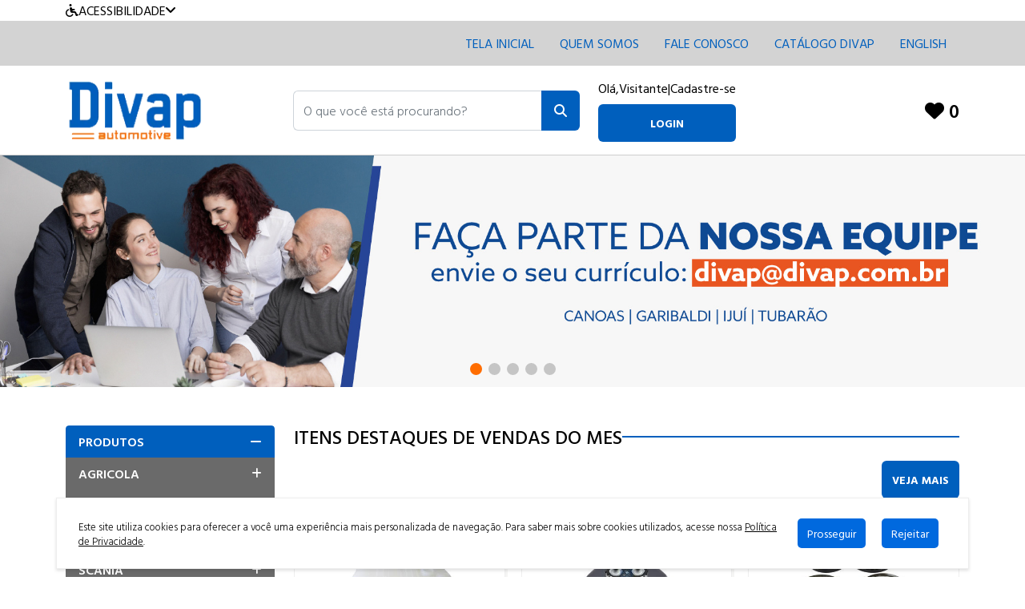

--- FILE ---
content_type: text/html; charset=utf-8
request_url: https://www.divap.com.br/
body_size: 29087
content:

<!DOCTYPE html>
<html lang="pt-br">
<head>
    <meta charset="utf-8">
    <meta http-equiv="X-UA-Compatible" content="IE=edge">
    <meta name="viewport" content="width=device-width, initial-scale=1">
    <title>Pe&#231;as automotivas - DIVAP</title>
    <link rel="shortcut icon" href="/favicon.ico" />

    <meta name="title" content="Pe&#231;as automotivas - DIVAP" />
    <meta name="description" content="Pe&#231;as de reposi&#231;&#227;o para caminh&#245;es VOLVO, SCANIA e IVECO" />




    <style>
        .icone-toggle {
            font-size: 1.2rem; /* ou 2rem para ainda maior */
            position: absolute;
            right: 10px;
            top: 50%;
            transform: translateY(-50%);
            color: #808080;
            cursor: pointer;
            transition: color 0.3s;
            width: 1.5em; /* ✅ Largura fixa */
            text-align: center; /* ✅ Centraliza o ícone dentro da largura */
            display: inline-block; /* ✅ Garante comportamento previsível de largura */
        }

            .icone-toggle:hover {
                color: #323232;
            }
    </style>

    <!-- BEGIN META TAGS -->
    
    <!-- END META TAGS -->
    <!-- CSS -->
    <!-- BOOTSTRAP -->
    <link href="https://cdn.jsdelivr.net/npm/bootstrap@5.2.2/dist/css/bootstrap.min.css" rel="stylesheet" integrity="sha384-Zenh87qX5JnK2Jl0vWa8Ck2rdkQ2Bzep5IDxbcnCeuOxjzrPF/et3URy9Bv1WTRi" crossorigin="anonymous">

    <!-- loja-main -->
    <link rel="stylesheet" href="/Assets/js/lib/jquery-toastr/toastr.min.css">
    <link rel="stylesheet" href="/Assets/css/main.min.css?=4.2.4.0">
    <link rel="stylesheet" href="/Assets/css/cor.css?=4.2.4.0">
    <link rel="stylesheet" href="/Assets/css/contraste.css?=4.2.4.0">

    <link rel="stylesheet" href="/Assets/css/layout/bundle-layout.min.css">
    <link rel="stylesheet" href="/Assets/css/layout/footer-bandeiras.css">

    <link href="https://fonts.googleapis.com/css?family=Hind+Vadodara" rel="stylesheet">

    <!-- FONTES -->
    <link rel="preconnect" href="https://fonts.googleapis.com">
    <link rel="preconnect" href="https://fonts.gstatic.com" crossorigin>
    <link href="https://fonts.googleapis.com/css2?family=Hind+Vadodara:wght@300;400;500;600;700&display=swap" rel="stylesheet">

    <!-- Iconografia -->
    <link href="/Assets/fonts/fontawesome-free-6/css/bundle-fontawesome.min.css" rel="preload" as="style" onload="this.onload=null;this.rel='stylesheet'">

    <!-- shim.js, respond.js, selectivizr for IE8 support  -->
    <!--[if lt IE 9]>
        <script src="https://cdnjs.cloudflare.com/ajax/libs/selectivizr/1.0.2/selectivizr-min.js"></script>
        <script src="https://oss.maxcdn.com/html5shiv/3.7.2/html5shiv.min.js"></script>
        <script src="https://oss.maxcdn.com/respond/1.4.2/respond.min.js"></script>
    <![endif]-->
    <!-- BEGIN PAGE LEVEL STYLES -->
    

    <link rel="stylesheet" href="https://cdn.jsdelivr.net/npm/swiper@8/swiper-bundle.min.css" />

    <link rel="stylesheet" href="/Assets/css/Home/Bundle-home.min.css" />
    <link rel="stylesheet" href="/Assets/css/Produto-card.css" />
    <link rel="stylesheet" href="/Assets/css/Noticia-card.css" />


    <!-- END PAGE LEVEL STYLES -->


</head>
<body>
    <div id="acessibilidade" class="acessivel">


        <div id="fb-root"></div>
        <input type="hidden" id="refresh" value="no">
        <!-- BEGIN LIVECHAT DIV -->
        <div id="livezilla_tracking" style="display: none"></div>
        <!-- END LIVECHAT DIV -->
        <!-- BEGIN HEADER -->
        <div id="zoom">



<div id="fb-root"></div>
<script>
    (function (d, s, id) {
        var js, fjs = d.getElementsByTagName(s)[0];
        if (d.getElementById(id)) return;
        js = d.createElement(s); js.id = id;
        js.src = "//connect.facebook.net/pt_BR/sdk.js#xfbml=1&version=v2.8&appId=5553768167990905";
        fjs.parentNode.insertBefore(js, fjs);
    }(document, 'script', 'facebook-jssdk'));</script>

<header class="header">
    <section class="nav__acessibilidade">
        <div class="container">
            <div class="row justify-content-between">
                <div class="col-auto">
                    <div class="dropdown">
                        <button class="btn__acessibilidade dropdown-toggle d-flex fs-6 align-items-center gap-2" id="menu1" type="button" data-bs-toggle="dropdown" aria-expanded="false" aria-label="Menu acessibilidade">
                            <i class="fa-solid fa-wheelchair" aria-hidden="true"></i> Acessibilidade  <i class="fa fa-angle-down" aria-hidden="true"></i>
                        </button>
                        <div class="dropdown-menu acessibilidade__dropdown" aria-labelledby="menu1">
                            <ul class="acessibilidade__comando">
                                <li><a class="dropdown-item trocaCor" title="Alto contraste" href="#"><i class="fa fa-adjust" aria-hidden="true"></i>Alto contraste</a> </li>
                                <li><a href="javascript: zoom(mais)" accesskey="A" title="Aumenta 10%" class="dropdown-item comando"><strong> A+</strong>Aumentar Fonte</a> </li>
                                <li><a href="javascript: zoom(menos)" accesskey="X" title="Diminui 10%" class="dropdown-item comando"><strong> A-</strong>Diminuir Fonte</a> </li>
                                <li><a href="javascript: index=9;zoom(mais)" accesskey="N" title="Tamanho Normal" class="dropdown-item comando"><strong> A</strong>Fonte normal</a> </li>
                                <li><a href="https://www.essentialaccessibility.com/pt-br/download-app/?utm_source=boticariohomepage&utm_medium=iconlarge&utm_term=eachannelpage&utm_content=header&utm_campaign=boticario" title="Navegação Facilitada" target="_blank" class="dropdown-item"><i class="fa fa-external-link" aria-hidden="true"></i>Navegação Facilitada</a> </li>
                            </ul>
                            <ul class="acessibilidade__salto">
                                <li><a href="#conteudoPagina" accesskey="C" title="Salto para o conteúdo principal" class="dropdown-item saltoLink"><i class="fa fa-file-text" aria-hidden="true"></i>Conteúdo [C]</a> </li>
                                <li><a href="#menu-institucional" accesskey="M" title="Salto para o menu principal" class="dropdown-item saltoLink"><i class="fa fa-bars" aria-hidden="true"></i>Menu [M]</a> </li>
                                <li><a href="#busca" accesskey="B" title="Salto para a busca principal" class="dropdown-item saltoLink"><i class="fa fa-search" aria-hidden="true"></i>Busca [B]</a> </li>
                                <li><a href="#footer" accesskey="R" title="Salto para o rodapé" class="dropdown-item saltoLink"><i class="fa fa-file-text" aria-hidden="true"></i>Rodapé [R]</a> </li>
                            </ul>
                            <ul class="acessibilidade__comando">
                                <li><a href="/acessibilidade" title="Acessibilidade" class="dropdown-item"><i class="fa fa-wheelchair" aria-hidden="true"></i>Acessibilidade</a> </li>
                            </ul>
                        </div>
                    </div>

                </div>
                <div class="col-auto">
                        <div class="acesso__box d-lg-none">
                                <p class="acesso__text fs-6 fw-normal my-2">
                                    Olá,
                                    <a href="/Login" class="text-decoration-none">Visitante</a> |
                                    <a href="/Login" class="text-decoration-none">Cadastre-se</a>
                                </p>
                        </div>
                </div>
            </div>
        </div>
    </section>

    <div class="menu__institucional d-lg-block d-none">
        <div id="menu-institucional" class="container">
            <div id="menu-institucional-item-box">
                


<nav class="nav flex-column flex-lg-row justify-content-lg-end">
                    <a href="/home" target="_self" class="institutional__level--one d-flex fs-6 fw-normal align-items-center text-uppercase text-decoration-none gap-2 p-3">Tela inicial</a>
                    <a href="https://www.divap.com.br/quem-somos" target="" class="institutional__level--one d-flex fs-6 fw-normal align-items-center text-uppercase text-decoration-none gap-2 p-3">Quem Somos</a>
                    <a href="/contato" target="_self" class="institutional__level--one d-flex fs-6 fw-normal align-items-center text-uppercase text-decoration-none gap-2 p-3">Fale conosco</a>
                    <a href="https://www.divap.com.br/catalogo-divap" target="" class="institutional__level--one d-flex fs-6 fw-normal align-items-center text-uppercase text-decoration-none gap-2 p-3">CAT&#193;LOGO DIVAP</a>
                    <a href="/company/who-we-are" target="_self" class="institutional__level--one d-flex fs-6 fw-normal align-items-center text-uppercase text-decoration-none gap-2 p-3">English</a>
</nav>

            </div>
        </div>
    </div>

    <!-- topo -->

</header>
<section class="topo position-sticky top-0">
    <div class="menu-loja">
        <div class="container">
            <div class="row align-items-center justify-content-between">
                <div class="col-auto order-0 d-lg-none">
                    <button id="menu-responsivo-btn" class="btn btn-padrao" type="button" data-bs-toggle="offcanvas" data-bs-target="#menu-responsivo" aria-label="Toogle menu">
                        <i class="fa-solid fa-bars fs-2 fs-md-3"></i>
                    </button>
                </div>
                <div class="col-lg-3 col-md-4 col-5 order-1">
                    <div class="logo-box my-2">
                            <a href="/">
                                    <img src="https://www.divap.com.br/_uploads/ImagemLogo/ImagemLogo_1_1216__orig.webp" class="img-fluid logo" alt="logo" width="300" height="80" />
                                    <h1 class="d-none">Pe&#231;as automotivas</h1>
                            </a>


                                                    <!-- idCliente 0 -->
                            <!-- idPedido 0 -->
                    </div>
                </div>

                <div class="col-lg-4 order-lg-1 order-2 ">
                    <div class="row">
                        <div class="col-lg-12">
                                <div class="menu-busca-box my-3">
                                    <div id="menu-busca">
                                        <div class="input-group menu-busca">
                                            <label class="sr-only" for="busca">O que você está procurando?</label>
                                            <input id="busca" name="busca" aria-label="O que você está procurando?" role="button" type="text" class="form-control" placeholder="O que você está procurando?">
                                            <div class="input-group-btn">
                                                <button class="btn btn-secondary procura-btn button__buscar d-flex align-items-center p-3" name="procurarProduto" aria-label="Pesquisar">
                                                    <i class="fa-solid fa-search"></i>
                                                </button>
                                            </div>
                                            <ul class="completa"></ul>
                                        </div>
                                    </div>
                                </div>
                        </div>
                    </div>
                </div>
                <div class="col-xxl-auto col-md-5 col-auto order-1">
                    <div class="menu__loja--tools d-flex align-items-center justify-content-lg-between justify-content-end gap-3 my-3">
                            <div class="acesso__box d-none d-lg-block">
                                    <p class="acesso__text fs-6 fw-normal mb-2">
                                        Olá,
                                        <a href="/Login" class="text-decoration-none">Visitante</a> |
                                        <a href="/Login" class="text-decoration-none">Cadastre-se</a>
                                    </p>
                                    <button class="btn btn-padrao cadastre-se-btn col-12" role="button" onclick="document.location='/Login'">login</button>
                            </div>

                            <div class="acesso__favoritos">

                                <a href="/Favoritos" class="text-decoration-none fs-4 fw-semibold">
                                    <i class="fa-solid fa-heart fs-4"></i>
                                    0
                                </a>

                            </div>


                    </div>
                </div>

            </div>
        </div>
    </div>

    <nav id="menu-responsivo" class="offcanvas offcanvas-start overflow-scroll" tabindex="-1">
        <div class="offcanvas-header">
            <h5 class="offcanvas-title" id="offcanvasExampleLabel">Menu</h5>
            <button type="button" class="btn-close" data-bs-dismiss="offcanvas" aria-label="Close"></button>
        </div>
        <div class="panel-group" id="accordion" role="tablist" aria-multiselectable="true">

            <div class="panel menu-institucional-box-responsivo">
                <div class="panel-heading menu-responsivo nivel-1-box ativo position-relative" role="tab" id="headMenuInstResp">
                    <a class="menu-responsivo nivel-1-item p-3 text-uppercase fw-bold fs-6 d-flex justify-content-between align-items-center text-decoration-none" role="button" data-bs-toggle="collapse" data-bs-parent="#accordion" href="#menuInstResp" aria-expanded="true" aria-controls="menuInstResp">
                        institucional
                        <span class="fa-solid fa-plus expand-ico"></span>
                    </a>
                </div>
                <div id="menuInstResp" class="panel-collapse collapse in" role="tabpanel" aria-labelledby="headMenuInstResp">
                    <div class="panel-body menu__institucional">
                        


<nav class="nav flex-column flex-lg-row justify-content-lg-end">
                    <a href="/home" target="_self" class="institutional__level--one d-flex fs-6 fw-normal align-items-center text-uppercase text-decoration-none gap-2 p-3">Tela inicial</a>
                    <a href="https://www.divap.com.br/quem-somos" target="" class="institutional__level--one d-flex fs-6 fw-normal align-items-center text-uppercase text-decoration-none gap-2 p-3">Quem Somos</a>
                    <a href="/contato" target="_self" class="institutional__level--one d-flex fs-6 fw-normal align-items-center text-uppercase text-decoration-none gap-2 p-3">Fale conosco</a>
                    <a href="https://www.divap.com.br/catalogo-divap" target="" class="institutional__level--one d-flex fs-6 fw-normal align-items-center text-uppercase text-decoration-none gap-2 p-3">CAT&#193;LOGO DIVAP</a>
                    <a href="/company/who-we-are" target="_self" class="institutional__level--one d-flex fs-6 fw-normal align-items-center text-uppercase text-decoration-none gap-2 p-3">English</a>
</nav>

                    </div>
                </div>
            </div>
                <div class="panel menu-produtos-box-responsivo">
                    <div class="panel-heading menu-responsivo nivel-1-box ativo position-relative" role="tab" id="heading7">
                        <a class="menu-responsivo nivel-1-item p-3 text-uppercase fw-bold fs-6 d-flex justify-content-between align-items-center text-decoration-none" role="button" data-bs-toggle="collapse" data-bs-parent="#accordion" href="#collapse7" aria-expanded="true" aria-controls="collapse7">
                            produtos
                            <span class="fa-solid fa-plus expand-ico"></span>
                        </a>
                    </div>
                    <div id="collapse7" class="panel-collapse collapse in" role="tabpanel" aria-labelledby="heading7">
                        <div class="panel-body">
                        </div>
                    </div>
                </div>
        </div>
    </nav>
    <!-- menu-responsivo -->
</section>
            <!-- END HEADER -->
            <!-- BEGIN CONTENT -->
            <div id="conteudoPagina">
                


    <section class="banner__home mb-5">
        <div class="swiper swiper-banner">
            <div class="swiper-wrapper">
                        <div class="swiper-slide">
                                <a href="javascript:;" target="_self" title="Banner - Fa&#231;a parte da nossa equipe">
                                        <picture>
                                            <source srcset="https://www.divap.com.br/_uploads/BannerM/BannerM_34_5609__orig.jpg" media="(max-width: 600px)">
                                            <img src="https://www.divap.com.br/_uploads/banner/banner_34_5603__orig.jpg" class="img-fluid" alt="Banner - Fa&#231;a parte da nossa equipe" width="1920" height="650">
                                        </picture>
                                </a>
                        </div>
                        <div class="swiper-slide">
                                <a href="javascript:;" target="_self" title="Banner - Distribuidor DT">
                                        <picture>
                                            <source srcset="https://www.divap.com.br/_uploads/BannerM/BannerM_38_4038__orig.jpg" media="(max-width: 600px)">
                                            <img src="https://www.divap.com.br/_uploads/banner/banner_38_4036__orig.jpg" class="img-fluid" alt="Banner - Distribuidor DT" width="1920" height="650">
                                        </picture>
                                </a>
                        </div>
                        <div class="swiper-slide">
                                <a href="javascript:;" target="_self" title="Banner - Linha amortecedores">
                                        <picture>
                                            <source srcset="https://www.divap.com.br/_uploads/BannerM/BannerM_37_2959__orig.jpg" media="(max-width: 600px)">
                                            <img src="https://www.divap.com.br/_uploads/banner/banner_37_2950__orig.jpg" class="img-fluid" alt="Banner - Linha amortecedores" width="1920" height="650">
                                        </picture>
                                </a>
                        </div>
                        <div class="swiper-slide">
                                <a href="javascript:;" target="_self" title="Banner - Componentes el&#233;tricos">
                                        <picture>
                                            <source srcset="https://www.divap.com.br/_uploads/BannerM/BannerM_36_3836__orig.jpg" media="(max-width: 600px)">
                                            <img src="https://www.divap.com.br/_uploads/banner/banner_36_3831__orig.jpg" class="img-fluid" alt="Banner - Componentes el&#233;tricos" width="1920" height="650">
                                        </picture>
                                </a>
                        </div>
                        <div class="swiper-slide">
                                <a href="javascript:;" target="_self" title="Banner - MWM">
                                        <picture>
                                            <source srcset="https://www.divap.com.br/_uploads/BannerM/BannerM_39_5711__orig.jpg" media="(max-width: 600px)">
                                            <img src="https://www.divap.com.br/_uploads/banner/banner_39_5026__orig.jpg" class="img-fluid" alt="Banner - MWM" width="1920" height="650">
                                        </picture>
                                </a>
                        </div>
            </div>
            <div class="swiper-pagination"></div>
        </div>
    </section>

<!-- main -->
<section class="main mt-3">
    <div class="container">
        <div class="row">
            


    <div class="col-lg-3 col-12">
        <div class="menu-produtos-box">
            <div class="panel-group	menu-produtos-box-interno" id="accordionLateral" role="tablist" aria-multiselectable="true">

                        <!-- menu-produtos-item-box -->
                        <div class="panel menu__lateral--produtos">
                                <div class="menu__lateral--level--one p-3 py-lg-2 px-lg-3 mt-lg-3 d-flex justify-content-between align-items-center show" role="tab" id="headProd1">
                                    <a class="menu__lateral--level--one--link fs-6 text-uppercase fw-semibold position-relative text-decoration-none" href="/produtos/produtos">
                                        Produtos
                                    </a>
                                    <i class="fa-solid fa-minus expand-ico fs-6" role="button" title="Abrir menu" data-bs-toggle="collapse" data-bs-parent="#accordionLateral" href="#cplProd1" aria-expanded="true" aria-controls="cplProd1"></i>
                                </div>
                                <div id="cplProd1" class="collapse show" role="tabpanel" aria-labelledby="headProd1">

                                            <div class="menu__lateral--level--two py-2 px-3 d-flex align-items-center justify-content-between">
                                                <a class="menu__lateral--level--two--link fs-6 text-uppercase fw-semibold position-relative text-decoration-none " href="/produtos/AGRICOLA">
                                                    Agricola
                                                </a>
                                                <i class="fa-solid fa-plus expand-ico" title="Abrir menu" role="button" data-bs-toggle="collapse" href="#cplProd2" aria-expanded="false" aria-controls="cplProd2"></i>

                                            </div>
                                            <div class="collapse " id="cplProd2">

                                                        <div class="menu__lateral--level--three py-2 px-3 d-flex align-items-center justify-content-between">
                                                            <a class="menu__lateral--level--three--link fs-6 text-uppercase fw-semibold text-decoration-none position-relative " href="/produtos/AGRICOLA/MOTOR">
                                                                Motor
                                                            </a>
                                                            <i class="fa-solid fa-plus expand-ico" title="Abrir menu" role="button" data-bs-toggle="collapse" href="#cplProd3" aria-expanded="false" aria-controls="cplProd3"></i>

                                                        </div>
                                                        <div class="collapse " id="cplProd3">

                                                                <div class="menu__lateral--level--four py-2 ps-4 pe-3 d-flex">
                                                                    <a class="menu__lateral--level--four--link fs-6 text-uppercase fw-normal text-decoration-none position-relative "
                                                                       href="/produtos/AGRICOLA/MOTOR/ARREFECIMENTO">
                                                                        Arrefecimento
                                                                    </a>
                                                                </div>

                                                        </div>

                                            </div>
                                            <div class="menu__lateral--level--two py-2 px-3 d-flex align-items-center justify-content-between">
                                                <a class="menu__lateral--level--two--link fs-6 text-uppercase fw-semibold position-relative text-decoration-none " href="/produtos/MONTADORAS">
                                                    Montadoras
                                                </a>
                                                <i class="fa-solid fa-plus expand-ico" title="Abrir menu" role="button" data-bs-toggle="collapse" href="#cplProd4" aria-expanded="false" aria-controls="cplProd4"></i>

                                            </div>
                                            <div class="collapse " id="cplProd4">

                                                        <div class="menu__lateral--level--three py-2 px-3 d-flex align-items-center justify-content-between">
                                                            <a class="menu__lateral--level--three--link fs-6 text-uppercase fw-semibold text-decoration-none position-relative " href="/produtos/MONTADORAS/MARCOPOLO">
                                                                Marcopolo
                                                            </a>
                                                            <i class="fa-solid fa-plus expand-ico" title="Abrir menu" role="button" data-bs-toggle="collapse" href="#cplProd5" aria-expanded="false" aria-controls="cplProd5"></i>

                                                        </div>
                                                        <div class="collapse " id="cplProd5">

                                                                <div class="menu__lateral--level--four py-2 ps-4 pe-3 d-flex">
                                                                    <a class="menu__lateral--level--four--link fs-6 text-uppercase fw-normal text-decoration-none position-relative "
                                                                       href="/produtos/MONTADORAS/MARCOPOLO/GERAL">
                                                                        Geral
                                                                    </a>
                                                                </div>

                                                        </div>
                                                        <div class="menu__lateral--level--three py-2 px-3 d-flex align-items-center justify-content-between">
                                                            <a class="menu__lateral--level--three--link fs-6 text-uppercase fw-semibold text-decoration-none position-relative " href="/produtos/MONTADORAS/RANDON">
                                                                Randon
                                                            </a>
                                                            <i class="fa-solid fa-plus expand-ico" title="Abrir menu" role="button" data-bs-toggle="collapse" href="#cplProd6" aria-expanded="false" aria-controls="cplProd6"></i>

                                                        </div>
                                                        <div class="collapse " id="cplProd6">

                                                                <div class="menu__lateral--level--four py-2 ps-4 pe-3 d-flex">
                                                                    <a class="menu__lateral--level--four--link fs-6 text-uppercase fw-normal text-decoration-none position-relative "
                                                                       href="/produtos/MONTADORAS/RANDON/GERAL">
                                                                        Geral
                                                                    </a>
                                                                </div>

                                                        </div>

                                            </div>
                                            <div class="menu__lateral--level--two py-2 px-3 d-flex align-items-center justify-content-between">
                                                <a class="menu__lateral--level--two--link fs-6 text-uppercase fw-semibold position-relative text-decoration-none " href="/produtos/VOLVO">
                                                    Volvo
                                                </a>
                                                <i class="fa-solid fa-plus expand-ico" title="Abrir menu" role="button" data-bs-toggle="collapse" href="#cplProd7" aria-expanded="false" aria-controls="cplProd7"></i>

                                            </div>
                                            <div class="collapse " id="cplProd7">

                                                        <div class="menu__lateral--level--three py-2 px-3 d-flex align-items-center justify-content-between">
                                                            <a class="menu__lateral--level--three--link fs-6 text-uppercase fw-semibold text-decoration-none position-relative " href="/produtos/VOLVO/FERRAMENTAS">
                                                                Ferramentas
                                                            </a>
                                                            <i class="fa-solid fa-plus expand-ico" title="Abrir menu" role="button" data-bs-toggle="collapse" href="#cplProd8" aria-expanded="false" aria-controls="cplProd8"></i>

                                                        </div>
                                                        <div class="collapse " id="cplProd8">

                                                                <div class="menu__lateral--level--four py-2 ps-4 pe-3 d-flex">
                                                                    <a class="menu__lateral--level--four--link fs-6 text-uppercase fw-normal text-decoration-none position-relative "
                                                                       href="/produtos/VOLVO/FERRAMENTAS/FERRAMENTAS">
                                                                        Ferramentas
                                                                    </a>
                                                                </div>

                                                        </div>
                                                        <div class="menu__lateral--level--three py-2 px-3 d-flex align-items-center justify-content-between">
                                                            <a class="menu__lateral--level--three--link fs-6 text-uppercase fw-semibold text-decoration-none position-relative " href="/produtos/VOLVO/VOLVO-ACESSORIOS">
                                                                Volvo Acessorios
                                                            </a>
                                                            <i class="fa-solid fa-plus expand-ico" title="Abrir menu" role="button" data-bs-toggle="collapse" href="#cplProd9" aria-expanded="false" aria-controls="cplProd9"></i>

                                                        </div>
                                                        <div class="collapse " id="cplProd9">

                                                                <div class="menu__lateral--level--four py-2 ps-4 pe-3 d-flex">
                                                                    <a class="menu__lateral--level--four--link fs-6 text-uppercase fw-normal text-decoration-none position-relative "
                                                                       href="/produtos/VOLVO/VOLVO-ACESSORIOS/CALHAS-DE-CHUVA">
                                                                        Calhas De Chuva
                                                                    </a>
                                                                </div>
                                                                <div class="menu__lateral--level--four py-2 ps-4 pe-3 d-flex">
                                                                    <a class="menu__lateral--level--four--link fs-6 text-uppercase fw-normal text-decoration-none position-relative "
                                                                       href="/produtos/VOLVO/VOLVO-ACESSORIOS/OUTROS">
                                                                        Outros
                                                                    </a>
                                                                </div>

                                                        </div>
                                                        <div class="menu__lateral--level--three py-2 px-3 d-flex align-items-center justify-content-between">
                                                            <a class="menu__lateral--level--three--link fs-6 text-uppercase fw-semibold text-decoration-none position-relative " href="/produtos/VOLVO/CABINE---CARROCERIA---INTERIOR">
                                                                Cabine / Carroceria / Interior
                                                            </a>
                                                            <i class="fa-solid fa-plus expand-ico" title="Abrir menu" role="button" data-bs-toggle="collapse" href="#cplProd10" aria-expanded="false" aria-controls="cplProd10"></i>

                                                        </div>
                                                        <div class="collapse " id="cplProd10">

                                                                <div class="menu__lateral--level--four py-2 ps-4 pe-3 d-flex">
                                                                    <a class="menu__lateral--level--four--link fs-6 text-uppercase fw-normal text-decoration-none position-relative "
                                                                       href="/produtos/VOLVO/CABINE---CARROCERIA---INTERIOR/OUTROS">
                                                                        Outros
                                                                    </a>
                                                                </div>
                                                                <div class="menu__lateral--level--four py-2 ps-4 pe-3 d-flex">
                                                                    <a class="menu__lateral--level--four--link fs-6 text-uppercase fw-normal text-decoration-none position-relative "
                                                                       href="/produtos/VOLVO/CABINE---CARROCERIA---INTERIOR/AMORTECEDORES">
                                                                        Amortecedores
                                                                    </a>
                                                                </div>
                                                                <div class="menu__lateral--level--four py-2 ps-4 pe-3 d-flex">
                                                                    <a class="menu__lateral--level--four--link fs-6 text-uppercase fw-normal text-decoration-none position-relative "
                                                                       href="/produtos/VOLVO/CABINE---CARROCERIA---INTERIOR/BORRACHAS-DE-CABINE">
                                                                        Borrachas De Cabine
                                                                    </a>
                                                                </div>
                                                                <div class="menu__lateral--level--four py-2 ps-4 pe-3 d-flex">
                                                                    <a class="menu__lateral--level--four--link fs-6 text-uppercase fw-normal text-decoration-none position-relative "
                                                                       href="/produtos/VOLVO/CABINE---CARROCERIA---INTERIOR/LETREIROS-CABINE-VOLVO">
                                                                        Letreiros Cabine Volvo
                                                                    </a>
                                                                </div>
                                                                <div class="menu__lateral--level--four py-2 ps-4 pe-3 d-flex">
                                                                    <a class="menu__lateral--level--four--link fs-6 text-uppercase fw-normal text-decoration-none position-relative "
                                                                       href="/produtos/VOLVO/CABINE---CARROCERIA---INTERIOR/BUCHAS-E-COMPONENTES-VOLVO">
                                                                        Buchas E Componentes Volvo
                                                                    </a>
                                                                </div>
                                                                <div class="menu__lateral--level--four py-2 ps-4 pe-3 d-flex">
                                                                    <a class="menu__lateral--level--four--link fs-6 text-uppercase fw-normal text-decoration-none position-relative "
                                                                       href="/produtos/VOLVO/CABINE---CARROCERIA---INTERIOR/CABOS---TRAVAS-E-FECHADURAS">
                                                                        Cabos / Travas E Fechaduras
                                                                    </a>
                                                                </div>
                                                                <div class="menu__lateral--level--four py-2 ps-4 pe-3 d-flex">
                                                                    <a class="menu__lateral--level--four--link fs-6 text-uppercase fw-normal text-decoration-none position-relative "
                                                                       href="/produtos/VOLVO/CABINE---CARROCERIA---INTERIOR/COMPONENTES-DO-AR-CABINE">
                                                                        Componentes Do Ar Cabine
                                                                    </a>
                                                                </div>
                                                                <div class="menu__lateral--level--four py-2 ps-4 pe-3 d-flex">
                                                                    <a class="menu__lateral--level--four--link fs-6 text-uppercase fw-normal text-decoration-none position-relative "
                                                                       href="/produtos/VOLVO/CABINE---CARROCERIA---INTERIOR/COMPONENTES-BASCULAMENTO-CABINE">
                                                                        Componentes Basculamento Cabine
                                                                    </a>
                                                                </div>
                                                                <div class="menu__lateral--level--four py-2 ps-4 pe-3 d-flex">
                                                                    <a class="menu__lateral--level--four--link fs-6 text-uppercase fw-normal text-decoration-none position-relative "
                                                                       href="/produtos/VOLVO/CABINE---CARROCERIA---INTERIOR/COMPONENTES-DO-BANCO">
                                                                        Componentes Do Banco
                                                                    </a>
                                                                </div>
                                                                <div class="menu__lateral--level--four py-2 ps-4 pe-3 d-flex">
                                                                    <a class="menu__lateral--level--four--link fs-6 text-uppercase fw-normal text-decoration-none position-relative "
                                                                       href="/produtos/VOLVO/CABINE---CARROCERIA---INTERIOR/COMPONENTES-PLASTICOS-E-ACABAMENTOS">
                                                                        Componentes Plasticos E Acabamentos
                                                                    </a>
                                                                </div>
                                                                <div class="menu__lateral--level--four py-2 ps-4 pe-3 d-flex">
                                                                    <a class="menu__lateral--level--four--link fs-6 text-uppercase fw-normal text-decoration-none position-relative "
                                                                       href="/produtos/VOLVO/CABINE---CARROCERIA---INTERIOR/ESTRUTURA---SUPORTES-E-ESTAMPADOS">
                                                                        Estrutura / Suportes E Estampados
                                                                    </a>
                                                                </div>
                                                                <div class="menu__lateral--level--four py-2 ps-4 pe-3 d-flex">
                                                                    <a class="menu__lateral--level--four--link fs-6 text-uppercase fw-normal text-decoration-none position-relative "
                                                                       href="/produtos/VOLVO/CABINE---CARROCERIA---INTERIOR/LIMPADOR-DE-PARABRISA-E-COMPONENTES">
                                                                        Limpador De Parabrisa E Componentes
                                                                    </a>
                                                                </div>
                                                                <div class="menu__lateral--level--four py-2 ps-4 pe-3 d-flex">
                                                                    <a class="menu__lateral--level--four--link fs-6 text-uppercase fw-normal text-decoration-none position-relative "
                                                                       href="/produtos/VOLVO/CABINE---CARROCERIA---INTERIOR/PARACHOQUES-E-COMPONENTES">
                                                                        Parachoques E Componentes
                                                                    </a>
                                                                </div>
                                                                <div class="menu__lateral--level--four py-2 ps-4 pe-3 d-flex">
                                                                    <a class="menu__lateral--level--four--link fs-6 text-uppercase fw-normal text-decoration-none position-relative "
                                                                       href="/produtos/VOLVO/CABINE---CARROCERIA---INTERIOR/PORTAS-E-COMPONENTES">
                                                                        Portas E Componentes
                                                                    </a>
                                                                </div>
                                                                <div class="menu__lateral--level--four py-2 ps-4 pe-3 d-flex">
                                                                    <a class="menu__lateral--level--four--link fs-6 text-uppercase fw-normal text-decoration-none position-relative "
                                                                       href="/produtos/VOLVO/CABINE---CARROCERIA---INTERIOR/RETROVISORES-E-COMPONENTES-VOLVO">
                                                                        Retrovisores E Componentes Volvo
                                                                    </a>
                                                                </div>

                                                        </div>
                                                        <div class="menu__lateral--level--three py-2 px-3 d-flex align-items-center justify-content-between">
                                                            <a class="menu__lateral--level--three--link fs-6 text-uppercase fw-semibold text-decoration-none position-relative " href="/produtos/VOLVO/CHASSI">
                                                                Chassi
                                                            </a>
                                                            <i class="fa-solid fa-plus expand-ico" title="Abrir menu" role="button" data-bs-toggle="collapse" href="#cplProd11" aria-expanded="false" aria-controls="cplProd11"></i>

                                                        </div>
                                                        <div class="collapse " id="cplProd11">

                                                                <div class="menu__lateral--level--four py-2 ps-4 pe-3 d-flex">
                                                                    <a class="menu__lateral--level--four--link fs-6 text-uppercase fw-normal text-decoration-none position-relative "
                                                                       href="/produtos/VOLVO/CHASSI/SISTEMA-DE-AR">
                                                                        Sistema De ar
                                                                    </a>
                                                                </div>
                                                                <div class="menu__lateral--level--four py-2 ps-4 pe-3 d-flex">
                                                                    <a class="menu__lateral--level--four--link fs-6 text-uppercase fw-normal text-decoration-none position-relative "
                                                                       href="/produtos/VOLVO/CHASSI/CAIXA-DE-BATERIAS-E-COMPONENTES">
                                                                        Caixa De Baterias E Componentes
                                                                    </a>
                                                                </div>
                                                                <div class="menu__lateral--level--four py-2 ps-4 pe-3 d-flex">
                                                                    <a class="menu__lateral--level--four--link fs-6 text-uppercase fw-normal text-decoration-none position-relative "
                                                                       href="/produtos/VOLVO/CHASSI/ESCADAS-E-PLATAFORMAS">
                                                                        Escadas E Plataformas
                                                                    </a>
                                                                </div>
                                                                <div class="menu__lateral--level--four py-2 ps-4 pe-3 d-flex">
                                                                    <a class="menu__lateral--level--four--link fs-6 text-uppercase fw-normal text-decoration-none position-relative "
                                                                       href="/produtos/VOLVO/CHASSI/PARALAMAS-E-COMPONENTES">
                                                                        Paralamas E Componentes
                                                                    </a>
                                                                </div>

                                                        </div>
                                                        <div class="menu__lateral--level--three py-2 px-3 d-flex align-items-center justify-content-between">
                                                            <a class="menu__lateral--level--three--link fs-6 text-uppercase fw-semibold text-decoration-none position-relative " href="/produtos/VOLVO/FILTROS-VOLVO">
                                                                Filtros Volvo
                                                            </a>
                                                            <i class="fa-solid fa-plus expand-ico" title="Abrir menu" role="button" data-bs-toggle="collapse" href="#cplProd12" aria-expanded="false" aria-controls="cplProd12"></i>

                                                        </div>
                                                        <div class="collapse " id="cplProd12">

                                                                <div class="menu__lateral--level--four py-2 ps-4 pe-3 d-flex">
                                                                    <a class="menu__lateral--level--four--link fs-6 text-uppercase fw-normal text-decoration-none position-relative "
                                                                       href="/produtos/VOLVO/FILTROS-VOLVO/FILTRO-OLEO-LUBRIFICANTE">
                                                                        Filtro Oleo Lubrificante
                                                                    </a>
                                                                </div>
                                                                <div class="menu__lateral--level--four py-2 ps-4 pe-3 d-flex">
                                                                    <a class="menu__lateral--level--four--link fs-6 text-uppercase fw-normal text-decoration-none position-relative "
                                                                       href="/produtos/VOLVO/FILTROS-VOLVO/FILTRO-SECADOR-SISTEMA-AR">
                                                                        Filtro Secador Sistema ar
                                                                    </a>
                                                                </div>
                                                                <div class="menu__lateral--level--four py-2 ps-4 pe-3 d-flex">
                                                                    <a class="menu__lateral--level--four--link fs-6 text-uppercase fw-normal text-decoration-none position-relative "
                                                                       href="/produtos/VOLVO/FILTROS-VOLVO/FILTRO-DAGUA-RADIADOR">
                                                                        Filtro Dagua Radiador
                                                                    </a>
                                                                </div>
                                                                <div class="menu__lateral--level--four py-2 ps-4 pe-3 d-flex">
                                                                    <a class="menu__lateral--level--four--link fs-6 text-uppercase fw-normal text-decoration-none position-relative "
                                                                       href="/produtos/VOLVO/FILTROS-VOLVO/FILTRO-CAIXA-DE-CAMBIO">
                                                                        Filtro Caixa De Cambio
                                                                    </a>
                                                                </div>
                                                                <div class="menu__lateral--level--four py-2 ps-4 pe-3 d-flex">
                                                                    <a class="menu__lateral--level--four--link fs-6 text-uppercase fw-normal text-decoration-none position-relative "
                                                                       href="/produtos/VOLVO/FILTROS-VOLVO/FILTRO-SEPARADOR-DAGUA---RACOR">
                                                                        Filtro Separador Dagua - Racor
                                                                    </a>
                                                                </div>
                                                                <div class="menu__lateral--level--four py-2 ps-4 pe-3 d-flex">
                                                                    <a class="menu__lateral--level--four--link fs-6 text-uppercase fw-normal text-decoration-none position-relative "
                                                                       href="/produtos/VOLVO/FILTROS-VOLVO/FILTRO-DE-AR-MOTOR">
                                                                        Filtro De Ar Motor
                                                                    </a>
                                                                </div>
                                                                <div class="menu__lateral--level--four py-2 ps-4 pe-3 d-flex">
                                                                    <a class="menu__lateral--level--four--link fs-6 text-uppercase fw-normal text-decoration-none position-relative "
                                                                       href="/produtos/VOLVO/FILTROS-VOLVO/FILTRO-DE-AR-CONDICIONADO-DE-CABINE">
                                                                        Filtro De Ar Condicionado De Cabine
                                                                    </a>
                                                                </div>
                                                                <div class="menu__lateral--level--four py-2 ps-4 pe-3 d-flex">
                                                                    <a class="menu__lateral--level--four--link fs-6 text-uppercase fw-normal text-decoration-none position-relative "
                                                                       href="/produtos/VOLVO/FILTROS-VOLVO/FILTRO-DE-COMBUSTIVEL">
                                                                        Filtro De Combustivel
                                                                    </a>
                                                                </div>
                                                                <div class="menu__lateral--level--four py-2 ps-4 pe-3 d-flex">
                                                                    <a class="menu__lateral--level--four--link fs-6 text-uppercase fw-normal text-decoration-none position-relative "
                                                                       href="/produtos/VOLVO/FILTROS-VOLVO/FILTRO-DO-OLEO-HIDRAULICO">
                                                                        Filtro Do Oleo Hidraulico
                                                                    </a>
                                                                </div>

                                                        </div>
                                                        <div class="menu__lateral--level--three py-2 px-3 d-flex align-items-center justify-content-between">
                                                            <a class="menu__lateral--level--three--link fs-6 text-uppercase fw-semibold text-decoration-none position-relative " href="/produtos/VOLVO/COMPONENTES-MOTOR-VOLVO">
                                                                Componentes Motor Volvo
                                                            </a>
                                                            <i class="fa-solid fa-plus expand-ico" title="Abrir menu" role="button" data-bs-toggle="collapse" href="#cplProd13" aria-expanded="false" aria-controls="cplProd13"></i>

                                                        </div>
                                                        <div class="collapse " id="cplProd13">

                                                                <div class="menu__lateral--level--four py-2 ps-4 pe-3 d-flex">
                                                                    <a class="menu__lateral--level--four--link fs-6 text-uppercase fw-normal text-decoration-none position-relative "
                                                                       href="/produtos/VOLVO/COMPONENTES-MOTOR-VOLVO/MANGUEIRAS">
                                                                        Mangueiras
                                                                    </a>
                                                                </div>
                                                                <div class="menu__lateral--level--four py-2 ps-4 pe-3 d-flex">
                                                                    <a class="menu__lateral--level--four--link fs-6 text-uppercase fw-normal text-decoration-none position-relative "
                                                                       href="/produtos/VOLVO/COMPONENTES-MOTOR-VOLVO/GERAL">
                                                                        Geral
                                                                    </a>
                                                                </div>
                                                                <div class="menu__lateral--level--four py-2 ps-4 pe-3 d-flex">
                                                                    <a class="menu__lateral--level--four--link fs-6 text-uppercase fw-normal text-decoration-none position-relative "
                                                                       href="/produtos/VOLVO/COMPONENTES-MOTOR-VOLVO/COMPONENTES-SISTEMA-AR">
                                                                        Componentes Sistema ar
                                                                    </a>
                                                                </div>
                                                                <div class="menu__lateral--level--four py-2 ps-4 pe-3 d-flex">
                                                                    <a class="menu__lateral--level--four--link fs-6 text-uppercase fw-normal text-decoration-none position-relative "
                                                                       href="/produtos/VOLVO/COMPONENTES-MOTOR-VOLVO/MOTOR-PARTIDA">
                                                                        Motor Partida
                                                                    </a>
                                                                </div>
                                                                <div class="menu__lateral--level--four py-2 ps-4 pe-3 d-flex">
                                                                    <a class="menu__lateral--level--four--link fs-6 text-uppercase fw-normal text-decoration-none position-relative "
                                                                       href="/produtos/VOLVO/COMPONENTES-MOTOR-VOLVO/ACELERADOR">
                                                                        Acelerador
                                                                    </a>
                                                                </div>
                                                                <div class="menu__lateral--level--four py-2 ps-4 pe-3 d-flex">
                                                                    <a class="menu__lateral--level--four--link fs-6 text-uppercase fw-normal text-decoration-none position-relative "
                                                                       href="/produtos/VOLVO/COMPONENTES-MOTOR-VOLVO/ARREFECIMENTO">
                                                                        Arrefecimento
                                                                    </a>
                                                                </div>
                                                                <div class="menu__lateral--level--four py-2 ps-4 pe-3 d-flex">
                                                                    <a class="menu__lateral--level--four--link fs-6 text-uppercase fw-normal text-decoration-none position-relative "
                                                                       href="/produtos/VOLVO/COMPONENTES-MOTOR-VOLVO/COMBUSTIVEL">
                                                                        Combustivel
                                                                    </a>
                                                                </div>
                                                                <div class="menu__lateral--level--four py-2 ps-4 pe-3 d-flex">
                                                                    <a class="menu__lateral--level--four--link fs-6 text-uppercase fw-normal text-decoration-none position-relative "
                                                                       href="/produtos/VOLVO/COMPONENTES-MOTOR-VOLVO/COMPONENTES-CABECOTE-MOTOR">
                                                                        Componentes Cabecote Motor
                                                                    </a>
                                                                </div>
                                                                <div class="menu__lateral--level--four py-2 ps-4 pe-3 d-flex">
                                                                    <a class="menu__lateral--level--four--link fs-6 text-uppercase fw-normal text-decoration-none position-relative "
                                                                       href="/produtos/VOLVO/COMPONENTES-MOTOR-VOLVO/COMPONENTES-BLOCO-DO-MOTOR">
                                                                        Componentes Bloco Do Motor
                                                                    </a>
                                                                </div>
                                                                <div class="menu__lateral--level--four py-2 ps-4 pe-3 d-flex">
                                                                    <a class="menu__lateral--level--four--link fs-6 text-uppercase fw-normal text-decoration-none position-relative "
                                                                       href="/produtos/VOLVO/COMPONENTES-MOTOR-VOLVO/COXINS">
                                                                        Coxins
                                                                    </a>
                                                                </div>
                                                                <div class="menu__lateral--level--four py-2 ps-4 pe-3 d-flex">
                                                                    <a class="menu__lateral--level--four--link fs-6 text-uppercase fw-normal text-decoration-none position-relative "
                                                                       href="/produtos/VOLVO/COMPONENTES-MOTOR-VOLVO/ENGRENAGENS-DO-MOTOR">
                                                                        Engrenagens Do Motor
                                                                    </a>
                                                                </div>
                                                                <div class="menu__lateral--level--four py-2 ps-4 pe-3 d-flex">
                                                                    <a class="menu__lateral--level--four--link fs-6 text-uppercase fw-normal text-decoration-none position-relative "
                                                                       href="/produtos/VOLVO/COMPONENTES-MOTOR-VOLVO/ESCAPE-E-COMPONENTES-VOLVO">
                                                                        Escape E Componentes Volvo
                                                                    </a>
                                                                </div>
                                                                <div class="menu__lateral--level--four py-2 ps-4 pe-3 d-flex">
                                                                    <a class="menu__lateral--level--four--link fs-6 text-uppercase fw-normal text-decoration-none position-relative "
                                                                       href="/produtos/VOLVO/COMPONENTES-MOTOR-VOLVO/JUNTAS---ANEIS-VOLVO">
                                                                        Juntas / Aneis Volvo
                                                                    </a>
                                                                </div>
                                                                <div class="menu__lateral--level--four py-2 ps-4 pe-3 d-flex">
                                                                    <a class="menu__lateral--level--four--link fs-6 text-uppercase fw-normal text-decoration-none position-relative "
                                                                       href="/produtos/VOLVO/COMPONENTES-MOTOR-VOLVO/LUBRIFICACAO">
                                                                        Lubrificacao
                                                                    </a>
                                                                </div>
                                                                <div class="menu__lateral--level--four py-2 ps-4 pe-3 d-flex">
                                                                    <a class="menu__lateral--level--four--link fs-6 text-uppercase fw-normal text-decoration-none position-relative "
                                                                       href="/produtos/VOLVO/COMPONENTES-MOTOR-VOLVO/RETENTORES">
                                                                        Retentores
                                                                    </a>
                                                                </div>

                                                        </div>
                                                        <div class="menu__lateral--level--three py-2 px-3 d-flex align-items-center justify-content-between">
                                                            <a class="menu__lateral--level--three--link fs-6 text-uppercase fw-semibold text-decoration-none position-relative " href="/produtos/VOLVO/RODAS---DIRECAO---SUSPENSAO">
                                                                Rodas / Direcao / Suspensao
                                                            </a>
                                                            <i class="fa-solid fa-plus expand-ico" title="Abrir menu" role="button" data-bs-toggle="collapse" href="#cplProd14" aria-expanded="false" aria-controls="cplProd14"></i>

                                                        </div>
                                                        <div class="collapse " id="cplProd14">

                                                                <div class="menu__lateral--level--four py-2 ps-4 pe-3 d-flex">
                                                                    <a class="menu__lateral--level--four--link fs-6 text-uppercase fw-normal text-decoration-none position-relative "
                                                                       href="/produtos/VOLVO/RODAS---DIRECAO---SUSPENSAO/COMPONENTES-DA-DIRECAO">
                                                                        Componentes Da Direcao
                                                                    </a>
                                                                </div>
                                                                <div class="menu__lateral--level--four py-2 ps-4 pe-3 d-flex">
                                                                    <a class="menu__lateral--level--four--link fs-6 text-uppercase fw-normal text-decoration-none position-relative "
                                                                       href="/produtos/VOLVO/RODAS---DIRECAO---SUSPENSAO/CUBOS-DE-RODA-E-COMPONENTES">
                                                                        Cubos De Roda E Componentes
                                                                    </a>
                                                                </div>
                                                                <div class="menu__lateral--level--four py-2 ps-4 pe-3 d-flex">
                                                                    <a class="menu__lateral--level--four--link fs-6 text-uppercase fw-normal text-decoration-none position-relative "
                                                                       href="/produtos/VOLVO/RODAS---DIRECAO---SUSPENSAO/ESTABILIZADORES-E-COMPONENTES">
                                                                        Estabilizadores E Componentes
                                                                    </a>
                                                                </div>
                                                                <div class="menu__lateral--level--four py-2 ps-4 pe-3 d-flex">
                                                                    <a class="menu__lateral--level--four--link fs-6 text-uppercase fw-normal text-decoration-none position-relative "
                                                                       href="/produtos/VOLVO/RODAS---DIRECAO---SUSPENSAO/FREIO-E-COMPONENTES">
                                                                        Freio E Componentes
                                                                    </a>
                                                                </div>
                                                                <div class="menu__lateral--level--four py-2 ps-4 pe-3 d-flex">
                                                                    <a class="menu__lateral--level--four--link fs-6 text-uppercase fw-normal text-decoration-none position-relative "
                                                                       href="/produtos/VOLVO/RODAS---DIRECAO---SUSPENSAO/SUSPENSAO-DOS-EIXOS">
                                                                        Suspensao Dos Eixos
                                                                    </a>
                                                                </div>
                                                                <div class="menu__lateral--level--four py-2 ps-4 pe-3 d-flex">
                                                                    <a class="menu__lateral--level--four--link fs-6 text-uppercase fw-normal text-decoration-none position-relative "
                                                                       href="/produtos/VOLVO/RODAS---DIRECAO---SUSPENSAO/BARRAS-DE-DIRECAO-E-TERMINAIS">
                                                                        Barras De Direcao E Terminais
                                                                    </a>
                                                                </div>

                                                        </div>
                                                        <div class="menu__lateral--level--three py-2 px-3 d-flex align-items-center justify-content-between">
                                                            <a class="menu__lateral--level--three--link fs-6 text-uppercase fw-semibold text-decoration-none position-relative " href="/produtos/VOLVO/SISTEMA-ELETRICO">
                                                                Sistema Eletrico
                                                            </a>
                                                            <i class="fa-solid fa-plus expand-ico" title="Abrir menu" role="button" data-bs-toggle="collapse" href="#cplProd15" aria-expanded="false" aria-controls="cplProd15"></i>

                                                        </div>
                                                        <div class="collapse " id="cplProd15">

                                                                <div class="menu__lateral--level--four py-2 ps-4 pe-3 d-flex">
                                                                    <a class="menu__lateral--level--four--link fs-6 text-uppercase fw-normal text-decoration-none position-relative "
                                                                       href="/produtos/VOLVO/SISTEMA-ELETRICO/ALTERNADOR-E-COMPONENTES">
                                                                        Alternador E Componentes
                                                                    </a>
                                                                </div>
                                                                <div class="menu__lateral--level--four py-2 ps-4 pe-3 d-flex">
                                                                    <a class="menu__lateral--level--four--link fs-6 text-uppercase fw-normal text-decoration-none position-relative "
                                                                       href="/produtos/VOLVO/SISTEMA-ELETRICO/CHAVES-E-INTERRUPTORES">
                                                                        Chaves E Interruptores
                                                                    </a>
                                                                </div>
                                                                <div class="menu__lateral--level--four py-2 ps-4 pe-3 d-flex">
                                                                    <a class="menu__lateral--level--four--link fs-6 text-uppercase fw-normal text-decoration-none position-relative "
                                                                       href="/produtos/VOLVO/SISTEMA-ELETRICO/ESTICADORES-E-CORREIAS-VOLVO">
                                                                        Esticadores E Correias Volvo
                                                                    </a>
                                                                </div>
                                                                <div class="menu__lateral--level--four py-2 ps-4 pe-3 d-flex">
                                                                    <a class="menu__lateral--level--four--link fs-6 text-uppercase fw-normal text-decoration-none position-relative "
                                                                       href="/produtos/VOLVO/SISTEMA-ELETRICO/FAROIS---SINALEIRAS---LANTERNAS">
                                                                        Farois / Sinaleiras / Lanternas
                                                                    </a>
                                                                </div>
                                                                <div class="menu__lateral--level--four py-2 ps-4 pe-3 d-flex">
                                                                    <a class="menu__lateral--level--four--link fs-6 text-uppercase fw-normal text-decoration-none position-relative "
                                                                       href="/produtos/VOLVO/SISTEMA-ELETRICO/LAMPADAS">
                                                                        Lampadas
                                                                    </a>
                                                                </div>
                                                                <div class="menu__lateral--level--four py-2 ps-4 pe-3 d-flex">
                                                                    <a class="menu__lateral--level--four--link fs-6 text-uppercase fw-normal text-decoration-none position-relative "
                                                                       href="/produtos/VOLVO/SISTEMA-ELETRICO/SENSORES-E-INTERRUPTORES-VOLVO">
                                                                        Sensores E Interruptores Volvo
                                                                    </a>
                                                                </div>

                                                        </div>
                                                        <div class="menu__lateral--level--three py-2 px-3 d-flex align-items-center justify-content-between">
                                                            <a class="menu__lateral--level--three--link fs-6 text-uppercase fw-semibold text-decoration-none position-relative " href="/produtos/VOLVO/TRANSMISSAO">
                                                                Transmissao
                                                            </a>
                                                            <i class="fa-solid fa-plus expand-ico" title="Abrir menu" role="button" data-bs-toggle="collapse" href="#cplProd16" aria-expanded="false" aria-controls="cplProd16"></i>

                                                        </div>
                                                        <div class="collapse " id="cplProd16">

                                                                <div class="menu__lateral--level--four py-2 ps-4 pe-3 d-flex">
                                                                    <a class="menu__lateral--level--four--link fs-6 text-uppercase fw-normal text-decoration-none position-relative "
                                                                       href="/produtos/VOLVO/TRANSMISSAO/COMPONENTES-DO-CARDAN">
                                                                        Componentes Do Cardan
                                                                    </a>
                                                                </div>
                                                                <div class="menu__lateral--level--four py-2 ps-4 pe-3 d-flex">
                                                                    <a class="menu__lateral--level--four--link fs-6 text-uppercase fw-normal text-decoration-none position-relative "
                                                                       href="/produtos/VOLVO/TRANSMISSAO/COMPONENTES-DO-CAMBIO">
                                                                        Componentes Do Cambio
                                                                    </a>
                                                                </div>
                                                                <div class="menu__lateral--level--four py-2 ps-4 pe-3 d-flex">
                                                                    <a class="menu__lateral--level--four--link fs-6 text-uppercase fw-normal text-decoration-none position-relative "
                                                                       href="/produtos/VOLVO/TRANSMISSAO/COMPONENTES-DO-DIFERENCIAL">
                                                                        Componentes Do Diferencial
                                                                    </a>
                                                                </div>
                                                                <div class="menu__lateral--level--four py-2 ps-4 pe-3 d-flex">
                                                                    <a class="menu__lateral--level--four--link fs-6 text-uppercase fw-normal text-decoration-none position-relative "
                                                                       href="/produtos/VOLVO/TRANSMISSAO/COMPONENTES-DE-EMBREAGEM">
                                                                        Componentes De Embreagem
                                                                    </a>
                                                                </div>

                                                        </div>

                                            </div>
                                            <div class="menu__lateral--level--two py-2 px-3 d-flex align-items-center justify-content-between">
                                                <a class="menu__lateral--level--two--link fs-6 text-uppercase fw-semibold position-relative text-decoration-none " href="/produtos/SCANIA">
                                                    Scania
                                                </a>
                                                <i class="fa-solid fa-plus expand-ico" title="Abrir menu" role="button" data-bs-toggle="collapse" href="#cplProd17" aria-expanded="false" aria-controls="cplProd17"></i>

                                            </div>
                                            <div class="collapse " id="cplProd17">

                                                        <div class="menu__lateral--level--three py-2 px-3 d-flex align-items-center justify-content-between">
                                                            <a class="menu__lateral--level--three--link fs-6 text-uppercase fw-semibold text-decoration-none position-relative " href="/produtos/SCANIA/FERRAMENTAS">
                                                                Ferramentas
                                                            </a>
                                                            <i class="fa-solid fa-plus expand-ico" title="Abrir menu" role="button" data-bs-toggle="collapse" href="#cplProd18" aria-expanded="false" aria-controls="cplProd18"></i>

                                                        </div>
                                                        <div class="collapse " id="cplProd18">

                                                                <div class="menu__lateral--level--four py-2 ps-4 pe-3 d-flex">
                                                                    <a class="menu__lateral--level--four--link fs-6 text-uppercase fw-normal text-decoration-none position-relative "
                                                                       href="/produtos/SCANIA/FERRAMENTAS/FERRAMENTAS">
                                                                        Ferramentas
                                                                    </a>
                                                                </div>

                                                        </div>
                                                        <div class="menu__lateral--level--three py-2 px-3 d-flex align-items-center justify-content-between">
                                                            <a class="menu__lateral--level--three--link fs-6 text-uppercase fw-semibold text-decoration-none position-relative " href="/produtos/SCANIA/ACESSORIOS">
                                                                Acessorios
                                                            </a>
                                                            <i class="fa-solid fa-plus expand-ico" title="Abrir menu" role="button" data-bs-toggle="collapse" href="#cplProd19" aria-expanded="false" aria-controls="cplProd19"></i>

                                                        </div>
                                                        <div class="collapse " id="cplProd19">

                                                                <div class="menu__lateral--level--four py-2 ps-4 pe-3 d-flex">
                                                                    <a class="menu__lateral--level--four--link fs-6 text-uppercase fw-normal text-decoration-none position-relative "
                                                                       href="/produtos/SCANIA/ACESSORIOS/CALHAS-DE-CHUVA">
                                                                        Calhas De Chuva
                                                                    </a>
                                                                </div>
                                                                <div class="menu__lateral--level--four py-2 ps-4 pe-3 d-flex">
                                                                    <a class="menu__lateral--level--four--link fs-6 text-uppercase fw-normal text-decoration-none position-relative "
                                                                       href="/produtos/SCANIA/ACESSORIOS/ESCADAS-DE-CABINE">
                                                                        Escadas De Cabine
                                                                    </a>
                                                                </div>

                                                        </div>
                                                        <div class="menu__lateral--level--three py-2 px-3 d-flex align-items-center justify-content-between">
                                                            <a class="menu__lateral--level--three--link fs-6 text-uppercase fw-semibold text-decoration-none position-relative " href="/produtos/SCANIA/CABINE---CARROCERIA---INTERIOR">
                                                                Cabine / Carroceria / Interior
                                                            </a>
                                                            <i class="fa-solid fa-plus expand-ico" title="Abrir menu" role="button" data-bs-toggle="collapse" href="#cplProd20" aria-expanded="false" aria-controls="cplProd20"></i>

                                                        </div>
                                                        <div class="collapse " id="cplProd20">

                                                                <div class="menu__lateral--level--four py-2 ps-4 pe-3 d-flex">
                                                                    <a class="menu__lateral--level--four--link fs-6 text-uppercase fw-normal text-decoration-none position-relative "
                                                                       href="/produtos/SCANIA/CABINE---CARROCERIA---INTERIOR/PARACHOQUES-E-COMPONENTES">
                                                                        Parachoques E Componentes
                                                                    </a>
                                                                </div>
                                                                <div class="menu__lateral--level--four py-2 ps-4 pe-3 d-flex">
                                                                    <a class="menu__lateral--level--four--link fs-6 text-uppercase fw-normal text-decoration-none position-relative "
                                                                       href="/produtos/SCANIA/CABINE---CARROCERIA---INTERIOR/AMORTECEDORES">
                                                                        Amortecedores
                                                                    </a>
                                                                </div>
                                                                <div class="menu__lateral--level--four py-2 ps-4 pe-3 d-flex">
                                                                    <a class="menu__lateral--level--four--link fs-6 text-uppercase fw-normal text-decoration-none position-relative "
                                                                       href="/produtos/SCANIA/CABINE---CARROCERIA---INTERIOR/LETREIROS-CABINE-SCANIA">
                                                                        Letreiros Cabine Scania
                                                                    </a>
                                                                </div>
                                                                <div class="menu__lateral--level--four py-2 ps-4 pe-3 d-flex">
                                                                    <a class="menu__lateral--level--four--link fs-6 text-uppercase fw-normal text-decoration-none position-relative "
                                                                       href="/produtos/SCANIA/CABINE---CARROCERIA---INTERIOR/COMPONENTES-DO-AR-CABINE">
                                                                        Componentes Do Ar Cabine
                                                                    </a>
                                                                </div>
                                                                <div class="menu__lateral--level--four py-2 ps-4 pe-3 d-flex">
                                                                    <a class="menu__lateral--level--four--link fs-6 text-uppercase fw-normal text-decoration-none position-relative "
                                                                       href="/produtos/SCANIA/CABINE---CARROCERIA---INTERIOR/BUCHAS-E-COMPONENTES-SCANIA">
                                                                        Buchas E Componentes Scania
                                                                    </a>
                                                                </div>
                                                                <div class="menu__lateral--level--four py-2 ps-4 pe-3 d-flex">
                                                                    <a class="menu__lateral--level--four--link fs-6 text-uppercase fw-normal text-decoration-none position-relative "
                                                                       href="/produtos/SCANIA/CABINE---CARROCERIA---INTERIOR/CABOS---TRAVAS-E-FECHADURAS">
                                                                        Cabos / Travas E Fechaduras
                                                                    </a>
                                                                </div>
                                                                <div class="menu__lateral--level--four py-2 ps-4 pe-3 d-flex">
                                                                    <a class="menu__lateral--level--four--link fs-6 text-uppercase fw-normal text-decoration-none position-relative "
                                                                       href="/produtos/SCANIA/CABINE---CARROCERIA---INTERIOR/COMPONENTES-BASCULAMENTO-CABINE">
                                                                        Componentes Basculamento Cabine
                                                                    </a>
                                                                </div>
                                                                <div class="menu__lateral--level--four py-2 ps-4 pe-3 d-flex">
                                                                    <a class="menu__lateral--level--four--link fs-6 text-uppercase fw-normal text-decoration-none position-relative "
                                                                       href="/produtos/SCANIA/CABINE---CARROCERIA---INTERIOR/COMPONENTES-PLASTICOS-E-ACABAMENTOS">
                                                                        Componentes Plasticos E Acabamentos
                                                                    </a>
                                                                </div>
                                                                <div class="menu__lateral--level--four py-2 ps-4 pe-3 d-flex">
                                                                    <a class="menu__lateral--level--four--link fs-6 text-uppercase fw-normal text-decoration-none position-relative "
                                                                       href="/produtos/SCANIA/CABINE---CARROCERIA---INTERIOR/ESTRUTURA---SUPORTES-E-ESTAMPADOS">
                                                                        Estrutura / Suportes E Estampados
                                                                    </a>
                                                                </div>
                                                                <div class="menu__lateral--level--four py-2 ps-4 pe-3 d-flex">
                                                                    <a class="menu__lateral--level--four--link fs-6 text-uppercase fw-normal text-decoration-none position-relative "
                                                                       href="/produtos/SCANIA/CABINE---CARROCERIA---INTERIOR/LIMPADOR-DE-PARABRISA-E-COMPONENTES">
                                                                        Limpador De Parabrisa E Componentes
                                                                    </a>
                                                                </div>
                                                                <div class="menu__lateral--level--four py-2 ps-4 pe-3 d-flex">
                                                                    <a class="menu__lateral--level--four--link fs-6 text-uppercase fw-normal text-decoration-none position-relative "
                                                                       href="/produtos/SCANIA/CABINE---CARROCERIA---INTERIOR/PORTAS-E-COMPONENTES">
                                                                        Portas E Componentes
                                                                    </a>
                                                                </div>
                                                                <div class="menu__lateral--level--four py-2 ps-4 pe-3 d-flex">
                                                                    <a class="menu__lateral--level--four--link fs-6 text-uppercase fw-normal text-decoration-none position-relative "
                                                                       href="/produtos/SCANIA/CABINE---CARROCERIA---INTERIOR/RETROVISORES-E-COMPONENTES">
                                                                        Retrovisores E Componentes
                                                                    </a>
                                                                </div>

                                                        </div>
                                                        <div class="menu__lateral--level--three py-2 px-3 d-flex align-items-center justify-content-between">
                                                            <a class="menu__lateral--level--three--link fs-6 text-uppercase fw-semibold text-decoration-none position-relative " href="/produtos/SCANIA/CHASSI">
                                                                Chassi
                                                            </a>
                                                            <i class="fa-solid fa-plus expand-ico" title="Abrir menu" role="button" data-bs-toggle="collapse" href="#cplProd21" aria-expanded="false" aria-controls="cplProd21"></i>

                                                        </div>
                                                        <div class="collapse " id="cplProd21">

                                                                <div class="menu__lateral--level--four py-2 ps-4 pe-3 d-flex">
                                                                    <a class="menu__lateral--level--four--link fs-6 text-uppercase fw-normal text-decoration-none position-relative "
                                                                       href="/produtos/SCANIA/CHASSI/CAIXA-DE-BATERIA-E-COMPONENTES">
                                                                        Caixa De Bateria E Componentes
                                                                    </a>
                                                                </div>
                                                                <div class="menu__lateral--level--four py-2 ps-4 pe-3 d-flex">
                                                                    <a class="menu__lateral--level--four--link fs-6 text-uppercase fw-normal text-decoration-none position-relative "
                                                                       href="/produtos/SCANIA/CHASSI/PARALAMAS-E-COMPONENTES">
                                                                        Paralamas E Componentes
                                                                    </a>
                                                                </div>

                                                        </div>
                                                        <div class="menu__lateral--level--three py-2 px-3 d-flex align-items-center justify-content-between">
                                                            <a class="menu__lateral--level--three--link fs-6 text-uppercase fw-semibold text-decoration-none position-relative " href="/produtos/SCANIA/FILTROS-SCANIA">
                                                                Filtros Scania
                                                            </a>
                                                            <i class="fa-solid fa-plus expand-ico" title="Abrir menu" role="button" data-bs-toggle="collapse" href="#cplProd22" aria-expanded="false" aria-controls="cplProd22"></i>

                                                        </div>
                                                        <div class="collapse " id="cplProd22">

                                                                <div class="menu__lateral--level--four py-2 ps-4 pe-3 d-flex">
                                                                    <a class="menu__lateral--level--four--link fs-6 text-uppercase fw-normal text-decoration-none position-relative "
                                                                       href="/produtos/SCANIA/FILTROS-SCANIA/FILTRO-DE-COMBUSTIVEL">
                                                                        Filtro De Combustivel
                                                                    </a>
                                                                </div>
                                                                <div class="menu__lateral--level--four py-2 ps-4 pe-3 d-flex">
                                                                    <a class="menu__lateral--level--four--link fs-6 text-uppercase fw-normal text-decoration-none position-relative "
                                                                       href="/produtos/SCANIA/FILTROS-SCANIA/FILTRO-DE-AR-MOTOR">
                                                                        Filtro De Ar Motor
                                                                    </a>
                                                                </div>

                                                        </div>
                                                        <div class="menu__lateral--level--three py-2 px-3 d-flex align-items-center justify-content-between">
                                                            <a class="menu__lateral--level--three--link fs-6 text-uppercase fw-semibold text-decoration-none position-relative " href="/produtos/SCANIA/COMPONENTES-MOTOR-SCANIA">
                                                                Componentes Motor Scania
                                                            </a>
                                                            <i class="fa-solid fa-plus expand-ico" title="Abrir menu" role="button" data-bs-toggle="collapse" href="#cplProd23" aria-expanded="false" aria-controls="cplProd23"></i>

                                                        </div>
                                                        <div class="collapse " id="cplProd23">

                                                                <div class="menu__lateral--level--four py-2 ps-4 pe-3 d-flex">
                                                                    <a class="menu__lateral--level--four--link fs-6 text-uppercase fw-normal text-decoration-none position-relative "
                                                                       href="/produtos/SCANIA/COMPONENTES-MOTOR-SCANIA/MANGUEIRAS">
                                                                        Mangueiras
                                                                    </a>
                                                                </div>
                                                                <div class="menu__lateral--level--four py-2 ps-4 pe-3 d-flex">
                                                                    <a class="menu__lateral--level--four--link fs-6 text-uppercase fw-normal text-decoration-none position-relative "
                                                                       href="/produtos/SCANIA/COMPONENTES-MOTOR-SCANIA/COMPONENTES-BLOCO-DO-MOTOR">
                                                                        Componentes Bloco Do Motor
                                                                    </a>
                                                                </div>
                                                                <div class="menu__lateral--level--four py-2 ps-4 pe-3 d-flex">
                                                                    <a class="menu__lateral--level--four--link fs-6 text-uppercase fw-normal text-decoration-none position-relative "
                                                                       href="/produtos/SCANIA/COMPONENTES-MOTOR-SCANIA/JUNTAS---ANEIS-SCANIA">
                                                                        Juntas / Aneis Scania
                                                                    </a>
                                                                </div>
                                                                <div class="menu__lateral--level--four py-2 ps-4 pe-3 d-flex">
                                                                    <a class="menu__lateral--level--four--link fs-6 text-uppercase fw-normal text-decoration-none position-relative "
                                                                       href="/produtos/SCANIA/COMPONENTES-MOTOR-SCANIA/RETENTORES">
                                                                        Retentores
                                                                    </a>
                                                                </div>
                                                                <div class="menu__lateral--level--four py-2 ps-4 pe-3 d-flex">
                                                                    <a class="menu__lateral--level--four--link fs-6 text-uppercase fw-normal text-decoration-none position-relative "
                                                                       href="/produtos/SCANIA/COMPONENTES-MOTOR-SCANIA/COMPONENTES-CABECOTE-MOTOR">
                                                                        Componentes Cabecote Motor
                                                                    </a>
                                                                </div>
                                                                <div class="menu__lateral--level--four py-2 ps-4 pe-3 d-flex">
                                                                    <a class="menu__lateral--level--four--link fs-6 text-uppercase fw-normal text-decoration-none position-relative "
                                                                       href="/produtos/SCANIA/COMPONENTES-MOTOR-SCANIA/ARREFECIMENTO">
                                                                        Arrefecimento
                                                                    </a>
                                                                </div>
                                                                <div class="menu__lateral--level--four py-2 ps-4 pe-3 d-flex">
                                                                    <a class="menu__lateral--level--four--link fs-6 text-uppercase fw-normal text-decoration-none position-relative "
                                                                       href="/produtos/SCANIA/COMPONENTES-MOTOR-SCANIA/COMBUSTIVEL">
                                                                        Combustivel
                                                                    </a>
                                                                </div>
                                                                <div class="menu__lateral--level--four py-2 ps-4 pe-3 d-flex">
                                                                    <a class="menu__lateral--level--four--link fs-6 text-uppercase fw-normal text-decoration-none position-relative "
                                                                       href="/produtos/SCANIA/COMPONENTES-MOTOR-SCANIA/COXINS">
                                                                        Coxins
                                                                    </a>
                                                                </div>
                                                                <div class="menu__lateral--level--four py-2 ps-4 pe-3 d-flex">
                                                                    <a class="menu__lateral--level--four--link fs-6 text-uppercase fw-normal text-decoration-none position-relative "
                                                                       href="/produtos/SCANIA/COMPONENTES-MOTOR-SCANIA/ESCAPE-E-COMPONENTES-SCANIA">
                                                                        Escape E Componentes Scania
                                                                    </a>
                                                                </div>
                                                                <div class="menu__lateral--level--four py-2 ps-4 pe-3 d-flex">
                                                                    <a class="menu__lateral--level--four--link fs-6 text-uppercase fw-normal text-decoration-none position-relative "
                                                                       href="/produtos/SCANIA/COMPONENTES-MOTOR-SCANIA/LUBRIFICACAO">
                                                                        Lubrifica&#231;&#227;o
                                                                    </a>
                                                                </div>

                                                        </div>
                                                        <div class="menu__lateral--level--three py-2 px-3 d-flex align-items-center justify-content-between">
                                                            <a class="menu__lateral--level--three--link fs-6 text-uppercase fw-semibold text-decoration-none position-relative " href="/produtos/SCANIA/RODAS---DIRECAO---SUSPENSAO">
                                                                Rodas / Dire&#231;&#227;o / Suspens&#227;o
                                                            </a>
                                                            <i class="fa-solid fa-plus expand-ico" title="Abrir menu" role="button" data-bs-toggle="collapse" href="#cplProd24" aria-expanded="false" aria-controls="cplProd24"></i>

                                                        </div>
                                                        <div class="collapse " id="cplProd24">

                                                                <div class="menu__lateral--level--four py-2 ps-4 pe-3 d-flex">
                                                                    <a class="menu__lateral--level--four--link fs-6 text-uppercase fw-normal text-decoration-none position-relative "
                                                                       href="/produtos/SCANIA/RODAS---DIRECAO---SUSPENSAO/CUBOS-DE-RODA-E-COMPONENTES">
                                                                        Cubos De Roda E Componentes
                                                                    </a>
                                                                </div>
                                                                <div class="menu__lateral--level--four py-2 ps-4 pe-3 d-flex">
                                                                    <a class="menu__lateral--level--four--link fs-6 text-uppercase fw-normal text-decoration-none position-relative "
                                                                       href="/produtos/SCANIA/RODAS---DIRECAO---SUSPENSAO/ESTABILIZADORES-E-COMPONENTES">
                                                                        Estabilizadores E Componentes
                                                                    </a>
                                                                </div>
                                                                <div class="menu__lateral--level--four py-2 ps-4 pe-3 d-flex">
                                                                    <a class="menu__lateral--level--four--link fs-6 text-uppercase fw-normal text-decoration-none position-relative "
                                                                       href="/produtos/SCANIA/RODAS---DIRECAO---SUSPENSAO/COLUNA-DE-DIRECAO">
                                                                        Coluna De Direcao
                                                                    </a>
                                                                </div>
                                                                <div class="menu__lateral--level--four py-2 ps-4 pe-3 d-flex">
                                                                    <a class="menu__lateral--level--four--link fs-6 text-uppercase fw-normal text-decoration-none position-relative "
                                                                       href="/produtos/SCANIA/RODAS---DIRECAO---SUSPENSAO/FREIO-E-COMPONENTES">
                                                                        Freio E Componentes
                                                                    </a>
                                                                </div>
                                                                <div class="menu__lateral--level--four py-2 ps-4 pe-3 d-flex">
                                                                    <a class="menu__lateral--level--four--link fs-6 text-uppercase fw-normal text-decoration-none position-relative "
                                                                       href="/produtos/SCANIA/RODAS---DIRECAO---SUSPENSAO/SUSPENSAO-DOS-EIXOS">
                                                                        Suspensao Dos Eixos
                                                                    </a>
                                                                </div>
                                                                <div class="menu__lateral--level--four py-2 ps-4 pe-3 d-flex">
                                                                    <a class="menu__lateral--level--four--link fs-6 text-uppercase fw-normal text-decoration-none position-relative "
                                                                       href="/produtos/SCANIA/RODAS---DIRECAO---SUSPENSAO/COMPONENTES-DA-DIRECAO">
                                                                        Componentes Da Direcao
                                                                    </a>
                                                                </div>

                                                        </div>
                                                        <div class="menu__lateral--level--three py-2 px-3 d-flex align-items-center justify-content-between">
                                                            <a class="menu__lateral--level--three--link fs-6 text-uppercase fw-semibold text-decoration-none position-relative " href="/produtos/SCANIA/SISTEMA-ELETRICO">
                                                                Sistema Eletrico
                                                            </a>
                                                            <i class="fa-solid fa-plus expand-ico" title="Abrir menu" role="button" data-bs-toggle="collapse" href="#cplProd25" aria-expanded="false" aria-controls="cplProd25"></i>

                                                        </div>
                                                        <div class="collapse " id="cplProd25">

                                                                <div class="menu__lateral--level--four py-2 ps-4 pe-3 d-flex">
                                                                    <a class="menu__lateral--level--four--link fs-6 text-uppercase fw-normal text-decoration-none position-relative "
                                                                       href="/produtos/SCANIA/SISTEMA-ELETRICO/ALTERNADOR-E-COMPONENTES">
                                                                        Alternador E Componentes
                                                                    </a>
                                                                </div>
                                                                <div class="menu__lateral--level--four py-2 ps-4 pe-3 d-flex">
                                                                    <a class="menu__lateral--level--four--link fs-6 text-uppercase fw-normal text-decoration-none position-relative "
                                                                       href="/produtos/SCANIA/SISTEMA-ELETRICO/SENSORES-E-INTERRUPTORES">
                                                                        Sensores E Interruptores
                                                                    </a>
                                                                </div>
                                                                <div class="menu__lateral--level--four py-2 ps-4 pe-3 d-flex">
                                                                    <a class="menu__lateral--level--four--link fs-6 text-uppercase fw-normal text-decoration-none position-relative "
                                                                       href="/produtos/SCANIA/SISTEMA-ELETRICO/CHAVES-E-INTERRUPTORES">
                                                                        Chaves E Interruptores
                                                                    </a>
                                                                </div>
                                                                <div class="menu__lateral--level--four py-2 ps-4 pe-3 d-flex">
                                                                    <a class="menu__lateral--level--four--link fs-6 text-uppercase fw-normal text-decoration-none position-relative "
                                                                       href="/produtos/SCANIA/SISTEMA-ELETRICO/ESTICADORES-E-CORREIAS-SCANIA">
                                                                        Esticadores E Correias Scania
                                                                    </a>
                                                                </div>
                                                                <div class="menu__lateral--level--four py-2 ps-4 pe-3 d-flex">
                                                                    <a class="menu__lateral--level--four--link fs-6 text-uppercase fw-normal text-decoration-none position-relative "
                                                                       href="/produtos/SCANIA/SISTEMA-ELETRICO/FAROIS---SINALEIRAS---LANTERNAS">
                                                                        Farois / Sinaleiras / Lanternas
                                                                    </a>
                                                                </div>

                                                        </div>
                                                        <div class="menu__lateral--level--three py-2 px-3 d-flex align-items-center justify-content-between">
                                                            <a class="menu__lateral--level--three--link fs-6 text-uppercase fw-semibold text-decoration-none position-relative " href="/produtos/SCANIA/TRANSMISSAO">
                                                                Transmissao
                                                            </a>
                                                            <i class="fa-solid fa-plus expand-ico" title="Abrir menu" role="button" data-bs-toggle="collapse" href="#cplProd26" aria-expanded="false" aria-controls="cplProd26"></i>

                                                        </div>
                                                        <div class="collapse " id="cplProd26">

                                                                <div class="menu__lateral--level--four py-2 ps-4 pe-3 d-flex">
                                                                    <a class="menu__lateral--level--four--link fs-6 text-uppercase fw-normal text-decoration-none position-relative "
                                                                       href="/produtos/SCANIA/TRANSMISSAO/COMPONENTES-DE-CARDAN">
                                                                        Componentes De Cardan
                                                                    </a>
                                                                </div>
                                                                <div class="menu__lateral--level--four py-2 ps-4 pe-3 d-flex">
                                                                    <a class="menu__lateral--level--four--link fs-6 text-uppercase fw-normal text-decoration-none position-relative "
                                                                       href="/produtos/SCANIA/TRANSMISSAO/COMPONENTES-DO-DIFERENCIAL">
                                                                        Componentes Do Diferencial
                                                                    </a>
                                                                </div>
                                                                <div class="menu__lateral--level--four py-2 ps-4 pe-3 d-flex">
                                                                    <a class="menu__lateral--level--four--link fs-6 text-uppercase fw-normal text-decoration-none position-relative "
                                                                       href="/produtos/SCANIA/TRANSMISSAO/COMPONENTES-DO-CAMBIO">
                                                                        Componentes Do Cambio
                                                                    </a>
                                                                </div>
                                                                <div class="menu__lateral--level--four py-2 ps-4 pe-3 d-flex">
                                                                    <a class="menu__lateral--level--four--link fs-6 text-uppercase fw-normal text-decoration-none position-relative "
                                                                       href="/produtos/SCANIA/TRANSMISSAO/EMBREAGEM">
                                                                        Embreagem
                                                                    </a>
                                                                </div>

                                                        </div>

                                            </div>
                                            <div class="menu__lateral--level--two py-2 px-3 d-flex align-items-center justify-content-between">
                                                <a class="menu__lateral--level--two--link fs-6 text-uppercase fw-semibold position-relative text-decoration-none " href="/produtos/IVECO">
                                                    Iveco
                                                </a>
                                                <i class="fa-solid fa-plus expand-ico" title="Abrir menu" role="button" data-bs-toggle="collapse" href="#cplProd27" aria-expanded="false" aria-controls="cplProd27"></i>

                                            </div>
                                            <div class="collapse " id="cplProd27">

                                                        <div class="menu__lateral--level--three py-2 px-3 d-flex align-items-center justify-content-between">
                                                            <a class="menu__lateral--level--three--link fs-6 text-uppercase fw-semibold text-decoration-none position-relative " href="/produtos/IVECO/TRANSMISSAO">
                                                                Transmissao
                                                            </a>
                                                            <i class="fa-solid fa-plus expand-ico" title="Abrir menu" role="button" data-bs-toggle="collapse" href="#cplProd28" aria-expanded="false" aria-controls="cplProd28"></i>

                                                        </div>
                                                        <div class="collapse " id="cplProd28">

                                                                <div class="menu__lateral--level--four py-2 ps-4 pe-3 d-flex">
                                                                    <a class="menu__lateral--level--four--link fs-6 text-uppercase fw-normal text-decoration-none position-relative "
                                                                       href="/produtos/IVECO/TRANSMISSAO/EMBREAGEM">
                                                                        Embreagem
                                                                    </a>
                                                                </div>

                                                        </div>
                                                        <div class="menu__lateral--level--three py-2 px-3 d-flex align-items-center justify-content-between">
                                                            <a class="menu__lateral--level--three--link fs-6 text-uppercase fw-semibold text-decoration-none position-relative " href="/produtos/IVECO/CABINE---CARROCERIA---INTERIOR">
                                                                Cabine / Carroceria / Interior
                                                            </a>
                                                            <i class="fa-solid fa-plus expand-ico" title="Abrir menu" role="button" data-bs-toggle="collapse" href="#cplProd29" aria-expanded="false" aria-controls="cplProd29"></i>

                                                        </div>
                                                        <div class="collapse " id="cplProd29">

                                                                <div class="menu__lateral--level--four py-2 ps-4 pe-3 d-flex">
                                                                    <a class="menu__lateral--level--four--link fs-6 text-uppercase fw-normal text-decoration-none position-relative "
                                                                       href="/produtos/IVECO/CABINE---CARROCERIA---INTERIOR/ESTRUTURA---SUPORTES-E-ESTAMPADOS">
                                                                        Estrutura / Suportes E Estampados
                                                                    </a>
                                                                </div>
                                                                <div class="menu__lateral--level--four py-2 ps-4 pe-3 d-flex">
                                                                    <a class="menu__lateral--level--four--link fs-6 text-uppercase fw-normal text-decoration-none position-relative "
                                                                       href="/produtos/IVECO/CABINE---CARROCERIA---INTERIOR/BUCHAS-E-COMPONENTES-IVECO">
                                                                        Buchas E Componentes Iveco
                                                                    </a>
                                                                </div>
                                                                <div class="menu__lateral--level--four py-2 ps-4 pe-3 d-flex">
                                                                    <a class="menu__lateral--level--four--link fs-6 text-uppercase fw-normal text-decoration-none position-relative "
                                                                       href="/produtos/IVECO/CABINE---CARROCERIA---INTERIOR/COMPONENTES-PLASTICOS-E-ACABAMENTOS">
                                                                        Componentes Plasticos E Acabamentos
                                                                    </a>
                                                                </div>
                                                                <div class="menu__lateral--level--four py-2 ps-4 pe-3 d-flex">
                                                                    <a class="menu__lateral--level--four--link fs-6 text-uppercase fw-normal text-decoration-none position-relative "
                                                                       href="/produtos/IVECO/CABINE---CARROCERIA---INTERIOR/LIMPADOR-DE-PARABRISA-E-COMPONENTES-IVECO">
                                                                        Limpador De Parabrisa E Componentes Iveco
                                                                    </a>
                                                                </div>
                                                                <div class="menu__lateral--level--four py-2 ps-4 pe-3 d-flex">
                                                                    <a class="menu__lateral--level--four--link fs-6 text-uppercase fw-normal text-decoration-none position-relative "
                                                                       href="/produtos/IVECO/CABINE---CARROCERIA---INTERIOR/PARACHOQUES-E-COMPONENTES-IVECO">
                                                                        Parachoques E Componentes Iveco
                                                                    </a>
                                                                </div>
                                                                <div class="menu__lateral--level--four py-2 ps-4 pe-3 d-flex">
                                                                    <a class="menu__lateral--level--four--link fs-6 text-uppercase fw-normal text-decoration-none position-relative "
                                                                       href="/produtos/IVECO/CABINE---CARROCERIA---INTERIOR/PORTAS-E-COMPONENTES-IVECO">
                                                                        Portas E Componentes Iveco
                                                                    </a>
                                                                </div>
                                                                <div class="menu__lateral--level--four py-2 ps-4 pe-3 d-flex">
                                                                    <a class="menu__lateral--level--four--link fs-6 text-uppercase fw-normal text-decoration-none position-relative "
                                                                       href="/produtos/IVECO/CABINE---CARROCERIA---INTERIOR/RETROVISORES-E-COMPONENTES-IVECO">
                                                                        Retrovisores E Componentes Iveco
                                                                    </a>
                                                                </div>

                                                        </div>
                                                        <div class="menu__lateral--level--three py-2 px-3 d-flex align-items-center justify-content-between">
                                                            <a class="menu__lateral--level--three--link fs-6 text-uppercase fw-semibold text-decoration-none position-relative " href="/produtos/IVECO/FILTROS-IVECO">
                                                                Filtros Iveco
                                                            </a>
                                                            <i class="fa-solid fa-plus expand-ico" title="Abrir menu" role="button" data-bs-toggle="collapse" href="#cplProd30" aria-expanded="false" aria-controls="cplProd30"></i>

                                                        </div>
                                                        <div class="collapse " id="cplProd30">

                                                                <div class="menu__lateral--level--four py-2 ps-4 pe-3 d-flex">
                                                                    <a class="menu__lateral--level--four--link fs-6 text-uppercase fw-normal text-decoration-none position-relative "
                                                                       href="/produtos/IVECO/FILTROS-IVECO/FILTROS">
                                                                        Filtros
                                                                    </a>
                                                                </div>

                                                        </div>
                                                        <div class="menu__lateral--level--three py-2 px-3 d-flex align-items-center justify-content-between">
                                                            <a class="menu__lateral--level--three--link fs-6 text-uppercase fw-semibold text-decoration-none position-relative " href="/produtos/IVECO/COMPONENTES-MOTOR-IVECO">
                                                                Componentes Motor Iveco
                                                            </a>
                                                            <i class="fa-solid fa-plus expand-ico" title="Abrir menu" role="button" data-bs-toggle="collapse" href="#cplProd31" aria-expanded="false" aria-controls="cplProd31"></i>

                                                        </div>
                                                        <div class="collapse " id="cplProd31">

                                                                <div class="menu__lateral--level--four py-2 ps-4 pe-3 d-flex">
                                                                    <a class="menu__lateral--level--four--link fs-6 text-uppercase fw-normal text-decoration-none position-relative "
                                                                       href="/produtos/IVECO/COMPONENTES-MOTOR-IVECO/ESCAPE-E-COMPONENTES-IVECO">
                                                                        Escape E Componentes Iveco
                                                                    </a>
                                                                </div>
                                                                <div class="menu__lateral--level--four py-2 ps-4 pe-3 d-flex">
                                                                    <a class="menu__lateral--level--four--link fs-6 text-uppercase fw-normal text-decoration-none position-relative "
                                                                       href="/produtos/IVECO/COMPONENTES-MOTOR-IVECO/ANEIS-E-JUNTAS-IVECO">
                                                                        Aneis E Juntas Iveco
                                                                    </a>
                                                                </div>
                                                                <div class="menu__lateral--level--four py-2 ps-4 pe-3 d-flex">
                                                                    <a class="menu__lateral--level--four--link fs-6 text-uppercase fw-normal text-decoration-none position-relative "
                                                                       href="/produtos/IVECO/COMPONENTES-MOTOR-IVECO/ARREFECIMENTO">
                                                                        Arrefecimento
                                                                    </a>
                                                                </div>
                                                                <div class="menu__lateral--level--four py-2 ps-4 pe-3 d-flex">
                                                                    <a class="menu__lateral--level--four--link fs-6 text-uppercase fw-normal text-decoration-none position-relative "
                                                                       href="/produtos/IVECO/COMPONENTES-MOTOR-IVECO/COXINS">
                                                                        Coxins
                                                                    </a>
                                                                </div>

                                                        </div>
                                                        <div class="menu__lateral--level--three py-2 px-3 d-flex align-items-center justify-content-between">
                                                            <a class="menu__lateral--level--three--link fs-6 text-uppercase fw-semibold text-decoration-none position-relative " href="/produtos/IVECO/SISTEMA-ELETRICO">
                                                                Sistema Eletrico
                                                            </a>
                                                            <i class="fa-solid fa-plus expand-ico" title="Abrir menu" role="button" data-bs-toggle="collapse" href="#cplProd32" aria-expanded="false" aria-controls="cplProd32"></i>

                                                        </div>
                                                        <div class="collapse " id="cplProd32">

                                                                <div class="menu__lateral--level--four py-2 ps-4 pe-3 d-flex">
                                                                    <a class="menu__lateral--level--four--link fs-6 text-uppercase fw-normal text-decoration-none position-relative "
                                                                       href="/produtos/IVECO/SISTEMA-ELETRICO/SENSORES-E-INTERRUPTORES">
                                                                        Sensores E Interruptores
                                                                    </a>
                                                                </div>
                                                                <div class="menu__lateral--level--four py-2 ps-4 pe-3 d-flex">
                                                                    <a class="menu__lateral--level--four--link fs-6 text-uppercase fw-normal text-decoration-none position-relative "
                                                                       href="/produtos/IVECO/SISTEMA-ELETRICO/CHAVES-E-INTERRUPTORES">
                                                                        Chaves E Interruptores
                                                                    </a>
                                                                </div>
                                                                <div class="menu__lateral--level--four py-2 ps-4 pe-3 d-flex">
                                                                    <a class="menu__lateral--level--four--link fs-6 text-uppercase fw-normal text-decoration-none position-relative "
                                                                       href="/produtos/IVECO/SISTEMA-ELETRICO/ESTICADORES-E-CORREIAS-IVECO">
                                                                        Esticadores E Correias Iveco
                                                                    </a>
                                                                </div>
                                                                <div class="menu__lateral--level--four py-2 ps-4 pe-3 d-flex">
                                                                    <a class="menu__lateral--level--four--link fs-6 text-uppercase fw-normal text-decoration-none position-relative "
                                                                       href="/produtos/IVECO/SISTEMA-ELETRICO/FAROIS---SINALEIRAS---LANTERNAS">
                                                                        Farois / Sinaleiras / Lanternas
                                                                    </a>
                                                                </div>

                                                        </div>

                                            </div>
                                            <div class="menu__lateral--level--two py-2 px-3 d-flex align-items-center justify-content-between">
                                                <a class="menu__lateral--level--two--link fs-6 text-uppercase fw-semibold position-relative text-decoration-none " href="/produtos/DAF">
                                                    Daf
                                                </a>
                                                <i class="fa-solid fa-plus expand-ico" title="Abrir menu" role="button" data-bs-toggle="collapse" href="#cplProd33" aria-expanded="false" aria-controls="cplProd33"></i>

                                            </div>
                                            <div class="collapse " id="cplProd33">

                                                        <div class="menu__lateral--level--three py-2 px-3 d-flex align-items-center justify-content-between">
                                                            <a class="menu__lateral--level--three--link fs-6 text-uppercase fw-semibold text-decoration-none position-relative " href="/produtos/DAF/FERRAMENTAS">
                                                                Ferramentas
                                                            </a>
                                                            <i class="fa-solid fa-plus expand-ico" title="Abrir menu" role="button" data-bs-toggle="collapse" href="#cplProd34" aria-expanded="false" aria-controls="cplProd34"></i>

                                                        </div>
                                                        <div class="collapse " id="cplProd34">

                                                                <div class="menu__lateral--level--four py-2 ps-4 pe-3 d-flex">
                                                                    <a class="menu__lateral--level--four--link fs-6 text-uppercase fw-normal text-decoration-none position-relative "
                                                                       href="/produtos/DAF/FERRAMENTAS/FERRAMENTAS">
                                                                        Ferramentas
                                                                    </a>
                                                                </div>

                                                        </div>
                                                        <div class="menu__lateral--level--three py-2 px-3 d-flex align-items-center justify-content-between">
                                                            <a class="menu__lateral--level--three--link fs-6 text-uppercase fw-semibold text-decoration-none position-relative " href="/produtos/DAF/FILTROS-DAF">
                                                                Filtros Daf
                                                            </a>
                                                            <i class="fa-solid fa-plus expand-ico" title="Abrir menu" role="button" data-bs-toggle="collapse" href="#cplProd35" aria-expanded="false" aria-controls="cplProd35"></i>

                                                        </div>
                                                        <div class="collapse " id="cplProd35">

                                                                <div class="menu__lateral--level--four py-2 ps-4 pe-3 d-flex">
                                                                    <a class="menu__lateral--level--four--link fs-6 text-uppercase fw-normal text-decoration-none position-relative "
                                                                       href="/produtos/DAF/FILTROS-DAF/FILTROS-DE-COMBUSTIVEL">
                                                                        Filtros De Combustivel
                                                                    </a>
                                                                </div>

                                                        </div>
                                                        <div class="menu__lateral--level--three py-2 px-3 d-flex">
                                                            <a class="menu__lateral--level--three--link fs-6 text-uppercase fw-semibold text-decoration-none position-relative " href="/produtos/DAF/TRANSMISSAO">Transmissao</a>
                                                        </div>
                                                        <div class="menu__lateral--level--three py-2 px-3 d-flex align-items-center justify-content-between">
                                                            <a class="menu__lateral--level--three--link fs-6 text-uppercase fw-semibold text-decoration-none position-relative " href="/produtos/DAF/RODAS---DIRECAO---SUSPENSAO">
                                                                Rodas / Direcao / Suspensao
                                                            </a>
                                                            <i class="fa-solid fa-plus expand-ico" title="Abrir menu" role="button" data-bs-toggle="collapse" href="#cplProd36" aria-expanded="false" aria-controls="cplProd36"></i>

                                                        </div>
                                                        <div class="collapse " id="cplProd36">

                                                                <div class="menu__lateral--level--four py-2 ps-4 pe-3 d-flex">
                                                                    <a class="menu__lateral--level--four--link fs-6 text-uppercase fw-normal text-decoration-none position-relative "
                                                                       href="/produtos/DAF/RODAS---DIRECAO---SUSPENSAO/SUSPENSAO-DOS-EIXOS">
                                                                        Suspensao Dos Eixos
                                                                    </a>
                                                                </div>

                                                        </div>
                                                        <div class="menu__lateral--level--three py-2 px-3 d-flex align-items-center justify-content-between">
                                                            <a class="menu__lateral--level--three--link fs-6 text-uppercase fw-semibold text-decoration-none position-relative " href="/produtos/DAF/COMPONENTES-MOTOR-DAF">
                                                                Componentes Motor Daf
                                                            </a>
                                                            <i class="fa-solid fa-plus expand-ico" title="Abrir menu" role="button" data-bs-toggle="collapse" href="#cplProd37" aria-expanded="false" aria-controls="cplProd37"></i>

                                                        </div>
                                                        <div class="collapse " id="cplProd37">

                                                                <div class="menu__lateral--level--four py-2 ps-4 pe-3 d-flex">
                                                                    <a class="menu__lateral--level--four--link fs-6 text-uppercase fw-normal text-decoration-none position-relative "
                                                                       href="/produtos/DAF/COMPONENTES-MOTOR-DAF/ESCAPE-E-COMPONENTES">
                                                                        Escape E Componentes
                                                                    </a>
                                                                </div>
                                                                <div class="menu__lateral--level--four py-2 ps-4 pe-3 d-flex">
                                                                    <a class="menu__lateral--level--four--link fs-6 text-uppercase fw-normal text-decoration-none position-relative "
                                                                       href="/produtos/DAF/COMPONENTES-MOTOR-DAF/RETENTORES">
                                                                        Retentores
                                                                    </a>
                                                                </div>
                                                                <div class="menu__lateral--level--four py-2 ps-4 pe-3 d-flex">
                                                                    <a class="menu__lateral--level--four--link fs-6 text-uppercase fw-normal text-decoration-none position-relative "
                                                                       href="/produtos/DAF/COMPONENTES-MOTOR-DAF/JUNTAS---ANEIS-DAF">
                                                                        Juntas / Aneis Daf
                                                                    </a>
                                                                </div>
                                                                <div class="menu__lateral--level--four py-2 ps-4 pe-3 d-flex">
                                                                    <a class="menu__lateral--level--four--link fs-6 text-uppercase fw-normal text-decoration-none position-relative "
                                                                       href="/produtos/DAF/COMPONENTES-MOTOR-DAF/ARREFECIMENTO">
                                                                        Arrefecimento
                                                                    </a>
                                                                </div>
                                                                <div class="menu__lateral--level--four py-2 ps-4 pe-3 d-flex">
                                                                    <a class="menu__lateral--level--four--link fs-6 text-uppercase fw-normal text-decoration-none position-relative "
                                                                       href="/produtos/DAF/COMPONENTES-MOTOR-DAF/COMBUSTIVEL">
                                                                        Combustivel
                                                                    </a>
                                                                </div>

                                                        </div>
                                                        <div class="menu__lateral--level--three py-2 px-3 d-flex align-items-center justify-content-between">
                                                            <a class="menu__lateral--level--three--link fs-6 text-uppercase fw-semibold text-decoration-none position-relative " href="/produtos/DAF/CHASSI">
                                                                Chassi
                                                            </a>
                                                            <i class="fa-solid fa-plus expand-ico" title="Abrir menu" role="button" data-bs-toggle="collapse" href="#cplProd38" aria-expanded="false" aria-controls="cplProd38"></i>

                                                        </div>
                                                        <div class="collapse " id="cplProd38">

                                                                <div class="menu__lateral--level--four py-2 ps-4 pe-3 d-flex">
                                                                    <a class="menu__lateral--level--four--link fs-6 text-uppercase fw-normal text-decoration-none position-relative "
                                                                       href="/produtos/DAF/CHASSI/VALVULAS-E-COMPONENTES">
                                                                        Valvulas E Componentes
                                                                    </a>
                                                                </div>
                                                                <div class="menu__lateral--level--four py-2 ps-4 pe-3 d-flex">
                                                                    <a class="menu__lateral--level--four--link fs-6 text-uppercase fw-normal text-decoration-none position-relative "
                                                                       href="/produtos/DAF/CHASSI/CAIXA-DE-BATERIAS-E-COMPONENTES">
                                                                        Caixa De Baterias E Componentes
                                                                    </a>
                                                                </div>

                                                        </div>
                                                        <div class="menu__lateral--level--three py-2 px-3 d-flex align-items-center justify-content-between">
                                                            <a class="menu__lateral--level--three--link fs-6 text-uppercase fw-semibold text-decoration-none position-relative " href="/produtos/DAF/SISTEMA-ELETRICO">
                                                                Sistema Eletrico
                                                            </a>
                                                            <i class="fa-solid fa-plus expand-ico" title="Abrir menu" role="button" data-bs-toggle="collapse" href="#cplProd39" aria-expanded="false" aria-controls="cplProd39"></i>

                                                        </div>
                                                        <div class="collapse " id="cplProd39">

                                                                <div class="menu__lateral--level--four py-2 ps-4 pe-3 d-flex">
                                                                    <a class="menu__lateral--level--four--link fs-6 text-uppercase fw-normal text-decoration-none position-relative "
                                                                       href="/produtos/DAF/SISTEMA-ELETRICO/CHAVES-E-INTERRUPTORES">
                                                                        Chaves E Interruptores
                                                                    </a>
                                                                </div>
                                                                <div class="menu__lateral--level--four py-2 ps-4 pe-3 d-flex">
                                                                    <a class="menu__lateral--level--four--link fs-6 text-uppercase fw-normal text-decoration-none position-relative "
                                                                       href="/produtos/DAF/SISTEMA-ELETRICO/SENSORES-E-INTERRUPTORES">
                                                                        Sensores E Interruptores
                                                                    </a>
                                                                </div>

                                                        </div>
                                                        <div class="menu__lateral--level--three py-2 px-3 d-flex align-items-center justify-content-between">
                                                            <a class="menu__lateral--level--three--link fs-6 text-uppercase fw-semibold text-decoration-none position-relative " href="/produtos/DAF/ACESSORIOS">
                                                                Acessorios
                                                            </a>
                                                            <i class="fa-solid fa-plus expand-ico" title="Abrir menu" role="button" data-bs-toggle="collapse" href="#cplProd40" aria-expanded="false" aria-controls="cplProd40"></i>

                                                        </div>
                                                        <div class="collapse " id="cplProd40">

                                                                <div class="menu__lateral--level--four py-2 ps-4 pe-3 d-flex">
                                                                    <a class="menu__lateral--level--four--link fs-6 text-uppercase fw-normal text-decoration-none position-relative "
                                                                       href="/produtos/DAF/ACESSORIOS/CALHAS-DE-CHUVA">
                                                                        Calhas De Chuva
                                                                    </a>
                                                                </div>

                                                        </div>
                                                        <div class="menu__lateral--level--three py-2 px-3 d-flex align-items-center justify-content-between">
                                                            <a class="menu__lateral--level--three--link fs-6 text-uppercase fw-semibold text-decoration-none position-relative " href="/produtos/DAF/CABINE---CARROCERIA---INTERIOR">
                                                                Cabine / Carroceria / Interior
                                                            </a>
                                                            <i class="fa-solid fa-plus expand-ico" title="Abrir menu" role="button" data-bs-toggle="collapse" href="#cplProd41" aria-expanded="false" aria-controls="cplProd41"></i>

                                                        </div>
                                                        <div class="collapse " id="cplProd41">

                                                                <div class="menu__lateral--level--four py-2 ps-4 pe-3 d-flex">
                                                                    <a class="menu__lateral--level--four--link fs-6 text-uppercase fw-normal text-decoration-none position-relative "
                                                                       href="/produtos/DAF/CABINE---CARROCERIA---INTERIOR/LIMPADOR-DE-PARABRISA-E-COMPONENTES-DAF">
                                                                        Limpador De Parabrisa E Componentes Daf
                                                                    </a>
                                                                </div>
                                                                <div class="menu__lateral--level--four py-2 ps-4 pe-3 d-flex">
                                                                    <a class="menu__lateral--level--four--link fs-6 text-uppercase fw-normal text-decoration-none position-relative "
                                                                       href="/produtos/DAF/CABINE---CARROCERIA---INTERIOR/RETROVISORES-E-COMPONENTES-DAF">
                                                                        Retrovisores E Componentes Daf
                                                                    </a>
                                                                </div>

                                                        </div>

                                            </div>
                                            <div class="menu__lateral--level--two py-2 px-3 d-flex align-items-center justify-content-between">
                                                <a class="menu__lateral--level--two--link fs-6 text-uppercase fw-semibold position-relative text-decoration-none " href="/produtos/MERCEDES-BENZ">
                                                    Mercedes Benz
                                                </a>
                                                <i class="fa-solid fa-plus expand-ico" title="Abrir menu" role="button" data-bs-toggle="collapse" href="#cplProd42" aria-expanded="false" aria-controls="cplProd42"></i>

                                            </div>
                                            <div class="collapse " id="cplProd42">

                                                        <div class="menu__lateral--level--three py-2 px-3 d-flex align-items-center justify-content-between">
                                                            <a class="menu__lateral--level--three--link fs-6 text-uppercase fw-semibold text-decoration-none position-relative " href="/produtos/MERCEDES-BENZ/TRANSMISSAO">
                                                                Transmissao
                                                            </a>
                                                            <i class="fa-solid fa-plus expand-ico" title="Abrir menu" role="button" data-bs-toggle="collapse" href="#cplProd43" aria-expanded="false" aria-controls="cplProd43"></i>

                                                        </div>
                                                        <div class="collapse " id="cplProd43">

                                                                <div class="menu__lateral--level--four py-2 ps-4 pe-3 d-flex">
                                                                    <a class="menu__lateral--level--four--link fs-6 text-uppercase fw-normal text-decoration-none position-relative "
                                                                       href="/produtos/MERCEDES-BENZ/TRANSMISSAO/COMPONENTES-DO-CAMBIO">
                                                                        Componentes Do Cambio
                                                                    </a>
                                                                </div>

                                                        </div>
                                                        <div class="menu__lateral--level--three py-2 px-3 d-flex align-items-center justify-content-between">
                                                            <a class="menu__lateral--level--three--link fs-6 text-uppercase fw-semibold text-decoration-none position-relative " href="/produtos/MERCEDES-BENZ/FILTROS-MERCEDES-BENZ">
                                                                Filtros Mercedes Benz
                                                            </a>
                                                            <i class="fa-solid fa-plus expand-ico" title="Abrir menu" role="button" data-bs-toggle="collapse" href="#cplProd44" aria-expanded="false" aria-controls="cplProd44"></i>

                                                        </div>
                                                        <div class="collapse " id="cplProd44">

                                                                <div class="menu__lateral--level--four py-2 ps-4 pe-3 d-flex">
                                                                    <a class="menu__lateral--level--four--link fs-6 text-uppercase fw-normal text-decoration-none position-relative "
                                                                       href="/produtos/MERCEDES-BENZ/FILTROS-MERCEDES-BENZ/FILTRO-DE-AR-CONDICIONADO-DE-CABINE">
                                                                        Filtro De Ar Condicionado De Cabine
                                                                    </a>
                                                                </div>

                                                        </div>
                                                        <div class="menu__lateral--level--three py-2 px-3 d-flex align-items-center justify-content-between">
                                                            <a class="menu__lateral--level--three--link fs-6 text-uppercase fw-semibold text-decoration-none position-relative " href="/produtos/MERCEDES-BENZ/SISTEMA-ELETRICO">
                                                                Sistema Eletrico
                                                            </a>
                                                            <i class="fa-solid fa-plus expand-ico" title="Abrir menu" role="button" data-bs-toggle="collapse" href="#cplProd45" aria-expanded="false" aria-controls="cplProd45"></i>

                                                        </div>
                                                        <div class="collapse " id="cplProd45">

                                                                <div class="menu__lateral--level--four py-2 ps-4 pe-3 d-flex">
                                                                    <a class="menu__lateral--level--four--link fs-6 text-uppercase fw-normal text-decoration-none position-relative "
                                                                       href="/produtos/MERCEDES-BENZ/SISTEMA-ELETRICO/SENSORES-E-INTERRUPTORES-MBB">
                                                                        Sensores E Interruptores Mbb
                                                                    </a>
                                                                </div>
                                                                <div class="menu__lateral--level--four py-2 ps-4 pe-3 d-flex">
                                                                    <a class="menu__lateral--level--four--link fs-6 text-uppercase fw-normal text-decoration-none position-relative "
                                                                       href="/produtos/MERCEDES-BENZ/SISTEMA-ELETRICO/ESTICADORES-E-CORREIAS-MBB">
                                                                        Esticadores E Correias Mbb
                                                                    </a>
                                                                </div>

                                                        </div>
                                                        <div class="menu__lateral--level--three py-2 px-3 d-flex align-items-center justify-content-between">
                                                            <a class="menu__lateral--level--three--link fs-6 text-uppercase fw-semibold text-decoration-none position-relative " href="/produtos/MERCEDES-BENZ/CABINE---CARROCERIA---INTERIOR">
                                                                Cabine / Carroceria / Interior
                                                            </a>
                                                            <i class="fa-solid fa-plus expand-ico" title="Abrir menu" role="button" data-bs-toggle="collapse" href="#cplProd46" aria-expanded="false" aria-controls="cplProd46"></i>

                                                        </div>
                                                        <div class="collapse " id="cplProd46">

                                                                <div class="menu__lateral--level--four py-2 ps-4 pe-3 d-flex">
                                                                    <a class="menu__lateral--level--four--link fs-6 text-uppercase fw-normal text-decoration-none position-relative "
                                                                       href="/produtos/MERCEDES-BENZ/CABINE---CARROCERIA---INTERIOR/AMORTECEDORES">
                                                                        Amortecedores
                                                                    </a>
                                                                </div>
                                                                <div class="menu__lateral--level--four py-2 ps-4 pe-3 d-flex">
                                                                    <a class="menu__lateral--level--four--link fs-6 text-uppercase fw-normal text-decoration-none position-relative "
                                                                       href="/produtos/MERCEDES-BENZ/CABINE---CARROCERIA---INTERIOR/COMPONENTES-PLASTICOS-E-ACABAMENTOS">
                                                                        Componentes Plasticos E Acabamentos
                                                                    </a>
                                                                </div>
                                                                <div class="menu__lateral--level--four py-2 ps-4 pe-3 d-flex">
                                                                    <a class="menu__lateral--level--four--link fs-6 text-uppercase fw-normal text-decoration-none position-relative "
                                                                       href="/produtos/MERCEDES-BENZ/CABINE---CARROCERIA---INTERIOR/PARACHOQUES-E-COMPONENTES">
                                                                        Parachoques E Componentes
                                                                    </a>
                                                                </div>
                                                                <div class="menu__lateral--level--four py-2 ps-4 pe-3 d-flex">
                                                                    <a class="menu__lateral--level--four--link fs-6 text-uppercase fw-normal text-decoration-none position-relative "
                                                                       href="/produtos/MERCEDES-BENZ/CABINE---CARROCERIA---INTERIOR/BUCHAS-E-COMPONENTES-MBB">
                                                                        Buchas E Componentes Mbb
                                                                    </a>
                                                                </div>
                                                                <div class="menu__lateral--level--four py-2 ps-4 pe-3 d-flex">
                                                                    <a class="menu__lateral--level--four--link fs-6 text-uppercase fw-normal text-decoration-none position-relative "
                                                                       href="/produtos/MERCEDES-BENZ/CABINE---CARROCERIA---INTERIOR/CONEXOES-DE-FREIO-E-COMBUSTIVEL">
                                                                        Conexoes De Freio E Combustivel
                                                                    </a>
                                                                </div>
                                                                <div class="menu__lateral--level--four py-2 ps-4 pe-3 d-flex">
                                                                    <a class="menu__lateral--level--four--link fs-6 text-uppercase fw-normal text-decoration-none position-relative "
                                                                       href="/produtos/MERCEDES-BENZ/CABINE---CARROCERIA---INTERIOR/RETROVISORES-E-COMPONENTES-MBB">
                                                                        Retrovisores E Componentes Mbb
                                                                    </a>
                                                                </div>

                                                        </div>
                                                        <div class="menu__lateral--level--three py-2 px-3 d-flex align-items-center justify-content-between">
                                                            <a class="menu__lateral--level--three--link fs-6 text-uppercase fw-semibold text-decoration-none position-relative " href="/produtos/MERCEDES-BENZ/COMPONENTES-MOTOR-MBB">
                                                                Componentes Motor Mbb
                                                            </a>
                                                            <i class="fa-solid fa-plus expand-ico" title="Abrir menu" role="button" data-bs-toggle="collapse" href="#cplProd47" aria-expanded="false" aria-controls="cplProd47"></i>

                                                        </div>
                                                        <div class="collapse " id="cplProd47">

                                                                <div class="menu__lateral--level--four py-2 ps-4 pe-3 d-flex">
                                                                    <a class="menu__lateral--level--four--link fs-6 text-uppercase fw-normal text-decoration-none position-relative "
                                                                       href="/produtos/MERCEDES-BENZ/COMPONENTES-MOTOR-MBB/ARREFECIMENTO">
                                                                        Arrefecimento
                                                                    </a>
                                                                </div>
                                                                <div class="menu__lateral--level--four py-2 ps-4 pe-3 d-flex">
                                                                    <a class="menu__lateral--level--four--link fs-6 text-uppercase fw-normal text-decoration-none position-relative "
                                                                       href="/produtos/MERCEDES-BENZ/COMPONENTES-MOTOR-MBB/COMBUSTIVEL">
                                                                        Combustivel
                                                                    </a>
                                                                </div>
                                                                <div class="menu__lateral--level--four py-2 ps-4 pe-3 d-flex">
                                                                    <a class="menu__lateral--level--four--link fs-6 text-uppercase fw-normal text-decoration-none position-relative "
                                                                       href="/produtos/MERCEDES-BENZ/COMPONENTES-MOTOR-MBB/COXINS">
                                                                        Coxins
                                                                    </a>
                                                                </div>
                                                                <div class="menu__lateral--level--four py-2 ps-4 pe-3 d-flex">
                                                                    <a class="menu__lateral--level--four--link fs-6 text-uppercase fw-normal text-decoration-none position-relative "
                                                                       href="/produtos/MERCEDES-BENZ/COMPONENTES-MOTOR-MBB/ESCAPE-E-COMPONENTES-MBB">
                                                                        Escape E Componentes Mbb
                                                                    </a>
                                                                </div>

                                                        </div>
                                                        <div class="menu__lateral--level--three py-2 px-3 d-flex align-items-center justify-content-between">
                                                            <a class="menu__lateral--level--three--link fs-6 text-uppercase fw-semibold text-decoration-none position-relative " href="/produtos/MERCEDES-BENZ/OUTROS">
                                                                Outros
                                                            </a>
                                                            <i class="fa-solid fa-plus expand-ico" title="Abrir menu" role="button" data-bs-toggle="collapse" href="#cplProd48" aria-expanded="false" aria-controls="cplProd48"></i>

                                                        </div>
                                                        <div class="collapse " id="cplProd48">

                                                                <div class="menu__lateral--level--four py-2 ps-4 pe-3 d-flex">
                                                                    <a class="menu__lateral--level--four--link fs-6 text-uppercase fw-normal text-decoration-none position-relative "
                                                                       href="/produtos/MERCEDES-BENZ/OUTROS/OUTROS">
                                                                        Outros
                                                                    </a>
                                                                </div>

                                                        </div>
                                                        <div class="menu__lateral--level--three py-2 px-3 d-flex align-items-center justify-content-between">
                                                            <a class="menu__lateral--level--three--link fs-6 text-uppercase fw-semibold text-decoration-none position-relative " href="/produtos/MERCEDES-BENZ/RODAS---DIRECAO---SUSPENSAO">
                                                                Rodas / Dire&#231;&#227;o / Suspens&#227;o
                                                            </a>
                                                            <i class="fa-solid fa-plus expand-ico" title="Abrir menu" role="button" data-bs-toggle="collapse" href="#cplProd49" aria-expanded="false" aria-controls="cplProd49"></i>

                                                        </div>
                                                        <div class="collapse " id="cplProd49">

                                                                <div class="menu__lateral--level--four py-2 ps-4 pe-3 d-flex">
                                                                    <a class="menu__lateral--level--four--link fs-6 text-uppercase fw-normal text-decoration-none position-relative "
                                                                       href="/produtos/MERCEDES-BENZ/RODAS---DIRECAO---SUSPENSAO/SUSPENSAO-DOS-EIXOS">
                                                                        Suspensao Dos Eixos
                                                                    </a>
                                                                </div>
                                                                <div class="menu__lateral--level--four py-2 ps-4 pe-3 d-flex">
                                                                    <a class="menu__lateral--level--four--link fs-6 text-uppercase fw-normal text-decoration-none position-relative "
                                                                       href="/produtos/MERCEDES-BENZ/RODAS---DIRECAO---SUSPENSAO/FREIO">
                                                                        Freio
                                                                    </a>
                                                                </div>

                                                        </div>

                                            </div>
                                            <div class="menu__lateral--level--two py-2 px-3 d-flex align-items-center justify-content-between">
                                                <a class="menu__lateral--level--two--link fs-6 text-uppercase fw-semibold position-relative text-decoration-none " href="/produtos/FORD-CARGO">
                                                    Ford Cargo
                                                </a>
                                                <i class="fa-solid fa-plus expand-ico" title="Abrir menu" role="button" data-bs-toggle="collapse" href="#cplProd50" aria-expanded="false" aria-controls="cplProd50"></i>

                                            </div>
                                            <div class="collapse " id="cplProd50">

                                                        <div class="menu__lateral--level--three py-2 px-3 d-flex align-items-center justify-content-between">
                                                            <a class="menu__lateral--level--three--link fs-6 text-uppercase fw-semibold text-decoration-none position-relative " href="/produtos/FORD-CARGO/MOTOR">
                                                                Motor
                                                            </a>
                                                            <i class="fa-solid fa-plus expand-ico" title="Abrir menu" role="button" data-bs-toggle="collapse" href="#cplProd51" aria-expanded="false" aria-controls="cplProd51"></i>

                                                        </div>
                                                        <div class="collapse " id="cplProd51">

                                                                <div class="menu__lateral--level--four py-2 ps-4 pe-3 d-flex">
                                                                    <a class="menu__lateral--level--four--link fs-6 text-uppercase fw-normal text-decoration-none position-relative "
                                                                       href="/produtos/FORD-CARGO/MOTOR/COMBUSTIVEL">
                                                                        Combustivel
                                                                    </a>
                                                                </div>
                                                                <div class="menu__lateral--level--four py-2 ps-4 pe-3 d-flex">
                                                                    <a class="menu__lateral--level--four--link fs-6 text-uppercase fw-normal text-decoration-none position-relative "
                                                                       href="/produtos/FORD-CARGO/MOTOR/COXINS">
                                                                        Coxins
                                                                    </a>
                                                                </div>

                                                        </div>
                                                        <div class="menu__lateral--level--three py-2 px-3 d-flex align-items-center justify-content-between">
                                                            <a class="menu__lateral--level--three--link fs-6 text-uppercase fw-semibold text-decoration-none position-relative " href="/produtos/FORD-CARGO/CABINE---CARROCERIA---INTERIOR">
                                                                Cabine / Carroceria / Interior
                                                            </a>
                                                            <i class="fa-solid fa-plus expand-ico" title="Abrir menu" role="button" data-bs-toggle="collapse" href="#cplProd52" aria-expanded="false" aria-controls="cplProd52"></i>

                                                        </div>
                                                        <div class="collapse " id="cplProd52">

                                                                <div class="menu__lateral--level--four py-2 ps-4 pe-3 d-flex">
                                                                    <a class="menu__lateral--level--four--link fs-6 text-uppercase fw-normal text-decoration-none position-relative "
                                                                       href="/produtos/FORD-CARGO/CABINE---CARROCERIA---INTERIOR/RETROVISORES-E-COMPONENTES-FORD-CARGO">
                                                                        Retrovisores E Componentes Ford Cargo
                                                                    </a>
                                                                </div>

                                                        </div>
                                                        <div class="menu__lateral--level--three py-2 px-3 d-flex align-items-center justify-content-between">
                                                            <a class="menu__lateral--level--three--link fs-6 text-uppercase fw-semibold text-decoration-none position-relative " href="/produtos/FORD-CARGO/RODAS---DIRECAO---SUSPENSAO">
                                                                Rodas / Dire&#231;&#227;o / Suspens&#227;o
                                                            </a>
                                                            <i class="fa-solid fa-plus expand-ico" title="Abrir menu" role="button" data-bs-toggle="collapse" href="#cplProd53" aria-expanded="false" aria-controls="cplProd53"></i>

                                                        </div>
                                                        <div class="collapse " id="cplProd53">

                                                                <div class="menu__lateral--level--four py-2 ps-4 pe-3 d-flex">
                                                                    <a class="menu__lateral--level--four--link fs-6 text-uppercase fw-normal text-decoration-none position-relative "
                                                                       href="/produtos/FORD-CARGO/RODAS---DIRECAO---SUSPENSAO/BARRAS-DE-DIRECAO-E-TERMINAIS">
                                                                        Barras De Direcao E Terminais
                                                                    </a>
                                                                </div>

                                                        </div>

                                            </div>
                                            <div class="menu__lateral--level--two py-2 px-3 d-flex align-items-center justify-content-between">
                                                <a class="menu__lateral--level--two--link fs-6 text-uppercase fw-semibold position-relative text-decoration-none " href="/produtos/CARRETA">
                                                    Carreta
                                                </a>
                                                <i class="fa-solid fa-plus expand-ico" title="Abrir menu" role="button" data-bs-toggle="collapse" href="#cplProd54" aria-expanded="false" aria-controls="cplProd54"></i>

                                            </div>
                                            <div class="collapse " id="cplProd54">

                                                        <div class="menu__lateral--level--three py-2 px-3 d-flex align-items-center justify-content-between">
                                                            <a class="menu__lateral--level--three--link fs-6 text-uppercase fw-semibold text-decoration-none position-relative " href="/produtos/CARRETA/VALVULAS-E-REPAROS">
                                                                Valvulas E Reparos
                                                            </a>
                                                            <i class="fa-solid fa-plus expand-ico" title="Abrir menu" role="button" data-bs-toggle="collapse" href="#cplProd55" aria-expanded="false" aria-controls="cplProd55"></i>

                                                        </div>
                                                        <div class="collapse " id="cplProd55">

                                                                <div class="menu__lateral--level--four py-2 ps-4 pe-3 d-flex">
                                                                    <a class="menu__lateral--level--four--link fs-6 text-uppercase fw-normal text-decoration-none position-relative "
                                                                       href="/produtos/CARRETA/VALVULAS-E-REPAROS/GERAL">
                                                                        Geral
                                                                    </a>
                                                                </div>

                                                        </div>
                                                        <div class="menu__lateral--level--three py-2 px-3 d-flex align-items-center justify-content-between">
                                                            <a class="menu__lateral--level--three--link fs-6 text-uppercase fw-semibold text-decoration-none position-relative " href="/produtos/CARRETA/RODAS---DIRECAO---SUSPENSAO">
                                                                Rodas / Dire&#231;&#227;o / Suspens&#227;o
                                                            </a>
                                                            <i class="fa-solid fa-plus expand-ico" title="Abrir menu" role="button" data-bs-toggle="collapse" href="#cplProd56" aria-expanded="false" aria-controls="cplProd56"></i>

                                                        </div>
                                                        <div class="collapse " id="cplProd56">

                                                                <div class="menu__lateral--level--four py-2 ps-4 pe-3 d-flex">
                                                                    <a class="menu__lateral--level--four--link fs-6 text-uppercase fw-normal text-decoration-none position-relative "
                                                                       href="/produtos/CARRETA/RODAS---DIRECAO---SUSPENSAO/SUSPENSAO-DOS-EIXOS">
                                                                        Suspensao Dos Eixos
                                                                    </a>
                                                                </div>

                                                        </div>
                                                        <div class="menu__lateral--level--three py-2 px-3 d-flex align-items-center justify-content-between">
                                                            <a class="menu__lateral--level--three--link fs-6 text-uppercase fw-semibold text-decoration-none position-relative " href="/produtos/CARRETA/COMPONENTES-DO-CUBO">
                                                                Componentes Do Cubo
                                                            </a>
                                                            <i class="fa-solid fa-plus expand-ico" title="Abrir menu" role="button" data-bs-toggle="collapse" href="#cplProd57" aria-expanded="false" aria-controls="cplProd57"></i>

                                                        </div>
                                                        <div class="collapse " id="cplProd57">

                                                                <div class="menu__lateral--level--four py-2 ps-4 pe-3 d-flex">
                                                                    <a class="menu__lateral--level--four--link fs-6 text-uppercase fw-normal text-decoration-none position-relative "
                                                                       href="/produtos/CARRETA/COMPONENTES-DO-CUBO/GERAL">
                                                                        Geral
                                                                    </a>
                                                                </div>

                                                        </div>

                                            </div>
                                            <div class="menu__lateral--level--two py-2 px-3 d-flex align-items-center justify-content-between">
                                                <a class="menu__lateral--level--two--link fs-6 text-uppercase fw-semibold position-relative text-decoration-none " href="/produtos/MAN">
                                                    Man
                                                </a>
                                                <i class="fa-solid fa-plus expand-ico" title="Abrir menu" role="button" data-bs-toggle="collapse" href="#cplProd58" aria-expanded="false" aria-controls="cplProd58"></i>

                                            </div>
                                            <div class="collapse " id="cplProd58">

                                                        <div class="menu__lateral--level--three py-2 px-3 d-flex">
                                                            <a class="menu__lateral--level--three--link fs-6 text-uppercase fw-semibold text-decoration-none position-relative " href="/produtos/MAN/CABINE---CARROCERIA---INTERIOR">Cabine / Carroceria / Interior</a>
                                                        </div>
                                                        <div class="menu__lateral--level--three py-2 px-3 d-flex align-items-center justify-content-between">
                                                            <a class="menu__lateral--level--three--link fs-6 text-uppercase fw-semibold text-decoration-none position-relative " href="/produtos/MAN/SISTEMA-ELETRICO">
                                                                Sistema Eletrico
                                                            </a>
                                                            <i class="fa-solid fa-plus expand-ico" title="Abrir menu" role="button" data-bs-toggle="collapse" href="#cplProd59" aria-expanded="false" aria-controls="cplProd59"></i>

                                                        </div>
                                                        <div class="collapse " id="cplProd59">

                                                                <div class="menu__lateral--level--four py-2 ps-4 pe-3 d-flex">
                                                                    <a class="menu__lateral--level--four--link fs-6 text-uppercase fw-normal text-decoration-none position-relative "
                                                                       href="/produtos/MAN/SISTEMA-ELETRICO/SENSORES-E-INTERRUPTORES">
                                                                        Sensores E Interruptores
                                                                    </a>
                                                                </div>

                                                        </div>

                                            </div>
                                            <div class="menu__lateral--level--two py-2 px-3 d-flex align-items-center justify-content-between">
                                                <a class="menu__lateral--level--two--link fs-6 text-uppercase fw-semibold position-relative text-decoration-none " href="/produtos/VANS-E-UTILITARIOS">
                                                    Vans E Utilitarios
                                                </a>
                                                <i class="fa-solid fa-plus expand-ico" title="Abrir menu" role="button" data-bs-toggle="collapse" href="#cplProd60" aria-expanded="false" aria-controls="cplProd60"></i>

                                            </div>
                                            <div class="collapse " id="cplProd60">

                                                        <div class="menu__lateral--level--three py-2 px-3 d-flex align-items-center justify-content-between">
                                                            <a class="menu__lateral--level--three--link fs-6 text-uppercase fw-semibold text-decoration-none position-relative " href="/produtos/VANS-E-UTILITARIOS/CABINE---CARROCERIA---INTERIOR">
                                                                Cabine / Carroceria / Interior
                                                            </a>
                                                            <i class="fa-solid fa-plus expand-ico" title="Abrir menu" role="button" data-bs-toggle="collapse" href="#cplProd61" aria-expanded="false" aria-controls="cplProd61"></i>

                                                        </div>
                                                        <div class="collapse " id="cplProd61">

                                                                <div class="menu__lateral--level--four py-2 ps-4 pe-3 d-flex">
                                                                    <a class="menu__lateral--level--four--link fs-6 text-uppercase fw-normal text-decoration-none position-relative "
                                                                       href="/produtos/VANS-E-UTILITARIOS/CABINE---CARROCERIA---INTERIOR/PORTAS-E-COMPONENTES">
                                                                        Portas E Componentes
                                                                    </a>
                                                                </div>

                                                        </div>
                                                        <div class="menu__lateral--level--three py-2 px-3 d-flex align-items-center justify-content-between">
                                                            <a class="menu__lateral--level--three--link fs-6 text-uppercase fw-semibold text-decoration-none position-relative " href="/produtos/VANS-E-UTILITARIOS/MOTOR">
                                                                Motor
                                                            </a>
                                                            <i class="fa-solid fa-plus expand-ico" title="Abrir menu" role="button" data-bs-toggle="collapse" href="#cplProd62" aria-expanded="false" aria-controls="cplProd62"></i>

                                                        </div>
                                                        <div class="collapse " id="cplProd62">

                                                                <div class="menu__lateral--level--four py-2 ps-4 pe-3 d-flex">
                                                                    <a class="menu__lateral--level--four--link fs-6 text-uppercase fw-normal text-decoration-none position-relative "
                                                                       href="/produtos/VANS-E-UTILITARIOS/MOTOR/GERAL">
                                                                        Geral
                                                                    </a>
                                                                </div>
                                                                <div class="menu__lateral--level--four py-2 ps-4 pe-3 d-flex">
                                                                    <a class="menu__lateral--level--four--link fs-6 text-uppercase fw-normal text-decoration-none position-relative "
                                                                       href="/produtos/VANS-E-UTILITARIOS/MOTOR/RETENTORES">
                                                                        Retentores
                                                                    </a>
                                                                </div>
                                                                <div class="menu__lateral--level--four py-2 ps-4 pe-3 d-flex">
                                                                    <a class="menu__lateral--level--four--link fs-6 text-uppercase fw-normal text-decoration-none position-relative "
                                                                       href="/produtos/VANS-E-UTILITARIOS/MOTOR/LUBRIFICACAO">
                                                                        Lubrificacao
                                                                    </a>
                                                                </div>
                                                                <div class="menu__lateral--level--four py-2 ps-4 pe-3 d-flex">
                                                                    <a class="menu__lateral--level--four--link fs-6 text-uppercase fw-normal text-decoration-none position-relative "
                                                                       href="/produtos/VANS-E-UTILITARIOS/MOTOR/ARREFECIMENTO">
                                                                        Arrefecimento
                                                                    </a>
                                                                </div>

                                                        </div>
                                                        <div class="menu__lateral--level--three py-2 px-3 d-flex align-items-center justify-content-between">
                                                            <a class="menu__lateral--level--three--link fs-6 text-uppercase fw-semibold text-decoration-none position-relative " href="/produtos/VANS-E-UTILITARIOS/RODAS---DIRECAO---SUSPENSAO">
                                                                Rodas / Direcao / Suspensao
                                                            </a>
                                                            <i class="fa-solid fa-plus expand-ico" title="Abrir menu" role="button" data-bs-toggle="collapse" href="#cplProd63" aria-expanded="false" aria-controls="cplProd63"></i>

                                                        </div>
                                                        <div class="collapse " id="cplProd63">

                                                                <div class="menu__lateral--level--four py-2 ps-4 pe-3 d-flex">
                                                                    <a class="menu__lateral--level--four--link fs-6 text-uppercase fw-normal text-decoration-none position-relative "
                                                                       href="/produtos/VANS-E-UTILITARIOS/RODAS---DIRECAO---SUSPENSAO/SUSPENSAO-DOS-EIXOS">
                                                                        Suspensao Dos Eixos
                                                                    </a>
                                                                </div>

                                                        </div>
                                                        <div class="menu__lateral--level--three py-2 px-3 d-flex align-items-center justify-content-between">
                                                            <a class="menu__lateral--level--three--link fs-6 text-uppercase fw-semibold text-decoration-none position-relative " href="/produtos/VANS-E-UTILITARIOS/SISTEMA-ELETRICO">
                                                                Sistema Eletrico
                                                            </a>
                                                            <i class="fa-solid fa-plus expand-ico" title="Abrir menu" role="button" data-bs-toggle="collapse" href="#cplProd64" aria-expanded="false" aria-controls="cplProd64"></i>

                                                        </div>
                                                        <div class="collapse " id="cplProd64">

                                                                <div class="menu__lateral--level--four py-2 ps-4 pe-3 d-flex">
                                                                    <a class="menu__lateral--level--four--link fs-6 text-uppercase fw-normal text-decoration-none position-relative "
                                                                       href="/produtos/VANS-E-UTILITARIOS/SISTEMA-ELETRICO/SENSORES-E-INTERRUPTORES">
                                                                        Sensores E Interruptores
                                                                    </a>
                                                                </div>

                                                        </div>
                                                        <div class="menu__lateral--level--three py-2 px-3 d-flex align-items-center justify-content-between">
                                                            <a class="menu__lateral--level--three--link fs-6 text-uppercase fw-semibold text-decoration-none position-relative " href="/produtos/VANS-E-UTILITARIOS/TRANSMISSAO">
                                                                Transmissao
                                                            </a>
                                                            <i class="fa-solid fa-plus expand-ico" title="Abrir menu" role="button" data-bs-toggle="collapse" href="#cplProd65" aria-expanded="false" aria-controls="cplProd65"></i>

                                                        </div>
                                                        <div class="collapse " id="cplProd65">

                                                                <div class="menu__lateral--level--four py-2 ps-4 pe-3 d-flex">
                                                                    <a class="menu__lateral--level--four--link fs-6 text-uppercase fw-normal text-decoration-none position-relative "
                                                                       href="/produtos/VANS-E-UTILITARIOS/TRANSMISSAO/COMPONENTES-DO-CAMBIO">
                                                                        Componentes Do Cambio
                                                                    </a>
                                                                </div>
                                                                <div class="menu__lateral--level--four py-2 ps-4 pe-3 d-flex">
                                                                    <a class="menu__lateral--level--four--link fs-6 text-uppercase fw-normal text-decoration-none position-relative "
                                                                       href="/produtos/VANS-E-UTILITARIOS/TRANSMISSAO/COMPONENTES-DE-EMBREAGEM">
                                                                        Componentes De Embreagem
                                                                    </a>
                                                                </div>

                                                        </div>

                                            </div>

                                </div>
                        </div>

                    <!-- banners laterais -->
                    <div class="baners-laterais d-lg-block d-none">
                            <a href="javascript:;" target="_self">
                                <img data-src="https://www.divap.com.br/_uploads/banner/banner_5_3116__orig.jpg" class="img-fluid banner-img lazyload my-3" alt="lateral inferior" width="350" height="200" />
                            </a>
                    </div>
            </div>
        </div>
    </div>

            <div class="col-lg-9 col-12">
                            <div class="row justify-content-end">
                                <div class="col-12">
                                    <h2 class="vitrine__titulo fs-4 text-uppercase mb-3 d-flex align-items-center gap-3">
                                        ITENS DESTAQUES DE VENDAS DO MES
                                    </h2>
                                </div>

                                <div class="col-auto mb-2">
                                    <a href="/produtos/vitrine/mais-vendidos" class="btn btn-padrao">Veja Mais</a>
                                </div>

                                <div class="col-12">
                                    <div class="swiper produtos__slider pb-3">
                                        <div class="swiper-wrapper">
                                                    <div class="swiper-slide">
                                                        



<!-- produto -->

<div class="produto-box mx-auto position-relative d-flex flex-column no-hover" data-id="1878" itemscope itemtype="https://schema.org/Product">
    <input type="hidden" id="Unidades-1878" class="produto-detalhe-quantidade-input" value="1">
    <span itemprop="sku" content=""></span>
    <span itemprop="name" content="TANQUE EXPANSAO RADIADOR FH4 - SEM TAMPAS"></span>
        <div class="favorito_produto position-absolute ms-1">
            <a class="produto__valor__add_favorito btn-favoritar-produto fs-5" href="#" title="Adicionar aos favoritos" data-id="1878">
                <i class="fa-solid fa-heart " aria-hidden="true"></i>
            </a>
        </div>
    <a href="/tanque-expansao-radiador-fh4-sem-tampas/p">


    <div class="produto__img p-3" itemprop="image" itemscope itemtype="http://schema.org/ImageObject">
                <meta itemprop="contentUrl" content="https://www.divap.com.br/_uploads/ProdutoDestaque/ProdutoDestaque_1878_thumb.jpg">
                <img data-src="https://www.divap.com.br/_uploads/ProdutoDestaque/ProdutoDestaque_1878_thumb.jpg" src="https://www.divap.com.br/_uploads/ProdutoDestaque/ProdutoDestaque_1878_thumb.jpg" itemprop="image" class="img-fluid lazyload mx-auto" alt="TANQUE EXPANSAO RADIADOR FH4 - SEM TAMPAS 3521">

    </div>

    </a>
    <div class="produto-descricao-box p-3 gap-2">
        <a href="/tanque-expansao-radiador-fh4-sem-tampas/p"
           class="produto-descricao text-decoration-none">
            <h2 itemprop="name" class="fs-6 fw-semibold text-center text-uppercase">TANQUE EXPANSAO RADIADOR FH4 - SEM TAMPAS</h2>
                <p class="cod fs-6 fw-semibold text-center lh-1">cod. 3521</p>
                    </a>
            <div class="produto__botao" itemprop="offers" itemscope itemtype="http://schema.org/Offer">
                <meta itemprop="priceCurrency" content="BRL" />
                <meta itemprop="price" content="0.00" />
                <span itemprop="eligibleCustomerType" itemscope itemtype="http://schema.org/BusinessEntityType">
                    <meta itemprop="name" content="RegisteredUser">
                </span>
                <a href="/Login" class="btn btn-block btn-padrao col-12">Logar</a>
            </div>
    </div>
</div>


                                                    </div>
                                                    <div class="swiper-slide">
                                                        



<!-- produto -->

<div class="produto-box mx-auto position-relative d-flex flex-column no-hover" data-id="1966" itemscope itemtype="https://schema.org/Product">
    <input type="hidden" id="Unidades-1966" class="produto-detalhe-quantidade-input" value="1">
    <span itemprop="sku" content=""></span>
    <span itemprop="name" content="COXIM MOTOR/CAIXA TRAS FH4 / FM4 / VM - DT"></span>
        <div class="favorito_produto position-absolute ms-1">
            <a class="produto__valor__add_favorito btn-favoritar-produto fs-5" href="#" title="Adicionar aos favoritos" data-id="1966">
                <i class="fa-solid fa-heart " aria-hidden="true"></i>
            </a>
        </div>
    <a href="/coxim-motor-caixa-tras-fh4-fm4-vm-dt/p">


    <div class="produto__img p-3" itemprop="image" itemscope itemtype="http://schema.org/ImageObject">
                <meta itemprop="contentUrl" content="https://www.divap.com.br/_uploads/ProdutoDestaque/ProdutoDestaque_1966_thumb.jpg">
                <img data-src="https://www.divap.com.br/_uploads/ProdutoDestaque/ProdutoDestaque_1966_thumb.jpg" src="https://www.divap.com.br/_uploads/ProdutoDestaque/ProdutoDestaque_1966_thumb.jpg" itemprop="image" class="img-fluid lazyload mx-auto" alt="COXIM MOTOR/CAIXA TRAS FH4 / FM4 / VM - DT 975">

    </div>

    </a>
    <div class="produto-descricao-box p-3 gap-2">
        <a href="/coxim-motor-caixa-tras-fh4-fm4-vm-dt/p"
           class="produto-descricao text-decoration-none">
            <h2 itemprop="name" class="fs-6 fw-semibold text-center text-uppercase">COXIM MOTOR/CAIXA TRAS FH4 / FM4 / VM - DT</h2>
                <p class="cod fs-6 fw-semibold text-center lh-1">cod. 975</p>
                    </a>
            <div class="produto__botao" itemprop="offers" itemscope itemtype="http://schema.org/Offer">
                <meta itemprop="priceCurrency" content="BRL" />
                <meta itemprop="price" content="0.00" />
                <span itemprop="eligibleCustomerType" itemscope itemtype="http://schema.org/BusinessEntityType">
                    <meta itemprop="name" content="RegisteredUser">
                </span>
                <a href="/Login" class="btn btn-block btn-padrao col-12">Logar</a>
            </div>
    </div>
</div>


                                                    </div>
                                                    <div class="swiper-slide">
                                                        



<!-- produto -->

<div class="produto-box mx-auto position-relative d-flex flex-column no-hover" data-id="3474" itemscope itemtype="https://schema.org/Product">
    <input type="hidden" id="Unidades-3474" class="produto-detalhe-quantidade-input" value="1">
    <span itemprop="sku" content=""></span>
    <span itemprop="name" content="KIT ROLAMENTOS CUBO TRAS VOLVO / SCANIA / DAF - SKF"></span>
        <div class="favorito_produto position-absolute ms-1">
            <a class="produto__valor__add_favorito btn-favoritar-produto fs-5" href="#" title="Adicionar aos favoritos" data-id="3474">
                <i class="fa-solid fa-heart " aria-hidden="true"></i>
            </a>
        </div>
    <a href="/kit-rolamentos-cubo-tras-volvo-scania-daf-skf/p">


    <div class="produto__img p-3" itemprop="image" itemscope itemtype="http://schema.org/ImageObject">
                <meta itemprop="contentUrl" content="https://www.divap.com.br/_uploads/ProdutoDestaque/ProdutoDestaque_3474_thumb.jpg">
                <img data-src="https://www.divap.com.br/_uploads/ProdutoDestaque/ProdutoDestaque_3474_thumb.jpg" src="https://www.divap.com.br/_uploads/ProdutoDestaque/ProdutoDestaque_3474_thumb.jpg" itemprop="image" class="img-fluid lazyload mx-auto" alt="KIT ROLAMENTOS CUBO TRAS VOLVO / SCANIA / DAF - SKF 1770">

    </div>

    </a>
    <div class="produto-descricao-box p-3 gap-2">
        <a href="/kit-rolamentos-cubo-tras-volvo-scania-daf-skf/p"
           class="produto-descricao text-decoration-none">
            <h2 itemprop="name" class="fs-6 fw-semibold text-center text-uppercase">KIT ROLAMENTOS CUBO TRAS VOLVO / SCANIA / DAF - SKF</h2>
                <p class="cod fs-6 fw-semibold text-center lh-1">cod. 1770</p>
                    </a>
            <div class="produto__botao" itemprop="offers" itemscope itemtype="http://schema.org/Offer">
                <meta itemprop="priceCurrency" content="BRL" />
                <meta itemprop="price" content="0.00" />
                <span itemprop="eligibleCustomerType" itemscope itemtype="http://schema.org/BusinessEntityType">
                    <meta itemprop="name" content="RegisteredUser">
                </span>
                <a href="/Login" class="btn btn-block btn-padrao col-12">Logar</a>
            </div>
    </div>
</div>


                                                    </div>

                                        </div>
                                        <div class="swiper-button-prev vitrine__button"></div>
                                        <div class="swiper-button-next vitrine__button"></div>
                                    </div>
                                </div>
                            </div>
                            <div class="row justify-content-end">
                                <div class="col-12">
                                    <h2 class="vitrine__titulo fs-4 text-uppercase mb-3 d-flex align-items-center gap-3">
                                        LAN&#199;AMENTOS
                                    </h2>
                                </div>

                                <div class="col-auto mb-2">
                                    <a href="/produtos/vitrine/amortecedores-cabine-vm" class="btn btn-padrao">Veja Mais</a>
                                </div>

                                <div class="col-12">
                                    <div class="swiper produtos__slider pb-3">
                                        <div class="swiper-wrapper">
                                                    <div class="swiper-slide">
                                                        



<!-- produto -->

<div class="produto-box mx-auto position-relative d-flex flex-column no-hover" data-id="7654" itemscope itemtype="https://schema.org/Product">
    <input type="hidden" id="Unidades-7654" class="produto-detalhe-quantidade-input" value="1">
    <span itemprop="sku" content=""></span>
    <span itemprop="name" content="BOMBA DAGUA VM - EURO 6"></span>
        <div class="favorito_produto position-absolute ms-1">
            <a class="produto__valor__add_favorito btn-favoritar-produto fs-5" href="#" title="Adicionar aos favoritos" data-id="7654">
                <i class="fa-solid fa-heart " aria-hidden="true"></i>
            </a>
        </div>
    <a href="/bomba-dagua-vm-euro-6/p">


    <div class="produto__img p-3" itemprop="image" itemscope itemtype="http://schema.org/ImageObject">
                <meta itemprop="contentUrl" content="https://www.divap.com.br/_uploads/ProdutoDestaque/ProdutoDestaque_7654_thumb.jpg">
                <img data-src="https://www.divap.com.br/_uploads/ProdutoDestaque/ProdutoDestaque_7654_thumb.jpg" src="https://www.divap.com.br/_uploads/ProdutoDestaque/ProdutoDestaque_7654_thumb.jpg" itemprop="image" class="img-fluid lazyload mx-auto" alt="BOMBA DAGUA VM - EURO 6 2294">

    </div>

    </a>
    <div class="produto-descricao-box p-3 gap-2">
        <a href="/bomba-dagua-vm-euro-6/p"
           class="produto-descricao text-decoration-none">
            <h2 itemprop="name" class="fs-6 fw-semibold text-center text-uppercase">BOMBA DAGUA VM - EURO 6</h2>
                <p class="cod fs-6 fw-semibold text-center lh-1">cod. 2294</p>
                    </a>
            <div class="produto__botao" itemprop="offers" itemscope itemtype="http://schema.org/Offer">
                <meta itemprop="priceCurrency" content="BRL" />
                <meta itemprop="price" content="0.00" />
                <span itemprop="eligibleCustomerType" itemscope itemtype="http://schema.org/BusinessEntityType">
                    <meta itemprop="name" content="RegisteredUser">
                </span>
                <a href="/Login" class="btn btn-block btn-padrao col-12">Logar</a>
            </div>
    </div>
</div>


                                                    </div>
                                                    <div class="swiper-slide">
                                                        



<!-- produto -->

<div class="produto-box mx-auto position-relative d-flex flex-column no-hover" data-id="7600" itemscope itemtype="https://schema.org/Product">
    <input type="hidden" id="Unidades-7600" class="produto-detalhe-quantidade-input" value="1">
    <span itemprop="sku" content=""></span>
    <span itemprop="name" content="COMPRESSOR AR MOTOR VOLVO FH13 / FM"></span>
        <div class="favorito_produto position-absolute ms-1">
            <a class="produto__valor__add_favorito btn-favoritar-produto fs-5" href="#" title="Adicionar aos favoritos" data-id="7600">
                <i class="fa-solid fa-heart " aria-hidden="true"></i>
            </a>
        </div>
    <a href="/compressor-ar-motor-volvo-fh13-fm/p">


    <div class="produto__img p-3" itemprop="image" itemscope itemtype="http://schema.org/ImageObject">
                <meta itemprop="contentUrl" content="https://www.divap.com.br/_uploads/ProdutoDestaque/ProdutoDestaque_7600_thumb.jpg">
                <img data-src="https://www.divap.com.br/_uploads/ProdutoDestaque/ProdutoDestaque_7600_thumb.jpg" src="https://www.divap.com.br/_uploads/ProdutoDestaque/ProdutoDestaque_7600_thumb.jpg" itemprop="image" class="img-fluid lazyload mx-auto" alt="COMPRESSOR AR MOTOR VOLVO FH13 / FM 2252">

    </div>

    </a>
    <div class="produto-descricao-box p-3 gap-2">
        <a href="/compressor-ar-motor-volvo-fh13-fm/p"
           class="produto-descricao text-decoration-none">
            <h2 itemprop="name" class="fs-6 fw-semibold text-center text-uppercase">COMPRESSOR AR MOTOR VOLVO FH13 / FM</h2>
                <p class="cod fs-6 fw-semibold text-center lh-1">cod. 2252</p>
                    </a>
            <div class="produto__botao" itemprop="offers" itemscope itemtype="http://schema.org/Offer">
                <meta itemprop="priceCurrency" content="BRL" />
                <meta itemprop="price" content="0.00" />
                <span itemprop="eligibleCustomerType" itemscope itemtype="http://schema.org/BusinessEntityType">
                    <meta itemprop="name" content="RegisteredUser">
                </span>
                <a href="/Login" class="btn btn-block btn-padrao col-12">Logar</a>
            </div>
    </div>
</div>


                                                    </div>
                                                    <div class="swiper-slide">
                                                        



<!-- produto -->

<div class="produto-box mx-auto position-relative d-flex flex-column no-hover" data-id="7598" itemscope itemtype="https://schema.org/Product">
    <input type="hidden" id="Unidades-7598" class="produto-detalhe-quantidade-input" value="1">
    <span itemprop="sku" content=""></span>
    <span itemprop="name" content="JG JUNTAS CAIXA VOLVO ISHIFT - CAIXA MODELO D"></span>
        <div class="favorito_produto position-absolute ms-1">
            <a class="produto__valor__add_favorito btn-favoritar-produto fs-5" href="#" title="Adicionar aos favoritos" data-id="7598">
                <i class="fa-solid fa-heart " aria-hidden="true"></i>
            </a>
        </div>
    <a href="/jg-juntas-caixa-volvo-ishift-caixa-modelo-d/p">


    <div class="produto__img p-3" itemprop="image" itemscope itemtype="http://schema.org/ImageObject">
                <meta itemprop="contentUrl" content="https://www.divap.com.br/_uploads/ProdutoDestaque/ProdutoDestaque_7598_thumb.jpg">
                <img data-src="https://www.divap.com.br/_uploads/ProdutoDestaque/ProdutoDestaque_7598_thumb.jpg" src="https://www.divap.com.br/_uploads/ProdutoDestaque/ProdutoDestaque_7598_thumb.jpg" itemprop="image" class="img-fluid lazyload mx-auto" alt="JG JUNTAS CAIXA VOLVO ISHIFT - CAIXA MODELO D 2250">

    </div>

    </a>
    <div class="produto-descricao-box p-3 gap-2">
        <a href="/jg-juntas-caixa-volvo-ishift-caixa-modelo-d/p"
           class="produto-descricao text-decoration-none">
            <h2 itemprop="name" class="fs-6 fw-semibold text-center text-uppercase">JG JUNTAS CAIXA VOLVO ISHIFT - CAIXA MODELO D</h2>
                <p class="cod fs-6 fw-semibold text-center lh-1">cod. 2250</p>
                    </a>
            <div class="produto__botao" itemprop="offers" itemscope itemtype="http://schema.org/Offer">
                <meta itemprop="priceCurrency" content="BRL" />
                <meta itemprop="price" content="0.00" />
                <span itemprop="eligibleCustomerType" itemscope itemtype="http://schema.org/BusinessEntityType">
                    <meta itemprop="name" content="RegisteredUser">
                </span>
                <a href="/Login" class="btn btn-block btn-padrao col-12">Logar</a>
            </div>
    </div>
</div>


                                                    </div>

                                        </div>
                                        <div class="swiper-button-prev vitrine__button"></div>
                                        <div class="swiper-button-next vitrine__button"></div>
                                    </div>
                                </div>
                            </div>
                            <div class="row justify-content-end">
                                <div class="col-12">
                                    <h2 class="vitrine__titulo fs-4 text-uppercase mb-3 d-flex align-items-center gap-3">
                                        CAMPANHA DE VENDAS
                                    </h2>
                                </div>

                                <div class="col-auto mb-2">
                                    <a href="/produtos/vitrine/importados%20Divap" class="btn btn-padrao">Veja Mais</a>
                                </div>

                                <div class="col-12">
                                    <div class="swiper produtos__slider pb-3">
                                        <div class="swiper-wrapper">
                                                    <div class="swiper-slide">
                                                        



<!-- produto -->

<div class="produto-box mx-auto position-relative d-flex flex-column no-hover" data-id="7592" itemscope itemtype="https://schema.org/Product">
    <input type="hidden" id="Unidades-7592" class="produto-detalhe-quantidade-input" value="1">
    <span itemprop="sku" content=""></span>
    <span itemprop="name" content="KIT EMBREAGEM FH13 - CAIXA ISHIFT TIPO &quot;D&quot; - S/ CILINDRO - VALEO"></span>
        <div class="favorito_produto position-absolute ms-1">
            <a class="produto__valor__add_favorito btn-favoritar-produto fs-5" href="#" title="Adicionar aos favoritos" data-id="7592">
                <i class="fa-solid fa-heart " aria-hidden="true"></i>
            </a>
        </div>
    <a href="/kit-embreagem-fh13-caixa-ishift-tipo-d-s-cilindro-valeo/p">


    <div class="produto__img p-3" itemprop="image" itemscope itemtype="http://schema.org/ImageObject">
                <meta itemprop="contentUrl" content="https://www.divap.com.br/_uploads/ProdutoDestaque/ProdutoDestaque_7592_thumb.jpg">
                <img data-src="https://www.divap.com.br/_uploads/ProdutoDestaque/ProdutoDestaque_7592_thumb.jpg" src="https://www.divap.com.br/_uploads/ProdutoDestaque/ProdutoDestaque_7592_thumb.jpg" itemprop="image" class="img-fluid lazyload mx-auto" alt="KIT EMBREAGEM FH13 - CAIXA ISHIFT TIPO &quot;D&quot; - S/ CILINDRO - VALEO 2245">

    </div>

    </a>
    <div class="produto-descricao-box p-3 gap-2">
        <a href="/kit-embreagem-fh13-caixa-ishift-tipo-d-s-cilindro-valeo/p"
           class="produto-descricao text-decoration-none">
            <h2 itemprop="name" class="fs-6 fw-semibold text-center text-uppercase">KIT EMBREAGEM FH13 - CAIXA ISHIFT TIPO &quot;D&quot; - S/ CILINDRO - VALEO</h2>
                <p class="cod fs-6 fw-semibold text-center lh-1">cod. 2245</p>
                    </a>
            <div class="produto__botao" itemprop="offers" itemscope itemtype="http://schema.org/Offer">
                <meta itemprop="priceCurrency" content="BRL" />
                <meta itemprop="price" content="0.00" />
                <span itemprop="eligibleCustomerType" itemscope itemtype="http://schema.org/BusinessEntityType">
                    <meta itemprop="name" content="RegisteredUser">
                </span>
                <a href="/Login" class="btn btn-block btn-padrao col-12">Logar</a>
            </div>
    </div>
</div>


                                                    </div>
                                                    <div class="swiper-slide">
                                                        



<!-- produto -->

<div class="produto-box mx-auto position-relative d-flex flex-column no-hover" data-id="7591" itemscope itemtype="https://schema.org/Product">
    <input type="hidden" id="Unidades-7591" class="produto-detalhe-quantidade-input" value="1">
    <span itemprop="sku" content=""></span>
    <span itemprop="name" content="SERVO EMBREAGEM FH/FM CAIXA AT/I-SHIFT - VALEO"></span>
        <div class="favorito_produto position-absolute ms-1">
            <a class="produto__valor__add_favorito btn-favoritar-produto fs-5" href="#" title="Adicionar aos favoritos" data-id="7591">
                <i class="fa-solid fa-heart " aria-hidden="true"></i>
            </a>
        </div>
    <a href="/servo-embreagem-fh-fm-caixa-at-i-shift-valeo/p">


    <div class="produto__img p-3" itemprop="image" itemscope itemtype="http://schema.org/ImageObject">
                <meta itemprop="contentUrl" content="https://www.divap.com.br/_uploads/ProdutoDestaque/ProdutoDestaque_7591_thumb.jpg">
                <img data-src="https://www.divap.com.br/_uploads/ProdutoDestaque/ProdutoDestaque_7591_thumb.jpg" src="https://www.divap.com.br/_uploads/ProdutoDestaque/ProdutoDestaque_7591_thumb.jpg" itemprop="image" class="img-fluid lazyload mx-auto" alt="SERVO EMBREAGEM FH/FM CAIXA AT/I-SHIFT - VALEO 2244">

    </div>

    </a>
    <div class="produto-descricao-box p-3 gap-2">
        <a href="/servo-embreagem-fh-fm-caixa-at-i-shift-valeo/p"
           class="produto-descricao text-decoration-none">
            <h2 itemprop="name" class="fs-6 fw-semibold text-center text-uppercase">SERVO EMBREAGEM FH/FM CAIXA AT/I-SHIFT - VALEO</h2>
                <p class="cod fs-6 fw-semibold text-center lh-1">cod. 2244</p>
                    </a>
            <div class="produto__botao" itemprop="offers" itemscope itemtype="http://schema.org/Offer">
                <meta itemprop="priceCurrency" content="BRL" />
                <meta itemprop="price" content="0.00" />
                <span itemprop="eligibleCustomerType" itemscope itemtype="http://schema.org/BusinessEntityType">
                    <meta itemprop="name" content="RegisteredUser">
                </span>
                <a href="/Login" class="btn btn-block btn-padrao col-12">Logar</a>
            </div>
    </div>
</div>


                                                    </div>
                                                    <div class="swiper-slide">
                                                        



<!-- produto -->

<div class="produto-box mx-auto position-relative d-flex flex-column no-hover" data-id="734" itemscope itemtype="https://schema.org/Product">
    <input type="hidden" id="Unidades-734" class="produto-detalhe-quantidade-input" value="1">
    <span itemprop="sku" content=""></span>
    <span itemprop="name" content="CILINDRO EMBREAGEM FH CLASSICO - C/ RESERVATORIO"></span>
        <div class="favorito_produto position-absolute ms-1">
            <a class="produto__valor__add_favorito btn-favoritar-produto fs-5" href="#" title="Adicionar aos favoritos" data-id="734">
                <i class="fa-solid fa-heart " aria-hidden="true"></i>
            </a>
        </div>
    <a href="/cilindro-embreagem-fh-classico-c-reservatorio/p">


    <div class="produto__img p-3" itemprop="image" itemscope itemtype="http://schema.org/ImageObject">
                <meta itemprop="contentUrl" content="https://www.divap.com.br/_uploads/ProdutoDestaque/ProdutoDestaque_734_thumb.jpg">
                <img data-src="https://www.divap.com.br/_uploads/ProdutoDestaque/ProdutoDestaque_734_thumb.jpg" src="https://www.divap.com.br/_uploads/ProdutoDestaque/ProdutoDestaque_734_thumb.jpg" itemprop="image" class="img-fluid lazyload mx-auto" alt="CILINDRO EMBREAGEM FH CLASSICO - C/ RESERVATORIO 4222">

    </div>

    </a>
    <div class="produto-descricao-box p-3 gap-2">
        <a href="/cilindro-embreagem-fh-classico-c-reservatorio/p"
           class="produto-descricao text-decoration-none">
            <h2 itemprop="name" class="fs-6 fw-semibold text-center text-uppercase">CILINDRO EMBREAGEM FH CLASSICO - C/ RESERVATORIO</h2>
                <p class="cod fs-6 fw-semibold text-center lh-1">cod. 4222</p>
                    </a>
            <div class="produto__botao" itemprop="offers" itemscope itemtype="http://schema.org/Offer">
                <meta itemprop="priceCurrency" content="BRL" />
                <meta itemprop="price" content="0.00" />
                <span itemprop="eligibleCustomerType" itemscope itemtype="http://schema.org/BusinessEntityType">
                    <meta itemprop="name" content="RegisteredUser">
                </span>
                <a href="/Login" class="btn btn-block btn-padrao col-12">Logar</a>
            </div>
    </div>
</div>


                                                    </div>

                                        </div>
                                        <div class="swiper-button-prev vitrine__button"></div>
                                        <div class="swiper-button-next vitrine__button"></div>
                                    </div>
                                </div>
                            </div>
                

                    <div class="row">
                        <div class="col-lg-12 mb-3">
                            <a href="javascript:;" target="_self">
                                <picture>
                                        <source data-srcset="https://www.divap.com.br/_uploads/BannerM/BannerM_10_0456__orig.png" media="(max-width: 600px)" />
                                    <img data-src="https://www.divap.com.br/_uploads/banner/banner_10_0449__orig.png" class="img-fluid banner-img lazyload" alt="Nossos parceiros - rodap&#233;" width="900" height="250">
                                </picture>
                            </a>
                        </div>
                    </div>



            </div>
        </div>
        <div class="row align-items-center justify-content-center justify-content-lg-between newsletter__section py-5 mt-5">
            <div class="col-lg-7 col-md-8 col-12">
                    <a href="javascript:;" target="_self">
                        <picture>
                                <source data-srcset="https://www.divap.com.br/_uploads/BannerM/BannerM_4_5724__orig.jpg" media="(max-width: 600px)" />
                            <img data-src="https://www.divap.com.br/_uploads/banner/banner_4_5721__orig.jpg" class="img-fluid banner-img lazyload mb-3" width="700" height="300" alt="Nossas lojas - Telefones">
                        </picture>
                    </a>
            </div>
            <div class="col-lg-5 col-m-8 col-12">
                <div class="d-flex gap-3 align-items-center mb-3">
                    <i class="fa-solid fa-envelope fs-1 newsletter__icone"></i>
                    <div>
                        <h2 class="fs-4 text-uppercase fw-semibold">PROMOÇÕES E NOVIDADES</h2>
                        <p class="fs-6">Ofertas exclusivas diretamente no seu e-mail</p>
                    </div>
                </div>

                <form class="form-inline" id="formNewsletter" name="formNewsletter">
                    <div class="row justify-content-end">
                        <div class="form-group col-sm-6 col-12">
                            <label class="sr-only" for="newsNome">Nome Completo</label>
                            <input type="text" class="form-control" id="newsNome" name="newsNome" placeholder="Nome Completo">
                        </div>
                        <div class="form-group col-sm-6 col-12">
                            <label class="sr-only" for="newsEmail">E-Mail</label>
                            <input type="email" class="form-control" id="newsEmail" name="newsEmail" placeholder="E-Mail">
                        </div>
                        <div class="col-12">
                            <div class="termos__uso termos__uso__news">
                                <div class="checkbox privacy-policy">
                                    <label class="d-flex align-items-center gap-1">
                                        <input type="checkbox" class="checkbox" id="chkAceitarPolitica" name="chkAceitarPolitica" onchange="document.getElementById('btnSubmitNewsLetter').disabled = !this.checked;">
                                        Li e estou ciente da <a target="_blank" href="https://www.divap.com.br/politica-de-privacidade">Política de Privacidade</a>.
                                    </label>
                                </div>
                            </div>
                        </div>
                        <div>
                            <button type="submit" id="btnSubmitNewsLetter" class="btn btn-block btn-padrao btn-newscadastro col-12" disabled>Assinar</button>
                        </div>
                    </div>
                </form>
            </div>
        </div>
    </div>
</section>
<!-- main -->


<!-- modal avise-me -->
<div class="modal fade modal-avise" id="avise" tabindex="-1" role="dialog" aria-labelledby="modal avise-me" aria-hidden="true">
    <div class="modal-dialog">
        <div class="modal-content">
            <div class="modal-header">
                <h4 class="modal-title">Avise-me!</h4>
                <button type="button" class="btn-close" data-bs-dismiss="modal" aria-label="Close"></button>
            </div>
            <div class="modal-body">
                <p class="fs-6 fw-normal mb-2">Informe seu nome, e-mail e telefone abaixo para ser notificado quando este produto estiver disponível em estoque.</p>
                <form class="form" id="formAviseMe" name="formAviseMe">
                    <input type="hidden" id="hdnAviseMeId" name="hdnAviseMeId" value="0" />
                    <input type="hidden" id="hdnAviseConfig" name="hdnAviseConfig" value="" />
                    <div class="row justify-content-end">
                        <div class="form-group col-12 mb-3">
                            <label class="form-label fw-semibold">Nome</label>
                            <input class="form-control" type="text" name="txtAviseMeNome" id="txtAviseMeNome" value=" ">
                        </div>
                  
                        <div class="form-group col-12 mb-3">
                            <label class="form-label fw-semibold">Email</label>
                            <input class="form-control" type="text" name="txtAviseMeEmail" id="txtAviseMeEmail">
                        </div>
                 
                        <div class="form-group col-12 mb-3">
                            <label class="form-label fw-semibold">Telefone</label>
                            <input class="form-control" type="text" name="txtAviseMeTelefone" id="txtAviseMeTelefone">
                        </div>
             
                            <div class="form-group col-12 mb-3">
                                <div id="g-recaptcha-avise-me" class="g-recaptcha" data-sitekey="6Lczfr0qAAAAANDjSy3cZbKgvkeqA3_LC3qSTfdE"></div>
                            </div>
               
                        <div class="form-group col-auto">
                            <button type="submit" class="btn btn-secondary btn-block btn-aviseme">avise-me</button>
                        </div>
                    </div>
                </form>
            </div>
        </div>
    </div>
</div>
<!-- modal avise-me -->
    <script src="https://www.google.com/recaptcha/api.js?render=explicit" async defer>
    </script>


<!-- modal cotação -->
<div class="modal fade modal-avise" id="cotacao" tabindex="-1" role="dialog" aria-labelledby="modal avise-me" aria-hidden="true">
    <div class="modal-dialog">
        <div class="modal-content">
            <div class="modal-header">
                <h4 class="modal-title">Solicitação de Cotação!</h4>
                <button type="button" class="btn-close" data-bs-dismiss="modal" aria-label="Close"></button>

            </div>
            <div class="modal-body">
                <p class="fs-6 fw-normal mb-3">Informe seu nome, e-mail e telefone abaixo para ser notificado sobre a cotação deste produto.</p>

                <form class="form" id="formCotacao" name="formCotacao">
                    <input type="hidden" id="hdnCotacaoId" name="hdnCotacaoId" value="0" />
                    <input type="hidden" id="hdnCotacaoConfig" name="hdnCotacaoConfig" value="" />
                    <div class="row">
                        <div class="form-group col-12 mb-3">
                            <label class="form-label fw-semibold">nome</label>
                            <input class="form-control" type="text" name="txtCotacaoNome" id="txtCotacaoNome" value=" ">
                        </div>

                        <div class="form-group col-12 mb-3">
                            <label class="form-label fw-semibold">email</label>
                            <input class="form-control" type="text" name="txtCotacaoEmail" id="txtCotacaoEmail">
                        </div>

                        <div class="form-group col-12 mb-3">
                            <label class="form-label fw-semibold">telefone</label>
                            <input class="form-control" type="text" name="txtCotacaoTelefone" id="txtCotacaoTelefone">
                        </div>

                        <div class="form-group col-12 mb-3">
                            <label class="form-label fw-semibold">Mensagem</label>
                            <textarea class="form-control" id="txtCotacaoMensagem" name="txtCotacaoMensagem" maxlength="2000" rows="5" style="resize: none;"></textarea>
                        </div>

                            <div class="form-group col-12 mb-3">
                                <div id="g-recaptcha-cotacao" class="g-recaptcha" data-sitekey="6Lczfr0qAAAAANDjSy3cZbKgvkeqA3_LC3qSTfdE"></div>
                            </div>
                        <div class="form-group col-auto">
                            <button type="submit" class="btn btn-secondary btn-block btn-cotacao">Cotar</button>
                        </div>
                    </div>
                </form>
            </div>
        </div>
    </div>
</div>
<!-- modal cotação -->
    <script src="https://www.google.com/recaptcha/api.js?render=explicit" async defer>
    </script>


<input type="hidden" name="version" value="4.2.4.0" />



            </div>
            <!-- END CONTENT -->
            <!-- BEGIN FOOTER -->
            
<!-- footer -->

<footer id="footer" class="mt-3">
    <div class="footer__superior py-5">
        <div class="container">
            <div class="row">
                            <div class="col-lg-3 col-md-4 col-sm-6 col-12 mb-3">
                                        <p class="footer__level--one fs-6 fw-semibold text-uppercase mb-2">Institucional</p>
                                            <a href="https://www.divap.com.br/institucional/quem-somos" target="" class="footer__level--two--link fs-6 fw-normal text-decoration-none d-flex mb-2" >Quem Somos</a>
                                            <a href="https://www.divap.com.br/institucional/missao.visao" target="" class="footer__level--two--link fs-6 fw-normal text-decoration-none d-flex mb-2" >Miss&#227;o e Vis&#227;o</a>
                                            <a href="https://www.divap.com.br/institucional/principios-e-aspiracao" target="" class="footer__level--two--link fs-6 fw-normal text-decoration-none d-flex mb-2" >Princ&#237;pios e aspira&#231;&#227;o</a>


                            </div>
                            <div class="col-lg-3 col-md-4 col-sm-6 col-12 mb-3">
                                        <p class="footer__level--one fs-6 fw-semibold text-uppercase mb-2">Contato</p>
                                            <a href="/contato" target="_self" class="footer__level--two--link fs-6 fw-normal text-decoration-none d-flex mb-2" >Fale Conosco</a>
                                            <a href="/trabalheconosco" target="_self" class="footer__level--two--link fs-6 fw-normal text-decoration-none d-flex mb-2" >Trabalhe conosco</a>


                            </div>
            </div>
        </div>
    </div>

    <div class="footer__medio py-5">
        <div class="container">
            <div class="row justify-content-center justify-content-md-start">
                <div class="col-lg-3 col-auto mb-5">
                    <a href="/" title="Ir para a home">
                        <img data-src="/Assets/img/logo-footer.png?v=" class="img-fluid lazyload" alt="logo" width="180" height="100">
                    </a>
                </div>

                    <div class="col-lg-3 col-md-6 col-12 mb-5">
                        <p class="footer__level--one fs-6 fw-semibold text-uppercase mb-2 text-center text-md-start">Redes sociais</p>
                        <div class="d-flex gap-3 align-items-center flex-wrap justify-content-center justify-content-md-start">
                                <a href="https://www.facebook.com/profile.php?id=100094427272600" target="_blank" title="Facebook" data-bs-title="Facebook" data-bs-toggle="tooltip">
                                    <i class="fa-brands fa-facebook-f fs-4"></i>
                                </a>



                                <a href="https://www.instagram.com/divap.autopecas/" target="_blank" title="Instagram" data-bs-title="Instagram" data-bs-toggle="tooltip">
                                    <i class="fa-brands fa-instagram fs-4"></i>
                                </a>

                                                                                </div>
                    </div>




                    <div class="col-lg-3 col-md-6 col-12 mb-4">
                        <p class="footer__level--one fs-6 fw-semibold text-uppercase mb-2 text-center text-md-start">Formas de pagamento</p>
                            <ul class="bandeiras__footer d-flex gap-2 flex-wrap align-items-center justify-content-md-start justify-content-center">








                                                                                                                                                                                                                                                                                            </ul>

                    </div>
            </div>
            </div>
            </div>



    <div class="footer__inferior py-3">
        <div class="container">
            <div class="row align-items-center">
                <div class="col-md-6 mb-3">
                    <p class="footer__inferior--chamada-1 fw-semibold m-0 lh-0 text-center text-md-start">DIVAP AUTOPE&#199;AS LTDA</p>
                    <p class="footer__inferior--chamada-2 fw-light m-0 lh-0 text-center text-md-start">Rod. BR-470 - Km 225, Integra&#231;&#227;o&lt;br /&gt;Garibaldi - RS, CEP 95720-000 &lt;br /&gt;54 3029-5400</p>
                </div>
                <div class="col-md-6">
                    <div class="d-flex gap-3 align-items-center justify-content-center justify-content-md-end">

                        <a href="http://www.axysweb.com.br/" target="_blank" class="text-decoration-none" title="Axysweb">
                            <div class="assinatura__axysweb"></div>
                        </a>

                        <a href="http://www.axysweb.com.br/" target="_blank" class="text-decoration-none" title="Axys Ecommerce">
                            <p class="footer__inferior--chamada-2 fw-light m-0 lh-0">Powered by:</p>
                            <div class="assinatura__ecommerce"></div>
                        </a>

                    </div>
                </div>
            </div>
        </div>
    </div>
</footer>
<!-- footer -->



<section id="sectionCookie" class="cookie" style="display: block;">
    <div class="container">
        <div class="row">
            <div class="col-md-12">
                <div class="cookies__info">
                    <p>
                        Este site utiliza cookies para oferecer a você uma experiência mais personalizada de navegação.
                        Para saber mais sobre cookies utilizados, acesse nossa <a href="https://www.divap.com.br/politica-de-privacidade" target="_blank">Política de Privacidade</a>.
                    </p>
                    <button id="btn-policy-accept" class="btn" data-id="Aceita" onclick="">
                        Prosseguir
                    </button>
                    <button id="btn-policy-reject" class="btn" data-id="Rejeita" onclick="">
                        Rejeitar
                    </button>
                </div>
            </div>
        </div>
    </div>
</section>


            <!-- END FOOTER -->
            <!-- BEGIN BANNER MODAL -->
            <!-- modal página -->

<!-- modal página -->

            <!-- END BANNER MODAL -->
            <!-- BEGIN MODAL CONFIRMAÇÃO -->
            <div class="modal fade altera-excluir-end" id="confirmacao" tabindex="-1" role="dialog" aria-hidden="true">
	<div class="modal-dialog modal-md">
		<div class="modal-content">
            <div class="modal-header">
                <h4 class="modal-title"><span id="ConfirmacaoTitulo">Atenção!</span></h4>
                <button type="button" class="btn-close" data-bs-dismiss="modal" aria-label="Close"></button>

            </div>
			<div class="modal-body">
				<div class="row">
					<div class="col-md-12 endereco-entrega">
						<p id="ConfirmacaoMensagem">Você tem certeza que deseja prosseguir?</p>
					</div>
					<div id="ConfirmacaoInformacao"></div>
					<div id="ConfirmacaoAreaCancelar" class="col-md-6 endereco-entrega">
						<a href="" class="btn btn-block cancelar-btn btn-secondary" role="button" id="ConfirmacaoCancelar">cancelar</a>
					</div>
					<div id="ConfirmacaoAreaOK" class="col-md-6 endereco-entrega">
						<a href="" class="btn btn-block gerenciar-btn btn-secondary-outline" role="button" id="ConfirmacaoOK">ok</a>
					</div>
				</div>
			</div>
		</div>
	</div>
</div>

            <!-- END MODAL CONFIRMAÇÃO -->
        </div>
    </div>
    <input type="hidden" class="troca" value="" />

    <!-- BEGIN SCRIPTS -->
    <!-- JQUERY -->
    <script src="https://code.jquery.com/jquery-3.6.1.min.js" integrity="sha256-o88AwQnZB+VDvE9tvIXrMQaPlFFSUTR+nldQm1LuPXQ=" crossorigin="anonymous"></script>

    <!-- JQUERY UI -->
    <script src="https://code.jquery.com/ui/1.13.2/jquery-ui.min.js" integrity="sha256-lSjKY0/srUM9BE3dPm+c4fBo1dky2v27Gdjm2uoZaL0=" crossorigin="anonymous"></script>

    <script src="https://cdn.jsdelivr.net/npm/bootstrap@5.2.2/dist/js/bootstrap.bundle.min.js" integrity="sha384-OERcA2EqjJCMA+/3y+gxIOqMEjwtxJY7qPCqsdltbNJuaOe923+mo//f6V8Qbsw3" crossorigin="anonymous"></script>

    <!--Lazysizes-->
    <script src="https://cdnjs.cloudflare.com/ajax/libs/lazysizes/5.3.2/lazysizes.min.js" integrity="sha512-q583ppKrCRc7N5O0n2nzUiJ+suUv7Et1JGels4bXOaMFQcamPk9HjdUknZuuFjBNs7tsMuadge5k9RzdmO+1GQ==" crossorigin="anonymous" referrerpolicy="no-referrer"></script>

    <script type="text/javascript" src="/Assets/js/lib/bootstrap-paginator.min.js"></script>
    <script type="text/javascript" src="/Assets/js/lib/jquery.mask.min.js"></script>
    <script type="text/javascript" src="/Assets/js/lib/jquery.maskMoney.min.js"></script>
    <script type="text/javascript" src="/Assets/js/lib/jquery.blockui.min.js"></script>
    <script type="text/javascript" src="/Assets/js/lib/jquery-globalize/globalize.min.js"></script>
    <script type="text/javascript" src="/Assets/js/lib/jquery-globalize/cultures/globalize.culture.pt-BR.js"></script>
    <script type="text/javascript" src="/Assets/js/lib/jquery-globalize/cultures/globalize.culture.en-US.js"></script>
    <script type="text/javascript" src="/Assets/js/lib/jquery-toastr/toastr.min.js"></script>
    <script type="text/javascript" src="/Assets/js/lib/jquery-validation/dist/jquery.validate.min.js"></script>
    <script type="text/javascript" src="/Assets/js/lib/jquery-validation/dist/additional-methods.min.js"></script>

    <script type="text/javascript" src="/Assets/js/main.min.js"></script>
    <script type="text/javascript" src="/Assets/js/pt-BR/global.js"></script>

    <script type="text/javascript" src="/Assets/js/app.min.js?=4.2.4.0"></script>
    <script type="text/javascript" src="/Assets/js/messages.min.js?=4.2.4.0"></script>
    <script type="text/javascript" src="/Assets/js/extends.min.js?=4.2.4.0"></script>

    <script type="text/javascript" src="/Assets/js/Shared.min.js?=4.2.4.0"></script>
    <script type="text/javascript" src="/Assets/js/LiveChat.min.js?=4.2.4.0"></script>
    <script type="text/javascript" src="/Assets/js/Buscar.min.js?=4.2.4.0"></script>
    <script type="text/javascript" src="/Assets/js/AxysGA4.min.js?=4.2.4.0"></script>


    <!--Menu Horizontal e vertical-->
    <script type="text/javascript" src="/Assets/js/MenuProdutoHorizontal.min.js?=4.2.4.0"></script>
    <script type="text/javascript" src="/Assets/js/MenuProdutoVertical.min.js?=4.2.4.0"></script>

    <!--Acessibilidade-->
    <script type="text/javascript" src="/Assets/js/lib/jquery.cookie.min.js?=4.2.4.0"></script>
    <script type="text/javascript" src="/Assets/js/acessibilidade.min.js?=4.2.4.0"></script>


    <!-- PAGE LEVEL FILE SCRIPTS -->
    
    <!-- SWIPER -->
    <script src="https://cdn.jsdelivr.net/npm/swiper@8/swiper-bundle.min.js"></script>

    <!-- index slider -->
    <script type="text/javascript" src="/Assets/js/lib/mediaelement/mediaelement.min.js"></script>

    <script type="text/javascript" src="/Assets/js/banner-video-img.js?=4.2.4.0"></script>
    <script type="text/javascript" src="/Assets/js/Home.js?=4.2.4.0"></script>


    <script type="text/javascript" src="/Assets/js/AviseMe.js?=4.2.4.0"></script>
    <script type="text/javascript" src="/Assets/js/Cotacao.js?=4.2.4.0"></script>
    <script type="text/javascript" src="/Assets/js/Newsletter.js?=4.2.4.0"></script>

    <script type="text/javascript" src="/Assets/js/CowntdownPromocao.js"></script>
        <script type="text/javascript" src="/Assets/js/Favoritos.js"></script>

    <!-- END LEVEL FILE SCRIPTS -->

    

    <!-- BEGIN PAGE LEVEL SCRIPTS -->
    <script>
        ;

        jQuery(document).ready(function () {

            var $input = $('#refresh');
            if ($input.val() == 'yes') {
                location.reload(true);
            } else {
                $input.val('yes');
                $(".busca").show();
                App.init();
                App.baseUrl = "https://www.divap.com.br/";
                App.directoryUpload = "_Uploads";
                App.pageSize = "30";
                App.classDefaultMessagesContent = '.default-messages-content';
                App.currentCulture = 'pt-BR';
                App.useToastMessages = true;
                App.groupToastMessages = true;
                App.facebookAppId = '5553768167990905';

                Shared.inicializar();
                Buscar.inicializar();
                AxysGA4.inicializar();

                
    AviseMe.inicializar();
    Cotacao.inicializar();
    Cowntdown.inicializar();
    Newsletter.inicializar();
Favoritos.inicializar();



            }
            var cookieContraste = $.cookie('c_contraste');
            if (cookieContraste == 'true') {
                $('#acessibilidade').addClass('contraste');
                $('.logo-box .logo').attr('src', '/Assets/img/logo-contraste.png');
                $('.menu-loja-ul-box-flutuante-logo .logo').attr('src', '/Assets/img/logo-contraste.png');
            }
        });

        function toggleSenhaVisibility(icon) {
            var inputId = icon.getAttribute("data-target");
            var senhaInput = document.getElementById(inputId);

            if (senhaInput.type === "password") {
                senhaInput.type = "text";
                icon.classList.remove("fa-eye");
                icon.classList.add("fa-eye-slash");
            } else {
                senhaInput.type = "password";
                icon.classList.remove("fa-eye-slash");
                icon.classList.add("fa-eye");
            }
        }

        document.addEventListener('DOMContentLoaded', function () {
            var popoverTriggerList = [].slice.call(document.querySelectorAll('[data-bs-toggle="popover"]'))
            var popoverList = popoverTriggerList.map(function (popoverTriggerEl) {
                return new bootstrap.Popover(popoverTriggerEl)
            })
        });

    </script>

    <!-- END PAGE LEVEL SCRIPTS -->
</body>
</html>

--- FILE ---
content_type: text/css
request_url: https://www.divap.com.br/Assets/css/main.min.css?=4.2.4.0
body_size: 2353
content:
@import'cookies.css';@import'termos-uso.css';body{font-family:'Hind Vadodara',sans-serif;font-weight:400;font-size:14px;overflow-x:hidden;background:var(--bg-body)}h1,h2,h3,h4,h5,h6,p{margin:0}ol,ul{margin:0;padding:0;list-style:none}.dropdown-toggle::after{content:none}@media only screen and (min-width:1440px){.troca{width:1px}}@media only screen and (max-width:1440px){.troca{width:1px}}@media only screen and (max-width:1200px){.troca{width:2px}}@media only screen and (max-width:992px){.troca{width:3px}}@media only screen and (max-width:768px){.troca{width:4px}}@media only screen and (max-width:528px){.troca{width:5px}}a{text-decoration:underline;transition:200ms;color:var(--color-dark)}a:hover,a:focus{color:var(--cor-primaria);text-decoration:underline}.form-control{color:var(--color-medium);box-shadow:3px 3px 0 0 rgba(249,249,249,1)}.form-control:not(textarea){height:50px}.form-group label span{font-weight:200!important;color:#595959!important;font-size:12px!important;text-transform:none!important}.dropdown-menu{border-radius:0}figcaption{display:none}.pswp__caption__center{font-weight:700;font-size:14px;color:#595959;text-align:center}.pswp__button--share{display:none}.pswp__counter{display:none}button:focus{outline:0!important;box-shadow:none!important}.btn:focus{outline:0}.btn-padrao,a.btn-padrao{font-weight:700;font-size:14px;color:var(--color-btn-padrao);background:var(--bg-btn-padrao);text-transform:uppercase;text-decoration:none;padding:12px 12px;transition:300ms}.btn-padrao:hover,.btn-padrao:active,.btn-padrao:focus{background:var(--bg-btn-padrao-hover);color:var(--color-btn-padrao)}.banner-img{width:100%}.page__title{color:var(--color-medium)}.passo-img{float:right}.menu-busca a{text-decoration:none}.menu-busca .form-control{font-weight:300;color:#595959;border-right:0!important;box-shadow:none!important;border-top-left-radius:.375rem!important;border-bottom-left-radius:.375rem!important}.input-group-btn{position:relative;font-size:0;white-space:nowrap}.procura-btn{border-left:0!important;border-top-left-radius:0;border-bottom-left-radius:0;height:auto;max-height:100%;color:var(--color-light);background:var(--bg-btn-padrao);border:0}.menu-busca .procura-btn{height:100%}.auto-completa{width:100%;background-color:#fff;padding-left:0;-webkit-border-radius:4px;-moz-border-radius:4px;border-radius:4px;position:absolute;z-index:9999;left:0;top:66px;max-height:300px;overflow-y:scroll;border:1px solid var(--border-color)}.auto-completa li{list-style:none;padding:15px;border-bottom:1px solid #b4b4b4}.auto-completa li.ver-mais-busca{border-bottom:0}.auto-completa li:hover{background-color:#f3f3f3}.auto-completa li .ver-mais-busca:hover{background-color:#fff}.auto-completa li .header{line-height:13px}.auto-completa li .content{text-transform:none!important}.tag{position:absolute;top:-25px;right:30px}.loja-breadcrumb .breadcrumb-item{color:var(--color-medium)}.loja-breadcrumb .breadcrumb-item::before{content:none}.loja-breadcrumb .active{color:var(--color-dark);font-weight:700}.loja-breadcrumb i{color:var(--cor-primaria)}.loja-breadcrumb .breadcrumb-item a:hover{color:var(--cor-primaria);text-decoration:underline!important}#sync1 .owl-nav{cursor:pointer}#sync1 .owl-nav [class*=owl-next]{background:url('img/produto-right.png')no-repeat center center!important;color:transparent!important}#sync1 .owl-nav [class*=owl-prev]{background:url('img/produto-left.png')no-repeat center center!important;color:transparent!important}#sync2 .owl-nav [class*=owl-next]{display:none}#sync2 .owl-nav [class*=owl-prev]{display:none}.paginador-input{font-weight:700;color:var(--color-dark);width:49px;height:37px;border:1px solid #e8e8e8;padding:6px 7px;text-align:center}.paginador .btn{background-color:#f8f8f8;border:1px solid #e8e8e8}.paginador .glyphicon{top:0}.paginador .left{left:3px}.paginador .right{right:7px}@media(max-width:528px){ul.paginador{float:left!important;margin-left:auto;margin-right:auto}}#toast-container{top:40%}#toast-container.toast-bottom-full-width>div,#toast-container.toast-top-full-width>div{width:25%;margin-bottom:10px}@media(max-width:1200px){#toast-container.toast-bottom-full-width>div,#toast-container.toast-top-full-width>div{width:35%}}@media(max-width:992px){#toast-container.toast-bottom-full-width>div,#toast-container.toast-top-full-width>div{width:45%}}@media(max-width:768px){#toast-container.toast-bottom-full-width>div,#toast-container.toast-top-full-width>div{width:55%}}@media(max-width:528px){#toast-container.toast-bottom-full-width>div,#toast-container.toast-top-full-width>div{width:85%}}.toast-title{font-size:14px;color:#fff;text-transform:uppercase;font-weight:normal}.toast-message{font-size:20px;color:#fff;font-weight:normal;line-height:18px;padding-right:30px;padding-top:5px}#toast-container>.toast-error{background-position:27px!important}#toast-container>.toast-error{background-position:27px!important}#toast-container>.toast-success{background-position:27px!important}#toast-container>div{-webkit-border-radius:7px;-moz-border-radius:7px;border-radius:7px;padding:35px 15px 35px 75px!important}@media(max-width:528px){#toast-container>div{padding:20px 15px 20px 59px!important}}.toast-close-button{top:-1.9em}@media(max-width:480px) and (min-width:241px){#toast-container .toast-close-button{top:-.9em}}#toast-container.toast-bottom-full-width>div,#toast-container.toast-top-full-width>div{width:30%;margin:auto}@media(max-width:992px){#toast-container.toast-bottom-full-width>div,#toast-container.toast-top-full-width>div{width:40%!important;margin:auto}}@media(max-width:768px){#toast-container.toast-bottom-full-width>div,#toast-container.toast-top-full-width>div{width:60%!important;margin:auto}}@media(max-width:528px){#toast-container.toast-bottom-full-width>div,#toast-container.toast-top-full-width>div{width:90%!important;margin:auto}}.pswp--open{z-index:999999}.pswp__button--share{display:none}.pswp__counter{display:none}.pswp__button--zoom{display:block!important}.pswp__caption__center{text-align:center;max-width:992px;margin:0 auto;font-size:13px;padding:10px;line-height:20px;color:#ccc}.etapa__passo{display:flex;justify-content:flex-end;padding:15px 0;text-align:center}.etapa__passo__list{display:flex}.etapa__passo__list .item{position:relative;text-align:center;width:150px}.etapa__passo__list .item::after{content:url('img/bg-passos.png');position:absolute;top:0;z-index:1;right:-54px}.etapa__passo__list .item:last-child::after{content:''}.etapa__passo__list .item img{position:relative;z-index:2}.etapa__passo__list .item p{font-size:16px;font-weight:700}@media(max-width:768px){.etapa__passo__resumo{display:block}.etapa__passo{display:none}}@media(min-width:768px){.etapa__passo__resumo{display:none}}.fixed__whatsapp{position:fixed;bottom:15%;right:2.1rem;border-radius:50%;display:flex;justify-content:center;align-items:center;z-index:9;box-shadow:0 0 12px 0 rgba(0,0,0,.2);transition:500ms ease}.fixed__whatsapp a{text-decoration:none!important}.btn__whatsapp{--size:60px;width:var(--size);height:var(--size);background:#25d366;border-radius:35px;color:var(--color-light);font-size:35px;display:flex;align-items:center;justify-content:center;transition:500ms ease}.btn__whatsapp:hover{background:#128c7e}@media(max-width:768px){.fixed__whatsapp{top:92%!important}.fixed__whatsapp{left:2.1rem;width:3rem;height:3rem}}.countdown{padding:10px;background:#d8d8d8;border-radius:5px}.countdown p{text-align:center}.countdown ul{padding-top:8px;display:flex;justify-content:space-evenly}.countdown ul li{display:flex;gap:3px}.loja__breadcrumb{border-bottom:1px solid #ddd;padding:10px 0;display:flex;margin-bottom:20px}.loja__breadcrumb li{display:flex;align-items:center;justify-content:center;gap:5px}.loja__breadcrumb .content{padding:5px;color:var(--tx-dark);text-transform:none!important;font-size:var(--body-xs);display:inherit}.loja__breadcrumb li:first-child{padding:0 10px 0 0}.loja__breadcrumb a:hover p{color:var(--cor-primaria)}.carrinho .accordion-button::after{content:none}.image-gallery .img-block{aspect-ratio:4/3}.aspect-16-9{aspect-ratio:16/9}

--- FILE ---
content_type: text/css
request_url: https://www.divap.com.br/Assets/css/cor.css?=4.2.4.0
body_size: 274
content:
:root {
    --cor-primaria: #005fbd;
    --cor-secundaria: #ff6d00;
    --bg-body: #fff;
    --bg-header: #fff;
    --bg-btn-padrao: #005fbd;
    --bg-btn-padrao-hover: #ff6d00;
    --bg-banner: #e4e4e4;
    --bg-menu-institucional: #D3D3D3;
    --bg-menu-one-mobile: #5f5f5f;
    --bg-intitutional-level-one-hover: #ff6d00;
    --bg-intitutional-level-two-hover: #ff6d00;
    --bg-carrinho-box: #5f5f5f;
    --bg-bullet-banner: #000;
    --bg-bullet-banner-active: #ff6d00;
    --bg-menu-lateral-level-one: #005fbd;
    --bg-menu-lateral-level-two: #6a6a6a;
    --bg-menu-lateral-level-three: #e3e3e3;
    --bg-noticia-img-card: #7a7a7a;
    --bg-footer: #ededed;
    --bg-btn-limpar-carrinho: #e92a2a;
    --bg-btn-concluir-carrinho: #009C2C;
    --color-dark: #000;
    --color-light: #fff;
    --color-medium: #595959;
    --color-btn-padrao: #fff;
    --color-btn-favorito: #cd2c2c;
    --color-institutional-level-one: #005fbd;
    --color-institutional-level-one-hover: #fff;
    --color-institutional-level-two: #005fbd;
    --color-institutional-level-two-hover: #fff;
    --color-valor-final-carrinho: #009C2C;
    --bg-carrinho: #f6f6f6;
    --border-color: #ededed;	
}
	

--- FILE ---
content_type: text/css
request_url: https://www.divap.com.br/Assets/css/contraste.css?=4.2.4.0
body_size: 1752
content:
#acessibilidade.contraste {
	--bg-menu-lateral-level-one: #000;
	--bg-menu-lateral-level-two: #000;
	--bg-menu-lateral-level-three: #000;
	--bg-footer: #000;
	--bg-menu-institucional: #000;
}

.contraste .menu__lateral--level--one i,
.contraste .menu__lateral--level--two i,
.contraste .menu__lateral--level--three i {
	color: #fff
}

.nav__acessibilidade {
	background: #fff;
}

.acessibilidade__comando {
    justify-content: flex-end;
}

@media(max-width:992px) {
   
    .acessibilidade__salto{
        display:none !important;
    }
}


.btn__acessibilidade {
    border: 0px;
    background-color: transparent;
    text-transform: uppercase;
    padding-left: 0px;
	color: var(--color-dark);
}

.acessibilidade__dropdown a {
	display: grid;
	grid-template-columns: 25px auto;
	align-items: center;
	
}

.nav__acessibilidade ul li a.saltoLink,
.acessibilidade__comando a {
    text-decoration: none;
    color: #595959;
}
    
    .nav__acessibilidade ul.acessibilidade__comando li:last-child {
        border-right: 1px solid transparent;
    }
#acessibilidade.contraste .nav__acessibilidade ul li a.comando {
    background: #000;
}
#acessibilidade.contraste .btn__acessibilidade {
    color:#fff;
}
#acessibilidade.contraste .acessibilidade__dropdown {
    background: #000;
    border: 1px solid #fff;
}
#acessibilidade.contraste .acessibilidade__dropdown a{
    text-decoration:none;
}
@media(max-width:768px) {
    
  
    .acessibilidade__comando {
        padding-right: 0px !important;
        padding: 0px !important;
        flex-wrap: nowrap !important;
    }
}

#acessibilidade.contraste .nav__acessibilidade {
    background: #000;
}
#acessibilidade.contraste .nav__acessibilidade ul li a {
    color: #fff;
}
#acessibilidade.contraste{
	background:#000;
}
#acessibilidade.contraste .main-navigation {
    background: #000000;
}
    #acessibilidade.contraste .nav__acessibilidade {
        background: #000;
        border-radius: 0px;
    }
#acessibilidade.contraste #menu-institucional-item-box a{
	color:#fff;
	text-decoration: underline;
	background: #000 !important;
}
#acessibilidade.contraste #menu-institucional-item-box a:hover{
	background: transparent;
    color: yellow;
}
#acessibilidade.contraste .topo {
    background: #000;
}


.menu-institucional-box {
    margin-top: 26px;
}
#acessibilidade.contraste .menu-busca-box input{
	background:#000;
	height: 52px !important;
}
#acessibilidade.contraste .menu-busca-box input::placeholder{
	color:#fff;
}
#acessibilidade.contraste .menu-busca-box button{
	background: #000;
    border: 1px solid #fff;
	height: 52px;
}
#acessibilidade.contraste .button__buscar .fa{
	color:#fff;
}
#acessibilidade.contraste .menu-loja-ul-box button,
#acessibilidade.contraste .menu-loja-ul-box button:hover{
	border: 1px solid #fff;
    box-shadow: none;
}
#acessibilidade.contraste a{
	color: yellow !important;
	text-decoration:underline;
}
#acessibilidade.contraste p,
#acessibilidade.contraste h1,
#acessibilidade.contraste h2,
#acessibilidade.contraste h3,
#acessibilidade.contraste h4,
#acessibilidade.contraste h5,
#acessibilidade.contraste li,
#acessibilidade.contraste ol,
#acessibilidade.contraste span,
#acessibilidade.contraste label
{
	color:#fff !important;
}
#acessibilidade.contraste .menu-produtos-item-box .nivel-1-box .nivel-1-item{
	border-bottom: 1px solid #fff;
}
#acessibilidade.contraste .menu-produtos-item-box .nivel-2-box .nivel-2-item{
	text-decoration: underline;
}
#acessibilidade.contraste .carrinho-btn-box .left {
    background: transparent url(img/carrinho.png) center center no-repeat;
    border: 1px solid #fff;
}
#acessibilidade.contraste .carrinho-btn-box .right{
	background: transparent;
    border: 1px solid #fff;
}
#acessibilidade.contraste .menu-flutuante-box{
	background:#000;
}
#acessibilidade.contraste #menu-responsivo{
	background: #000;
}
#acessibilidade.contraste .menu-responsivo.nivel-1-box{
	background: #000 !important;
	border-bottom:1px solid #fff;
}
#acessibilidade.contraste .menu-responsivo.nivel-1-item a{
	color:#fff;
	text-decoration:underline;
}
#acessibilidade.contraste .menu-responsivo.nivel-1-item a:hover{
	color:yellow;
}
#acessibilidade.contraste .main-navigation .dropdown.open > a,
#acessibilidade.contraste .main-navigation .dropdown .dropdown-menu{
	background:#000;
	    border: 1px solid #fff;
}
#acessibilidade.contraste .panel-group{
	background:transparent;
}
#acessibilidade.contraste .panel.menu-produtos-item-box{
	border: 1px solid #fff;
}
#acessibilidade.contraste .menu-produtos-item-box .nivel-2-box{
	background: #000;
    border-bottom: 1px solid #fff;
}
#acessibilidade.contraste  .btn-padrao{
	border:1px solid yellow;
	box-shadow:none;
	text-decoration: underline;
	background:#000 !important;
}
#acessibilidade.contraste  .btn-padrao:hover{
	background:transparent;
}
#acessibilidade.contraste .produto-box,
#acessibilidade.contraste .produto-box:hover{
	box-shadow: none;
	border: 1px solid yellow;
}
#acessibilidade.contraste .menu-produtos-item-box .collapse .nivel-3-box,
#acessibilidade.contraste .footer-medio,
#acessibilidade.contraste .footer-inferior{
	background:#000;
}
#acessibilidade.contraste .menu-produtos-item-box .collapse .nivel-3-box a{
	text-decoration:underline;
}
#acessibilidade.contraste .footer-medio,
#acessibilidade.contraste .footer-inferior{
	    border-top: 1px solid #fff;

}
#acessibilidade.contraste .login-box .left,
#acessibilidade.contraste .login-box .right{
	border: 1px solid #fff;
    background: #000;
}
#acessibilidade.contraste .form-control {
    border: 1px solid #fff;
	background: #000;
	color:#fff;
}
#acessibilidade.contraste .form-control:placeholder {
 color:#fff;
}
#acessibilidade.contraste input:placeholder {
 color:#fff;
}
#acessibilidade.contraste .owl-carousel .owl-item{
	background:#000;
}
#acessibilidade.contraste .header-destaque-box h2{
	background:#000;
}
#acessibilidade.contraste .panel,
#acessibilidade.contraste .minha-conta-pedidos .meus-pedidos-box:nth-child(even) .panel-heading,
#acessibilidade.contraste .minha-conta-pedidos .meus-pedidos-box .panel-heading,
#acessibilidade.contraste .minha-conta-pedidos .meus-pedidos-box .panel-heading .col-5,
#acessibilidade.contraste .panel-body,
#acessibilidade.contraste .item-box,
#acessibilidade.contraste .minha-conta .endereco-entrega-box,
#acessibilidade.contraste .minha-conta .resumo-da-compra-box,
#acessibilidade.contraste .modal-content{
	background:#000;
}
#acessibilidade.contraste .minha-conta-pedidos .meus-pedidos-box .panel-heading{
	border-bottom:1px solid #fff;
}
#acessibilidade.contraste .minha-conta .resumo-da-compra-box{
	border-top:1px solid #fff;
	border-bottom:1px solid #fff;
}
#acessibilidade.contraste .modal-content{
	border: 1px solid #fff;
}
#acessibilidade.contraste .modal-content .close{
	opacity:1;
}
#acessibilidade.contraste .minha-conta .menu-lateral a.header h2{
	color:yellow !important;
}
#acessibilidade.contraste .noticia-lista-box a{
	    /*display: inline-grid;*/
}
#acessibilidade.contraste .carrinho .item-box,
#acessibilidade.contraste .carrinho .frete-box,
#acessibilidade.contraste .carrinho .row.frete.maior-768.plus,
#acessibilidade.contraste .carrinho .cupom-desconto-box,
#acessibilidade.contraste .carrinho .total-box{
	border: 1px solid #fff;
}
#acessibilidade.contraste .frete-box,
#acessibilidade.contraste .frete-box .bkg-right,
#acessibilidade.contraste .frete-box .bkg-left,
#acessibilidade.contraste .entrega-box,
#acessibilidade.contraste .frete.maior-768 .bkg-left{
	background: #000000;
}
#acessibilidade.contraste .entrega-box{
	border-right: 1px solid #fff;
}
#acessibilidade.contraste .frete-box .bkg-right,
#acessibilidade.contraste .frete.maior-768 .bkg-right{
	border-left:1px solid #fff;
}
#acessibilidade.contraste .cupom-desconto-box{
	background: #000000;
}
#acessibilidade.contraste .forma-entrega-box,
#acessibilidade.contraste .caixa.forma-pagamento,
#acessibilidade.contraste .endereco-entrega-box,
#acessibilidade.contraste .carrinho .resumo-da-compra-box{
	background: #000000;
	border:1px solid #fff;
}


--- FILE ---
content_type: text/css
request_url: https://www.divap.com.br/Assets/css/layout/bundle-layout.min.css
body_size: 4799
content:
.footer__superior{border-top:2px solid var(--border-color)}.footer__level-one--link:hover,.footer__level-one--link:focus,.footer__level-one--link:active,.footer__level--two--link:hover,.footer__level--two--link:focus,.footer__level--two--link:active{color:var(--cor-primaria);text-decoration:underline!important}.footer__medio{background:var(--bg-footer)}.footer__inferior--chamada-1{font-size:14px}.footer__inferior--chamada-2{font-size:12px}.footer__inferior--chamada-1,footer__inferior--chamada-2{color:var(--color-medium)}.assinatura__axysweb{width:60px;height:25px;opacity:.8;background-repeat:no-repeat;background-size:contain;background-image:url("data:image/svg+xml,%3Csvg xmlns='http://www.w3.org/2000/svg' viewBox='0 0 182.74 72.57'%3E%3Cg id='Camada_2' data-name='Camada 2'%3E%3Cg id='Camada_1-2' data-name='Camada 1'%3E%3Cpolygon points='0 51.31 10.26 51.31 13.21 39.93 15.66 30.2 20.61 8.95 20.71 8.95 28.11 39 16.92 31.63 14.6 40.91 30.7 51.31 41.24 51.31 28.89 0.03 12.58 0.03 0 51.31'/%3E%3Cpath d='M66.9,33A24.08,24.08,0,0,1,69,35a28.51,28.51,0,0,1,3,3.69,22,22,0,0,1,2.55,4.81,16.06,16.06,0,0,1,1.06,5.76v2.06H85.93V49.27a22.38,22.38,0,0,0-1-6.38,28.56,28.56,0,0,0-2.36-5.66,37.76,37.76,0,0,0-3.1-4.77,47.44,47.44,0,0,0-3.08-3.65c-.86-.91-1.31-1.36-1.9-1.89L66.9,33Zm6.74-7.82L65.3,31.88h0l-1,.75A29.79,29.79,0,0,0,61.79,35a28.53,28.53,0,0,0-3,3.69,22.43,22.43,0,0,0-2.55,4.81,17,17,0,0,0-1.06,5.76v2.06H44.87V49.27a22,22,0,0,1,1-6.38,28,28,0,0,1,2.36-5.66,37.73,37.73,0,0,1,3.09-4.77c1.1-1.41,2.12-2.62,3.1-3.65s1.76-1.78,2.36-2.33l.37-.32,8.41-6.74h0l.15-.12h0v0h0l0,0h0l.34-.27h0l.31-.25A30.55,30.55,0,0,0,69,16.32a29.2,29.2,0,0,0,3-3.69A22.15,22.15,0,0,0,74.6,7.8a16,16,0,0,0,1.06-5.75V0H85.93V2.05a22.28,22.28,0,0,1-1,6.38,28.91,28.91,0,0,1-2.36,5.67,36.1,36.1,0,0,1-3.1,4.75Q77.88,21,76.43,22.52c-1,1-1.76,1.77-2.37,2.32l-.42.37Zm-9.78-6.89a27.11,27.11,0,0,1-2.07-2,29.22,29.22,0,0,1-3-3.69A22.58,22.58,0,0,1,56.19,7.8a16.87,16.87,0,0,1-1.06-5.75V0H44.87V2.05a21.93,21.93,0,0,0,1,6.38,28.31,28.31,0,0,0,2.36,5.67,36.07,36.07,0,0,0,3.09,4.75,48,48,0,0,0,3.1,3.67c.86.9,1.28,1.4,1.85,1.93l7.63-6.13ZM93.27,0V35.93a15.21,15.21,0,0,0,1.22,6,15.39,15.39,0,0,0,14.18,9.4h15.4v5.13a5.14,5.14,0,0,1-2.52,4.45,5.29,5.29,0,0,1-2.62.68H95.32l0,10.27h23.63a15.12,15.12,0,0,0,6-1.22,15.29,15.29,0,0,0,8.18-8.17,15.29,15.29,0,0,0,1.21-6V0H124.07V41.06h-15.4a5.32,5.32,0,0,1-2.6-.68,5,5,0,0,1-1.85-1.85,5.24,5.24,0,0,1-.68-2.6V0Zm73,30.8a7.8,7.8,0,0,1,3.42.68,4.92,4.92,0,0,1,2.06,1.83,5,5,0,0,1,.68,2.62A5.1,5.1,0,0,1,170,40.38a5.43,5.43,0,0,1-2.62.68H140.65l0,10.27h26.66a15,15,0,0,0,6-1.22,15.18,15.18,0,0,0,8.18-8.18,15.34,15.34,0,0,0-8.18-20.18,15.21,15.21,0,0,0-6-1.22H157.07a8.12,8.12,0,0,1-3.42-.68,4.79,4.79,0,0,1-2.74-4.45,5.36,5.36,0,0,1,.69-2.62A5.12,5.12,0,0,1,153.44,11a5.05,5.05,0,0,1,2.61-.68h22.56l0-10.27H156.05a15.38,15.38,0,0,0-10.9,4.5A15.38,15.38,0,0,0,150,29.58a15.26,15.26,0,0,0,6,1.22Z'/%3E%3Cpath d='M143.2,61.83l2.48,7.74,2.22-7.74h2.36l-.86,3.06,2,4.68,2.52-7.74h2.5l-3.66,10.62h-2.54l-1.86-4.34-1.4,4.34H144.3l-3.6-10.62Z'/%3E%3Cpath d='M161.57,61.75c2.88,0,4.34.3,4.34,3.82,0,1.78-1,2.6-2.88,2.6h-3.78c0,2.12.64,2.42,2.16,2.42a24.75,24.75,0,0,0,4.3-.22V72a17.84,17.84,0,0,1-5.28.56c-2.7,0-3.5-1.46-3.5-5.46C156.93,62.47,158.25,61.75,161.57,61.75Zm1,4.6c.7,0,1-.3,1-.86,0-1.62-.26-1.84-1.9-1.84s-2.44.06-2.44,2.7Z'/%3E%3Cpath d='M167.41,56.75h2.3v5.66a9.81,9.81,0,0,1,3.48-.74c3,0,3.48,2.42,3.48,5.52,0,2.94-.76,5.38-3.48,5.38a6.61,6.61,0,0,1-3.46-1.24l-.48,1.12h-1.84Zm5.32,13.76c1,0,1.62-.94,1.62-3.38,0-2.92-.6-3.52-1.62-3.52a8.84,8.84,0,0,0-3,.44v5.7A6.13,6.13,0,0,0,172.73,70.51Z'/%3E%3C/g%3E%3C/g%3E%3C/svg%3E")}.assinatura__ecommerce{width:160px;height:30px;opacity:.8;background-repeat:no-repeat;background-size:contain;background-image:url("data:image/svg+xml,%3Csvg xmlns='http://www.w3.org/2000/svg' viewBox='0 0 533.97 71.86'%3E%3Cdefs%3E%3Cstyle%3E.cls-1%7Bfill:%23dd0b14;%7D%3C/style%3E%3C/defs%3E%3Cg id='Camada_2' data-name='Camada 2'%3E%3Cg id='Camada_1-2' data-name='Camada 1'%3E%3Cpolygon points='0 51.31 10.26 51.31 13.21 39.93 15.66 30.2 20.61 8.95 20.71 8.95 28.11 39 16.92 31.63 14.6 40.91 30.7 51.31 41.24 51.31 28.89 0.03 12.58 0.03 0 51.31'/%3E%3Cpath d='M66.9,33A24.08,24.08,0,0,1,69,35a28.51,28.51,0,0,1,3,3.69,22,22,0,0,1,2.55,4.81,16.06,16.06,0,0,1,1.06,5.76v2.06H85.93V49.27a22.38,22.38,0,0,0-1-6.38,28.56,28.56,0,0,0-2.36-5.66,37.76,37.76,0,0,0-3.1-4.77,47.44,47.44,0,0,0-3.08-3.65c-.86-.91-1.31-1.36-1.9-1.89L66.9,33Zm6.74-7.82L65.3,31.88h0l-1,.75A29.79,29.79,0,0,0,61.79,35a28.53,28.53,0,0,0-3,3.69,22.43,22.43,0,0,0-2.55,4.81,17,17,0,0,0-1.06,5.76v2.06H44.87V49.27a22,22,0,0,1,1-6.38,28,28,0,0,1,2.36-5.66,37.73,37.73,0,0,1,3.09-4.77c1.1-1.41,2.12-2.62,3.1-3.65s1.76-1.78,2.36-2.33l.37-.32,8.41-6.74h0l.15-.12h0v0h0l0,0h0l.34-.27h0l.31-.25A30.55,30.55,0,0,0,69,16.32a29.2,29.2,0,0,0,3-3.69A22.15,22.15,0,0,0,74.6,7.8a16,16,0,0,0,1.06-5.75V0H85.93V2.05a22.28,22.28,0,0,1-1,6.38,28.91,28.91,0,0,1-2.36,5.67,36.1,36.1,0,0,1-3.1,4.75Q77.88,21,76.43,22.52c-1,1-1.76,1.77-2.37,2.32l-.42.37Zm-9.78-6.89a27.11,27.11,0,0,1-2.07-2,29.22,29.22,0,0,1-3-3.69A22.58,22.58,0,0,1,56.19,7.8a16.87,16.87,0,0,1-1.06-5.75V0H44.87V2.05a21.93,21.93,0,0,0,1,6.38,28.31,28.31,0,0,0,2.36,5.67,36.07,36.07,0,0,0,3.09,4.75,48,48,0,0,0,3.1,3.67c.86.9,1.28,1.4,1.85,1.93l7.63-6.13ZM93.27,0V35.93a15.21,15.21,0,0,0,1.22,6,15.39,15.39,0,0,0,14.18,9.4h15.4v5.13a5.14,5.14,0,0,1-2.52,4.45,5.29,5.29,0,0,1-2.62.68H95.32l0,10.27h23.63a15.12,15.12,0,0,0,6-1.22,15.29,15.29,0,0,0,8.18-8.17,15.29,15.29,0,0,0,1.21-6V0H124.07V41.06h-15.4a5.32,5.32,0,0,1-2.6-.68,5,5,0,0,1-1.85-1.85,5.24,5.24,0,0,1-.68-2.6V0Zm73,30.8a7.8,7.8,0,0,1,3.42.68,4.92,4.92,0,0,1,2.06,1.83,5,5,0,0,1,.68,2.62A5.1,5.1,0,0,1,170,40.38a5.43,5.43,0,0,1-2.62.68H140.65l0,10.27h26.66a15,15,0,0,0,6-1.22,15.18,15.18,0,0,0,8.18-8.18,15.34,15.34,0,0,0-8.18-20.18,15.21,15.21,0,0,0-6-1.22H157.07a8.12,8.12,0,0,1-3.42-.68,4.79,4.79,0,0,1-2.74-4.45,5.36,5.36,0,0,1,.69-2.62A5.12,5.12,0,0,1,153.44,11a5.05,5.05,0,0,1,2.61-.68h22.56l0-10.27H156.05a15.38,15.38,0,0,0-10.9,4.5A15.38,15.38,0,0,0,150,29.58a15.26,15.26,0,0,0,6,1.22Z'/%3E%3Cpath class='cls-1' d='M186.1,45.23a1.62,1.62,0,0,1,1.69-1.51h4.47c1.09,0,1.45.55,1.27,1.51l-.79,4.71a1.49,1.49,0,0,1-1.69,1.39h-4.46a1.16,1.16,0,0,1-1.27-1.39Z'/%3E%3Cpath class='cls-1' d='M206.32,15.6c1.09-6.88,5.37-8.63,10.26-8.45,0,0,16.29.61,18.71,1l-.91,5.73H216.76c-3,0-3.44,1.75-3.68,3.38l-1.39,8.69,18.05.6-.91,5.74-18.22.54-1.39,8.87c-.48,3.2,1.51,3.14,3.26,3.14h17.08l-1,5.67c-2.23.3-18.47,1-18.47,1-4.16.18-9.23-1.75-8.14-8.63Z'/%3E%3Cpath class='cls-1' d='M248.81,18.8a64.85,64.85,0,0,1,14.12,1.87l-.73,4.53s-6.63-.49-12-.49c-3.81,0-5.74.43-7.61,10.75-1.45,8.44.18,10.32,4.23,10.32,5.55,0,12.67-.61,12.67-.61l-.73,4.59c-4.88,1.63-8.75,2-14.78,1.93s-10.38-4.77-8.33-17C238.07,20.31,243,18.8,248.81,18.8Z'/%3E%3Cpath class='cls-1' d='M281.15,18.92c10.51,0,13.82,5.55,11.89,17.38s-5.61,15.33-16.53,15.33c-10.68,0-14.12-5-12.31-16.42C266.25,22.12,270.41,18.92,281.15,18.92Zm-4.1,26.73c5.25,0,7.42-.66,9-9.89s.06-10.93-5.67-10.93-7.6,1.27-9.17,10.93C269.69,44.75,271.92,45.65,277.05,45.65Z'/%3E%3Cpath class='cls-1' d='M301.19,19.28h5.43l1,3.62c3.5-2.11,6.15-4,11.1-4,3.86,0,6.7,1.93,7.61,4.65,3.32-2.3,7.54-4.65,13-4.65,6.22,0,8.93,4.59,7.91,10.92l-3.38,21.55h-7l3.44-21.61c.48-3.2-1.15-4.95-3.5-4.95a15.74,15.74,0,0,0-9.72,2.84c0,.18-.3,2.05-.3,2.23l-3.44,21.49h-7l3.44-21.61c.48-3.2-1.15-4.95-3.5-4.95-3.92,0-5.86,1-9.48,3l-3.68,23.54h-7Z'/%3E%3Cpath class='cls-1' d='M354.48,19.28h5.43l1,3.62c3.5-2.11,6.15-4,11.1-4,3.86,0,6.7,1.93,7.61,4.65,3.31-2.3,7.54-4.65,13-4.65,6.22,0,8.93,4.59,7.91,10.92l-3.38,21.55h-7l3.44-21.61c.48-3.2-1.15-4.95-3.5-4.95a15.74,15.74,0,0,0-9.72,2.84c0,.18-.3,2.05-.3,2.23l-3.44,21.49h-7l3.44-21.61c.48-3.2-1.15-4.95-3.5-4.95-3.93,0-5.86,1-9.48,3l-3.68,23.54h-7Z'/%3E%3Cpath class='cls-1' d='M420.14,18.68c7.18,0,12.85,2,12.19,9.23C431.12,42,412.72,39.26,410.48,38.35c-1,5.86.25,7.49,4.53,7.55a71.81,71.81,0,0,0,13.76-1L428,50a49,49,0,0,1-16.12,1.75c-7.72-.24-10-6.34-7.84-18C405.9,23.87,408.37,18.74,420.14,18.68Zm5.07,10c.6-3.44-1.45-4.05-5.55-4-7.12,0-7.61,4.47-8.51,9C411.15,33.65,424.06,35.4,425.21,28.64Z'/%3E%3Cpath class='cls-1' d='M438.91,19.28h5.67l.66,4c3.14-2.12,6.58-4.41,10.93-4.41a12.46,12.46,0,0,1,3.8.42l-1.09,6.82a38.06,38.06,0,0,0-4.52-.24,14.51,14.51,0,0,0-10.08,3.56l-3.44,21.85h-7Z'/%3E%3Cpath class='cls-1' d='M473.07,18.8a64.92,64.92,0,0,1,14.12,1.87l-.73,4.53s-6.63-.49-12-.49c-3.8,0-5.73.43-7.6,10.75-1.45,8.44.18,10.32,4.22,10.32,5.56,0,12.68-.61,12.68-.61L483,49.76c-4.88,1.63-8.75,2-14.78,1.93s-10.38-4.77-8.33-17C462.32,20.31,467.21,18.8,473.07,18.8Z'/%3E%3Cpath class='cls-1' d='M504.63,18.68c7.18,0,12.85,2,12.19,9.23C515.61,42,497.21,39.26,495,38.35c-1,5.86.24,7.49,4.53,7.55a71.81,71.81,0,0,0,13.76-1L512.47,50a48.91,48.91,0,0,1-16.11,1.75c-7.72-.24-10-6.34-7.84-18C490.39,23.87,492.86,18.74,504.63,18.68Zm5.07,10c.6-3.44-1.45-4.05-5.55-4-7.12,0-7.61,4.47-8.51,9C495.64,33.65,508.55,35.4,509.7,28.64Z'/%3E%3Cpath class='cls-1' d='M525.6,16.63a8.24,8.24,0,1,1-8.37,8.19A8.18,8.18,0,0,1,525.6,16.63Zm0,14.85A6.38,6.38,0,0,0,532,24.87a6.41,6.41,0,1,0-12.82,0A6.44,6.44,0,0,0,525.6,31.48Zm-3.15-2.34V20.82a16.68,16.68,0,0,1,3.06-.27c1.49,0,3.64.27,3.64,2.43a2.09,2.09,0,0,1-1.71,1.93v.14c.81.27,1.22.94,1.44,2a7.24,7.24,0,0,0,.64,2.07h-1.89a6.66,6.66,0,0,1-.63-2.07c-.32-1.3-1-1.3-2.75-1.3v3.37Zm1.85-4.68c1.39,0,2.92,0,2.92-1.26,0-.76-.54-1.3-1.84-1.3a4.63,4.63,0,0,0-1.08.09Z'/%3E%3C/g%3E%3C/g%3E%3C/svg%3E")}.header{background:var(--bg-header)}.topo{z-index:99;background:var(--bg-header)}.topo .logo{max-height:80px;width:100%;object-fit:contain}.menu__institucional{background:var(--bg-menu-institucional)}.institutional__level--one{color:var(--color-institutional-level-one)!important}.institutional__level--one:hover,.institutional__level--one:active,.institutional__level--one:focus,.institutional__level--one.show{background:var(--bg-intitutional-level-one-hover);color:var(--color-institutional-level-one-hover)!important}.institutional__level--two,.institutional__level--three{color:var(--color-institutional-level-two)}.institutional__level--two:hover,.institutional__level--two:active,.institutional__level--two:focus,.institutional__level--two.show,.institutional__level--three:hover,.institutional__level--three:active,.institutional__level--three:focus{background:var(--bg-intitutional-level-two-hover);color:var(--color-institutional-level-two-hover)}.acesso__box{max-width:200px}.acesso__text{color:var(--color-dark);display:flex;gap:2px}.acesso__text a:hover,.acesso__text a:focus,.acesso__text a:active{color:var(--cor-primaria);text-decoration:underline!important}.acesso__text>a:first-child{max-width:150px;display:block;overflow:hidden;text-overflow:ellipsis;white-space:nowrap}.acesso__favoritos i{transition:200ms}.acesso__favoritos a:hover i,.acesso__favoritos a:active i,.acesso__favoritos a:focus i{color:var(--cor-primaria);transform:scale(1.1)}.carrinho__box{display:grid;grid-template-columns:auto auto}.carrinho__box--imagem{background:var(--cor-secundaria);transition:300ms}.carrinho__box--texto{background:var(--bg-carrinho-box)}.carrinho__box--imagem i,.carrinho__box--texto p{color:var(--color-light)}.carrinho__box:hover .carrinho__box--imagem{background:var(--cor-primaria)}.menu-loja{border-bottom:1px solid #cecece}#menu-responsivo .menu-responsivo.nivel-1-box{background:var(--bg-menu-one-mobile);border-bottom:1px solid #231f20}#menu-responsivo .menu-responsivo.nivel-1-item{color:var(--color-light)}.nivel-1-item .expand-ico{transition:200ms}@media screen and (max-width:992px){.dropdown__level--two .dropdown-menu{position:relative!important;transform:none!important}}@media screen and (min-width:992px){.topo .logo{object-position:left}}.menu__lateral--level--one{background:var(--bg-menu-lateral-level-one)}.menu__lateral--level--one .menu__lateral--level--one--link,.menu__lateral--level--one i,.menu__lateral--level--two .menu__lateral--level--two--link,.menu__lateral--level--two i{color:var(--color-light)}.menu__lateral--level--one .menu__lateral--level--one--link::before,.menu__lateral--level--two .menu__lateral--level--two--link::before,.menu__lateral--level--three .menu__lateral--level--three--link::before,.menu__lateral--level--four .menu__lateral--level--four--link::before{background-color:#fff;content:"";display:flex;height:1px;margin-right:10px;transition:all .42s cubic-bezier(.25,.8,.25,1);width:0;position:absolute;bottom:0}.menu__lateral--level--three .menu__lateral--level--three--link::before,.menu__lateral--level--four .menu__lateral--level--four--link::before{background-color:#000}.menu__lateral--level--one .menu__lateral--level--one--link:hover::before,.menu__lateral--level--two .menu__lateral--level--two--link:hover::before,.menu__lateral--level--three .menu__lateral--level--three--link:hover::before,.menu__lateral--level--four .menu__lateral--level--four--link:hover::before{background-color:#fff;width:3rem}.menu__lateral--level--three .menu__lateral--level--three--link:hover::before,.menu__lateral--level--four .menu__lateral--level--four--link:hover::before{background-color:#000}.menu__lateral--level--one .menu__lateral--level--one--link.ativo::before,.menu__lateral--level--two .menu__lateral--level--two--link.ativo::before,.menu__lateral--level--three .menu__lateral--level--three--link.ativo::before,.menu__lateral--level--four .menu__lateral--level--four--link.ativo::before{width:3rem}.menu__lateral--level--two{background:var(--bg-menu-lateral-level-two)}.menu__lateral--level--three,.menu__lateral--level--four{background:var(--bg-menu-lateral-level-three)}.menu-produtos-box-interno .menu__lateral--produtos:first-child .menu__lateral--level--one{margin-top:0!important}.menu__lateral--block{border:2px solid var(--border-color)}@media screen and (min-width:992px){.menu__lateral--produtos{border-radius:4px;overflow:hidden}.menu__lateral--level--one{border-radius:4px}.menu__lateral--level--one.show{border-radius:4px 4px 0 0}}.menu-produtos-box-responsivo .panel-body>*:not(:first-child),.menu-produtos-box>*:not(:first-child){display:none}

--- FILE ---
content_type: text/css
request_url: https://www.divap.com.br/Assets/css/layout/footer-bandeiras.css
body_size: 36708
content:
.bandeira {
    width: 60px;
    height: 45px;
    background-size: contain;
    background-repeat: no-repeat;
    background-position: center;
}

.bandeira__pagseguro {
    margin: 0 auto;
    width: 150px;
    height: 50px;
    background-size: contain;
    background-repeat: no-repeat;
    background-position: center;
    background-image: url("data:image/svg+xml,%3Csvg xmlns='http://www.w3.org/2000/svg' viewBox='0 0 969.18 247.82'%3E%3Cdefs%3E%3Cstyle%3E.a%7Bfill:%23dde460;%7D.b%7Bfill:%23a7dcda;%7D.c%7Bfill:%23f6df3f;%7D%3C/style%3E%3C/defs%3E%3Cpath d='M236.61,77.28c-26-62.95-98-92.87-160.71-66.82S-16.6,108.65,9.41,171.61s98,92.86,160.7,66.81,92.52-98.19,66.5-161.14Z'/%3E%3Cpath d='M167.19,17.6C108.37-6.82,40.91,21.23,16.52,80.25S20.05,206.9,78.86,231.31s126.27-3.62,150.66-62.64S226,42,167.19,17.6Z'/%3E%3Cpath class='a' d='M225.24,107.72C225.24,51,179.48,5.11,123,5.11S20.81,51,20.81,107.72,66.57,210.33,123,210.33,225.24,164.39,225.24,107.72Z'/%3E%3Cpath d='M123,213C64.4,213,16.9,165.35,16.9,106.51S64.4,0,123,0,229.11,47.69,229.11,106.51,181.61,213,123,213ZM123,7.88a98.83,98.83,0,1,0,98.39,98.63C221.36,52,177.33,7.77,123,7.71Z'/%3E%3Cpath class='b' d='M190.75,154.71c0-47-38-85.18-84.86-85.18S21,107.67,21,154.71s38,85.17,84.85,85.17,84.86-38.14,84.86-85.17Z'/%3E%3Cpath d='M106.07,243.76a89,89,0,0,1-18.77-2C39.41,231.48,8.91,184.15,19.18,136.07a88.69,88.69,0,0,1,105.3-68.4c47.91,10.3,78.41,57.62,68.17,105.7a88.83,88.83,0,0,1-86.46,70.39Zm-.2-170.38a81.28,81.28,0,1,0,63,30.21,81.15,81.15,0,0,0-63-30.21Z'/%3E%3Cpath class='c' d='M232.65,158.29A52.64,52.64,0,1,0,180,211.14a52.73,52.73,0,0,0,52.64-52.85Z'/%3E%3Cpath d='M180,215a56.71,56.71,0,1,1,56.49-56.71A56.6,56.6,0,0,1,180,215Zm0-105.68a49,49,0,1,0,48.79,49A48.8,48.8,0,0,0,180,109.32Zm153.9,21H315.32l-7.55,35.88H286.54l20.64-96.92h40c16.27,0,27.38,11.4,27.38,24.55C374.53,119.82,353.82,130.29,333.91,130.29Zm2.62-46.8H325.2l-7,32.58h7.26c14.24,0,27.41-3.23,27.41-20.23C352.9,88.13,344.81,83.49,336.53,83.49ZM442.19,140.3a136.77,136.77,0,0,0-3.49,25.87H418.2c.3-3.62,1.62-10.47,2.78-17.13-5.24,9.43-13.77,18.74-28.05,18.74-14.68,0-22.1-9.84-22.1-23.25,0-32.71,29.22-52.92,57.06-52.92,8.43,0,19.34,1.46,24.41,3.35ZM424,105.13c-16.72,0-32,17.7-32,37.22,0,6.53,2.32,11.92,9.84,11.92,10.17,0,19.9-14,24-31.48l3.93-16.86a16.41,16.41,0,0,0-5.78-.8ZM520,156.43c-6.53,29.37-17.3,42.73-49.55,42.73a81.38,81.38,0,0,1-25.3-4L449,180.7a43.71,43.71,0,0,0,20.93,5c18.16,0,25.14-9.59,28.49-23.26l2.32-9.58c-7,9.31-14.24,13.36-26.3,13.36-15,0-22.25-9.29-22.25-21.64,0-32.85,29.94-52.76,57.86-52.76A91.82,91.82,0,0,1,533.68,95Zm-14.24-51.14c-16.72,0-32.27,17.15-32.27,37.49,0,6.53,2.32,11.33,9.45,11.33,13.67,0,21.22-17.43,24.27-30.37l4.21-17.51a19.45,19.45,0,0,0-5.66-.94ZM605.27,87a46.59,46.59,0,0,0-20.07-4.8c-8.85,0-22.09,4.07-22.09,14.1,0,14.09,38.38,11.93,38.38,38.66,0,21.23-20.07,32.85-44.62,32.85a86.89,86.89,0,0,1-28.35-4.23l5.1-15.73a49.31,49.31,0,0,0,23.86,5.43c10.33-.14,21.8-4.8,21.8-15.57,0-15.24-38.06-13.65-38.06-38.22,0-23.09,23.09-31.67,45.24-31.67a67,67,0,0,1,23.84,4.35Zm23,48.39a21.67,21.67,0,0,0-1,6.83c0,9.84,7.55,13.77,16.42,13.77a43.26,43.26,0,0,0,22.37-6.69l-.71,12.95a62.84,62.84,0,0,1-27.77,5.66c-15.84,0-30.81-6.84-30.81-24.71,0-28.93,22-51.3,47.82-51.3,11.8,0,25.14,4.21,25.14,17.58.08,22.87-33.21,25.91-51.44,25.91Zm24.55-31.82c-11,0-19,11.48-22.66,20.92,13.08,0,31.38-2.32,31.38-13.77.17-5.4-3.76-7.16-8.64-7.16Zm94,52.89c-6.54,29.37-17.28,42.73-49.57,42.73a81.3,81.3,0,0,1-25.28-4l3.94-14.41a43.68,43.68,0,0,0,20.93,5c18.17,0,25.14-9.59,28.48-23.26l2.34-9.58c-7,9.31-14.24,13.36-26.32,13.36-15,0-22.22-9.29-22.22-21.64,0-32.85,29.93-52.76,57.83-52.76A91.89,91.89,0,0,1,760.56,95Zm-14.24-51.14c-16.72,0-32.26,17.15-32.26,37.49,0,6.53,2.32,11.33,9.44,11.33,13.66,0,21.21-17.43,24.28-30.37l4.21-17.51a19.26,19.26,0,0,0-5.68-.94Zm94.76,44.47a162.88,162.88,0,0,0-2.77,16.41H805.82l2-13.06c-6.25,8.56-14,14.67-26,14.67s-20-5.9-20-18a40.6,40.6,0,0,1,.72-8.3l10.31-48.39h20.07l-9.11,44a36.48,36.48,0,0,0-1.16,7.56c0,5.53,2.62,9.6,9.6,9.6,10.9,0,16-10,18-19.34l9-41.86h20Zm65.55-39.11a16.73,16.73,0,0,0-5.9-1c-13.24,0-20.64,12.81-23.12,24.44l-6.82,32.1H836.83l12-56.68a160.33,160.33,0,0,0,2.92-16.13h18.88l-2.75,15c4.5-9,13.38-16.72,23.84-16.72a19.61,19.61,0,0,1,5.8.73Zm29.35,57.13c-16.13,0-31-8.87-31-26.46,0-28.19,18.17-49.55,47.09-49.55,16.13,0,30.81,8.58,30.81,26.3,0,27.9-18.46,49.71-46.94,49.71Zm12.65-62.49c-15,0-22.52,21.2-22.52,33.85,0,8.72,3.34,15.13,12.78,15.13,14.68,0,23.12-21.36,23.12-33.88C948.27,111.68,944.33,105.29,934.89,105.29Z'/%3E%3C/svg%3E");
}

.bandeira__visa {
    background-image: url("data:image/svg+xml,%3Csvg xmlns:sketch='http://www.bohemiancoding.com/sketch/ns' xmlns:dc='http://purl.org/dc/elements/1.1/' xmlns:cc='http://creativecommons.org/ns%23' xmlns:rdf='http://www.w3.org/1999/02/22-rdf-syntax-ns%23' xmlns:svg='http://www.w3.org/2000/svg' xmlns='http://www.w3.org/2000/svg' xmlns:sodipodi='http://sodipodi.sourceforge.net/DTD/sodipodi-0.dtd' xmlns:inkscape='http://www.inkscape.org/namespaces/inkscape' version='1.1' id='Layer_1' x='0px' y='0px' width='750px' height='471px' viewBox='0 0 750 471' enable-background='new 0 0 750 471' xml:space='preserve' sodipodi:docname='visa.svg' inkscape:version='0.92.2 5c3e80d  2017-08-06'%3E%3Cmetadata id='metadata4882'%3E%3Crdf:RDF%3E%3Ccc:Work rdf:about=''%3E%3Cdc:format%3Eimage/svg%2Bxml%3C/dc:format%3E%3Cdc:type rdf:resource='http://purl.org/dc/dcmitype/StillImage'/%3E%3C/cc:Work%3E%3C/rdf:RDF%3E%3C/metadata%3E%3Cdefs id='defs4880'/%3E%3Csodipodi:namedview pagecolor='%23ffffff' bordercolor='%23666666' borderopacity='1' objecttolerance='10' gridtolerance='10' guidetolerance='10' inkscape:pageopacity='0' inkscape:pageshadow='2' inkscape:window-width='1428' inkscape:window-height='869' id='namedview4878' showgrid='false' inkscape:zoom='0.384' inkscape:cx='83.333333' inkscape:cy='235.5' inkscape:window-x='164' inkscape:window-y='478' inkscape:window-maximized='0' inkscape:current-layer='Layer_1'/%3E%3Ctitle id='title4867'%3ESlice 1%3C/title%3E%3Cdesc id='desc4869'%3ECreated with Sketch.%3C/desc%3E%3Cg id='visa' sketch:type='MSLayerGroup'%3E%3Cpath id='Shape' sketch:type='MSShapeGroup' fill='%230E4595' d='M278.198 334.228l33.36-195.763h53.358l-33.384 195.763H278.198 L278.198 334.228z'/%3E%3Cpath id='path13' sketch:type='MSShapeGroup' fill='%230E4595' d='M524.307 142.687c-10.57-3.966-27.135-8.222-47.822-8.222 c-52.725 0-89.863 26.551-90.18 64.604c-0.297 28.129 26.514 43.821 46.754 53.185c20.77 9.597 27.752 15.716 27.652 24.283 c-0.133 13.123-16.586 19.116-31.924 19.116c-21.355 0-32.701-2.967-50.225-10.274l-6.877-3.112l-7.488 43.823 c12.463 5.466 35.508 10.199 59.438 10.445c56.09 0 92.502-26.248 92.916-66.884c0.199-22.27-14.016-39.216-44.801-53.188 c-18.65-9.056-30.072-15.099-29.951-24.269c0-8.137 9.668-16.838 30.559-16.838c17.447-0.271 30.088 3.534 39.936 7.5l4.781 2.259 L524.307 142.687'/%3E%3Cpath id='Path' sketch:type='MSShapeGroup' fill='%230E4595' d='M661.615 138.464h-41.23c-12.773 0-22.332 3.486-27.941 16.234 l-79.244 179.402h56.031c0 0 9.16-24.121 11.232-29.418c6.123 0 60.555 0.084 68.336 0.084c1.596 6.854 6.492 29.334 6.492 29.334 h49.512L661.615 138.464L661.615 138.464z M596.198 264.872c4.414-11.279 21.26-54.724 21.26-54.724 c-0.314 0.521 4.381-11.334 7.074-18.684l3.607 16.878c0 0 10.217 46.729 12.352 56.527h-44.293V264.872L596.198 264.872z'/%3E%3Cpath d='M 45.878906 138.46484 L 45.197266 142.53711 C 66.290228 147.64311 85.129273 155.0333 101.62305 164.22656 L 148.96875 333.91406 L 205.42383 333.85156 L 289.42773 138.46484 L 232.90234 138.46484 L 180.66406 271.96094 L 175.09961 244.83008 C 174.83893 243.99185 174.55554 243.15215 174.26562 242.31055 L 156.10547 154.99219 C 152.87647 142.59619 143.50892 138.89684 131.91992 138.46484 L 45.878906 138.46484 z ' id='path16' style='fill:%230e4595%3Bfill-opacity:1'/%3E%3C/g%3E%3C/svg%3E");
}

.bandeira__master {
    background-image: url("data:image/svg+xml,%3Csvg xmlns='http://www.w3.org/2000/svg' xmlns:xlink='http://www.w3.org/1999/xlink' width='256px' height='256px' viewBox='0 -28.5 256 256' version='1.1' preserveAspectRatio='xMidYMid'%3E%3Cg%3E%3Cpath d='M46.5392504,198.011312 L46.5392504,184.839826 C46.5392504,179.790757 43.4659038,176.497885 38.1973096,176.497885 C35.5630125,176.497885 32.7091906,177.375984 30.7334678,180.229806 C29.1967945,177.815034 27.0015469,176.497885 23.7086756,176.497885 C21.513428,176.497885 19.3181804,177.15646 17.5619824,179.571233 L17.5619824,176.936935 L12.9519625,176.936935 L12.9519625,198.011312 L17.5619824,198.011312 L17.5619824,186.3765 C17.5619824,182.644579 19.5377052,180.888381 22.6110518,180.888381 C25.6843984,180.888381 27.2210717,182.864103 27.2210717,186.3765 L27.2210717,198.011312 L31.8310916,198.011312 L31.8310916,186.3765 C31.8310916,182.644579 34.0263392,180.888381 36.880161,180.888381 C39.9535076,180.888381 41.490181,182.864103 41.490181,186.3765 L41.490181,198.011312 L46.5392504,198.011312 L46.5392504,198.011312 Z M114.81145,176.936935 L107.347608,176.936935 L107.347608,170.570717 L102.737589,170.570717 L102.737589,176.936935 L98.566618,176.936935 L98.566618,181.107905 L102.737589,181.107905 L102.737589,190.766995 C102.737589,195.59654 104.713311,198.450362 109.981906,198.450362 C111.957628,198.450362 114.152876,197.791787 115.689549,196.913688 L114.372401,192.962243 C113.055252,193.840341 111.518579,194.059866 110.420955,194.059866 C108.225708,194.059866 107.347608,192.742718 107.347608,190.54747 L107.347608,181.107905 L114.81145,181.107905 L114.81145,176.936935 L114.81145,176.936935 Z M153.886857,176.497885 C151.25256,176.497885 149.496362,177.815034 148.398738,179.571233 L148.398738,176.936935 L143.788718,176.936935 L143.788718,198.011312 L148.398738,198.011312 L148.398738,186.156975 C148.398738,182.644579 149.935411,180.668856 152.789233,180.668856 C153.667332,180.668856 154.764956,180.888381 155.643055,181.107905 L156.960204,176.71741 C156.082105,176.497885 154.764956,176.497885 153.886857,176.497885 L153.886857,176.497885 L153.886857,176.497885 Z M94.834697,178.693133 C92.6394495,177.15646 89.566103,176.497885 86.2732315,176.497885 C81.0046375,176.497885 77.492241,179.132183 77.492241,183.303153 C77.492241,186.81555 80.1265385,188.791272 84.736558,189.449847 L86.931806,189.669371 C89.346578,190.10842 90.6637265,190.766995 90.6637265,191.864619 C90.6637265,193.401292 88.9075285,194.498916 85.834182,194.498916 C82.7608355,194.498916 80.346063,193.401292 78.8093895,192.303668 L76.614142,195.816065 C79.0289145,197.572262 82.321786,198.450362 85.614657,198.450362 C91.7613505,198.450362 95.2737465,195.59654 95.2737465,191.645094 C95.2737465,187.913173 92.4199245,185.937451 88.0294295,185.278876 L85.834182,185.059351 C83.858459,184.839826 82.321786,184.400777 82.321786,183.083629 C82.321786,181.546955 83.858459,180.668856 86.2732315,180.668856 C88.9075285,180.668856 91.5418255,181.76648 92.858974,182.425054 L94.834697,178.693133 L94.834697,178.693133 Z M217.329512,176.497885 C214.695215,176.497885 212.939017,177.815034 211.841393,179.571233 L211.841393,176.936935 L207.231373,176.936935 L207.231373,198.011312 L211.841393,198.011312 L211.841393,186.156975 C211.841393,182.644579 213.378066,180.668856 216.231888,180.668856 C217.109987,180.668856 218.207611,180.888381 219.08571,181.107905 L220.402859,176.71741 C219.52476,176.497885 218.207611,176.497885 217.329512,176.497885 L217.329512,176.497885 L217.329512,176.497885 Z M158.496877,187.474123 C158.496877,193.840341 162.887372,198.450362 169.69264,198.450362 C172.765986,198.450362 174.961234,197.791787 177.156481,196.035589 L174.961234,192.303668 C173.205036,193.620817 171.448838,194.279391 169.473115,194.279391 C165.741194,194.279391 163.106897,191.645094 163.106897,187.474123 C163.106897,183.522678 165.741194,180.888381 169.473115,180.668856 C171.448838,180.668856 173.205036,181.32743 174.961234,182.644579 L177.156481,178.912658 C174.961234,177.15646 172.765986,176.497885 169.69264,176.497885 C162.887372,176.497885 158.496877,181.107905 158.496877,187.474123 L158.496877,187.474123 L158.496877,187.474123 Z M201.08468,187.474123 L201.08468,176.936935 L196.47466,176.936935 L196.47466,179.571233 C194.937987,177.595509 192.742739,176.497885 189.888917,176.497885 C183.961749,176.497885 179.351729,181.107905 179.351729,187.474123 C179.351729,193.840341 183.961749,198.450362 189.888917,198.450362 C192.962264,198.450362 195.157512,197.352737 196.47466,195.377015 L196.47466,198.011312 L201.08468,198.011312 L201.08468,187.474123 Z M184.181274,187.474123 C184.181274,183.742202 186.596046,180.668856 190.547492,180.668856 C194.279413,180.668856 196.91371,183.522678 196.91371,187.474123 C196.91371,191.206044 194.279413,194.279391 190.547492,194.279391 C186.596046,194.059866 184.181274,191.206044 184.181274,187.474123 L184.181274,187.474123 Z M129.080559,176.497885 C122.933866,176.497885 118.543371,180.888381 118.543371,187.474123 C118.543371,194.059866 122.933866,198.450362 129.300084,198.450362 C132.373431,198.450362 135.446777,197.572262 137.861549,195.59654 L135.666302,192.303668 C133.910104,193.620817 131.714856,194.498916 129.519609,194.498916 C126.665787,194.498916 123.811965,193.181768 123.153391,189.449847 L138.739648,189.449847 L138.739648,187.693648 C138.959173,180.888381 135.007727,176.497885 129.080559,176.497885 L129.080559,176.497885 L129.080559,176.497885 Z M129.080559,180.449331 C131.934381,180.449331 133.910104,182.20553 134.349153,185.498401 L123.372916,185.498401 C123.811965,182.644579 125.787688,180.449331 129.080559,180.449331 L129.080559,180.449331 Z M243.452958,187.474123 L243.452958,168.594995 L238.842938,168.594995 L238.842938,179.571233 C237.306265,177.595509 235.111017,176.497885 232.257196,176.497885 C226.330027,176.497885 221.720007,181.107905 221.720007,187.474123 C221.720007,193.840341 226.330027,198.450362 232.257196,198.450362 C235.330542,198.450362 237.52579,197.352737 238.842938,195.377015 L238.842938,198.011312 L243.452958,198.011312 L243.452958,187.474123 Z M226.549552,187.474123 C226.549552,183.742202 228.964324,180.668856 232.91577,180.668856 C236.647691,180.668856 239.281988,183.522678 239.281988,187.474123 C239.281988,191.206044 236.647691,194.279391 232.91577,194.279391 C228.964324,194.059866 226.549552,191.206044 226.549552,187.474123 L226.549552,187.474123 Z M72.443172,187.474123 L72.443172,176.936935 L67.833152,176.936935 L67.833152,179.571233 C66.2964785,177.595509 64.101231,176.497885 61.247409,176.497885 C55.3202405,176.497885 50.7102205,181.107905 50.7102205,187.474123 C50.7102205,193.840341 55.3202405,198.450362 61.247409,198.450362 C64.3207555,198.450362 66.5160035,197.352737 67.833152,195.377015 L67.833152,198.011312 L72.443172,198.011312 L72.443172,187.474123 Z M55.3202405,187.474123 C55.3202405,183.742202 57.735013,180.668856 61.6864585,180.668856 C65.4183795,180.668856 68.0526765,183.522678 68.0526765,187.474123 C68.0526765,191.206044 65.4183795,194.279391 61.6864585,194.279391 C57.735013,194.059866 55.3202405,191.206044 55.3202405,187.474123 Z' fill='%23000000'/%3E%3Crect fill='%23FF5F00' x='93.2980455' y='16.9034088' width='69.1502985' height='124.251009'/%3E%3Cpath d='M97.688519,79.0288935 C97.688519,53.783546 109.542856,31.3920209 127.763411,16.9033869 C114.3724,6.3661985 97.468994,-1.94737475e-05 79.0289145,-1.94737475e-05 C35.3434877,-1.94737475e-05 1.7258174e-06,35.3434665 1.7258174e-06,79.0288935 C1.7258174e-06,122.71432 35.3434877,158.057806 79.0289145,158.057806 C97.468994,158.057806 114.3724,151.691588 127.763411,141.1544 C109.542856,126.88529 97.688519,104.274241 97.688519,79.0288935 Z' fill='%23EB001B'/%3E%3Cpath d='M255.746345,79.0288935 C255.746345,122.71432 220.402859,158.057806 176.717432,158.057806 C158.277352,158.057806 141.373945,151.691588 127.982936,141.1544 C146.423015,126.665766 158.057827,104.274241 158.057827,79.0288935 C158.057827,53.783546 146.20349,31.3920209 127.982936,16.9033869 C141.373945,6.3661985 158.277352,-1.94737475e-05 176.717432,-1.94737475e-05 C220.402859,-1.94737475e-05 255.746345,35.5629913 255.746345,79.0288935 Z' fill='%23F79E1B'/%3E%3C/g%3E%3C/svg%3E");
}

.bandeira__american {
    background-image: url("data:image/svg+xml,%3Csvg xmlns='http://www.w3.org/2000/svg' xmlns:xlink='http://www.w3.org/1999/xlink' version='1.1' id='Capa_1' x='0px' y='0px' viewBox='0 0 512 512' style='enable-background:new 0 0 512 512;' xml:space='preserve'%3E%3Cpath style='fill:%23306FC5;' d='M512,402.281c0,16.716-13.55,30.267-30.265,30.267H30.265C13.55,432.549,0,418.997,0,402.281V109.717 c0-16.715,13.55-30.266,30.265-30.266h451.47c16.716,0,30.265,13.551,30.265,30.266V402.281L512,402.281z'/%3E%3Cpath style='opacity:0.15;fill:%23202121;enable-background:new ;' d='M21.517,402.281V109.717 c0-16.715,13.552-30.266,30.267-30.266h-21.52C13.55,79.451,0,93.001,0,109.717v292.565c0,16.716,13.55,30.267,30.265,30.267h21.52 C35.07,432.549,21.517,418.997,21.517,402.281z'/%3E%3Cg%3E%3Cpolygon style='fill:%23FFFFFF;' points='74.59,220.748 89.888,220.748 82.241,201.278 '/%3E%3Cpolygon style='fill:%23FFFFFF;' points='155.946,286.107 155.946,295.148 181.675,295.148 181.675,304.885 155.946,304.885 155.946,315.318 184.455,315.318 197.666,300.712 185.151,286.107 '/%3E%3Cpolygon style='fill:%23FFFFFF;' points='356.898,201.278 348.553,220.748 364.548,220.748 '/%3E%3Cpolygon style='fill:%23FFFFFF;' points='230.348,320.875 230.348,281.241 212.268,300.712 '/%3E%3Cpath style='fill:%23FFFFFF;' d='M264.42,292.368c-0.696-4.172-3.48-6.261-7.654-6.261h-14.599v12.516h15.299 C261.637,298.624,264.42,296.539,264.42,292.368z'/%3E%3Cpath style='fill:%23FFFFFF;' d='M313.09,297.236c1.391-0.697,2.089-2.785,2.089-4.867c0.696-2.779-0.698-4.172-2.089-4.868 c-1.387-0.696-3.476-0.696-5.559-0.696h-13.91v11.127h13.909C309.613,297.932,311.702,297.932,313.09,297.236z'/%3E%3Cpath style='fill:%23FFFFFF;' d='M413.217,183.198v8.344l-4.169-8.344H376.37v8.344l-4.174-8.344h-44.502 c-7.648,0-13.909,1.392-19.469,4.173v-4.173h-31.289v0.696v3.477c-3.476-2.78-7.648-4.173-13.211-4.173h-111.95l-7.652,17.384 l-7.647-17.384h-25.031h-10.431v8.344l-3.477-8.344h-0.696H66.942l-13.909,32.68L37.042,251.34l-0.294,0.697h0.294h35.463h0.444 l0.252-0.697l4.174-10.428h9.039l4.172,11.125h40.326v-0.697v-7.647l3.479,8.343h20.163l3.475-8.343v7.647v0.697h15.993h79.965 h0.696v-18.08h1.394c1.389,0,1.389,0,1.389,2.087v15.297h50.065v-4.172c4.172,2.089,10.426,4.172,18.771,4.172h20.863l4.172-11.123 h9.732l4.172,11.123h40.328v-6.952v-3.476l6.261,10.428h1.387h0.698h30.595v-68.143h-31.291l0,0H413.217z M177.501,241.609h-6.955 h-4.171v-4.169v-34.076l-0.696,1.595v-0.019l-16.176,36.669h-0.512h-3.719h-6.017l-16.687-38.245v38.245h-23.64l-4.867-10.43 H70.417l-4.868,10.43H53.326l20.57-48.675h17.382l19.469,46.587v-46.587h4.171h14.251l0.328,0.697h0.024l8.773,19.094l6.3,14.306 l0.223-0.721l13.906-33.375H177.5v48.674H177.501L177.501,241.609z M225.481,203.364h-27.119v9.039h26.423v9.734h-26.423v9.738 h27.119v10.427h-38.939v-49.367h38.939V203.364L225.481,203.364z M275.076,221.294c0.018,0.016,0.041,0.027,0.063,0.042 c0.263,0.278,0.488,0.557,0.68,0.824c1.332,1.746,2.409,4.343,2.463,8.151c0.004,0.066,0.007,0.131,0.011,0.197 c0,0.038,0.007,0.071,0.007,0.11c0,0.022-0.002,0.039-0.002,0.06c0.016,0.383,0.026,0.774,0.026,1.197v9.735h-10.428v-5.565 c0-2.781,0-6.954-2.089-9.735c-0.657-0.657-1.322-1.09-2.046-1.398c-1.042-0.675-3.017-0.686-6.295-0.686h-12.52v17.384h-11.818 v-48.675h26.425c6.254,0,10.428,0,13.906,2.086c3.407,2.046,5.465,5.439,5.543,10.812c-0.161,7.4-4.911,11.46-8.326,12.829 C270.676,218.662,272.996,219.129,275.076,221.294z M298.491,241.609h-11.822v-48.675h11.822V241.609z M434.083,241.609h-15.3 l-22.25-36.855v30.595l-0.073-0.072v6.362h-11.747v-0.029h-11.822l-4.172-10.43H344.38l-4.172,11.123h-13.211 c-5.559,0-12.517-1.389-16.687-5.561c-4.172-4.172-6.256-9.735-6.256-18.773c0-6.953,1.389-13.911,6.256-19.472 c3.474-4.175,9.735-5.562,17.382-5.562h11.128v10.429h-11.128c-4.172,0-6.254,0.693-9.041,2.783 c-2.082,2.085-3.474,6.256-3.474,11.123c0,5.564,0.696,9.04,3.474,11.821c2.091,2.089,4.87,2.785,8.346,2.785h4.867l15.991-38.243 h6.957h10.428l19.472,46.587v-2.376v-15.705v-1.389v-27.116h17.382l20.161,34.07v-34.07h11.826v47.977h0.002L434.083,241.609 L434.083,241.609z'/%3E%3Cpath style='fill:%23FFFFFF;' d='M265.161,213.207c0.203-0.217,0.387-0.463,0.543-0.745c0.63-0.997,1.352-2.793,0.963-5.244 c-0.016-0.225-0.057-0.433-0.105-0.634c-0.013-0.056-0.011-0.105-0.026-0.161l-0.007,0.001c-0.346-1.191-1.229-1.923-2.11-2.367 c-1.394-0.693-3.48-0.693-5.565-0.693h-13.909v11.127h13.909c2.085,0,4.172,0,5.565-0.697c0.209-0.106,0.395-0.25,0.574-0.413 l0.002,0.009C264.996,213.389,265.067,213.315,265.161,213.207z'/%3E%3Cpath style='fill:%23FFFFFF;' d='M475.105,311.144c0-4.867-1.389-9.736-3.474-13.212v-31.289h-0.032v-2.089c0,0-29.145,0-33.483,0 c-4.336,0-9.598,4.171-9.598,4.171v-4.171h-31.984c-4.87,0-11.124,1.392-13.909,4.171v-4.171h-57.016v2.089v2.081 c-4.169-3.474-11.824-4.171-15.298-4.171h-37.549v2.089v2.081c-3.476-3.474-11.824-4.171-15.998-4.171H215.05l-9.737,10.431 l-9.04-10.431h-2.911h-4.737h-54.93v2.089v5.493v62.651h61.19l10.054-10.057l8.715,10.057h0.698h35.258h1.598h0.696h0.692v-6.953 v-9.039h3.479c4.863,0,11.124,0,15.991-2.089v17.382v1.394h31.291v-1.394V317.4h1.387c2.089,0,2.089,0,2.089,2.086v14.6v1.394 h94.563c6.263,0,12.517-1.394,15.993-4.175v2.781v1.394h29.902c6.254,0,12.517-0.695,16.689-3.478 c6.402-3.841,10.437-10.64,11.037-18.749c0.028-0.24,0.063-0.48,0.085-0.721l-0.041-0.039 C475.087,312.043,475.105,311.598,475.105,311.144z M256.076,306.973h-13.91v2.081v4.174v4.173v7.649h-22.855l-13.302-15.299 l-0.046,0.051l-0.65-0.748l-15.297,15.996h-44.501v-48.673h45.197l12.348,13.525l2.596,2.832l0.352-0.365l14.604-15.991h36.852 c7.152,0,15.161,1.765,18.196,9.042c0.365,1.441,0.577,3.043,0.577,4.863C276.237,304.189,266.502,306.973,256.076,306.973z M325.609,306.276c1.389,2.081,2.085,4.867,2.085,9.041v9.732h-11.819v-6.256c0-2.786,0-7.65-2.089-9.739 c-1.387-2.081-4.172-2.081-8.341-2.081H292.93v18.077h-11.82v-49.369h26.421c5.559,0,10.426,0,13.909,2.084 c3.474,2.088,6.254,5.565,6.254,11.128c0,7.647-4.865,11.819-8.343,13.212C322.829,303.49,324.914,304.885,325.609,306.276z M373.589,286.107h-27.122v9.04h26.424v9.737h-26.424v9.736h27.122v10.429H334.65V275.68h38.939V286.107z M402.791,325.05h-22.252 v-10.429h22.252c2.082,0,3.476,0,4.87-1.392c0.696-0.697,1.387-2.085,1.387-3.477c0-1.394-0.691-2.778-1.387-3.475 c-0.698-0.695-2.091-1.391-4.176-1.391c-11.126-0.696-24.337,0-24.337-15.296c0-6.954,4.172-14.604,16.689-14.604h22.945v11.819 h-21.554c-2.085,0-3.478,0-4.87,0.696c-1.387,0.697-1.387,2.089-1.387,3.478c0,2.087,1.387,2.783,2.778,3.473 c1.394,0.697,2.783,0.697,4.172,0.697h6.259c6.259,0,10.43,1.391,13.211,4.173c2.087,2.087,3.478,5.564,3.478,10.43 C420.869,320.179,414.611,325.05,402.791,325.05z M462.59,320.179c-2.778,2.785-7.648,4.871-14.604,4.871H425.74v-10.429h22.245 c2.087,0,3.481,0,4.87-1.392c0.693-0.697,1.391-2.085,1.391-3.477c0-1.394-0.698-2.778-1.391-3.475 c-0.696-0.695-2.085-1.391-4.172-1.391c-11.122-0.696-24.337,0-24.337-15.295c0-6.609,3.781-12.579,13.106-14.352 c1.115-0.154,2.293-0.253,3.583-0.253h22.948v11.819h-15.3h-5.561h-0.696c-2.087,0-3.476,0-4.865,0.696 c-0.7,0.697-1.396,2.089-1.396,3.478c0,2.087,0.696,2.783,2.785,3.473c1.389,0.697,2.78,0.697,4.172,0.697h0.691h5.565 c3.039,0,5.337,0.375,7.44,1.114c1.926,0.697,8.302,3.549,9.728,10.994c0.124,0.78,0.215,1.594,0.215,2.495 C466.761,313.925,465.37,317.401,462.59,320.179z'/%3E%3C/g%3E%3Cg%3E%3C/g%3E%3Cg%3E%3C/g%3E%3Cg%3E%3C/g%3E%3Cg%3E%3C/g%3E%3Cg%3E%3C/g%3E%3Cg%3E%3C/g%3E%3Cg%3E%3C/g%3E%3Cg%3E%3C/g%3E%3Cg%3E%3C/g%3E%3Cg%3E%3C/g%3E%3Cg%3E%3C/g%3E%3Cg%3E%3C/g%3E%3Cg%3E%3C/g%3E%3Cg%3E%3C/g%3E%3Cg%3E%3C/g%3E%3C/svg%3E");
}

.bandeira__hiper {
    background-size: 115%;
    background-image: url("data:image/svg+xml,%3Csvg xmlns='http://www.w3.org/2000/svg' width='780px' height='780px' viewBox='0 -139.5 780 780' enable-background='new 0 0 780 501' version='1.1' xml:space='preserve'%3E%3Crect width='780' height='500' fill='%23fff'/%3E%3Cpath d='m333.56 399.69l-286.53 0.104v-0.69c0-0.379 0.457-2.838 1.015-5.465 0.559-2.626 1.427-6.804 1.931-9.283 0.502-2.479 1.362-6.692 1.909-9.364 1.346-6.527 2.676-13.058 3.989-19.592 0.517-2.576 1.378-6.79 1.916-9.363 0.686-3.293 1.364-6.588 2.037-9.884 0.582-2.86 1.467-7.231 1.967-9.711s1.294-6.303 1.765-8.495c0.47-2.193 1.071-5.158 1.333-6.59 0.263-1.43 1.114-5.645 1.891-9.363 0.654-3.117 1.29-6.238 1.905-9.363 0.271-1.43 1.132-5.645 1.914-9.363 0.781-3.718 1.639-7.932 1.907-9.363 0.268-1.43 1.131-5.644 1.917-9.363 0.788-3.72 1.638-7.854 1.888-9.189 0.252-1.335 0.94-4.768 1.53-7.629 0.589-2.861 1.705-8.245 2.479-11.964 0.775-3.72 2.099-10.196 2.942-14.394 0.845-4.195 1.854-9.188 2.243-11.096 1.143-5.608 2.296-11.215 3.461-16.818 0.574-2.768 1.507-7.293 2.074-10.059 0.568-2.766 1.442-7.057 1.943-9.536s1.356-6.614 1.9-9.19c0.544-2.574 1.48-7.101 2.08-10.057 0.6-2.957 1.605-7.482 2.233-10.057s1.516-5.696 1.974-6.935c0.457-1.241 1.72-3.927 2.806-5.973l1.975-3.717 1.795-2.352c0.986-1.292 2.749-3.335 3.916-4.539s3.135-3.016 4.376-4.026c1.239-1.011 3.034-2.375 3.987-3.031 0.954-0.656 2.827-1.805 4.162-2.553s3.209-1.727 4.162-2.176c0.954-0.449 2.905-1.27 4.335-1.823 1.43-0.552 4.161-1.479 6.068-2.058 1.907-0.58 5.488-1.454 7.957-1.941 2.469-0.488 6.369-1.14 8.67-1.449l4.181-0.562 286.71-0.108 286.71-0.111v0.69c0 0.379-0.46 2.838-1.021 5.464-0.709 3.323-1.405 6.648-2.088 9.977-0.588 2.861-1.441 6.997-1.901 9.19-0.65 3.12-1.295 6.241-1.933 9.363-0.604 2.957-1.532 7.483-2.063 10.057-0.531 2.575-1.392 6.789-1.912 9.363-0.52 2.576-1.386 6.789-1.923 9.363-0.626 3.004-1.244 6.01-1.854 9.018-0.481 2.384-1.353 6.675-1.936 9.536-0.584 2.86-1.521 7.387-2.083 10.057s-1.418 6.806-1.902 9.19c-0.485 2.384-1.356 6.675-1.938 9.535-0.582 2.861-1.517 7.388-2.079 10.059-0.562 2.67-1.398 6.727-1.861 9.016-1.283 6.359-2.575 12.718-3.874 19.074-0.47 2.288-1.307 6.346-1.86 9.016-0.709 3.408-1.411 6.818-2.108 10.23-0.605 2.957-1.471 7.169-1.923 9.364-0.454 2.192-1.301 6.327-1.885 9.188-0.684 3.354-1.371 6.705-2.063 10.057-0.551 2.671-1.415 6.885-1.921 9.365-0.504 2.479-1.383 6.771-1.95 9.535-0.568 2.766-1.497 7.291-2.062 10.057-0.566 2.766-1.414 6.902-1.885 9.191-0.642 3.119-1.278 6.24-1.912 9.362-0.683 3.343-1.383 6.683-2.102 10.019l-1.044 4.817-1.244 3.332c-0.684 1.833-1.713 4.269-2.287 5.414-0.571 1.144-1.738 3.163-2.592 4.487-0.854 1.322-2.044 3.018-2.644 3.767-0.601 0.749-2.407 2.683-4.018 4.299l-2.923 2.935-2.814 2c-1.548 1.101-3.217 2.22-3.705 2.486-0.49 0.268-2.355 1.221-4.146 2.115-1.789 0.896-4.317 2.037-5.617 2.534-1.3 0.499-3.875 1.346-5.722 1.883-1.847 0.539-3.827 1.069-4.398 1.179-0.573 0.109-2.559 0.52-4.414 0.914-1.855 0.393-5.601 0.979-8.322 1.303l-4.95 0.59-286.53 0.1zm-101.94-74.115h7.456l0.21-0.549c0.117-0.302 0.211-1.011 0.211-1.576s0.246-2.619 0.547-4.565c0.3-1.948 1.004-6.427 1.566-9.955 0.561-3.529 1.401-8.835 1.867-11.791 0.443-2.8 0.864-5.604 1.265-8.41 0.229-1.669 0.508-3.034 0.621-3.034 0.112 0 0.594 0.737 1.071 1.639l0.866 1.639 1.922 1.938 1.923 1.937 2.366 0.948 2.367 0.947 2.82 0.365 2.821 0.365 3.579-0.219 3.58-0.221 3.876-1.002 3.877-1.005 2.08-0.948c1.145-0.522 3.173-1.662 4.508-2.531l2.428-1.581 2.263-2.263c1.245-1.242 3.001-3.238 3.901-4.434 0.902-1.193 1.639-2.258 1.639-2.364s0.443-0.846 0.984-1.644c0.541-0.797 1.647-3.012 2.459-4.918 0.813-1.907 2.081-5.34 2.821-7.629l1.344-4.162 0.695-3.604c0.382-1.982 0.874-5.26 1.093-7.283l0.397-3.678-0.23-3.121-0.229-3.121-0.725-3.121-0.723-3.121-1.172-2.336-1.171-2.338-2.263-2.398-2.262-2.398-2.677-1.384-2.677-1.383-2.948-0.707-2.948-0.705-2.948-0.216-2.947-0.217-3.283 0.377-3.285 0.378-2.679 0.685-2.68 0.684-2.329 1.078c-1.28 0.592-3.144 1.599-4.14 2.236-0.997 0.639-2.026 1.371-2.286 1.63-0.259 0.259-0.882 0.74-1.382 1.066l-0.911 0.597 0.636-3.047c0.351-1.675 0.643-3.24 0.651-3.48l0.014-0.433h-12.716l-1.114 7.022c-0.614 3.863-1.582 9.832-2.152 13.266-1.257 7.574-2.529 15.145-3.816 22.714-0.567 3.337-1.504 8.644-2.083 11.791s-1.426 7.751-1.884 10.231c-0.457 2.479-1.319 7.16-1.913 10.402-0.701 3.816-1.409 7.631-2.124 11.444-0.677 3.586-1.369 7.169-2.074 10.75-0.568 2.86-1.116 5.554-1.221 5.981l-0.189 0.781h7.457v1e-3zm32.1-40.095l-2.895 0.175-1.892-0.336-1.893-0.334-1.922-0.877-1.923-0.878-1.342-1.282-1.343-1.281-0.775-1.734c-0.427-0.954-0.974-2.574-1.217-3.602l-0.442-1.865 0.177-2.989 0.178-2.987 0.893-4.683c0.674-3.579 1.328-7.163 1.96-10.75 0.587-3.338 1.477-8.229 1.976-10.869l0.907-4.8 1.988-1.654c1.094-0.908 2.826-2.129 3.85-2.709l1.86-1.056 2.427-0.751 2.428-0.752 3.121-0.184 3.121-0.183 2.542 0.542 2.541 0.541 1.794 0.826 1.793 0.826 1.504 1.512 1.505 1.512 0.81 1.602c0.447 0.881 1.074 2.604 1.393 3.83l0.581 2.229-0.178 6.59-0.178 6.59-0.89 3.895c-0.49 2.142-1.422 5.419-2.072 7.281l-1.181 3.389-1.448 2.742c-0.796 1.509-2.023 3.547-2.727 4.529s-1.827 2.258-2.495 2.83c-0.809 0.688-1.637 1.352-2.484 1.991l-1.271 0.949-2.943 1.001-2.943 1.001-2.895 0.173zm72.011 9.534l3.815 0.044 3.813-0.348c2.1-0.191 5.532-0.59 7.629-0.887 2.1-0.295 5.724-0.957 8.056-1.469l4.239-0.933 0.212-1.564c0.115-0.858 0.592-3.417 1.058-5.685l0.847-4.125-0.188-0.186-0.187-0.187-1.296 0.625c-0.713 0.344-2.934 1.166-4.934 1.825l-3.638 1.197-3.818 0.741-3.818 0.739-6.068 0.013-6.069 0.011-2.081-0.664c-1.144-0.365-2.827-1.033-3.74-1.486l-1.659-0.821-1.369-1.237-1.37-1.238-1.069-1.867-1.069-1.869-0.67-2.342-0.67-2.344-4e-3 -4.336-5e-3 -4.336 0.594-3.867 0.597-3.869 5.218-0.244 5.218-0.244 19.291 0.125 19.29 0.123 0.582-2.47c0.321-1.359 0.811-4.168 1.089-6.242l0.506-3.772 0.011-3.172 0.012-3.173-0.549-2.368-0.551-2.369-0.908-1.567c-0.498-0.862-1.38-2.112-1.955-2.778-0.576-0.665-1.605-1.604-2.286-2.084-0.683-0.48-2.02-1.29-2.974-1.797l-1.733-0.922-3.029-0.73-3.03-0.729-3.731-0.357-3.734-0.356-3.467 0.226-3.468 0.225-4.162 0.8-4.161 0.8-2.602 1.039c-1.431 0.57-3.615 1.615-4.854 2.318-1.24 0.703-2.956 1.847-3.813 2.541-0.86 0.696-2.347 2.049-3.304 3.006-0.958 0.957-2.376 2.676-3.148 3.82-0.774 1.146-1.96 3.174-2.638 4.508-0.676 1.336-1.557 3.209-1.958 4.162-0.399 0.953-1.129 2.904-1.617 4.334-0.49 1.432-1.26 4.162-1.709 6.07-0.53 2.311-0.988 4.637-1.373 6.977l-0.554 3.51 6e-3 5.16 6e-3 5.16 0.526 2.254c0.289 1.24 0.845 3.113 1.231 4.162s1.104 2.609 1.593 3.468 1.532 2.239 2.318 3.071c0.785 0.83 2.21 2.092 3.164 2.801 0.952 0.709 2.65 1.709 3.771 2.219l2.039 0.928 2.843 0.688c1.563 0.378 3.923 0.826 5.244 0.996 1.317 0.165 4.114 0.325 6.212 0.348zm6.531-48.853c-9.6 0-17.455-0.068-17.455-0.153 0-0.083 0.41-1.293 0.911-2.688 0.5-1.394 1.38-3.468 1.953-4.609l1.045-2.077 2.293-2.281 2.294-2.283 2.255-1.077c1.239-0.593 2.878-1.238 3.641-1.435 0.764-0.196 2.947-0.456 4.854-0.577l3.469-0.223 2.664 0.343 2.662 0.342 1.936 0.886 1.936 0.887 1.062 1.145c0.583 0.629 1.278 1.557 1.546 2.059l0.483 0.916 0.32 2.033 0.321 2.031-0.367 3.381-0.366 3.383h-17.457v-3e-3zm103.75 48.855l3.817 0.042 4.332-0.514c2.383-0.282 5.555-0.75 7.05-1.041 1.806-0.363 3.599-0.789 5.375-1.275 1.462-0.414 2.785-0.861 2.939-0.993 0.155-0.133 0.567-1.706 0.918-3.497s0.792-4.192 0.981-5.337c0.188-1.145 0.286-2.142 0.217-2.217-0.07-0.075-0.325 0.022-0.568 0.214-0.243 0.194-1.944 0.91-3.781 1.592l-3.339 1.24-4.756 0.921-4.756 0.921-4.042-0.137-4.043-0.138-2.297-0.798-2.297-0.797-1.774-1.551-1.773-1.553-1.178-2.145-1.177-2.143-0.562-2.869-0.561-2.867 5e-3 -3.721 3e-3 -3.721 0.681-4.508 0.682-4.51 0.721-2.428c0.396-1.335 0.846-2.895 0.997-3.467 0.152-0.573 0.787-2.211 1.413-3.643 0.625-1.43 1.741-3.641 2.479-4.912l1.342-2.312 1.649-1.709 1.648-1.709 1.745-1.082 1.747-1.083 2.242-0.691c1.233-0.379 3.413-0.873 4.843-1.094l2.602-0.406 3.813 0.191 3.815 0.191 4.508 0.902 4.509 0.901 1.833 0.685c1.008 0.375 1.877 0.685 1.932 0.685 0.054 0 0.296-1.288 0.537-2.862 0.242-1.572 0.672-4.162 0.956-5.752 0.285-1.592 0.449-2.962 0.364-3.045-0.083-0.084-1.438-0.299-3.01-0.479-1.573-0.178-5.848-0.496-9.498-0.707l-6.639-0.381-4.683 0.358-4.681 0.36-3.469 0.728-3.468 0.729-2.233 0.893c-1.229 0.491-3.027 1.378-3.998 1.971-0.931 0.566-1.846 1.156-2.745 1.77-0.54 0.382-2.176 1.87-3.638 3.309l-2.655 2.613-1.484 2.172c-0.814 1.195-2.225 3.686-3.134 5.536l-1.652 3.364-1.267 3.64c-0.696 2.003-1.669 5.28-2.16 7.283l-0.895 3.642-0.325 3.295-0.324 3.295 3e-3 4.334 4e-3 4.334 0.327 2.522 0.327 2.522 1.039 2.594 1.038 2.594 1.201 1.875 1.198 1.875 1.907 1.878 1.909 1.877 2.017 1.068 2.02 1.065 2.65 0.737c1.457 0.404 3.564 0.869 4.682 1.032s3.748 0.316 5.848 0.339h-3e-3zm57.044-0.128l4.681-0.135 2.948-0.754 2.948-0.756 1.908-0.9c1.049-0.495 2.765-1.475 3.813-2.176 1.05-0.7 2.675-2.032 3.609-2.959 0.935-0.928 2.322-2.51 3.082-3.517s1.428-1.784 1.483-1.728c0.058 0.056-0.118 1.658-0.389 3.562-0.269 1.905-0.493 4.438-0.497 5.631l-6e-3 2.166h12.729l0.194-4.94 0.194-4.942 0.908-6.416c0.5-3.529 1.307-8.757 1.794-11.617 0.485-2.86 1.331-7.697 1.879-10.75 0.547-3.053 1.414-7.812 1.925-10.578l0.932-5.027 0.032-4.344 0.03-4.344-0.981-2.007-0.982-2.008-1.331-1.278-1.333-1.279-2.185-1.106-2.188-1.108-3.259-0.726-3.259-0.726-4.486-0.34-4.487-0.342-5.778 0.358c-3.181 0.196-7.652 0.584-9.941 0.862l-4.162 0.505-2.836 0.011-2.836 0.011-0.413 1.995c-0.227 1.096-0.858 3.701-1.401 5.79-0.545 2.088-0.938 3.847-0.877 3.908s1.578-0.283 3.37-0.765c1.792-0.483 5.601-1.275 8.462-1.764l5.201-0.886 4.682-0.192 4.682-0.193 3.016 0.529 3.017 0.528 2.012 0.993 2.013 0.994 1.127 1.68 1.128 1.68-0.016 2.647-0.017 2.649-0.598 2.905-0.598 2.907-12.479 0.045-12.478 0.044-4.083 1.12c-2.246 0.616-4.733 1.434-5.527 1.816-0.794 0.385-1.588 0.699-1.765 0.699-0.176 0-1.512 0.739-2.969 1.646l-2.648 1.645-2.085 2.082c-1.148 1.146-2.613 2.862-3.257 3.816-0.645 0.953-1.691 2.945-2.325 4.427l-1.154 2.693-0.529 3.028-0.53 3.028v6.355l0.505 2.646 0.507 2.646 0.938 1.725c0.517 0.948 1.466 2.339 2.106 3.089l1.168 1.364 2.073 1.26 2.074 1.261 2.375 0.67c1.306 0.369 3.293 0.817 4.417 0.996l2.042 0.321 4.682-0.134h-1e-3zm4.335-9.699l-2.774 0.146-1.838-0.469c-1.01-0.257-2.544-0.83-3.407-1.274l-1.569-0.808-0.858-1.019c-0.471-0.562-1.19-1.661-1.6-2.446l-0.743-1.428-0.145-3.333-0.147-3.334 0.588-2.022c0.323-1.111 1.082-3.043 1.687-4.289l1.098-2.267 2.104-2.087 2.102-2.088 2.232-1.075 2.231-1.073 2.774-0.66 2.774-0.66h17.34l0.549 0.228 0.548 0.226-0.461 2.723c-0.254 1.496-0.859 4.203-1.347 6.015-0.485 1.813-1.344 4.476-1.906 5.919-0.563 1.444-1.024 2.721-1.024 2.836 0 0.117-0.57 1.168-1.267 2.338l-1.267 2.127-2.079 2.061c-1.143 1.132-2.206 2.059-2.359 2.059s-0.854 0.392-1.558 0.868l-1.277 0.866-2.813 0.891-2.812 0.889-2.776 0.14zm112.88 9.822l3.294 0.042 3.122-0.507c1.717-0.278 3.901-0.727 4.855-0.997 0.953-0.271 2.671-0.97 3.813-1.556l2.082-1.066 1.79-1.576 1.789-1.576 1.886-2.513c1.037-1.383 1.976-2.748 2.086-3.035l0.201-0.521-0.175 1.734c-0.124 1.161-0.284 2.317-0.479 3.469-0.169 0.953-0.407 2.787-0.533 4.074l-0.23 2.34h13.606v-4.681l1.036-8.844c0.569-4.864 1.413-11.339 1.873-14.392s1.171-7.42 1.58-9.709c0.406-2.289 1.13-6.426 1.604-9.19 0.476-2.765 1.334-7.604 1.908-10.75 0.573-3.148 1.492-8.142 2.041-11.097 0.548-2.957 1.401-7.562 1.895-10.231s1.377-7.353 1.964-10.403c0.615-3.184 1.25-6.363 1.906-9.537 0.462-2.192 0.839-4.105 0.838-4.248v-0.261h-14.844l-0.219 2.168c-0.12 1.192-0.689 5.132-1.262 8.757-0.681 4.279-1.374 8.556-2.08 12.83-0.411 2.466-0.817 4.932-1.22 7.399l-0.186 1.155-0.585-0.248c-0.322-0.137-2.069-0.622-3.88-1.077l-3.294-0.827-4.508-0.352-4.51-0.351-3.814 0.354-3.814 0.356-3.468 0.877-3.468 0.876-3.294 1.607-3.296 1.607-2.428 1.795-2.427 1.797-2.097 2.25c-1.153 1.235-2.818 3.281-3.702 4.543l-1.604 2.297-1.886 3.922c-1.036 2.158-2.298 5.015-2.803 6.35-0.506 1.336-1.396 4.295-1.981 6.577l-1.061 4.15-0.523 5.388-0.522 5.387 0.392 4.334 0.395 4.336 0.463 1.56c0.257 0.858 0.794 2.388 1.196 3.397l0.732 1.84 1.335 1.806 1.336 1.808 1.524 1.248 1.523 1.249 2.081 1.034c1.146 0.566 3.064 1.302 4.267 1.631 1.2 0.329 3.151 0.725 4.335 0.878 1.183 0.156 3.632 0.301 5.445 0.323zm5.913-9.837l-2.619 0.137-1.766-0.317c-0.972-0.175-2.527-0.645-3.457-1.043l-1.689-0.723-1.422-1.166-1.421-1.164-1.056-2.023-1.057-2.022-0.482-2.254-0.48-2.255 0.041-4.508 0.04-4.508 0.56-3.989 0.559-3.987 0.869-2.773c0.479-1.526 0.872-2.967 0.874-3.201 4e-3 -0.232 0.474-1.48 1.049-2.772 0.672-1.495 1.382-2.973 2.13-4.431 0.599-1.145 1.717-2.928 2.483-3.965 0.769-1.035 2.138-2.596 3.042-3.469 0.904-0.869 2.341-2.014 3.196-2.539l1.552-0.955 2.727-0.943 2.727-0.944 5.722-3e-3h5.722l3.294 0.915c1.813 0.502 3.737 1.085 4.276 1.295l0.981 0.382-0.191 0.951c-0.104 0.524-0.518 2.825-0.916 5.113-0.398 2.289-1.184 6.659-1.745 9.711s-1.423 7.656-1.916 10.23c-0.492 2.574-1.205 5.852-1.585 7.281-0.39 1.47-0.786 2.938-1.189 4.403-0.275 0.991-0.93 2.709-1.454 3.815-0.525 1.106-1.444 2.715-2.042 3.572-0.599 0.858-1.608 2.049-2.246 2.643-0.639 0.596-2.02 1.652-3.068 2.349l-1.907 1.269-2.757 0.875-2.757 0.875-2.622 0.138zm-510.38 8.149h8.425l0.605-3.727c0.332-2.051 0.982-5.992 1.443-8.757l1.907-11.444c0.588-3.529 1.47-8.757 1.959-11.617 0.489-2.861 1.267-7.299 1.727-9.861 0.461-2.565 0.926-4.75 1.032-4.856l0.195-0.194h45.313l0.252 0.252 0.252 0.252-0.394 2.002c-0.215 1.102-0.854 4.498-1.419 7.551-0.565 3.052-1.515 8.201-2.112 11.445-0.627 3.412-1.265 6.821-1.914 10.229-0.458 2.384-1.384 7.377-2.058 11.097-0.673 3.719-1.223 6.957-1.221 7.196l4e-3 0.433h16.921l0.374-2.166c0.207-1.192 0.537-3.338 0.737-4.769 0.198-1.431 0.679-4.476 1.066-6.763 0.387-2.288 1.16-6.815 1.719-10.057 0.558-3.242 1.494-8.783 2.078-12.312s1.45-8.679 1.926-11.443c0.602-3.472 1.229-6.94 1.88-10.403 0.559-2.957 1.491-7.95 2.071-11.099 0.58-3.146 1.447-7.905 1.929-10.577 0.482-2.67 1.36-7.508 1.952-10.75s1.339-7.025 1.66-8.41l0.584-2.514h-17.133l-0.233 1.648c-0.127 0.904-0.541 3.441-0.919 5.635-0.379 2.193-1.065 6.094-1.527 8.669-0.462 2.576-1.306 7.491-1.876 10.925-0.559 3.363-1.097 6.729-1.614 10.1l-0.578 3.856-12.575 0.255-12.576 0.254-10.532-0.25c-5.793-0.137-10.565-0.277-10.605-0.31-0.039-0.034 0.158-1.381 0.438-2.995 0.369-2.081 0.762-4.157 1.179-6.229 0.532-2.656 1.049-5.315 1.55-7.978 0.485-2.574 1.033-5.772 1.22-7.108 0.186-1.334 0.577-3.559 0.868-4.942 0.291-1.382 0.843-4.295 1.227-6.472 0.383-2.178 0.792-4.207 0.909-4.508l0.21-0.551h-16.995l-0.543 3.035c-0.3 1.669-0.699 4.048-0.887 5.288-0.189 1.239-0.822 5.219-1.407 8.843s-1.449 9.008-1.92 11.964l-1.903 11.964c-0.669 4.168-1.375 8.329-2.116 12.484-0.617 3.412-1.246 6.822-1.887 10.23-0.451 2.385-1.31 6.91-1.91 10.058-0.629 3.298-1.278 6.593-1.945 9.884-0.47 2.288-0.989 4.941-1.153 5.895-0.166 0.953-0.702 3.705-1.194 6.113-0.491 2.407-0.893 4.631-0.893 4.941v0.562h8.427v2e-3zm93.278 0h7.459l0.21-0.548c0.117-0.303 0.211-1.094 0.211-1.758 0-0.666 0.47-4.126 1.042-7.688 1.309-8.118 2.65-16.23 4.024-24.338 0.589-3.416 1.208-6.826 1.859-10.23 0.552-2.86 1.4-7.309 1.884-9.882 0.483-2.575 1.435-7.474 2.114-10.888 0.679-3.412 1.319-6.341 1.422-6.508l0.189-0.305-7.543 0.093-7.543 0.093-0.63 4.51c-0.344 2.479-1.1 7.396-1.678 10.923-0.577 3.528-1.451 8.914-1.942 11.964-0.594 3.648-1.228 7.29-1.9 10.925-0.555 2.956-1.405 7.481-1.89 10.056-0.484 2.576-1.353 7.102-1.931 10.058-0.578 2.957-1.353 6.858-1.723 8.67-0.371 1.813-0.768 3.646-0.884 4.075l-0.209 0.779h7.459v-1e-3zm174.46 0h7.403l0.223-3.133c0.123-1.722 0.541-5.195 0.931-7.716s1.189-7.548 1.774-11.171c0.74-4.48 1.546-8.949 2.418-13.406 0.746-3.748 1.587-7.474 1.871-8.279s0.517-1.678 0.517-1.938c0-0.263 0.557-1.687 1.237-3.165 0.68-1.479 1.947-3.743 2.817-5.032l1.581-2.344 2.115-1.96 2.116-1.958 2.608-1.246 2.609-1.247 3.989 0.021 3.986 0.021 1.961 0.585c1.078 0.322 2.054 0.586 2.167 0.586 0.114 0 0.207-0.368 0.207-0.819 0-0.449 0.391-2.733 0.867-5.075 0.477-2.341 0.867-4.355 0.867-4.476s-1.131-0.564-2.514-0.984-3.295-0.86-4.248-0.979l-1.734-0.214-2.254 0.398c-1.24 0.22-3.083 0.703-4.096 1.076-1.015 0.373-2.688 1.217-3.72 1.877-1.03 0.66-2.636 1.946-3.564 2.857-0.931 0.912-2.495 2.751-3.477 4.086-0.764 1.037-1.524 2.078-2.28 3.121l-0.496 0.693 0.301-1.387c0.166-0.764 0.628-3.261 1.026-5.549 0.397-2.289 0.809-4.436 0.908-4.768l0.186-0.608h-13.226v0.837c0 0.459-0.391 3.229-0.866 6.154-0.478 2.928-1.265 7.816-1.748 10.869-0.484 3.052-1.345 8.357-1.91 11.791-0.604 3.646-1.24 7.288-1.911 10.923-1.305 6.942-2.64 13.878-4.005 20.808-0.584 2.957-1.283 6.447-1.552 7.76-0.271 1.31-0.491 2.519-0.491 2.686v0.305h7.407zm175.76 0h7.57v-4.634l0.871-5.746c0.481-3.159 1.272-8.165 1.761-11.12 0.487-2.957 1.095-6.701 1.35-8.324 0.256-1.62 0.933-5.131 1.503-7.801 0.573-2.672 1.286-5.558 1.587-6.416 0.302-0.858 0.549-1.76 0.552-2.002 5e-3 -0.242 0.649-1.8 1.435-3.462l1.429-3.022 1.887-2.506 1.885-2.504 2.062-1.551c1.134-0.854 2.959-1.984 4.056-2.516l1.991-0.965 4.334 0.029 4.335 0.031 1.707 0.547 1.706 0.549 0.288-0.179 0.287-0.178 0.017-1.106c7e-3 -0.608 0.378-2.873 0.823-5.033l0.812-3.926-0.912-0.356c-0.874-0.323-1.756-0.624-2.646-0.902l-1.733-0.547-3.121 9e-3 -3.121 8e-3 -2.544 0.896-2.544 0.894-1.91 1.152-1.909 1.152-2.483 2.601-2.483 2.601-1.334 2.018c-0.733 1.109-1.379 1.968-1.435 1.907-0.057-0.061 0.343-2.373 0.886-5.138 0.543-2.767 0.995-5.381 1.003-5.81l0.015-0.781h-12.831v0.222c0 0.121-0.319 2.346-0.711 4.941-0.391 2.598-1.177 7.608-1.744 11.137-0.682 4.221-1.373 8.44-2.072 12.658-0.608 3.646-1.247 7.288-1.915 10.924-0.481 2.574-1.336 7.101-1.9 10.057-0.563 2.957-1.49 7.717-2.058 10.578l-1.673 8.408-0.641 3.207h7.568zm-335.55-84.623l2.104 8e-3 1.674-0.57 1.675-0.57 1.481-1.503 1.482-1.502 0.779-2.003 0.781-2.002 0.027-2.948 0.028-2.946-0.693-1.151-0.694-1.151-1.207-0.746-1.208-0.748h-5.214l-1.775 0.795-1.775 0.793-1.03 1.104-1.03 1.104-0.81 1.908-0.809 1.906-0.153 2.971-0.152 2.971 0.752 1.478 0.754 1.476 1.454 0.66 1.453 0.659 2.106 7e-3z' fill='%23B3131B'/%3E%3C/svg%3E");
}

.bandeira__banri {
    width: 120px;
    background-image: url("data:image/svg+xml,%3Csvg xmlns='http://www.w3.org/2000/svg' xmlns:xlink='http://www.w3.org/1999/xlink' version='1.1' id='Camada_1' x='0px' y='0px' viewBox='0 0 1024 293' style='enable-background:new 0 0 1024 293;' xml:space='preserve'%3E%3Cstyle type='text/css'%3E .st0%7Bclip-path:url(%23SVGID_2_);fill:%23000051;%7D .st1%7Bclip-path:url(%23SVGID_2_);fill:%230788FE;%7D .st2%7Bclip-path:url(%23SVGID_2_);fill:%23A06FFE;%7D .st3%7Bclip-path:url(%23SVGID_2_);fill:%2300D9CB;%7D%0A%3C/style%3E%3Cg%3E%3Cdefs%3E%3Crect id='SVGID_1_' x='56.4' y='70.1' width='911.6' height='171'/%3E%3C/defs%3E%3CclipPath id='SVGID_2_'%3E%3Cuse xlink:href='%23SVGID_1_' style='overflow:visible;'/%3E%3C/clipPath%3E%3Cpath class='st0' d='M332.2,126.4c-12.8,0-24.3,5.1-32.3,14.1V94.8c0-1.8-1.4-3.2-3.2-3.2h-9.4c-1.8,0-3.2,1.5-3.2,3.2v119.6 c0,1.8,1.4,3.2,3.2,3.2h9.4c1.8,0,3.2-1.5,3.2-3.2v-8.9c8,9,19.5,14.1,32.3,14.1c25.8,0,45.2-20,45.2-46.6 C377.5,146.4,358,126.4,332.2,126.4 M330.6,142c17.5,0,30.7,13.3,30.7,31c0,17.7-13.2,31-30.7,31c-17.5,0-30.7-13.3-30.7-31 C299.9,155.3,313.1,142,330.6,142'/%3E%3Cpath class='st0' d='M488.1,128.4h-9.4c-1.8,0-3.2,1.5-3.2,3.2v8.9c-8-9-19.5-14.1-32.3-14.1c-25.7,0-45.1,20-45.1,46.6 c0,26.6,19.4,46.6,45.1,46.6c12.8,0,24.3-5.1,32.3-14.1v8.9c0,1.8,1.4,3.2,3.2,3.2h9.4c1.8,0,3.2-1.5,3.2-3.2v-82.8 C491.3,129.8,489.9,128.4,488.1,128.4 M444.8,204c-17.4,0-30.5-13.3-30.5-31c0-17.7,13.1-31,30.5-31c17.5,0,30.7,13.3,30.7,31 C475.5,190.7,462.3,204,444.8,204'/%3E%3Cpath class='st0' d='M567.1,126.4c-11.8,0-21.7,3.9-28.8,11v-5.8c0-1.8-1.4-3.2-3.2-3.2h-9.4c-1.8,0-3.2,1.5-3.2,3.2v82.8 c0,1.8,1.4,3.2,3.2,3.2h9.4c1.8,0,3.2-1.5,3.2-3.2v-47.1c0-15.4,10.2-25.3,26-25.3c15,0,24.7,9.8,24.7,25v47.4 c0,1.8,1.4,3.2,3.2,3.2h9.4c1.8,0,3.2-1.5,3.2-3.2v-50.2C604.9,141.6,589.7,126.4,567.1,126.4'/%3E%3Cpath class='st0' d='M681.1,128.7h-2.4c-11.1,0-20.8,4.1-27.8,11.7v-8.7c0-1.8-1.4-3.2-3.2-3.2h-9.4c-1.8,0-3.2,1.5-3.2,3.2v82.8 c0,1.8,1.4,3.2,3.2,3.2h9.4c1.8,0,3.2-1.5,3.2-3.2v-41.1c0-17.5,10.6-28.4,27.8-28.4h2.4c1.8,0,3.2-1.5,3.2-3.2v-9.7 C684.4,130.1,682.9,128.7,681.1,128.7'/%3E%3Cpath class='st0' d='M718.9,128.4h-9.4c-1.8,0-3.2,1.5-3.2,3.2v82.8c0,1.8,1.4,3.2,3.2,3.2h9.4c1.8,0,3.2-1.5,3.2-3.2v-82.8 C722.2,129.8,720.7,128.4,718.9,128.4'/%3E%3Cpath class='st0' d='M714.2,95.4c-5.5,0-10,4.4-10,9.9c0,5.6,4.4,10.1,10,10.1c5.7,0,10.2-4.4,10.2-10.1 C724.4,99.8,720,95.4,714.2,95.4'/%3E%3Cpath class='st0' d='M786.9,165.1c-12.5-3-20.8-5.5-20.8-12.9c0-7,8.8-10.7,17.4-10.7c8.3,0,16.1,3.2,21.2,8.9 c0.6,0.7,1.6,1.1,2.5,1c1,0,1.8-0.5,2.4-1.3l5.3-7c1-1.3,0.9-3.1-0.3-4.3c-8-8-19.1-12.5-31.4-12.5c-19.7,0-33.4,10.9-33.4,26.5 c0,19,17.6,23.5,31.9,27.2c12.3,3,20.3,5.5,20.3,12.8c0,6.9-8,11.7-19.4,11.7c-10,0-18.7-3.6-24.6-10.3c-0.6-0.7-1.6-1.1-2.5-1.1 c-1,0-1.9,0.5-2.4,1.2l-5.3,6.8c-1,1.3-0.9,3.1,0.2,4.3c8.6,9,21.3,14.2,34.8,14.2c21.2,0,35.4-11.2,35.4-27.8 C818.3,172.9,800.1,168.4,786.9,165.1'/%3E%3Cpath class='st0' d='M918.6,128.4h-9.4c-1.8,0-3.2,1.5-3.2,3.2v48.9c0,14.3-9.3,23.5-23.7,23.5c-14.5,0-23.9-9.2-23.9-23.5v-48.9 c0-1.8-1.4-3.2-3.2-3.2h-9.4c-1.8,0-3.2,1.5-3.2,3.2v50.2c0,22.6,16,37.8,39.7,37.8c23.7,0,39.6-15.2,39.6-37.8v-50.2 C921.8,129.8,920.4,128.4,918.6,128.4'/%3E%3Cpath class='st0' d='M964.8,91.5h-9.4c-1.8,0-3.2,1.5-3.2,3.2v119.6c0,1.8,1.4,3.2,3.2,3.2h9.4c1.8,0,3.2-1.5,3.2-3.2V94.8 C968,93,966.6,91.5,964.8,91.5'/%3E%3Cpath class='st1' d='M202.6,113.5l-21.5-37.5c-2.1-3.7-6.1-6-10.3-6h-43c-4.3,0-8.2,2.3-10.3,6l-21.5,37.5c-2.1,3.7-2.1,8.3,0,12 l21.5,37.5c2.1,3.7,6.1,6,10.3,6h15.6l5.9-10.3h-21.5c-0.6,0-1.2-0.3-1.5-0.9l-21.5-37.5c-0.3-0.5-0.3-1.2,0-1.7l21.5-37.5 c0.3-0.5,0.9-0.9,1.5-0.9h43c0.6,0,1.2,0.3,1.5,0.9l21.5,37.5c0.3,0.5,0.3,1.2,0,1.7l-12.5,21.8h11.8l9.6-16.6 C204.8,121.8,204.8,117.2,202.6,113.5'/%3E%3Cpath class='st2' d='M164.7,185.6l-9.6-16.6h-11.8l12.5,21.8c0.3,0.5,0.3,1.2,0,1.7l-21.5,37.5c-0.3,0.5-0.9,0.9-1.5,0.9h-43 c-0.6,0-1.2-0.3-1.5-0.9l-21.5-37.5c-0.3-0.5-0.3-1.2,0-1.7l21.5-37.5c0.3-0.5,0.9-0.9,1.5-0.9h21.5l-5.9-10.3H89.9 c-4.3,0-8.2,2.3-10.3,6L58,185.6c-2.1,3.7-2.1,8.3,0,12l21.5,37.5c2.1,3.7,6.1,6,10.3,6h43c4.3,0,8.2-2.3,10.3-6l21.5-37.5 C166.9,193.9,166.9,189.3,164.7,185.6'/%3E%3Cpath class='st3' d='M240.5,185.6L219,148.2c-2.1-3.7-6.1-6-10.3-6h-43c-4.3,0-8.2,2.3-10.3,6l-12,20.8h11.8l9-15.7 c0.3-0.5,0.9-0.9,1.5-0.9h43c0.6,0,1.2,0.3,1.5,0.9l21.5,37.5c0.3,0.5,0.3,1.2,0,1.7l-21.5,37.5c-0.3,0.5-0.9,0.9-1.5,0.9h-43 c-0.6,0-1.2-0.3-1.5-0.9l-9-15.6l-5.9,10.3l6.1,10.5c2.1,3.7,6.1,6,10.3,6h43c4.3,0,8.2-2.3,10.3-6l21.5-37.5 C242.7,193.9,242.7,189.3,240.5,185.6'/%3E%3C/g%3E%3C/svg%3E");
}

.bandeira__diners {
    background-image: url("data:image/svg+xml,%3Csvg xmlns='http://www.w3.org/2000/svg' xmlns:xlink='http://www.w3.org/1999/xlink' version='1.1' id='Camada_1' x='0px' y='0px' viewBox='0 0 176 169' style='enable-background:new 0 0 176 169;' xml:space='preserve'%3E%3Cstyle type='text/css'%3E .st0%7Bfill:%23006095;%7D .st1%7Bfill:%23FFFFFF;%7D%0A%3C/style%3E%3Cg%3E%3Cpath class='st0' d='M102.5,151c36.4,0.2,69.7-29.7,69.7-66c0-39.6-33.3-67-69.7-67H71.1C34.2,18,3.8,45.4,3.8,85.1 c0,36.3,30.4,66.1,67.2,66h31.4'/%3E%3Cpath class='st1' d='M85.1,120.4V48.3c14.5,5.6,24.8,19.6,24.8,36C109.8,100.8,99.6,114.9,85.1,120.4 M32.5,84.4 c0-16.4,10.3-30.5,24.8-36v72.1C42.9,114.8,32.5,100.8,32.5,84.4 M71.3,23.5c-33.7,0-61,27.3-61,60.9s27.3,60.9,61,60.9 s61-27.3,61-60.9C132.3,50.7,105,23.5,71.3,23.5'/%3E%3C/g%3E%3C/svg%3E");
}

.bandeira__elo {
    background-image: url("data:image/svg+xml,%3Csvg xmlns='http://www.w3.org/2000/svg' viewBox='0 0 1000 380.9' style='enable-background:new 0 0 1000 380.9' xml:space='preserve'%3E%3Cpath d='M156.1 83.4c11.6-3.8 23.7-5.7 35.9-5.7 54.9 0 100.7 38.2 111.1 88.9l77.7-15.5C363.1 64.9 285.3 0 192.1 0c-21.4 0-41.9 3.4-61.1 9.7l25.1 73.7z' style='fill-rule:evenodd;clip-rule:evenodd;fill:%23ffca05'/%3E%3Cpath d='m65.8 333.3 53.2-58.8c-23.8-20.6-38.7-50.6-38.7-84.1s15-63.5 38.7-84L65.8 47.6C25.5 82.6 0 133.6 0 190.5c0 56.8 25.5 107.9 65.8 142.8' style='fill-rule:evenodd;clip-rule:evenodd;fill:%2300a4df'/%3E%3Cpath d='M303.2 214.3c-10.5 50.7-56.3 88.9-111.1 88.9-12.2 0-24.4-1.9-36-5.7l-25.2 73.8c19.2 6.3 39.8 9.7 61.2 9.7 93.2 0 170.9-64.8 188.8-151l-77.7-15.7z' style='fill-rule:evenodd;clip-rule:evenodd;fill:%23ee4123'/%3E%3Cpath d='m601 253-2.3-1.4c-6.4 10.3-16.2 18.7-28.7 24.1-23.7 10.4-45.7 7.7-61.5-6.2l-1.4 2.2h-.1l-26.9 40.5c6.7 4.7 13.9 8.6 21.4 11.8 29.8 12.4 60.2 11.9 90.2-1.3 21.7-9.4 38.7-23.9 50.4-42.1L601 253zm-84.1-99.9c-25.1 10.8-38 34.4-35.3 62.1l106.2-45.9c-18.3-21.5-42-28.6-70.9-16.2zm-70.5 123.4c-3-5-5.7-10.2-8.1-15.6-12.3-28.6-12.8-58.1-2.5-86.5 11.4-31.1 33.1-55 61.2-67.1 35.3-15.3 74.4-12.3 108.2 7.9 21.5 12.4 36.7 31.5 48.3 58.6 1.5 3.5 2.8 7.2 4 10.3l-211.1 92.4zm285-228.9v225.1l34.9 14.2-19.8 46.4-38.5-16c-8.6-3.8-14.5-9.5-19-16-4.3-6.6-7.4-15.7-7.4-27.9V47.6h49.8zm90.3 167.8c0 18.4 7.8 35.9 21.6 48l-35.7 40.1c-25.2-22.4-39.5-54.5-39.4-88.1 0-33.7 14.4-65.7 39.6-88l35.7 40c-13.9 12.1-21.8 29.6-21.8 48zm63.5 63.9c30.7 0 56.3-21.8 62.3-50.9l52.5 10.8c-10.9 53.6-58.2 94-114.8 93.9-12.6 0-25.2-2.1-37.2-6.1l17.1-51c6.3 2.1 13 3.3 20.1 3.3zm.1-181.5c56.6 0 103.9 40.5 114.7 94.2l-52.5 10.7c-5.9-29.7-32-51.1-62.2-51.1-6.8 0-13.7 1.1-20.1 3.3l-16.9-51c11.9-4.1 24.4-6.1 37-6.1z' style='fill-rule:evenodd;clip-rule:evenodd'/%3E%3C/svg%3E");
}

.bandeira__boleto {
    background-image: url("data:image/svg+xml,%3Csvg xmlns:cc='http://creativecommons.org/ns%23' xmlns:dc='http://purl.org/dc/elements/1.1/' xmlns:inkscape='http://www.inkscape.org/namespaces/inkscape' xmlns:rdf='http://www.w3.org/1999/02/22-rdf-syntax-ns%23' xmlns:sodipodi='http://sodipodi.sourceforge.net/DTD/sodipodi-0.dtd' xmlns:svg='http://www.w3.org/2000/svg' xmlns='http://www.w3.org/2000/svg' xmlns:xlink='http://www.w3.org/1999/xlink' version='1.1' id='svg8' inkscape:export-filename='G:%5CUsers%5Csuitedoalex%5Csites%5Cboleto-logo-0.png' inkscape:export-xdpi='96' inkscape:export-ydpi='96' inkscape:version='0.92.2 (5c3e80d, 2017-08-06)' sodipodi:docname='boleto-logo.svg' x='0px' y='0px' viewBox='0 0 4096 2696.2' style='enable-background:new 0 0 4096 2696.2;' xml:space='preserve'%3E%3Cstyle type='text/css'%3E .st0%7Bfill:%23F9F9F9;%7D .st1%7Bfill:%23010101;%7D%0A%3C/style%3E%3Csodipodi:namedview bordercolor='%23666666' borderopacity='1' gridtolerance='10' guidetolerance='10' id='namedview10' inkscape:current-layer='svg8' inkscape:cx='-294.42647' inkscape:cy='1902.3754' inkscape:pageopacity='0' inkscape:pageshadow='2' inkscape:window-height='837' inkscape:window-maximized='1' inkscape:window-width='1600' inkscape:window-x='-8' inkscape:window-y='-8' inkscape:zoom='0.10429825' objecttolerance='10' pagecolor='%23ffffff' showgrid='false'%3E%3C/sodipodi:namedview%3E%3Cpath id='rect2' inkscape:export-filename='G:%5CUsers%5Csuitedoalex%5Csites%5Cboleto-logo-5.png' inkscape:export-xdpi='1.4072399' inkscape:export-ydpi='1.4072399' class='st0' d=' M202.2,75h3697.1c80.1,0,145,64.9,145,145v2247.3c0,80.1-64.9,145-145,145H202.2c-80.1,0-145-64.9-145-145V220 C57.2,139.9,122.1,75,202.2,75z'/%3E%3Cpath id='path4' inkscape:connector-curvature='0' inkscape:export-filename='G:%5CUsers%5Csuitedoalex%5Csites%5Cboleto-logo-5.png' inkscape:export-xdpi='1.4072399' inkscape:export-ydpi='1.4072399' class='st1' d=' M550.7,509h34.1v906.6h-34.1V509z M619,509h34.1v906.6H619V509z M824,509h34.1v906.6H824V509z M1488.6,509h34.1v906.6h-34.1V509z M1710.8,509h34.1v906.6h-34.1V509z M1926.3,509h34.1v906.6h-34.1V509z M1981.8,509h34.1v906.6h-34.1V509z M2037.4,509h34.1v906.6 h-34.1L2037.4,509z M2099.9,509h34.1v906.6h-34.1V509z M2162.4,509h34.1v906.6h-34.1V509z M2336.1,509h34.1v906.6h-34.1V509z M2766.7,509h34.1v906.6h-34.1V509z M3216,509h34.1v906.6H3216V509z M3338.8,509h34.1v906.6h-34.1V509z M3427.6,509h34.1v906.6 h-34.1V509z M3482.3,509h34.1v906.6h-34.1V509z M1049.5,509h34.1v906.6h-34.1V509z M707.8,509h61.5v906.6h-61.5V509z M1113.5,509 h61.5v906.6h-61.5V509z M1398.4,509h61.5v906.6h-61.5V509z M1544.3,509h61.5v906.6h-61.5V509z M1773.5,509h61.5v906.6h-61.5V509z M2427,509h95.6v906.6H2427V509z M2551.9,509h75.2v906.6h-75.2V509z M2683.7,509h61.5v906.6h-61.5V509z M2858,509h102.5v906.6H2858 V509z M3058.7,509h102.5v906.6h-102.5V509z M892.3,509h122.9v906.6H892.3V509z M1211,509h95.6v906.6H1211V509z'/%3E%3Cpath id='path6' inkscape:connector-curvature='0' inkscape:export-filename='G:%5CUsers%5Csuitedoalex%5Csites%5Cboleto-logo-5.png' inkscape:export-xdpi='1.4072399' inkscape:export-ydpi='1.4072399' d=' M594.9,2220.5v-518.9h194.7c32.5-1.3,65,4.1,95.4,15.7c23.3,10,43,26.9,56.3,48.5c13.2,20.4,20.2,44.2,20.4,68.5 c0,22.2-6.3,43.9-18.1,62.6c-13.3,20.7-32.2,37.1-54.5,47.4c28.6,7.4,54.1,23.9,72.5,47c17,22.6,25.9,50.3,25.3,78.6 c0.2,23.5-5.1,46.7-15.4,67.8c-8.7,18.9-21.8,35.5-38.2,48.4c-17.1,12.2-36.4,20.9-56.8,25.7c-27.4,6.3-55.5,9.2-83.7,8.7H594.9z M663.7,1919.7h112.2c21.9,0.9,43.9-1.2,65.2-6c15.7-4,29.5-13.1,39.4-25.8c9.2-13.3,13.9-29.2,13.3-45.3c0.3-16-4-31.8-12.4-45.5 c-8-13-20.5-22.5-35.1-27c-25.9-5.9-52.4-8.4-78.9-7.2H663.7L663.7,1919.7z M663.7,2159.3h129.2c15.6,0.4,31.3-0.4,46.8-2.5 c14-2.3,27.5-7.2,39.7-14.5c11.1-7.2,20.2-17.2,26.2-29c7-13.4,10.6-28.4,10.3-43.5c0.5-18.1-4.7-35.8-14.9-50.7 c-10-14.3-24.5-24.9-41.2-30.1c-24.7-6.7-50.3-9.6-75.9-8.7h-120V2159.3z M1087.2,1967.8c-4.3-73.9,20.6-146.6,69.4-202.3 c46.5-48.8,111.7-75.4,179.1-73.1c45.5-0.6,90.3,11.3,129.5,34.4c38.1,22.5,68.7,55.9,87.9,95.8c20.7,43.5,31.1,91.1,30.2,139.3 c0.8,48.9-10.1,97.4-31.8,141.2c-19.7,39.9-51.2,72.8-90.3,94.2c-38.6,21.3-81.9,32.3-126,32c-46.1,0.8-91.5-11.5-130.9-35.3 c-38-23-68.4-56.6-87.5-96.7C1097.3,2056.9,1087.1,2012.6,1087.2,1967.8L1087.2,1967.8z M1158.1,1968.9c-3,54,15.3,107,50.7,147.8 c32.4,35.5,78.6,55.2,126.6,54c48.3,1.2,94.8-18.7,127.2-54.6c35.8-43.3,53.7-98.6,50.1-154.7c0.9-38-6.2-75.7-21.1-110.6 c-13.1-30.1-34.9-55.7-62.6-73.3c-27.7-17.4-59.9-26.4-92.6-26c-46.8-0.7-92,17.3-125.5,50.1 C1171.2,1847.8,1152.2,1908.2,1158.1,1968.9L1158.1,1968.9z M1696,2220.5v-518.9h68.6v457.6h255.5v61.3H1696z M2130.2,2220.5v-518.9 h375.2v61.3h-306.6v158.9H2486v60.9h-287.1v176.6h318.6v61.3H2130.2z M2771.2,2220.5v-457.6h-171v-61.3h411.3v61.3h-171.7v457.6 H2771.2z M3074.8,1967.8c-4.3-74,20.7-146.6,69.5-202.3c46.5-48.8,111.7-75.4,179.1-73.1c45.5-0.6,90.3,11.3,129.5,34.4 c38.1,22.5,68.7,55.9,87.9,95.8c20.7,43.5,31.1,91.1,30.2,139.3c0.8,48.9-10.1,97.4-31.8,141.2c-19.8,40-51.4,72.9-90.5,94.3 c-38.6,21.3-81.9,32.3-126,32c-46.1,0.8-91.5-11.5-131-35.4c-37.9-23.1-68.2-56.7-87.3-96.7 C3084.8,2056.9,3074.7,2012.6,3074.8,1967.8L3074.8,1967.8z M3145.6,1968.9c-3,54,15.3,107,50.7,147.8c32.4,35.5,78.6,55.2,126.6,54 c48.5,1.4,95.1-18.5,127.6-54.5c35.8-43.3,53.7-98.6,50.1-154.7c0.7-38-6.7-75.7-21.7-110.6c-13.1-30.1-34.9-55.7-62.6-73.3 c-27.7-17.4-59.9-26.4-92.6-26c-46.8-0.7-92,17.3-125.5,50.1C3158.7,1847.9,3139.6,1908.2,3145.6,1968.9L3145.6,1968.9z'/%3E%3C/svg%3E");
}

.bandeira__amex {
    background-image: url("data:image/svg+xml,%3Csvg xmlns='http://www.w3.org/2000/svg' width='100px' height='80px' viewBox='0 0 24 24'%3E%3Cpath fill='%23002663' fill-rule='evenodd' d='M4.31351102,11.9651322 L3.49408345,9.96838176 L2.67933919,11.9651322 L4.31351102,11.9651322 Z M12.1730058,14.1264026 L12.1684736,10.2036046 L10.4324776,14.1264026 L9.38130189,14.1264026 L7.64077369,10.2001299 L7.64077369,14.1264026 L5.20575645,14.1264026 L4.74573489,13.0092074 L2.25300723,13.0092074 L1.78830236,14.1264026 L0.488004966,14.1264026 L2.63190183,9.11768179 L4.41065186,9.11768179 L6.44683267,13.8599073 L6.44683267,9.11768179 L8.40082901,9.11768179 L9.96762165,12.5154962 L11.4069075,9.11768179 L13.4001832,9.11768179 L13.4001832,14.1264026 L12.1730058,14.1264026 Z M15.3055732,13.1015049 L15.3055732,12.104716 L17.9339657,12.104716 L17.9339657,11.0825466 L15.3055732,11.0825466 L15.3055732,10.171719 L18.3071194,10.171719 L19.6166324,11.6317021 L18.2491069,13.1015049 L15.3055732,13.1015049 Z M23.4171068,14.1455801 L21.8614469,14.1455801 L20.3872629,12.4870853 L18.8552174,14.1455801 L14.1129918,14.1455801 L14.1129918,9.13565077 L18.9281863,9.13565077 L20.4011617,10.7778295 L21.9239917,9.13565077 L23.488005,9.13565077 L21.1613628,11.6406155 L23.4171068,14.1455801 Z'/%3E%3C/svg%3E");
    background-size: 120%;
}

.bandeira__aura {
    background-image: url("data:image/svg+xml,%3Csvg xmlns='http://www.w3.org/2000/svg' viewBox='0 0 260.55 172.05'%3E%3Cdefs%3E%3Cstyle%3E.cls-1,.cls-4%7Bfill:%232c328c;%7D.cls-1,.cls-2,.cls-3%7Bfill-rule:evenodd;%7D.cls-2%7Bfill:%23fff200;%7D.cls-3%7Bfill:%23ed1c24;%7D.cls-4%7Bstroke:%232c328c;stroke-miterlimit:22.93;stroke-width:0.22px;%7D%3C/style%3E%3C/defs%3E%3Cg id='Camada_2' data-name='Camada 2'%3E%3Cg id='Layer_1' data-name='Layer 1'%3E%3Cpath class='cls-1' d='M0,0H260.27l.28,81.11C229.13,69.16,129.16,40.56,0,76.2Z'/%3E%3Cpath class='cls-2' d='M0,172.05H260.27V107.16C213.33,91.45,129.89,67.91,0,101.26Z'/%3E%3Cpath class='cls-3' d='M260.27,107.16C213.33,91.45,129.89,67.91,0,101.26V76.2c129.16-35.64,229.13-7,260.55,4.91Z'/%3E%3Cpath class='cls-2' d='M82.91,60.92c6.44-17.8,21.18-33.17,46.78-33S172.39,42.72,177,61.86C144,58.43,122,57.83,82.91,60.92Z'/%3E%3Cpath class='cls-4' d='M58.15,139.18l17.43-26H82l18.58,26H93.77l-5.29-7.86h-19l-5,7.86Zm13.09-10.66H86.63l-4.74-7.19a55,55,0,0,1-3.22-5.39,23.06,23.06,0,0,1-2.45,5l-5,7.62Zm59.86,10.66v-2.76q-3.85,3.2-10.44,3.19a22.39,22.39,0,0,1-5.43-.64,10.06,10.06,0,0,1-3.74-1.6,5.08,5.08,0,0,1-1.72-2.37,9.66,9.66,0,0,1-.34-3V120.37H115V130.8a10.75,10.75,0,0,0,.34,3.37,3.9,3.9,0,0,0,2.22,2,11.14,11.14,0,0,0,4.22.71,14.74,14.74,0,0,0,4.7-.73,6.08,6.08,0,0,0,3.11-2,6.27,6.27,0,0,0,.92-3.68V120.37h5.56v18.81Zm18.5,0V120.37h5v2.85a10.71,10.71,0,0,1,3.56-2.64,9.73,9.73,0,0,1,3.57-.64,17.21,17.21,0,0,1,5.72,1l-1.92,3a12.62,12.62,0,0,0-4.08-.69,8.17,8.17,0,0,0-3.28.63,4.08,4.08,0,0,0-2.07,1.74,7.5,7.5,0,0,0-.93,3.72v9.85Zm47.47-2.32a27.35,27.35,0,0,1-6,2.13,29.34,29.34,0,0,1-6.15.62c-3.62,0-6.38-.51-8.33-1.52s-2.9-2.3-2.9-3.87a3.53,3.53,0,0,1,1.1-2.52,7.77,7.77,0,0,1,2.87-1.84,19.86,19.86,0,0,1,4-1c1.09-.16,2.74-.33,4.95-.48a84.84,84.84,0,0,0,9.94-1.1c0-.43,0-.71,0-.83a2.79,2.79,0,0,0-1.58-2.74,14.38,14.38,0,0,0-6.34-1.08,16.15,16.15,0,0,0-5.81.78,5.22,5.22,0,0,0-2.77,2.79l-5.44-.42a6.8,6.8,0,0,1,2.44-3.23,12.72,12.72,0,0,1,4.92-1.9,37.41,37.41,0,0,1,7.46-.67,34.11,34.11,0,0,1,6.84.57,11.21,11.21,0,0,1,3.88,1.43,4.62,4.62,0,0,1,1.73,2.17,10.71,10.71,0,0,1,.27,2.94v4.25a25.61,25.61,0,0,0,.36,5.62,5.49,5.49,0,0,0,1.41,2.26h-5.82a4.62,4.62,0,0,1-1.11-2.32Zm-.47-7.12a67.85,67.85,0,0,1-9.1,1.21,34.43,34.43,0,0,0-4.86.63,5,5,0,0,0-2.19,1,2,2,0,0,0-.78,1.51c0,.86.57,1.56,1.69,2.13a11.34,11.34,0,0,0,4.93.85,18.66,18.66,0,0,0,5.73-.81,7.74,7.74,0,0,0,3.68-2.2,4.84,4.84,0,0,0,.9-3.19Z'/%3E%3C/g%3E%3C/g%3E%3C/svg%3E");
}

.bandeira__bb {
    background-image: url("data:image/svg+xml,%3Csvg xmlns='http://www.w3.org/2000/svg' viewBox='0 0 1000 995.31'%3E%3Ctitle%3EUntitled-4%3C/title%3E%3Cpath d='M5.21,7.56H994.79V992.44H5.21Z' transform='translate(0 -2.35)' fill='%23ffef38' fill-rule='evenodd'/%3E%3Cpath d='M1000,997.65H0V2.35H1000ZM10.43,987.23H989.57V12.77H10.43Z' transform='translate(0 -2.35)' fill='%23003da4'/%3E%3Cpath d='M423.36,682.74l-80.82-54.22L726.8,369.4,489.57,209.85,378,284.93l86.55,57.35L264.86,475.76,97.5,365.22l403-268.5,399.9,267.46ZM575.08,315.17l80.81,54.23L271.64,628.52,509.38,788.06,621,713l-86.55-56.83L734.62,522.68,902,633.21l-404.07,268L99.06,634.78ZM261.73,794.84l-82.38-56.31L95.93,794.84l1,108.44ZM740.35,207.25l82.9,56.31,80.82-53.71V98.8Z' transform='translate(0 -2.35)' fill='%23003da4' fill-rule='evenodd'/%3E%3C/svg%3E");
}

.bandeira__bradesco {
    background-image: url("data:image/svg+xml,%3Csvg xmlns='http://www.w3.org/2000/svg' viewBox='0 0 698.47 582.3'%3E%3Cdefs%3E%3Cstyle%3E.cls-1%7Bfill:%23cc092f;%7D%3C/style%3E%3C/defs%3E%3Cg id='Camada_2' data-name='Camada 2'%3E%3Cg id='PROPORÇ_AO_E_REGRAS' data-name='PROPORÇ˜AO E REGRAS'%3E%3Cpath class='cls-1' d='M200.57,483.68a108,108,0,0,0-27.88,3.12c-1.66,5.83-1.45,14.36,0,20.39a92.51,92.51,0,0,1,23.72-2.7c13.32,0,19.77,5.41,19.77,16.43v1c-4-.41-8.74-.83-12.07-.83-22.06,0-41,7.91-41,29.13,0,23.93,17.06,32,41.82,32a127.5,127.5,0,0,0,36-5.61V522.8C240.94,497,227,484.31,200.57,483.68Zm15.61,77.4a70.54,70.54,0,0,1-11,1c-11.86,0-18.31-3.54-18.31-11.86s6.45-11.65,18.31-11.65c3.95,0,8.53.42,11,.62Z'/%3E%3Cpath class='cls-1' d='M152.93,484.93c-12.28,0-19.35,4.79-26,13.32A66.68,66.68,0,0,0,124,486c-2.5-.83-6.87-1-10.62-1a49,49,0,0,0-10.4,1v94.25c3.12.83,8.32,1,12.9,1a72.76,72.76,0,0,0,12.9-1v-46c0-18.31,9.57-28.09,22.47-28.09a58,58,0,0,1,8.53.42,53.81,53.81,0,0,0,.42-20.81A37.43,37.43,0,0,0,152.93,484.93Z'/%3E%3Cpath class='cls-1' d='M45.15,484.1c-7.49,0-14.77,1.66-19.35,3.95V441.86A77.22,77.22,0,0,0,4.37,453.51C1,456.22,0,458.92,0,462.88v114c6.87,2.92,20.81,5.41,34.12,5.41,33.71,0,53.06-20.6,53.06-50.35C87.18,502.41,73.45,484.1,45.15,484.1Zm-9.57,77.19c-2.71,0-6.87,0-9.78-1V508.44c3.54-1.87,8.53-2.91,15-2.91,12.9,0,19.77,8.94,19.77,25.8C60.55,549,52.43,561.29,35.58,561.29Z'/%3E%3Cpath class='cls-1' d='M316.05,462.88v22.67a52.12,52.12,0,0,0-13.53-1.45c-28.5,0-47.85,19.14-47.85,49.72,0,31.21,18.93,48.48,48.48,48.48a123.66,123.66,0,0,0,38.7-5.82V441.86a77.22,77.22,0,0,0-21.43,11.65C317.09,456.22,316.05,458.92,316.05,462.88Zm0,97a36.56,36.56,0,0,1-11,1.46c-17.06,0-23.72-11.24-23.72-27.47,0-18.1,6.66-29.12,23.51-29.12a39.91,39.91,0,0,1,11.24,1.45Z'/%3E%3Cpath class='cls-1' d='M500.6,524.25l-10.4-4.37c-6-2.49-9.57-4.57-9.57-8.53,0-6,5.4-7.28,12.48-7.28A77.23,77.23,0,0,1,517.45,508a50.34,50.34,0,0,0,0-19.35c-6.24-3.32-17.89-5-28.09-5-20,0-35.16,10.82-35.16,27.05,0,14.56,6.24,21.85,23.72,28.92L486,543c7.7,3.12,10,5,10,10,0,7.49-7.49,8.73-13.73,8.73-10.4,0-18.31-2.08-28.3-5.61a41.51,41.51,0,0,0,0,20.18c8.53,4.58,20.19,6,32.46,6,19.77,0,35.58-10.4,35.58-29.13C522,537.78,515.37,530.5,500.6,524.25Z'/%3E%3Cpath class='cls-1' d='M580.91,561.08c-12.9,0-21.43-10.19-21.43-28.09,0-17.06,6.87-28.09,21.64-28.09a40.76,40.76,0,0,1,16.44,3.33,55,55,0,0,1,9.15-18.1c-8.11-4.16-16-6.45-28.92-6.45-28.5,0-44.94,20.18-44.94,49.31,0,30.17,16.85,49.31,46,49.31,10.61,0,20.39-1.87,28.3-6.24a59.4,59.4,0,0,1-9.78-18.1C590.07,560.87,587,561.08,580.91,561.08Z'/%3E%3Cpath class='cls-1' d='M653.11,483.68c-28.92,0-45.15,19.77-45.15,49.52,0,30.17,17.06,49.1,45.15,49.1,29.13,0,45.36-19.35,45.36-49.1C698.47,503.24,682.24,483.68,653.11,483.68Zm0,77.82c-14.36,0-18.73-11.65-18.73-28.3,0-16.23,4.37-28.71,18.73-28.71,14.77,0,18.93,12.07,18.93,28.71C672,550.68,667.26,561.5,653.11,561.5Z'/%3E%3Cpath class='cls-1' d='M401.35,483.68c-27.88,0-44.94,18.73-44.94,49.94s18.1,48.68,49.1,48.68c10.62,0,22.06-1.87,29.34-5.41a46.07,46.07,0,0,0,0-20c-9.57,2.7-17.68,4.37-26.63,4.37-14.36,0-24.34-5.41-26.42-20.6h58.67c.83-2.29,1-10,1-13.11C441.51,499.49,425.7,483.68,401.35,483.68ZM381.8,521.76c1.87-11.45,8.73-18.31,19.14-18.31,11.65,0,16.23,7.9,16.64,18.31Z'/%3E%3Cpath class='cls-1' d='M338.27,82.18a450.89,450.89,0,0,0-74.43,6.46A141.42,141.42,0,0,1,375.49,34.49c33.46,0,66.92,12.61,89.43,31.38,4.07,3.39,7.2,3.69,10.32.62s2.82-6.16-.62-10.16C445.22,22.18,402.07-.9,351.09,0,284.48,1.26,227.88,43.41,206.3,101.87c-19.7,6.16-37.84,13.54-53.79,22.46-4.38,2.46-5.94,5.54-4.38,9.23,1.57,3.39,4.7,4.62,9.07,3.39,13.76-4,27.84-7.39,42.53-10.46a120.39,120.39,0,0,0-2.5,24c-1.25,53.84,27.52,104.92,71.93,132.92,4.38,2.77,8.13,2.77,10.63-.62s2.19-6.46-1.56-9.84c-28.15-25.23-43.78-62.77-43.78-100a131.94,131.94,0,0,1,10.94-53.23c14.7-1.23,30.65-2.16,48.16-2.16,113.83,0,209.84,37.54,209.84,86.77,0,24.92-31.59,49.85-69.11,66.46-9.07,4-10,6.77-8.76,10.77,1.25,3.69,5.32,4.92,10,3.39,65.67-21.54,115.39-56.93,115.39-99.7C550.92,127.1,457.11,82.18,338.27,82.18Z'/%3E%3Cpath class='cls-1' d='M392.63,378V253.38c0-4.77-4.61-6.52-8.41-4.35l-31.68,18.23V384l34,0A6.05,6.05,0,0,0,392.63,378Z'/%3E%3Cpath class='cls-1' d='M314,294v86.16a3.91,3.91,0,0,0,3.9,3.9h24V273.4l-23.93,13.77A7.37,7.37,0,0,0,314,294Z'/%3E%3C/g%3E%3C/g%3E%3C/svg%3E");
}

.bandeira__itau {
    background-image: url("data:image/svg+xml,%3Csvg xmlns='http://www.w3.org/2000/svg' width='2500' height='2500' viewBox='0 0 192.756 192.756'%3E%3Cg fill-rule='evenodd' clip-rule='evenodd'%3E%3Cpath fill='%23fff' d='M0 0h192.756v192.756H0V0z'/%3E%3Cpath d='M40.673 8.504l111.673.066c17.529 0 31.973 14.443 31.906 32.038V152.28c0 17.596-14.443 31.973-32.037 31.973l-111.739-.066c-17.595-.064-31.972-14.441-31.972-32.037l.131-111.674c0-17.594 14.378-32.038 32.038-31.972z' fill='%2333348e'/%3E%3Cpath d='M159.502 88.664h-12.736l-5.252 9.979h8.928l9.06-9.979zm8.469 16.217h-12.408v26.785c0 8.207-5.516 10.57-9.584 10.57-3.875 0-8.143-1.445-8.076-8.602V104.88h-12.408l-.066 30.527c0 11.816 6.764 17.068 16.086 17.068 6.498.066 11.555-2.758 14.377-7.746h.131v6.5h11.949v-46.348h-.001zM115.777 117.156c0-11.488-12.078-13.523-18.775-13.523-9.651 0-19.696 2.035-21.206 16.215H87.81c.394-2.691 1.51-6.434 7.681-6.434 3.217 0 8.208.264 8.208 5.385 0 2.625-2.43 3.414-4.4 3.676l-11.16 1.641c-7.944 1.117-13.852 5.777-13.852 14.838 0 9.584 7.353 13.523 14.377 13.523 8.535 0 12.539-3.873 15.297-6.695.262 2.561.459 3.217 1.182 5.449l10.701-.066c0-5.121-.066-8.863-.066-8.928v-25.081h-.001zM62.863 88.664H50.455v16.15h-6.434v8.732h6.368v28.164c0 5.973 1.904 10.045 12.671 10.045h1.642c1.969 0 3.938-.133 5.843-.197V142.3c-.854.066-1.772.197-2.561.197-5.055 0-5.187-1.051-5.187-3.809l.066-25.143h7.747v-8.732h-7.747V88.664zM38.31 88.598H24.917l-.066 62.566h13.393l.066-62.566z' fill='%23fff22d'/%3E%3Cpath d='M103.699 134.619v-5.973c-1.248.984-3.35 1.771-8.47 2.494-4.661.787-8.469 1.969-8.469 7.025 0 4.201 3.414 5.58 5.777 5.58 5.516.001 11.162-3.479 11.162-9.126z' fill='%2333348e'/%3E%3C/g%3E%3C/svg%3E");
}

.bandeira__hsbc {
    background-image: url("data:image/svg+xml,%3Csvg xmlns='http://www.w3.org/2000/svg' viewBox='0 0 315.9 85.1' width='2500' height='673'%3E%3Cpath d='M42.6 0h85v85h-85z' fill='%23fff'/%3E%3Cg fill='%23db0011'%3E%3Cpath d='M170.1 42.6L127.6 0v85.1zM85.1 42.6L127.6 0h-85z'/%3E%3Cpath d='M0 42.6l42.6 42.5V0zM85.1 42.6L42.6 85.1h85z'/%3E%3C/g%3E%3Cpath d='M207.4 45.1H192v15.2h-7.7V24.7h7.7v14.6h15.4V24.7h7.7v35.6h-7.7zM233.7 61c-7.7 0-14-3.1-14.1-11.6h7.7c.1 3.8 2.3 6.1 6.5 6.1 3.1 0 6.7-1.6 6.7-5.1 0-2.8-2.4-3.6-6.4-4.8l-2.6-.7c-5.6-1.6-11.2-3.8-11.2-10.2 0-7.9 7.4-10.6 14.1-10.6 6.9 0 12.9 2.4 13 10.3h-7.7c-.3-3.2-2.2-5.1-5.8-5.1-2.9 0-5.7 1.5-5.7 4.7 0 2.6 2.4 3.4 7.4 5l3 .9c6.1 1.9 10 4 10 10-.1 8-7.9 11.1-14.9 11.1zM252.9 24.8h12.4c2.3-.1 4.7 0 7 .4 4.3 1 7.6 3.8 7.6 8.6 0 4.6-2.9 6.9-7.1 8 4.8.9 8.4 3.3 8.4 8.6 0 8.1-8 9.9-14.2 9.9h-14zm12.4 14.8c3.4 0 6.9-.7 6.9-4.8 0-3.7-3.2-4.7-6.4-4.7h-5.4v9.5zM266 55c3.6 0 7.1-.8 7.1-5.2s-3-5.2-6.7-5.2h-6.1V55zM301.2 61c-11.5 0-16.6-7.3-16.6-18.2s5.7-18.8 17-18.8c7.1 0 14 3.2 14.2 11.2h-8c-.4-3.6-2.8-5.4-6.2-5.4-7 0-9.1 7.5-9.1 13.2s2.1 12.3 8.8 12.3c3.5 0 6.1-1.9 6.6-5.5h8c-.8 8.2-7.3 11.2-14.7 11.2z'/%3E%3C/svg%3E");
}

.bandeira__discover {
    background-image: url("data:image/svg+xml,%3Csvg xmlns='http://www.w3.org/2000/svg' width='780px' height='680px' viewBox='0 -140 780 780'%3E%3Cg fill-rule='evenodd'%3E%3Cpath d='M54.992 0C24.627 0 0 24.63 0 55.004v390.992C0 476.376 24.619 501 54.992 501h670.016C755.373 501 780 476.37 780 445.996V55.004C780 24.624 755.381 0 725.008 0H54.992z' fill='%234D4D4D'/%3E%3Cpath d='M327.152 161.893c8.837 0 16.248 1.784 25.268 6.09v22.751c-8.544-7.863-15.955-11.154-25.756-11.154-19.264 0-34.414 15.015-34.414 34.05 0 20.075 14.681 34.196 35.37 34.196 9.312 0 16.586-3.12 24.8-10.857v22.763c-9.341 4.14-16.911 5.776-25.756 5.776-31.278 0-55.582-22.596-55.582-51.737 0-28.826 24.951-51.878 56.07-51.878zm-97.113.627c11.546 0 22.11 3.72 30.943 10.994l-10.748 13.248c-5.35-5.646-10.41-8.028-16.564-8.028-8.853 0-15.3 4.745-15.3 10.989 0 5.354 3.619 8.188 15.944 12.482 23.365 8.044 30.29 15.176 30.29 30.926 0 19.193-14.976 32.553-36.32 32.553-15.63 0-26.994-5.795-36.458-18.872l13.268-12.03c4.73 8.61 12.622 13.222 22.42 13.222 9.163 0 15.947-5.952 15.947-13.984 0-4.164-2.055-7.734-6.158-10.258-2.066-1.195-6.158-2.977-14.2-5.647-19.291-6.538-25.91-13.527-25.91-27.185 0-16.225 14.214-28.41 32.846-28.41zm234.723 1.728h22.437l28.084 66.592 28.446-66.592h22.267l-45.494 101.686h-11.053l-44.687-101.686zm-397.348.152h30.15c33.312 0 56.534 20.382 56.534 49.641 0 14.59-7.104 28.696-19.118 38.057-10.108 7.901-21.626 11.445-37.574 11.445H67.414V164.4zm96.135 0h20.54v99.143h-20.54V164.4zm411.734 0h58.252v16.8H595.81v22.005h36.336v16.791h-36.336v26.762h37.726v16.785h-58.252V164.4zm71.858 0h30.455c23.69 0 37.265 10.71 37.265 29.272 0 15.18-8.514 25.14-23.986 28.105l33.148 41.766h-25.26l-28.429-39.828h-2.678v39.828h-20.515V164.4zm20.515 15.616v30.025h6.002c13.117 0 20.069-5.362 20.069-15.328 0-9.648-6.954-14.697-19.745-14.697h-6.326zM87.94 181.199v65.559h5.512c13.273 0 21.656-2.394 28.11-7.88 7.103-5.955 11.376-15.465 11.376-24.98 0-9.499-4.273-18.725-11.376-24.681-6.785-5.78-14.837-8.018-28.11-8.018H87.94z' fill='%23FFF'/%3E%3Cpath d='m415.13 161.21c30.941 0 56.022 23.58 56.022 52.709v0.033c0 29.13-25.081 52.742-56.021 52.742s-56.022-23.613-56.022-52.742v-0.033c0-29.13 25.082-52.71 56.022-52.71zm364.85 127.15c-26.05 18.33-221.08 149.34-558.75 212.62h503.76c30.365 0 54.992-24.63 54.992-55.004v-157.62z' fill='%23F47216'/%3E%3C/g%3E%3C/svg%3E");
}

.bandeira__jcb {
    background-image: url("data:image/svg+xml,%3Csvg xmlns:sketch='http://www.bohemiancoding.com/sketch/ns' xmlns='http://www.w3.org/2000/svg' xmlns:xlink='http://www.w3.org/1999/xlink' version='1.1' id='Layer_1' x='0px' y='0px' width='750px' height='471px' viewBox='0 0 750 471' enable-background='new 0 0 750 471' xml:space='preserve'%3E%3Ctitle%3ESlice 1%3C/title%3E%3Cdesc%3ECreated with Sketch.%3C/desc%3E%3Cg%3E%3Cpath id='path3494' sketch:type='MSShapeGroup' fill='%23FFFFFF' d='M617.242,346.766c0,41.615-33.729,75.36-75.357,75.36H132.759 V124.245c0-41.626,33.73-75.371,75.364-75.371h409.12V346.766L617.242,346.766L617.242,346.766z'/%3E%3ClinearGradient id='path3496_1_' gradientUnits='userSpaceOnUse' x1='824.7424' y1='333.7813' x2='825.7424' y2='333.7813' gradientTransform='matrix(132.8743 0 0 -323.0226 -109129.5313 108054.6016)'%3E%3Cstop offset='0' style='stop-color:%23007B40'/%3E%3Cstop offset='1' style='stop-color:%2355B330'/%3E%3C/linearGradient%3E%3Cpath id='path3496' sketch:type='MSShapeGroup' fill='url(%23path3496_1_)' d='M483.86,242.045c11.686,0.254,23.439-0.516,35.078,0.4 c11.787,2.199,14.627,20.043,4.156,25.887c-7.145,3.85-15.633,1.434-23.379,2.113H483.86V242.045L483.86,242.045z M525.694,209.9 c2.596,9.164-6.238,17.392-15.064,16.13h-26.77c0.188-8.642-0.367-18.022,0.273-26.209c10.723,0.302,21.547-0.616,32.209,0.48 C520.922,201.452,524.756,205.218,525.694,209.9L525.694,209.9z M590.119,73.997c0.498,17.501,0.072,35.927,0.215,53.783 c-0.033,72.596,0.07,145.195-0.057,217.789c-0.469,27.207-24.582,50.847-51.6,51.39c-27.045,0.11-54.094,0.017-81.143,0.047 v-109.75c29.471-0.153,58.957,0.308,88.416-0.231c13.666-0.858,28.635-9.875,29.271-24.914 c1.609-15.103-12.631-25.551-26.152-27.201c-5.197-0.135-5.045-1.515,0-2.117c12.895-2.787,23.021-16.133,19.227-29.499 c-3.234-14.058-18.771-19.499-31.695-19.472c-26.352-0.179-52.709-0.025-79.063-0.077c0.17-20.489-0.355-41,0.283-61.474 c2.088-26.716,26.807-48.748,53.447-48.27C537.555,73.998,563.838,73.998,590.119,73.997L590.119,73.997z'/%3E%3ClinearGradient id='path3498_1_' gradientUnits='userSpaceOnUse' x1='824.7551' y1='333.7822' x2='825.7484' y2='333.7822' gradientTransform='matrix(133.4307 0 0 -323.0203 -109887.6875 108053.8203)'%3E%3Cstop offset='0' style='stop-color:%231D2970'/%3E%3Cstop offset='1' style='stop-color:%23006DBA'/%3E%3C/linearGradient%3E%3Cpath id='path3498' sketch:type='MSShapeGroup' fill='url(%23path3498_1_)' d='M159.742,125.041 c0.673-27.164,24.888-50.611,51.872-51.008c26.945-0.083,53.894-0.012,80.839-0.036c-0.074,90.885,0.146,181.776-0.111,272.657 c-1.038,26.834-24.989,49.834-51.679,50.309c-26.996,0.098-53.995,0.014-80.992,0.041V283.551 c26.223,6.195,53.722,8.832,80.474,4.723c15.991-2.574,33.487-10.426,38.901-27.016c3.984-14.191,1.741-29.126,2.334-43.691 v-33.825h-46.297c-0.208,22.371,0.426,44.781-0.335,67.125c-1.248,13.734-14.849,22.46-27.802,21.994 c-16.064,0.17-47.897-11.641-47.897-11.641C158.969,219.305,159.515,166.814,159.742,125.041L159.742,125.041z'/%3E%3ClinearGradient id='path3500_1_' gradientUnits='userSpaceOnUse' x1='824.7424' y1='333.7813' x2='825.741' y2='333.7813' gradientTransform='matrix(132.9583 0 0 -323.0276 -109347.9219 108056.2656)'%3E%3Cstop offset='0' style='stop-color:%236E2B2F'/%3E%3Cstop offset='1' style='stop-color:%23E30138'/%3E%3C/linearGradient%3E%3Cpath id='path3500' sketch:type='MSShapeGroup' fill='url(%23path3500_1_)' d='M309.721,197.39 c-2.437,0.517-0.491-8.301-1.114-11.646c0.166-21.15-0.346-42.323,0.284-63.458c2.082-26.829,26.991-48.916,53.738-48.288h78.767 c-0.074,90.885,0.145,181.775-0.111,272.657c-1.039,26.834-24.992,49.833-51.682,50.309c-26.998,0.101-53.998,0.015-80.997,0.042 V272.707c18.44,15.129,43.5,17.484,66.472,17.525c17.318-0.006,34.535-2.676,51.353-6.67V260.79 c-18.953,9.446-41.234,15.446-62.244,10.019c-14.656-3.649-25.294-17.813-25.057-32.937c-1.698-15.729,7.522-32.335,22.979-37.011 c19.192-6.008,40.108-1.413,58.096,6.398c3.855,2.018,7.766,4.521,6.225-1.921v-17.899c-30.086-7.158-62.104-9.792-92.33-2.005 C325.352,187.902,316.828,191.645,309.721,197.39L309.721,197.39z'/%3E%3C/g%3E%3C/svg%3E");
}

.bandeira__pix {
    width: 80px;
    background-image: url("data:image/svg+xml,%3Csvg xmlns='http://www.w3.org/2000/svg' viewBox='0 0 952.77 338.7'%3E%3Cpath d='M393.22,316.26V122a64.71,64.71,0,0,1,64.71-64.71l57.35.08A64.62,64.62,0,0,1,579.77,122v41.34a64.72,64.72,0,0,1-64.71,64.72H434' fill='none' stroke='%23939598' stroke-linecap='round' stroke-linejoin='round' stroke-width='6.26'/%3E%3Cpath d='M595.8,57.28h24.88a26.56,26.56,0,0,1,26.56,26.56v145.1' fill='none' stroke='%23939598' stroke-linecap='round' stroke-linejoin='round' stroke-width='6.26'/%3E%3Cpath d='M641.9,34.8,630.62,23.51a7.16,7.16,0,0,1,0-10.13L641.9,2.1a7.18,7.18,0,0,1,10.15,0l11.27,11.28a7.16,7.16,0,0,1,0,10.13L652,34.8a7.17,7.17,0,0,1-10.14,0' fill='%2332bcad'/%3E%3Cpath d='M695,57.15h24.67a47.85,47.85,0,0,1,33.84,14l57.71,57.71a19.13,19.13,0,0,0,27.07,0l57.5-57.49a47.81,47.81,0,0,1,33.83-14h20.06' fill='none' stroke='%23939598' stroke-linecap='round' stroke-linejoin='round' stroke-width='6.26'/%3E%3Cpath d='M695,227.67h24.67a47.86,47.86,0,0,0,33.84-14l57.71-57.71a19.15,19.15,0,0,1,27.07,0l57.5,57.5a47.84,47.84,0,0,0,33.83,14h20.06' fill='none' stroke='%23939598' stroke-linecap='round' stroke-linejoin='round' stroke-width='6.26'/%3E%3Cpath d='M246.13,264.53A46.07,46.07,0,0,1,213.35,251L166,203.62a9,9,0,0,0-12.44,0l-47.51,47.51A46.09,46.09,0,0,1,73.27,264.7H64l60,60a48,48,0,0,0,67.81,0l60.12-60.13Z' fill='%2332bcad'/%3E%3Cpath d='M73.28,97.09a46.08,46.08,0,0,1,32.78,13.57l47.51,47.52a8.81,8.81,0,0,0,12.44,0l47.34-47.34a46,46,0,0,1,32.78-13.58h5.7L191.71,37.14a47.94,47.94,0,0,0-67.81,0L64,97.09Z' fill='%2332bcad'/%3E%3Cpath d='M301.56,147l-36.33-36.33a7,7,0,0,1-2.58.52H246.13a32.62,32.62,0,0,0-22.93,9.5L175.86,168a22.74,22.74,0,0,1-32.13,0L96.21,120.51A32.62,32.62,0,0,0,73.28,111H53a7.12,7.12,0,0,1-2.44-.49L14,147a48,48,0,0,0,0,67.81l36.48,36.48a6.85,6.85,0,0,1,2.44-.49H73.28a32.63,32.63,0,0,0,22.93-9.51l47.51-47.51c8.59-8.58,23.56-8.58,32.14,0l47.34,47.33a32.62,32.62,0,0,0,22.93,9.5h16.52a6.9,6.9,0,0,1,2.58.52l36.33-36.33a47.94,47.94,0,0,0,0-67.81' fill='%2332bcad'/%3E%3Cpath d='M442.54,299.75a42.13,42.13,0,0,0-8.89,1.35v11.84a20.6,20.6,0,0,0,6.92,1.16c5.94,0,8.75-2,8.75-7.23,0-4.92-2.3-7.12-6.78-7.12m-10.89,22V298.32h1.63l.17,1a46.87,46.87,0,0,1,9.26-1.49,9.16,9.16,0,0,1,6.07,1.76c2,1.66,2.68,4.34,2.68,7.26s-1,5.94-3.8,7.53a14.59,14.59,0,0,1-6.89,1.53,24.82,24.82,0,0,1-7.12-1.09v6.89Z' fill='%23939598'/%3E%3Cpath d='M466.36,299.68c-5.93,0-8.58,1.86-8.58,7.09,0,5.05,2.61,7.33,8.58,7.33s8.55-1.84,8.55-7.06c0-5.05-2.61-7.36-8.55-7.36M474,314.1c-2,1.42-4.62,1.83-7.64,1.83s-5.73-.44-7.66-1.83c-2.17-1.53-3.06-4-3.06-7.19s.89-5.67,3.06-7.23c1.93-1.39,4.58-1.83,7.66-1.83s5.67.44,7.64,1.83c2.2,1.56,3.05,4.1,3.05,7.19s-.88,5.7-3.05,7.23' fill='%23939598'/%3E%3Cpath d='M502.1,315.45l-6.62-14.21h-.13l-6.52,14.21H487L480,298.32h2.2l5.87,14.38h.14l6.38-14.38h1.83l6.54,14.38h.14l5.73-14.38H511l-7.06,17.13Z' fill='%23939598'/%3E%3Cpath d='M523.75,299.64c-5.5,0-7.36,2.45-7.7,6h15.4c-.17-3.9-2.17-6-7.7-6m-.07,16.29c-3.29,0-5.43-.48-7.13-1.9-2-1.73-2.67-4.24-2.67-7.12s.91-5.67,3.19-7.33a11.38,11.38,0,0,1,6.68-1.73,12,12,0,0,1,6.85,1.66c2.47,1.66,2.95,4.58,2.95,7.9H516c.07,3.53,1.22,6.65,7.87,6.65a51.75,51.75,0,0,0,8.85-1v1.8a52.33,52.33,0,0,1-9,1.05' fill='%23939598'/%3E%3Cpath d='M539.3,315.45V298.32h1.62l.17,1c3.63-.92,5.33-1.49,8.52-1.49h.24v1.9h-.48c-2.68,0-4.31.37-8.07,1.35v14.35Z' fill='%23939598'/%3E%3Cpath d='M561.47,299.64c-5.49,0-7.36,2.45-7.7,6h15.4c-.17-3.9-2.17-6-7.7-6m-.07,16.29c-3.29,0-5.42-.48-7.12-1.9-2-1.73-2.68-4.24-2.68-7.12s.92-5.67,3.19-7.33a11.42,11.42,0,0,1,6.68-1.73,12,12,0,0,1,6.85,1.66c2.48,1.66,3,4.58,3,7.9H553.7c.07,3.53,1.22,6.65,7.87,6.65a51.76,51.76,0,0,0,8.86-1v1.8a52.44,52.44,0,0,1-9,1.05' fill='%23939598'/%3E%3Cpath d='M593.2,300.83a20.6,20.6,0,0,0-6.92-1.15c-5.94,0-8.75,2-8.75,7.23,0,4.95,2.31,7.12,6.78,7.12a44.06,44.06,0,0,0,8.89-1.33Zm.38,14.62-.18-1a46.06,46.06,0,0,1-9.26,1.5,9,9,0,0,1-6.07-1.77c-2-1.66-2.68-4.34-2.68-7.25,0-3.06,1-5.94,3.8-7.5a14.35,14.35,0,0,1,6.92-1.56,26.18,26.18,0,0,1,7.09,1.08V291.1h2v24.35Z' fill='%23939598'/%3E%3Cpath d='M624.55,299.75a42.13,42.13,0,0,0-8.89,1.35v11.81a20,20,0,0,0,6.92,1.19c5.94,0,8.75-2,8.75-7.23,0-4.92-2.3-7.12-6.78-7.12m5.12,14.65a14.57,14.57,0,0,1-6.88,1.53,24.35,24.35,0,0,1-7.67-1.29l-.1.81h-1.36V291.1h2v8.17a48.34,48.34,0,0,1,9.06-1.42,9.16,9.16,0,0,1,6.07,1.76c2,1.66,2.68,4.34,2.68,7.26s-1,5.94-3.8,7.53' fill='%23939598'/%3E%3Cpath d='M636.13,322v-1.86c1,.1,1.9.17,2.54.17,2.48,0,4-.72,5.36-3.53l.65-1.36-9-17.13H638l7.67,14.79h.13l7.29-14.79h2.28l-9.64,19.24c-1.76,3.49-3.66,4.64-7.16,4.64a19.48,19.48,0,0,1-2.47-.17' fill='%23939598'/%3E%3Cpath d='M683,305.68h-6.64v6H683c4.58,0,6.31-.51,6.31-3,0-2.68-2.38-3-6.35-3M681.76,296h-5.42v6.1h5.46c4.51,0,6.31-.54,6.31-3.08,0-2.72-2.28-3-6.35-3m10.32,17.88c-2.45,1.56-5.4,1.62-10.79,1.62H671.14V292.22h9.91c4.65,0,7.5.06,9.87,1.49a4.91,4.91,0,0,1,2.38,4.61c0,2.44-1,4.07-3.67,5.16v.13c3,.68,4.92,2.21,4.92,5.5a5,5,0,0,1-2.47,4.72' fill='%23939598'/%3E%3Cpath d='M714.84,308.26c-2-.17-4-.27-6.17-.27-3.49,0-4.72.71-4.72,2.31s1,2.3,3.7,2.3a34.52,34.52,0,0,0,7.19-1Zm1,7.19-.13-1a41.11,41.11,0,0,1-9.3,1.5,8.88,8.88,0,0,1-5.19-1.26,5.3,5.3,0,0,1,1-8.78c1.8-.85,4.21-.92,6.42-.92,1.79,0,4.2.1,6.2.24v-.31c0-2.68-1.76-3.56-6.58-3.56-1.86,0-4.14.1-6.31.3v-3.46c2.41-.2,5.13-.33,7.37-.33,3,0,6.07.23,8,1.59s2.34,3.33,2.34,5.87v10.14Z' fill='%23939598'/%3E%3Cpath d='M742,315.45V306c0-3.12-1.59-4.24-4.44-4.24a32.63,32.63,0,0,0-7,1.08v12.62h-4.78V298.32h3.9l.17,1.09a39.6,39.6,0,0,1,9.16-1.56,8.45,8.45,0,0,1,5.87,1.76c1.35,1.22,1.86,2.92,1.86,5.36v10.48Z' fill='%23939598'/%3E%3Cpath d='M760.26,315.93c-2.21,0-4.62-.31-6.38-1.8-2.1-1.7-2.71-4.37-2.71-7.26,0-2.71.88-5.67,3.49-7.33,2.14-1.39,4.78-1.69,7.53-1.69,2,0,3.9.13,6,.33v3.67c-1.73-.17-3.8-.3-5.46-.3-4.55,0-6.69,1.42-6.69,5.36,0,3.69,1.6,5.29,5.33,5.29a40.69,40.69,0,0,0,7.19-.88v3.52a42.64,42.64,0,0,1-8.34,1.09' fill='%23939598'/%3E%3Cpath d='M782.73,301.44c-4.55,0-6.55,1.43-6.55,5.33s2,5.56,6.55,5.56,6.48-1.39,6.48-5.29-1.93-5.6-6.48-5.6m8.21,12.69c-2.1,1.42-4.85,1.8-8.21,1.8s-6.17-.41-8.24-1.8c-2.38-1.56-3.23-4.14-3.23-7.22s.85-5.71,3.23-7.27c2.07-1.39,4.81-1.79,8.24-1.79s6.11.4,8.21,1.79c2.37,1.56,3.19,4.18,3.19,7.23s-.85,5.7-3.19,7.26' fill='%23939598'/%3E%3Cpath d='M821.74,315.93c-2.88,0-6-.48-8.34-2.41-2.78-2.31-3.63-5.87-3.63-9.7,0-3.43,1.09-7.5,4.71-9.87,2.82-1.83,6.31-2.21,9.84-2.21,2.58,0,5.23.17,8.11.41v4.17c-2.47-.2-5.53-.37-7.9-.37-6.62,0-9.43,2.51-9.43,7.87s2.61,7.9,7.49,7.9a52.84,52.84,0,0,0,10.35-1.39v4.14a58,58,0,0,1-11.2,1.46' fill='%23939598'/%3E%3Cpath d='M847,300.9c-4,0-5.5,1.43-5.81,4h11.54c-.14-2.78-1.77-4-5.73-4m-.72,15c-2.81,0-5.36-.34-7.26-1.9s-2.75-4.24-2.75-7.16c0-2.61.85-5.53,3.23-7.23,2.1-1.49,4.78-1.79,7.5-1.79,2.44,0,5.32.27,7.42,1.73,2.75,1.93,3,4.92,3,8.44H841.16c.1,2.62,1.49,4.31,6.31,4.31a61.81,61.81,0,0,0,9.13-.88v3.36a65.31,65.31,0,0,1-10.32,1.12' fill='%23939598'/%3E%3Cpath d='M878.72,315.45V306c0-3.12-1.59-4.24-4.44-4.24a32.63,32.63,0,0,0-7,1.08v12.62h-4.78V298.32h3.9l.17,1.09a39.6,39.6,0,0,1,9.16-1.56,8.45,8.45,0,0,1,5.87,1.76c1.35,1.22,1.86,2.92,1.86,5.36v10.48Z' fill='%23939598'/%3E%3Cpath d='M897.09,315.93c-2.31,0-4.41-.65-5.56-2.45a8.85,8.85,0,0,1-1.26-5.18v-6.42h-3.46v-3.56h3.46l.51-5.19H895v5.19h6.75v3.56H895v5.5a8.26,8.26,0,0,0,.47,3.26c.51,1.15,1.63,1.59,3.13,1.59a21.3,21.3,0,0,0,3.42-.34v3.43a27.57,27.57,0,0,1-4.95.61' fill='%23939598'/%3E%3Cpath d='M906.44,315.45V298.32h3.9l.17,1.09a29.76,29.76,0,0,1,8.48-1.56,5.23,5.23,0,0,1,.61,0V302c-.54,0-1.19,0-1.66,0a26.94,26.94,0,0,0-6.72.88v12.65Z' fill='%23939598'/%3E%3Cpath d='M937,308.26c-2-.17-4-.27-6.18-.27-3.49,0-4.71.71-4.71,2.31s1,2.3,3.69,2.3a34.61,34.61,0,0,0,7.2-1Zm1,7.19-.14-1a41.11,41.11,0,0,1-9.3,1.5,8.88,8.88,0,0,1-5.19-1.26,4.87,4.87,0,0,1-1.9-4.14,4.81,4.81,0,0,1,2.89-4.64c1.8-.85,4.2-.92,6.41-.92,1.8,0,4.21.1,6.21.24v-.31c0-2.68-1.77-3.56-6.58-3.56-1.87,0-4.14.1-6.31.3v-3.46c2.41-.2,5.12-.33,7.36-.33,3,0,6.07.23,8,1.59s2.34,3.33,2.34,5.87v10.14Z' fill='%23939598'/%3E%3Cpath d='M947.92,291.1h4.79v24.35h-4.79Z' fill='%23939598'/%3E%3C/svg%3E");
}

.bandeira__maestro {
    background-image: url("data:image/svg+xml,%3Csvg xmlns='http://www.w3.org/2000/svg' xmlns:xlink='http://www.w3.org/1999/xlink' width='256px' height='199px' viewBox='0 0 256 199' version='1.1' preserveAspectRatio='xMidYMid'%3E%3Cg%3E%3Cpolygon fill='%236C6BBD' points='162.611457 141.314624 93.388935 141.314624 93.388935 16.9132715 162.611457 16.9132715'/%3E%3Cpath d='M97.782719,79.1164824 C97.782719,104.351869 109.598131,126.83083 127.997782,141.317159 C114.542597,151.910287 97.5614005,158.232967 79.1064205,158.232967 C35.4160534,158.232967 -3.86542948e-06,122.811879 -3.86542948e-06,79.1164824 C-3.86542948e-06,35.4210857 35.4160534,-1.5e-06 79.1064205,-1.5e-06 C97.5614005,-1.5e-06 114.542597,6.32267769 127.997782,16.915806 C109.598131,31.4021353 97.782719,53.8810959 97.782719,79.1164824' fill='%23D32011' transform='translate(63.998889, 79.116483) scale(1, -1) translate(-63.998889, -79.116483) '/%3E%3Cpath d='M255.999994,79.1164824 C255.999994,35.4210857 220.583936,-1.5e-06 176.89357,-1.5e-06 C158.43859,-1.5e-06 141.457392,6.32267769 127.997178,16.915806 C146.401859,31.4021353 158.217271,53.8810959 158.217271,79.1164824 C158.217271,104.351869 146.401859,126.83083 127.997178,141.317159 C141.457392,151.910287 158.43859,158.232967 176.89357,158.232967 C220.583936,158.232967 255.999994,122.811879 255.999994,79.1164824' fill='%230099DF' transform='translate(191.998586, 79.116483) scale(1, -1) translate(-191.998586, -79.116483) '/%3E%3Cpath d='M186.032633,192.824108 C186.953118,192.824108 188.276002,192.648059 189.287027,192.250691 L187.878634,187.945032 C186.912878,188.3424 185.947123,188.47318 185.021607,188.47318 C182.033802,188.47318 180.539899,186.54167 180.539899,183.070986 L180.539899,171.290784 L175.967652,171.290784 L175.967652,192.295961 L180.49463,192.295961 L180.49463,189.745764 C181.681704,191.591765 183.396925,192.824108 186.032633,192.824108 L186.032633,192.824108 Z M169.141975,188.121082 L161.672461,188.121082 L161.672461,178.629518 C161.672461,176.521958 162.416898,175.113565 164.705537,175.113565 C165.892611,175.113565 167.386514,175.510933 168.744607,176.300639 L170.06246,172.392348 C168.613828,171.381323 166.330219,170.762636 164.353439,170.762636 C158.946215,170.762636 157.059974,173.664932 157.059974,178.544008 L157.059974,188.121082 L152.794555,188.121082 L152.794555,192.295961 L157.059974,192.295961 L157.059974,198.66894 L161.672461,198.66894 L161.672461,192.295961 L169.141975,192.295961 L169.141975,188.121082 L169.141975,188.121082 Z M110.64839,183.639374 C111.136298,186.672449 112.977269,188.739768 116.231663,188.739768 C119.174199,188.739768 121.065469,186.893767 121.548347,183.639374 L110.64839,183.639374 Z M126.296644,181.793373 C126.251375,188.3424 122.207274,192.824108 116.317173,192.824108 C110.165513,192.824108 105.859854,188.3424 105.859854,181.793373 C105.859854,175.118595 110.341562,170.767666 116.629032,170.767666 C119.792886,170.767666 122.690152,171.557373 125.24035,173.710202 L122.99698,177.095375 C121.241519,175.686982 118.99815,174.897276 116.89059,174.897276 C113.948055,174.897276 111.267077,176.2604 110.608151,180.037911 L126.206105,180.037911 C126.251375,180.611328 126.296644,181.179715 126.296644,181.793373 L126.296644,181.793373 Z M146.376306,186.934008 C145.103723,187.728744 142.513285,188.739768 139.832308,188.739768 C137.327381,188.739768 135.833477,187.814253 135.833477,186.275081 C135.833477,184.871717 137.41289,184.474349 139.38967,184.212791 L141.5425,183.905962 C146.114747,183.242006 148.881234,181.310495 148.881234,177.618493 C148.881234,173.619663 145.365281,170.762636 139.30416,170.762636 C135.873717,170.762636 132.709863,171.642882 130.204935,173.488883 L132.357764,177.050106 C133.896937,175.863032 136.185576,174.852006 139.34943,174.852006 C142.468015,174.852006 144.137967,175.772492 144.137967,177.402204 C144.137967,178.584248 142.950893,179.248205 140.445965,179.595273 L138.293136,179.902101 C133.590108,180.566058 131.039911,182.673618 131.039911,186.099031 C131.039911,190.273911 134.470354,192.824108 139.787038,192.824108 C143.126942,192.824108 146.160017,192.074643 148.353086,190.62601 L146.376306,186.934008 L146.376306,186.934008 Z M202.737182,188.48324 C201.796576,188.48324 200.92639,188.317251 200.116564,187.990302 C199.311768,187.658324 198.612602,187.195566 198.024094,186.602029 C197.435587,186.008492 196.972829,185.294236 196.635821,184.46429 C196.298812,183.634343 196.132824,182.718888 196.132824,181.722953 C196.132824,180.721988 196.298812,179.811562 196.635821,178.981616 C196.972829,178.15167 197.435587,177.437413 198.024094,176.843876 C198.612602,176.250339 199.311768,175.787581 200.116564,175.455603 C200.92639,175.123625 201.796576,174.962666 202.737182,174.962666 C203.677787,174.962666 204.553002,175.123625 205.357799,175.455603 C206.167624,175.787581 206.871821,176.250339 207.460329,176.843876 C208.058896,177.437413 208.521653,178.15167 208.863692,178.981616 C209.2007,179.811562 209.366689,180.721988 209.366689,181.722953 C209.366689,182.718888 209.2007,183.634343 208.863692,184.46429 C208.521653,185.294236 208.058896,186.008492 207.460329,186.602029 C206.871821,187.195566 206.167624,187.658324 205.357799,187.990302 C204.553002,188.317251 203.677787,188.48324 202.737182,188.48324 L202.737182,188.48324 Z M202.737181,192.824108 C204.366893,192.824108 205.875886,192.54243 207.264159,191.974043 C208.652432,191.410685 209.854596,190.63104 210.865621,189.640134 C211.881676,188.649229 212.671383,187.477245 213.2448,186.129211 C213.818217,184.776148 214.104926,183.307395 214.104926,181.722953 C214.104926,180.13851 213.818217,178.669758 213.2448,177.316695 C212.671383,175.968661 211.881676,174.791647 210.865621,173.800741 C209.854596,172.809836 208.652432,172.03522 207.264159,171.466833 C205.875886,170.903476 204.366893,170.621797 202.737181,170.621797 C201.107469,170.621797 199.598476,170.903476 198.210203,171.466833 C196.82193,172.03522 195.629826,172.809836 194.623831,173.800741 C193.617836,174.791647 192.828129,175.968661 192.254712,177.316695 C191.681295,178.669758 191.394586,180.13851 191.394586,181.722953 C191.394586,183.307395 191.681295,184.776148 192.254712,186.129211 C192.828129,187.477245 193.617836,188.649229 194.623831,189.640134 C195.629826,190.63104 196.82193,191.410685 198.210203,191.974043 C199.598476,192.54243 201.107469,192.824108 202.737181,192.824108 L202.737181,192.824108 Z M83.9492805,181.793373 C83.9492805,185.485375 86.368699,188.51845 90.3222595,188.51845 C94.099771,188.51845 96.6499685,185.616154 96.6499685,181.793373 C96.6499685,177.970591 94.099771,175.073325 90.3222595,175.073325 C86.368699,175.073325 83.9492805,178.101371 83.9492805,181.793373 L83.9492805,181.793373 Z M100.955627,181.793373 L100.955627,192.295961 L96.38841,192.295961 L96.38841,189.745764 C94.934747,191.637034 92.741678,192.824108 89.7538725,192.824108 C83.863771,192.824108 79.2512835,188.211621 79.2512835,181.793373 C79.2512835,175.380154 83.863771,170.762636 89.7538725,170.762636 C92.741678,170.762636 94.934747,171.949711 96.38841,173.840981 L96.38841,171.290784 L100.955627,171.290784 L100.955627,181.793373 Z M75.2071835,171.290784 L75.2071835,184.474349 C75.2071835,189.438935 72.0433285,192.778839 66.9479635,192.824108 C64.2669865,192.869379 61.49547,192.034402 59.5639595,189.086837 C58.1153265,191.415716 55.826688,192.824108 52.6175635,192.824108 C50.3792245,192.824108 48.1811252,192.165182 46.4659035,189.705524 L46.4659035,192.295961 L41.8986858,192.295961 L41.8986858,171.290784 L46.5111733,171.290784 L46.5111733,182.935177 C46.5111733,186.581909 48.5332234,188.51845 51.651808,188.51845 C54.6848835,188.51845 56.224056,186.54167 56.224056,182.980446 L56.224056,171.290784 L60.8365435,171.290784 L60.8365435,182.935177 C60.8365435,186.581909 62.949133,188.51845 65.9771785,188.51845 C69.100793,188.51845 70.594696,186.54167 70.594696,182.980446 L70.594696,171.290784 L75.2071835,171.290784 L75.2071835,171.290784 Z' fill='%23110F0D' transform='translate(128.001806, 184.645368) scale(1, -1) translate(-128.001806, -184.645368) '/%3E%3C/g%3E%3C/svg%3E");
    background-size: 85%;
}

.bandeira__sorocred {
    width: 40px;
    background-image: url("data:image/svg+xml,%3Csvg xmlns='http://www.w3.org/2000/svg' viewBox='0 0 453.34 453.34'%3E%3Cdefs%3E%3Cstyle%3E.cls-1%7Bfill:%23a88f40;%7D.cls-1,.cls-2,.cls-3%7Bfill-rule:evenodd;%7D.cls-2%7Bfill:%23df3838;%7D.cls-3%7Bfill:%234aab54;%7D%3C/style%3E%3C/defs%3E%3Cg id='Camada_2' data-name='Camada 2'%3E%3Cg id='Camada_1-2' data-name='Camada 1'%3E%3Cpath class='cls-1' d='M360,109v72.84q0,6,3.42,9.13a10.87,10.87,0,0,0,7.5,3.12h.59a11.52,11.52,0,0,0,7.21-3.22q3.31-3,3.32-9V109q0-6-3.32-9a11.47,11.47,0,0,0-7.21-3.22h-.59a11.06,11.06,0,0,0-7.5,3Q360,102.8,360,109Zm-31.39,65.32V110.54q0-21.5,12.48-30.4t30.22-8.92c1.56,0,3.16.07,4.78.21l4.78.43A45.7,45.7,0,0,1,403.6,82.39q10.25,8.6,10.24,28.15v63.81q0,21.27-10.24,33.74T370,220.55q-23.79,0-32.56-14.07t-8.78-32.13Zm-64.25-40.81h6.88q4.28,0,7.9-4.09c2.42-2.72,3.63-4.16,3.63-10.32V113c0-8.4-3.44-13.14-6.6-14.5a30,30,0,0,0-11.81-2v37.13Zm-29.93,84.22V74.66h43.32c21.55,0,34.66,6.45,35.32,29.88a56.75,56.75,0,0,1-3.62,22.77,25.51,25.51,0,0,1-12.37,13.54,22.79,22.79,0,0,1,10.78,6.66c2.61,3,3.76,6.81,3.91,11.39l1.3,40.81c.17,5.29.56,8.88,1.67,10.74s2.3,2.79,3.54,2.79v4.52H291.9c-3.85,0-6.32-.69-7.44-2s-1.67-4.69-1.67-10v-34q0-7.1-2.42-10.53t-9.11-3.44h-6.88v60ZM166.24,109v72.84q0,6,3.41,9.13a10.91,10.91,0,0,0,7.51,3.12h.58A11.55,11.55,0,0,0,185,190.9q3.31-3,3.31-9V109q0-6-3.31-9a11.49,11.49,0,0,0-7.22-3.22h-.58a11.1,11.1,0,0,0-7.51,3q-3.41,3-3.41,9.23Zm-31.4,65.32V110.54q0-21.5,12.48-30.4t30.23-8.92c1.56,0,3.15.07,4.78.21l4.77.43a45.77,45.77,0,0,1,22.72,10.53q10.23,8.6,10.24,28.15v63.81q0,21.27-10.24,33.74t-33.64,12.46q-23.79,0-32.56-14.07t-8.78-32.13Zm-63.72,3.08c-1.62,27.06,25,23.3,23.61,2.94-.56-8.11-15.31-17.78-25.7-27.72-5.68-5.42-12.42-10-17.82-16.54-13.26-16.2-9.6-42.31,4.86-56,13.44-12.7,40.28-13,55.76.1q12.08,10.22,12.44,31.94H94.73c1-22.84-21.66-19.9-21.66-6.15a15.05,15.05,0,0,0,4.36,11.06c22.16,22.44,46.85,37.19,46.85,59.41q0,25.35-12.85,34.7C95,223.14,65,225.63,50.91,208.52q-9.09-11-9.21-31.09Z'/%3E%3Cpath class='cls-1' d='M362.33,356.94c5.61,0,10.18-.82,13.68-2.47s5.27-5.83,5.27-12.57V272.08q0-8.38-4.6-10.85a22.26,22.26,0,0,0-9.95-2.69c-.76,0-1.5,0-2.2,0h-2.2v98.4ZM331.51,379V235.9h35.22q25.08,0,35.41,6.34t10.34,26.53v75.85q0,15.69-9,25T373.43,379Zm-89.07,0V235.9h72.35v26.86H273.64v27.5h34.47v29.87H273.64v30.51h41.15V379Zm-70.75-84.22h6.88c2.85,0,5.49-1.36,7.9-4.08s3.63-4.16,3.63-10.32v-6.19c0-8.4-3.44-13.14-6.6-14.5a30,30,0,0,0-11.81-2v37.13ZM141.76,379V235.9h43.32c21.55,0,34.66,6.45,35.32,29.88a56.62,56.62,0,0,1-3.62,22.78,25.51,25.51,0,0,1-12.36,13.53,23,23,0,0,1,10.78,6.66c2.6,3,3.76,6.81,3.9,11.39L220.4,361c.17,5.3.56,8.88,1.68,10.74s2.29,2.8,3.53,2.8V379h-26.4q-5.76,0-7.44-2t-1.67-10V333c0-4.73-.81-8.23-2.42-10.53S183,319,178.57,319h-6.88v60Zm-17.48-49.5V345q0,16.14-9.12,24.44A44.72,44.72,0,0,1,95.1,380.3a41.46,41.46,0,0,1-6.53,1.17,60.94,60.94,0,0,1-6.14.32q-21.51,0-31.77-10.62T40.39,336.1V273q0-16.8,9.31-28.59T82.43,232.6q19,0,30.43,10.31t11.42,31.56v8.38H91.64V268.51a8.43,8.43,0,0,0-2.78-6.69A11.41,11.41,0,0,0,82.62,259H80.7A11.39,11.39,0,0,0,74.17,262q-2.88,2.66-2.88,8v75a11.19,11.19,0,0,0,2.88,8,10.45,10.45,0,0,0,6.53,3.51h1.73a.71.71,0,0,0,.57-.21,10.57,10.57,0,0,0,6.92-4Q93,348.64,93,342.05V329.5Z'/%3E%3Cpath class='cls-2' d='M67.44,38.57h32.1V73.28a48.17,48.17,0,0,0-32.1,0Z'/%3E%3Cpath class='cls-3' d='M99.54,379v36.06H67.44V380.19a64,64,0,0,0,15,1.6,60.94,60.94,0,0,0,6.14-.32,41.46,41.46,0,0,0,6.53-1.17A41.85,41.85,0,0,0,99.54,379Z'/%3E%3Cpath class='cls-1' d='M3.54,0h449.8V453.34H0V0ZM446.25,7.09H7.09V446.25H446.25Z'/%3E%3C/g%3E%3C/g%3E%3C/svg%3E");
}

.bandeira__cabal {
    width: 80px;
    background-image: url("data:image/svg+xml,%3Csvg xmlns='http://www.w3.org/2000/svg' xmlns:xlink='http://www.w3.org/1999/xlink' version='1.1' id='layer' x='0px' y='0px' viewBox='0 0 621 316' style='enable-background:new 0 0 621 316;' xml:space='preserve'%3E%3Cstyle type='text/css'%3E .st0%7Bfill:%2300609C;%7D .st1%7Bfill:%23FFFFFF;%7D%0A%3C/style%3E%3Cpath class='st0' d='M11.5,266.4l560.2-0.1c22,0,39.8-17.8,39.8-39.8V63.8h-600V266.4z'/%3E%3Cpath class='st1' d='M329.5,176.2l-12.3-38.8l-12,38.8H329.5z M328.8,124.6l27.8,82.1h-17.5l-5.6-17h-32.7l-5.7,17h-17.5l25.7-75.8 c1.3-3.7,4.8-6.3,8.7-6.3L328.8,124.6L328.8,124.6z M408.1,185.9c0,6-3.2,8-10.7,8h-17.1v-22.4h18.5c6.6,0,9.3,2.7,9.3,8.3 L408.1,185.9L408.1,185.9z M380.3,137.4h16c6.1,0,8.7,2.1,8.7,6.7v7.3c0,4.8-2.4,7.6-8.9,7.6h-15.9L380.3,137.4L380.3,137.4z M411.9,163.9c6.7-2.7,9.8-6.5,9.8-13.3v-8.5c0-11.1-6.7-17.5-23.4-17.5h-34.7v82.1h37c16,0,24.1-7.3,24.1-18.8v-8.8 C424.7,171.1,420,165.5,411.9,163.9 M247.4,136.2c-10.4,0.3-13.9,4-13.9,12.4v31.5c0,8.4,3.5,12.1,13.9,12.4v0.1h14.9 c4.5,0,8.1,3.6,8.1,8.1v6h-23v-0.1c-21.4-0.2-30.6-8.9-30.6-23.8v-37c0-14.9,9.2-23.6,30.6-23.8h15.8c4.5,0,8.1,3.6,8.1,8.1v5.9 h-23.9 M566,193v13.7h-52.9v-69.2v-4.9c0-5.1,4.1-9.2,9.2-9.2h7.4v14.1V193H566z M480.1,176.2l-12.3-38.8l-12,38.8H480.1z M479.5,124.6l27.8,82.1h-17.5l-5.6-17h-32.7l-5.7,17h-17.5l24.9-73.5c1.7-5.1,6.6-8.6,12-8.6H479.5z M126.3,99.3l60.9,59.8 c3.4,3.3,3.4,8.8,0,12.1L126.4,231v-33.4l28.6-28.2c2.4-2.3,2.4-6.1,0-8.5l-28.6-28.3V99.3H126.3z M115.1,132.6l-28.6,28.3 c-2.4,2.3-2.4,6.1,0,8.5l28.6,28.2V231l-60.8-59.8c-3.4-3.3-3.4-8.8,0-12.1l60.9-59.8L115.1,132.6L115.1,132.6z'/%3E%3C/svg%3E");
}

@media screen and (min-width: 992px) {
    .bandeira__pagseguro {
        margin: 0;
    }
}


--- FILE ---
content_type: text/css
request_url: https://www.divap.com.br/Assets/css/Home/Bundle-home.min.css
body_size: 1247
content:
.banner__home{position:relative;z-index:0;min-height:100px;background:var(--bg-banner)}.banner__home .swiper-pagination-bullet{--size:15px;width:var(--size);height:var(--size);background:var(--bg-bullet-banner)}.banner__home .swiper-pagination-bullet-active{background:var(--bg-bullet-banner-active)}.banner__home img{width:100%}.banner__home video{top:auto!important}.banner__home .item_video{padding-bottom:26%;height:0}.banner__home .swiper-item iframe,.banner__home .swiper-item object,.banner__home .swiper-item embed{position:absolute;top:0;left:0;width:100%;height:100%}.banner__home .item iframe,.Banner__home .item object,.banner__home .item embed{position:absolute;top:0;left:0;width:100%;height:100%}.banner__home video{top:auto!important}.banner__home .item_video{padding-bottom:26%;height:0}.banner__highlight img,.banner__center img{border-radius:14px;transition:500ms}.banner__highlight img{width:100%}.banner__highlight img:hover,.banner__center img:hover{-moz-transform:scale(1.01);-webkit-transform:scale(1.01);transform:scale(1.01)}.home__instagram{margin:0 0 30px 0}.home__instagram h4{padding:20px 0 25px 0;position:relative;display:block;margin-bottom:20px;font-size:26px;font-weight:600;color:#262626;text-align:center}.home__instagram h4 a{color:#9b9b9b;text-decoration:none}.home__instagram h4:before{content:"";background:#9b9b9b;width:93px;height:3px;display:block;position:absolute;bottom:0;left:0;right:0;margin:auto}.home__instagram h4:after{content:"";width:100%;height:1px;background:#e0e0e0;display:block;position:absolute;bottom:0}.home__instagram ul{display:-webkit-box;display:-ms-flexbox;display:flex;-webkit-box-orient:horizontal;-webkit-box-direction:normal;-ms-flex-flow:row;flex-flow:row;margin:0}.home__instagram ul li{margin-right:12px;display:inline-block;overflow:hidden;-webkit-box-flex:1;-ms-flex:auto;flex:auto;border-radius:0;margin-bottom:12px}.home__instagram ul li img{-webkit-transition:all .2s ease-out;transition:all .2s ease-out;-o-object-fit:cover;object-fit:cover;-o-object-position:center;object-position:center;height:100%;max-width:100%;width:auto\9;height:auto;vertical-align:middle;border:0;-ms-interpolation-mode:bicubic}.choose__brand,.follow__instagram{text-align:center;margin:63px 0}.choose__brand h2,.follow__instagram h2{display:inline-block;padding-right:10px;font-family:"Poppins";text-transform:none;padding-bottom:22px;font-size:24px;text-transform:none;margin-bottom:16px;background:url(img/client/title__bkg.png) no-repeat center bottom}.choose__brand__carousel .owl-dots .owl-dot span,.follow__instagram__carousel .owl-dots .owl-dot span,.store__news .owl-dots .owl-dot span{width:16px;height:16px;margin:5px 4px;background:#d6d6d6;display:block;-webkit-backface-visibility:visible;transition:opacity .2s ease;border-radius:30px}.choose__brand__carousel .owl-dots .owl-dot,.follow__instagram__carousel .owl-dots .owl-dot,.store__news .owl-dots .owl-dot{display:inline-block;zoom:1}.follow__instagram__carousel img{width:auto!important;-webkit-transition:all .2s ease-in-out}.follow__instagram__carousel img:hover{-webkit-transform:scale(1.01)}@media(min-width:768px){.choose__brand__carousel .owl-dots,.follow__instagram__carousel .owl-dots .owl-dot,.store__news .owl-dots .owl-dot{position:absolute;top:-19px;right:22px;margin:10px 0}}.choose__brand__carousel img{width:auto!important;filter:gray;-webkit-filter:grayscale(1);-webkit-transition:all .2s ease-in-out}.choose__brand__carousel img:hover{filter:none;-webkit-filter:grayscale(0);-webkit-transform:scale(1.01)}.follow__instagram img{border-radius:16px}.follow__instagram__carousel{padding:22px 0}.newsletter__section{border-top:2px solid var(--border-color)}.newsletter__icone{padding:15px;background:var(--cor-primaria);color:var(--color-light);border-radius:50px}.vitrine__titulo{color:var(--color-dark);white-space:nowrap}.vitrine__titulo::after{content:"";width:100%;height:2px;background:var(--cor-primaria)}.vitrine__button::after{font-size:1.5rem;color:var(--color-dark)}.produtos__slider{height:100%}

--- FILE ---
content_type: text/css
request_url: https://www.divap.com.br/Assets/css/Produto-card.css
body_size: 383
content:
.produto-box {
    height: 100%;
    border: 1px solid #efefef;
    border-radius: 4px;
    box-shadow: 3px 3px 0px 0px rgba(245, 245, 244, 1);
    max-width: 300px;
}

    .produto-box:hover {
        border: 1px solid #efefef;
    }

.favorito_produto {
    transition: 200ms;
}

.favorito_produto:hover, .favorito_produto:focus {
    transform: scale(1.2)
}

.favorito_produto .favoritado {
    color: var(--cor-primaria)
}

.tag-index {
    right: 10px;
    top: 10px;
    z-index: 1000;
    width: 70px;
    height: 70px;
    object-fit: contain;
}

.produto__img {
    height: 200px;
    width: 100%;
}

.produto__img img {
    width: 100%;
    height: 100%;
    object-fit: contain
}

.produto-descricao-box {
    display: grid;
    grid-template-areas: "nome" "preco" "promocao" "botao";
    grid-template-rows: auto auto auto auto;
    height: 100%;
}

.produto-descricao .cod {
    color: var(--color-medium);
}

.produto__botao {
    grid-area: botao;
    align-self: end;
}

.timer_promocao {
    grid-area: promocao;
}

.produto-valor-box {
    grid-area: preco;
}

    .produto-valor-box,
    .produto-valor-box .valor {
        color: var(--color-dark) !important;
    }

--- FILE ---
content_type: text/css
request_url: https://www.divap.com.br/Assets/css/Noticia-card.css
body_size: 296
content:
.noticia__img {
    width: 100%;
    height: auto;
    aspect-ratio: 3 / 1.8;
    background: var(--bg-noticia-img-card);
    border-radius: 4px;
    overflow: hidden;
}

.noticia__img img {
    width: 100%;
    height: 100%;
    object-fit: cover;
    object-position: center;
    transition: 200ms;
}

.noticia__data {
    font-size: 14px;
    color: var(--color-medium);
}

.noticia__data::after {
    content: "";
    width: 30px;
    height: 2px;
    background: var(--color-medium);
    position: absolute;
    bottom: 0;
    left: 0;
}

.noticia__titulo {
    display: -webkit-box;
    -webkit-line-clamp: 2;
    -webkit-box-orient: vertical;
    overflow: hidden;
}

    .noticia__titulo:hover, .noticia__titulo:focus {
        color: var(--cor-primaria);
        text-decoration: underline !important;
    }

.noticia__chamada {
    display: -webkit-box;
    -webkit-line-clamp: 2;
    -webkit-box-orient: vertical;
    overflow: hidden;
}

.noticia__item:hover .noticia__img img, .noticia__item:focus .noticia__img img {
    transform: scale(1.1);
}

--- FILE ---
content_type: text/css
request_url: https://www.divap.com.br/Assets/css/cookies.css
body_size: 367
content:
.cookie {
    position: fixed;
    width: 100%;
    bottom: 10px;
    z-index: 999;
}

    .cookie .container {
        background: #fff;
        box-shadow: 0 2px 4px 0 rgba(0, 0, 0, 0.13);
        border: solid 1px #eeeeee;
        background-color: #fff;
    }

    .cookie .cookies__info {
        align-items: center;
        padding: 15px;
    }

        .cookie .cookies__info p {
            font-size: 13px;
            color: #000;
            font-weight: 100;
            line-height: 18px;
        }

            .cookie .cookies__info p a {
                text-decoration: underline;
            }

        .cookie .cookies__info .btn {
            background: #0069de;
            border: 0px;
            padding: 8px 12px;
            color: #fff;
            font-size: 14px;
            border-radius: 5px;
            margin: 10px;
        }

            .cookie .cookies__info .btn:hover {
                background: #cd2c2c;
            }

@media(min-width:768px) {
    .cookie .cookies__info {
        display: flex;
    }

        .cookie .cookies__info .btn {
            margin: 10px;
        }
}

@media(max-width:768px) {

    .cookie .cookies__info .btn {
        margin: 10px 0px;
    }

    .cookie .cookies__info p {
        font-size: 12px
    }
}


--- FILE ---
content_type: text/css
request_url: https://www.divap.com.br/Assets/css/termos-uso.css
body_size: 61
content:
.termos__uso{
    margin:10px 0px;
}
    .termos__uso a {
        text-decoration: underline;
    }
.termos__uso .checkbox {
    background: transparent !important;
}
    .termos__uso .checkbox input {
        height: auto;
        position: relative;
        margin-right: 4px;
        top: 1px;
    }
    .termos__uso .checkbox label {
        font-size: 16px;
    }


--- FILE ---
content_type: application/javascript
request_url: https://www.divap.com.br/Assets/js/Shared.min.js?=4.2.4.0
body_size: 2601
content:
var Shared = function () {
    var that = {} // o que � p�blico
    var priv = {} // o que � privado

    var hotsite = $('#hd-hotsite').val();

    priv.configurar = function (action) {

        $('.comprar-btn').unbind('click');
        $('.comprar-btn').attr('onclick', '');
        $('.comprar-btn').each(function (index, Element) {
        }).click(function (e) {
            var btn = this;
            e.preventDefault();
            that.comprarProduto(btn.getAttribute('data-tipovenda'), btn.getAttribute('data-id'), "categoria", (typeof hotsite === "undefined" ? '' : hotsite + '/'));
        });

        if ($('.unidade-input').length > 0) {
            $('.unidade-input').mask('00000');
        }

        if ($('.detalhe-unidade-input').length > 0) {
            $('.detalhe-unidade-input').mask('00000');
        }

        if ($('.caixa-input').length > 0) {
            $('.caixa-input').mask('00000');
        }

        if ($('.txt-produto-quantidade').length > 0) {
            $('.txt-produto-quantidade').mask('00000');
        }

        if ($('.produto-detalhe-quantidade-input').length > 0) {
            $('.produto-detalhe-quantidade-input').mask('00000');
        }

        $('#btn-registrar-termo').unbind('click');
        $('#btn-registrar-termo').attr('onclick', '');
        $('#btn-registrar-termo').each(function (index, Element) {
        }).click(function (e) {
            var btn = this;
            e.preventDefault();
            that.registrarTermoGeral(btn.getAttribute('data-id'));
        });

        $('#btn-policy-accept').unbind('click');
        $('#btn-policy-accept').attr('onclick', '');
        $('#btn-policy-accept').each(function (index, Element) {
        }).click(function (e) {
            var btn = this;
            e.preventDefault();
            that.registrarPolitica(btn.getAttribute('data-id'));
        });

        $('#btn-policy-reject').unbind('click');
        $('#btn-policy-reject').attr('onclick', '');
        $('#btn-policy-reject').each(function (index, Element) {
        }).click(function (e) {
            var btn = this;
            e.preventDefault();
            that.registrarPolitica(btn.getAttribute('data-id'));
        });

        $('#btnToggleCookies').unbind('click');
        $('#btnToggleCookies').attr('onclick', '');
        $('#btnToggleCookies').each(function (index, Element) {
        }).click(function (e) {
            that.togglePanelCookies();
        });
    };

    that.comprarProduto = function (tipovenda, id, origem, hotsite) {
        var informouQuantidade = false;
        var unidades = 0;
        var caixas = 0;

        if ((tipovenda == 1 && origem == "categoria") || (tipovenda == 1 && (typeof hotsite != "undefined"))) {
            document.location = App.baseUrl + hotsite + id + '/p';
        } else {
            var configuracao = "";
            if (tipovenda == 1) {

                if ($('#ApresentacaoGradeProdutos').val() == "1") {
                    $('select.atributo').each(function (index) {
                        configuracao += $(this).val() + ";"
                    });
                } else {
                    $('[name^="config"]').each(function (index) {
                        if ($(this).prop("checked")) {
                            configuracao += $(this).val() + ";"
                        }
                    });
                }
            }

            $('.produto-box[data-id="' + id + '"] input[type="text"]').removeClass('input-text-error');
            $('.produto-detalhe-quantidade-unidade[data-id="' + id + '"] input[type="text"]').removeClass('input-text-error');

            if (origem == "categoria") {
                var unid = $("#Unidades-" + id).val();
                if (unid > 0) {
                    unidades = unid;
                }
                else {
                    unidades = 1;
                }
            } else {

                if ($('input[name=optCompra]:checked').length > 0) {
                    //Possui opções
                    if ($('input[name=optCompra]:checked').val() == 1) {//Caixa
                        caixas = $("#Caixas-" + id).val();
                    } else {
                        unidades = $("#Unidades-" + id).val();
                    }
                } else {
                    unidades = $("#Unidades-" + id).val();
                }

                if (parseInt(unidades) <= 0 && parseInt(caixas) <= 0) {
                    App.showToastMessage('error', 'Informe a quantidade desejada.');
                    return;
                }
            }

            var el = $('.produto-box[data-id="' + id + '"]');
            App.blockUI(el);

            $.ajax({
                type: 'POST',
                url: App.baseUrl + 'Home/Comprar/',
                dataType: 'json',
                contentType: 'application/json; charset=utf-8',
                cache: false,
                data: JSON.stringify({
                    produto: id,
                    configuracao: configuracao,
                    unidades: unidades,
                    caixas: caixas,
                    origem: origem,
                }),
                success: function (data) {
                    App.onRequestSuccess(data, el);
                    var content = $.parseJSON(data.Content);

                    if (!data.Success) {
                        $('.produto-box[data-id="' + id + '"]')[0].scrollIntoView();
                        $('.produto-box[data-id="' + id + '"]').trigger('mouseover');
                        $('.produto-box[data-id="' + id + '"] input[type="text"]').addClass('input-text-error');
                        $('.produto-box[data-id="' + id + '"] input[type="text"]').focus();
                        $('.produto-box[data-id="' + id + '"] input[type="text"]').select();
                    }
                    else {
                        $('.quantidade__carrinho').text(content.TotalItensCarrinho);
                        $('#QuantidadeCarrinhoMobile').text(content.TotalItensCarrinho);
                        if (origem != "") {
                            priv.recarregarProduto(id);
                            $('.quantidade__carrinho').text(content.TotalItensCarrinho);
                        }
                    }
                },
                error: function (XMLHttpRequest, textStatus, errorThrown) {
                    App.onRequestError(XMLHttpRequest, textStatus, errorThrown, el);
                }
            });
        }
        AxysGA4.disparaEvento('add_to_cart');
        App.unblockUI(el);
    };

    priv.recarregarProduto = function (id) {
        var el = $('body');
        App.blockUI(el);

        $.ajax({
            type: 'POST',
            url: App.baseUrl + 'Home/RecarregarProduto/',
            dataType: 'html',
            contentType: 'application/json; charset=utf-8',
            cache: false,
            data: JSON.stringify({
                produto: id
            }),
            success: function (data) {
                App.onRequestSuccess(data, el);
                var box = data;
                $(".produto-hover").each(function () {
                    if ($(this).attr("data-id") == id) {
                        $(this).replaceWith(box);
                    }
                });

                priv.configurar();
            },
            error: function (XMLHttpRequest, textStatus, errorThrown) {
                App.onRequestError(XMLHttpRequest, textStatus, errorThrown, el);
            }
        });
    };

    that.aplicarResponsividade = function () {
        $("#textoConteudo").find("img").each(function () {
            $(this).removeAttr("style");
            if (!$(this).hasClass("img-responsive")) {
                $(this).addClass("img-responsive");
            }
        });
        $("#textoConteudo").find("table").each(function () {
            $(this).wrap("<div class='table-responsive'></div>");
            if (!$(this).hasClass("table")) {
                $(this).addClass("table");
            }
        });
    };

    that.inicializar = function () {
        priv.configurar();
    };

    that.configurarBoxProdutos = function () {
        if ($(window).width() < 975) {
            $('.lista-de-produtos .row').find('.produto-hover').toggleClass('produto-no-hover');
            $('.lista-de-produtos .row').find('.produto-hover').removeClass('produto-hover');
            $('.produto-no-hover').parent().removeClass('row');
            $('.div-produto-externo').addClass('row');
        } else {
            $('.lista-de-produtos .row').find('.produto-no-hover').toggleClass('produto-hover');
            $('.lista-de-produtos .row').find('.produto-no-hover').removeClass('produto-no-hover');
            $('.produto-no-hover').parent().addClass('row');
            $('.div-produto-externo').removeClass('row');
        }
    };

    that.atualizarPaginator = function (id) {
        $('#btn-paginacao')
            .children()
            .find('a:contains("<<")')
            .addClass('paginator-navegacao')
            .html('<i class="fa fa-angle-double-left"></i>');
        $('#btn-paginacao')
            .children()
            .find('a:contains(">>")')
            .addClass('paginator-navegacao')
            .html('<i class="fa fa-angle-double-right"></i>');
        $('#btn-paginacao')
            .children()
            .find('a:contains("<")')
            .addClass('paginator-navegacao')
            .html('<i class="fa fa-angle-left"></i>');
        $('#btn-paginacao')
            .children()
            .find('a:contains(">")')
            .addClass('paginator-navegacao')
            .html('<i class="fa fa-angle-right"></i>');
    };

    that.atualiarContadorCesta = function () {
        $.ajax({
            type: 'POST',
            url: App.baseUrl + 'Home/TotalItens/',
            dataType: 'json',
            contentType: 'application/json; charset=utf-8',
            cache: false,
            success: function (data) {
                var content = $.parseJSON(data.Content);
                if (data.Success) {
                    $('.quantidade__carrinho').text(content.TotalItensCarrinho);
                    $('#QuantidadeCarrinhoMobile').text(content.TotalItensCarrinho);
                    $('.quantidade__carrinho').show();
                }
            },
            error: function (XMLHttpRequest, textStatus, errorThrown) {
            }
        });
    };

    that.registrarTermoGeral = function (item) {
        var el = $('.container');
        $.ajax({
            type: 'POST',
            url: App.baseUrl + 'Login/RegistrarTermoGeral/',
            contentType: "application/json; charset=utf-8",
            dataType: "json",
            cache: false,
            data: JSON.stringify({
                idTermoGeral: item
            }),
            success: function (response) {
                if (response.Success) {
                    $("#sectionCookie").css('display', 'none');
                }
            },
            error: function (XMLHttpRequest, textStatus, errorThrown) {
                App.onRequestError(XMLHttpRequest, textStatus, errorThrown, el);
            }
        });
    };

    that.registrarPolitica = function (item) {
        var el = $('.container');
        $.ajax({
            type: 'POST',
            url: App.baseUrl + 'Login/RegistrarPolitica/',
            contentType: "application/json; charset=utf-8",
            dataType: "json",
            cache: false,
            data: JSON.stringify({
                statusAceite: item
            }),
            success: function (response) {
                if (response.Success) {
                    $("#sectionCookie").css('display', 'none');
                }
            },
            error: function (XMLHttpRequest, textStatus, errorThrown) {
                App.onRequestError(XMLHttpRequest, textStatus, errorThrown, el);
            }
        });
    };

    that.togglePanelCookies = function () {
        $('.cookie').toggle();
    };

    return that;
}();

--- FILE ---
content_type: application/javascript
request_url: https://www.divap.com.br/Assets/js/extends.min.js?=4.2.4.0
body_size: 600
content:
(function(n){jQuery.fn.extend({valNumber:function(){return n(this).val().replace(/\./g,"")},valOption:function(){var t=n(this).find("input[type=radio]:checked").val();return t!=undefined?t:""},valChecked:function(){var t=n(this).find("input[type=radio]:checked").val();return t!=undefined?t=="1"?!0:!1:!1},valSelected:function(){var i=n(this).find("input[type=checkbox]:checked"),r=[],t;if(i!=undefined){for(t=0;t<i.length;t++)r.push(i[t].value);return r}return""}});n.inputmask!=null&&n.inputmask!=undefined&&n.extend(n.inputmask.defaults.aliases,{moeda4:{alias:"decimal",radixPoint:",",autoGroup:!0,groupSeparator:".",groupSize:3,repeat:20,digits:4,allowMinus:!0,allowPlus:!1},moeda4Positiva:{alias:"moeda4",allowMinus:!1},km:{alias:"decimal",radixPoint:",",repeat:20,digits:4,allowMinus:!1,allowPlus:!1},georef:{alias:"decimal",radixPoint:",",repeat:30,digits:20,allowMinus:!0,allowPlus:!1},inteiro:{alias:"integer",allowMinus:!0,allowPlus:!1},inteiroPositivo:{alias:"integer",allowMinus:!1,allowPlus:!1}});n.validator!=null&&n.validator!=undefined&&(jQuery.validator.addMethod("hasSelection",function(n,t){return this.optional(t)||parseInt(n)>-1},window.global.EsteCampoEObrigatorio),jQuery.validator.addMethod("isDate",function(n,t){return Globalize.culture(App.currentCulture),n=Globalize.parseDate(n),this.optional(t)||Date.parse(n)},window.global.EsteCampoEObrigatorio),jQuery.validator.addMethod("isCPF",function(n,t){return n=n.trim(),n=n.replaceAll(".","").replaceAll("-",""),this.optional(t)||App.validateCPF(n)},window.global.OCPFInformadoEInvalido))})(jQuery);String.prototype.replaceAll=function(n,t){var i=this;return i.replace(new RegExp(n.replace(/[-\/\\^$*+?.()|[\]{}]/gi,"\\$&"),"gi"),t)};

--- FILE ---
content_type: application/javascript
request_url: https://www.divap.com.br/Assets/js/AxysGA4.min.js?=4.2.4.0
body_size: 187
content:
var AxysGA4=function(){var n={},t={};return n.disparaEvento=function(n){if(typeof dataLayer!="undefined"&&typeof arAxysGaData!="undefined"){var i=t.PesquisaEventoNome(n);typeof i!="undefined"&&i.length>0&&(dataLayer.push({ecommerce:null}),dataLayer.push($.parseJSON(i[0].Dados)))}},n.inicializar=function(){typeof dataLayer!="undefined"&&typeof arAxysGaData!="undefined"&&(dataLayer.push({ecommerce:null}),arAxysGaData.forEach(function(n){n.RodarLoad==!0&&dataLayer.push($.parseJSON(n.Dados))}))},t.PesquisaEventoNome=function(n){return $("#hdAxysGaDataAt").length?(eval($("#hdAxysGaDataAt").val()),$.grep(arAxysGaDataAt,function(t){return t.Evento==n})):$.grep(arAxysGaData,function(t){return t.Evento==n})},n}();

--- FILE ---
content_type: application/javascript
request_url: https://www.divap.com.br/Assets/js/Cotacao.js?=4.2.4.0
body_size: 1898
content:
var Cotacao = function () {
    var that = {}; // o que é público
    var priv = {}; // o que é privado

    priv.tokenReCapcha = null;

    priv.configurar = function () {

        $('#txtCotacaoNome').attr('maxlength', '200');
        $('#txtCotacaoEmail').attr('maxlength', '50');

        $("#txtCotacaoCEP").mask('99999-999', { clearIfNotMatch: true });

        var BRMaskBehavior = function (val) {
            return val.replace(/\D/g, '').length === 11 ? '(00) 00000-0000' : '(00) 0000-00009';
        },
            brOptions = {
                clearIfNotMatch: true,
                onKeyPress: function (val, e, field, options) {
                    field.mask(BRMaskBehavior.apply({}, arguments), options);
                }
            };
        $('#txtCotacaoTelefone').mask(BRMaskBehavior, brOptions);

        $('.btn-cotacao-abrir').unbind('click');
        $('.btn-cotacao-abrir').attr('onclick', '');
        $('.btn-cotacao-abrir').each(function (index, Element) {
        }).click(function (e) {
            var btn = this;
            e.preventDefault();
            priv.abrirModal(btn.getAttribute('data-id'), btn.getAttribute('data-tipovenda'));
        });

        $('.btn-cotacao-abrir-detalhe').unbind('click');
        $('.btn-cotacao-abrir-detalhe').attr('onclick', '');
        $('.btn-cotacao-abrir-detalhe').each(function (index, Element) {
        }).click(function (e) {
            var btn = this;
            e.preventDefault();
            priv.abrirModalDetalhe(btn.getAttribute('data-id'), btn.getAttribute('data-tipovenda'));
        });

        priv.prepararValidador();
    };

    priv.prepararValidador = function () {
        var tmp = App.getDefaultConfigValidator('#formCotacao');

        if (tmp !== null) {
            tmp.rules = {
                txtCotacaoNome: {
                    required: true,
                    minlength: 1,
                    maxlength: 200
                },
                txtCotacaoEmail: {
                    required: true,
                    minlength: 1,
                    maxlength: 50
                }
            };

            tmp.messages = {
                txtCotacaoNome: {
                    required: window.global.EsteCampoEObrigatorio,
                    minlength: $.validator.format(window.global.EsteCampoDevePossuirNoMinimoXCaracteres),
                    maxlength: $.validator.format(window.global.EsteCampoDevePossuirNoMaximoXCaracteres)
                },
                txtCotacaoEmail: {
                    required: window.global.EsteCampoEObrigatorio,
                    minlength: $.validator.format(window.global.EsteCampoDevePossuirNoMinimoXCaracteres),
                    maxlength: $.validator.format(window.global.EsteCampoDevePossuirNoMaximoXCaracteres)
                }
            };

            tmp.ignore = '.ignoreValidation';

            tmp.submitHandler = function (form) {

                if ($('#g-recaptcha-cotacao').length > 0) {
                    if (priv.tokenReCapcha == null) {
                        App.showToastMessage('error', 'Informe que você não é um robô.');
                        return;
                    }
                }

                tmp.submitHandlerBase(form);
                var id = $('#hdnCotacaoId').val();
                var config = $('#hdnCotacaoConfig').val();
                var el = $('.produto-box[data-id="' + id + '"]');
                App.blockUI(el);

                $(".btn-cotacao").attr("disabled", "disabled");
                $(".btn-cotacao").text('Aguarde...');
                $(".btn-cotacao").unbind('click');

                $.ajax({
                    type: 'POST',
                    url: App.baseUrl + 'Home/Cotacao/',
                    dataType: 'json',
                    contentType: 'application/json; charset=utf-8',
                    cache: false,
                    data: JSON.stringify({
                        produto: id,
                        configuracao: config,
                        nome: $('#txtCotacaoNome').val(),
                        email: $('#txtCotacaoEmail').val(),
                        telefone: $('#txtCotacaoTelefone').val(),
                        cep: $('#txtCotacaoCEP').val(),
                        mensagem: $('#txtCotacaoMensagem').val(),
                        tokenReCapcha: priv.tokenReCapcha,
                    }),
                    success: function (data) {
                        App.onRequestSuccess(data, el);
                        if (data.Ok) {
                            $('#cotacao').modal('hide');
                            $('#hdnCotacaoId').val('');
                            $('#txtCotacaoNome').val('');
                            $('#txtCotacaoEmail').val('');
                            $('#txtCotacaoTelefone').val('');
                            $('#txtCotacaoMensagem').val('');
                        }
                        $(".btn-cotacao").removeAttr("disabled");
                        $(".btn-cotacao").text('cotar');

                        if ($('#g-recaptcha-cotacao').length > 0) {
                            grecaptcha.reset();
                        }
                    },
                    error: function (XMLHttpRequest, textStatus, errorThrown) {
                        App.onRequestError(XMLHttpRequest, textStatus, errorThrown, el);
                        $(".btn-cotacao").removeAttr("disabled");
                        $(".btn-cotacao").text('cotar');

                        if ($('#g-recaptcha-cotacao').length > 0) {
                            grecaptcha.reset();
                        }

                        priv.tokenReCapcha = null;
                    }
                });

                if ($('#g-recaptcha-cotacao').length > 0) {
                    grecaptcha.reset();
                }

                priv.tokenReCapcha = null;

                return false;
            };

            $('#formCotacao').validate(tmp);

        };
    };

    priv.abrirModal = function (id, tipovenda) {
        $('#hdnCotacaoId').val(id);

        var configuracao = "";

        if ($('#ApresentacaoGradeProdutos').val() == "1") {
            $('select.atributo').each(function (index) {
                configuracao += $(this).val() + ";";
            });
        } else {
            $('[name^="config"]').each(function (index) {
                if ($(this).prop("checked")) {
                    configuracao += $(this).val() + ";";
                }
            });
        }
        $('#hdnCotacaoConfig').val(configuracao);

        if ($('#g-recaptcha-cotacao').length > 0) {
            grecaptcha.render('g-recaptcha-cotacao', {
                'sitekey': $('#g-recaptcha-cotacao').data('sitekey'),
                'callback': Cotacao.RecaptchaVerifyCallback,
            });
        }
    };

    that.RecaptchaVerifyCallback = function (response) {
        priv.tokenReCapcha = response;
    };

    priv.abrirModalDetalhe = function (id, tipoVenda) {
        if (tipoVenda === "1" && id) {
            document.location = App.baseUrl + 'Produto/' + id;
        }
        else {
            $('#cotacao').modal('show');
            priv.abrirModal(id, tipoVenda);
        }
    };

    that.inicializar = function () {
        priv.configurar();
    };

    return that;
}();

--- FILE ---
content_type: application/javascript
request_url: https://www.divap.com.br/Assets/js/Favoritos.js
body_size: 664
content:
var Favoritos = function () {
    var that = {} // o que é público
    var priv = {} // o que é privado

    priv.configurar = function (action) {
        $('.btn-favoritar-produto').unbind('click');
        $('.btn-favoritar-produto').attr('onclick', '');
        $('.btn-favoritar-produto').each(function (index, Element) {
        }).click(function (e) {
            var btn = this;
            e.preventDefault();
            priv.favoritarProduto(btn.getAttribute('data-id'));
        });
    };

    that.inicializar = function () {
        priv.configurar();
    };

    priv.favoritarProduto = function (id) {
        var el = $('.produto-box[data-id="' + id + '"]');
        App.blockUI(el);

        $.ajax({
            type: 'POST',
            url: App.baseUrl + 'Home/Favoritar/',
            dataType: 'json',
            contentType: 'application/json; charset=utf-8',
            cache: false,
            data: JSON.stringify({
                id: id
            }),
            success: function (data) {
                var img = '';
                var title = '';

                if (!data.Favoritado) {
					title = 'Adicionar aos favoritos';
                    $('.btn-favoritar-produto[data-id="' + id + '"]').html('<i class="fa fa-heart" aria-hidden="true"></i>' + title);
                }
                else {
                    AxysGA4.disparaEvento('add_to_wishlist_' + id);

					title = 'Remover dos favoritos';
                    $('.btn-favoritar-produto[data-id="' + id + '"]').html('<i class="fa fa-heart favoritado" aria-hidden="true"></i>' + title);
                }

                $('.btn-favoritar-produto[data-id="' + id + '"]').attr('title', title);
                $('.btn-desejos-total').html(' ' + data.Total + ' ');

                App.onRequestSuccess(data, el);
            },
            error: function (XMLHttpRequest, textStatus, errorThrown) {
                App.onRequestError(XMLHttpRequest, textStatus, errorThrown, el);
            }
        });
    };

    return that;
    
}();


--- FILE ---
content_type: application/javascript
request_url: https://www.divap.com.br/Assets/js/MenuProdutoVertical.min.js?=4.2.4.0
body_size: 82
content:
function adicionaMenuVerticalProdutosResponsivo(){$(".menu-produtos-box-interno").length>0?$(".menu-produtos-box-interno").appendTo(".menu-produtos-box-responsivo .panel-body"):$(".menu-produtos-box-responsivo").hide()}function removeMenuVerticalProdutosResponsivo(){$(".menu-produtos-box-interno").length>0&&$(".menu-produtos-box-interno").appendTo(".menu-produtos-box")}function checkSizeMenuProdutoVertical(){var n=$(".troca").width()+"";n=="1"&&removeMenuVerticalProdutosResponsivo();n=="2"&&removeMenuVerticalProdutosResponsivo();n=="3"&&(removeMenuVerticalProdutosResponsivo(),adicionaMenuVerticalProdutosResponsivo());n=="4"&&(removeMenuVerticalProdutosResponsivo(),adicionaMenuVerticalProdutosResponsivo());n=="5"&&(removeMenuVerticalProdutosResponsivo(),adicionaMenuVerticalProdutosResponsivo())}$(document).ready(function(){checkSizeMenuProdutoVertical();$(window).resize(function(){checkSizeMenuProdutoVertical()})});

--- FILE ---
content_type: application/javascript
request_url: https://www.divap.com.br/Assets/js/Buscar.min.js?=4.2.4.0
body_size: 1849
content:
var Buscar=function(){var a={},t={configurar:function(){$("#busca").unbind("keyup"),$("#busca").attr("onkeyup",""),$("#busca").keyup((function(a){t.pesquisar(this,a,".completa")})),$(window).scroll((function(){$(".completa").html(""),$(".completa").removeClass("auto-completa")})),$("#busca-m").unbind("keyup"),$("#busca-m").attr("onkeyup",""),$("#busca-m").keyup((function(a){t.pesquisar(this,a,".completa-m")})),$(".procura-btn").unbind("click"),$(".procura-btn").attr("onclick",""),$(".procura-btn").click((function(a){t.buscar(this,a,"#busca")})),$(".procura-btn-m").unbind("click"),$(".procura-btn-m").attr("onclick",""),$(".procura-btn-m").click((function(a){t.buscar(this,a,"#busca-m")})),$("#busca,#busca-m").unbind("keyup"),$("#busca,#busca-m").attr("onkeyup",""),$("#busca,#busca-m").keyup((function(a){13==a.which&&t.buscar(this,a,"#busca"),t.pesquisar(this,a,".completa")})),$(".paginador-input").maskMoney(App.getDefaultConfigDigit()),$(".paginador-input").keyup((function(a){a.preventDefault(),13===a.keyCode&&t.executarPaginacao($(this).attr("data-url"),$(this).attr("data-maximo"))})),$(".chk-menu-busca").unbind("change"),$(".chk-menu-busca").attr("onchange",""),$(".chk-menu-busca").each((function(a,t){})).change((function(a){for(var t="",e=$($(".chk-menu-busca")[0]).attr("data-url"),n=0;n<$(".chk-menu-busca").length;n++)$(".chk-menu-busca")[n].checked&&(""===t?t=$(".chk-menu-busca")[n].value:t+=","+$(".chk-menu-busca")[n].value);window.location=e.replace("--filtro--",t)})),$(".chk-menu-busca-m").unbind("change"),$(".chk-menu-busca-m").attr("onchange",""),$(".chk-menu-busca-m").each((function(a,t){})).change((function(a){for(var t="",e=$($(".chk-menu-busca-m")[0]).attr("data-url"),n=0;n<$(".chk-menu-busca-m").length;n++)$(".chk-menu-busca-m")[n].checked&&(""===t?t=$(".chk-menu-busca-m")[n].value:t+=","+$(".chk-menu-busca-m")[n].value);window.location=e.replace("--filtro--",t)})),$(".countdown").length>0&&(t.contadorPromocao(),x=setInterval((function(){t.contadorPromocao()}),1e3))},pesquisar:function(a,e,n){const o=$(a).val();(e.preventDefault(),null===o||$.trim(o).length>=3)?t.autoCompletar(o,n):13===e.keyCode?t.buscar(a,e,n):(new RegExp(/^[ A-Za-z0-9_@./#&+-]*$/).test(e.key)||8===e.keyCode)&&t.autoCompletar(o,n)},buscar:function(a,e,n){e.preventDefault(),$(n).val($(n).val().replace("%"," "));const o=$(n).val();var c="Buscar/";if($("#hd-hotsite").length>0&&(c=$("#hd-hotsite").val()+"/BuscarH/"),null!==o&&$.trim(o).length>0){const a=o.match(/[^\w\-]+/g);window.location=a?App.baseUrl+c+"?produto="+o:App.baseUrl+c+t.prepararTermo(o)}},prepararTermo:function(a){const t=a.replace(/\./gi,"");return encodeURI(t)},autoCompletar:function(a,e){if(null==a||0==a.length)$(e).html(""),$(e).removeClass("auto-completa");else if(a.length>2){var n=$("#formBuscar"),o="Buscar",c="";$("#hd-hotsite").length>0&&(o=$("#hd-hotsite").val()+"/BuscarH",c=$("#hd-hotsite").val()+"/"),$.ajax({type:"POST",url:App.baseUrl+o+"/AutoCompletar/",dataType:"json",contentType:"application/json; charset=utf-8",cache:!1,data:JSON.stringify({pesquisar:a}),success:function(n){if(null!=n.Content&&n.Content.length>0){if(n.PalavraChave==a){for(var u="",r=$.parseJSON(n.Content),s=0;s<r.length;s++){var i=r[s].URLAmigavel;null!=r[s].URLAmigavelCompl&&r[s].URLAmigavelCompl.length>0&&(i+="/"+r[s].URLAmigavelCompl),u+='<li><a href="'+App.baseUrl+c+i+'/p">',u+="<p>"+t.nomeAutoCompletar(r[s].Titulo,a)+"</p>";var l="";""!=r[s].Codigo&&(l+=" Cod.: "+r[s].Codigo),""!=r[s].Referencia&&(l.length>0&&(l+=" / "),l+=" Ref.: "+r[s].Referencia),l.length>0&&(u+='<p class="content">'+l+"</p>"),u+="</a></li>"}u+='<li class="ver-mais-busca"><a class="content" href="'+App.baseUrl+(""!=c?o+"?produto=":"Buscar?produto=")+t.prepararTermo(a)+'">ver todos ítens</a></li>',$(e).html(u),$(e).addClass("auto-completa")}}else $(e).removeClass("auto-completa")},error:function(a,t,e){App.onRequestError(a,t,e,n)}})}},nomeAutoCompletar:function(a,t){for(var e=a.toUpperCase().indexOf(t.toUpperCase()),n="";-1!=e;)n='<span class="buscar-auto">'+a.slice(e,e+t.length)+"</span>",e=(a=a.substring(0,e)+n+a.substring(e+t.length,a.length)).toUpperCase().indexOf(t.toUpperCase(),e+n.length);return a},executarPaginacao:function(a,t){var e=parseInt($(".paginador-input").val());e<=0&&(e=1),e>t&&(e=t),window.location=a.replace("--pagina--",e)},contadorPromocao:function(){const a=(new Date).getTime(),t=1e3,e=6e4,n=36e5,o=24*n;$(".countdown").each((function(c,u){var r=$(this).data("encerramento")+" 23:59:59";var s=new Date(r).getTime()-a;s<0?(s=0,$(this).find(".days").text(Math.floor(s/o)),$(this).find(".hours").text(Math.floor(s%o/n)),$(this).find(".minutes").text(Math.floor(s%n/e)),$(this).find(".seconds").text(Math.floor(s%e/t))):($(this).find(".days").text(Math.floor(s/o)),$(this).find(".hours").text(Math.floor(s%o/n)),$(this).find(".minutes").text(Math.floor(s%n/e)),$(this).find(".seconds").text(Math.floor(s%e/t)))}))}};return a.inicializar=function(){t.configurar()},a}();

--- FILE ---
content_type: application/javascript
request_url: https://www.divap.com.br/Assets/js/main.min.js
body_size: 1141
content:
function SetaMarginTopSlideMobile(){var n=$(".menu-flutuante-box").height();$(".slider").css("margin-top",n-110)}function SetaMarginTopSlideDesktop(){$(".slider").css("margin-top","0px")}function limpaBody(){$("body").removeAttr("class");$("body").removeAttr("style")}function limpaMenuResponsivo(){$("#menu-responsivo").removeAttr("style");$("#menu-responsivo").removeClass("in canvas-slid")}function limpaMenuFlutuante(){$("#menu-flutuante-box").removeAttr("style");$("#menu-flutuante-box").removeClass("canvas-slid")}function resize(){var n=$(window).width(),t=$(window).scrollTop();n>992&&t<125&&limpaMenuFlutuante()}function checkSize(){var n=$(".troca").width()+""}$(document).ready(function(){$(".main-navigation .level-3 a").click(function(){$(this).parent().toggleClass("active")});$(".main-navigation .level-3").on("click",'a[data-toggle="collapse"]',function(n){n.preventDefault();n.stopPropagation();$($(this).attr("href")).collapse("show");$($(this).attr("href")).collapse("hide")});$('#main-navigation .level-2 > a[data-toggle="collapse"]').click(function(n){$($(this).data("target")).collapse("show");$($(this).data("target")).collapse("hide");n.preventDefault();n.stopPropagation()});$('.institutional__level--two[data-bs-toggle="collapse"]').click(function(n){n.preventDefault();n.stopPropagation()});$(".side-menu .level-3 a").click(function(){$(this).parent().toggleClass("active")});$(".menu-produtos-item-box .nivel-3-parent").click(function(){$(this).children().toggleClass("active")});$(".produtos-destaque-header .lista").click(function(){$(this).addClass("ativo");$(".produtos-destaque-header .listagem.ativo").removeClass("ativo")});$(".produtos-destaque-header .listagem").click(function(){$(this).addClass("ativo");$(".produtos-destaque-header .lista.ativo").removeClass("ativo")});$("#collapseOne").collapse("hide");$("#collapseTwo").collapse("hide");$("#collapseThree").collapse("hide");$("#collapseFour").collapse("hide");$(".detalhe-unidade-input").click(function(){$(this).siblings(".detalhe-unidade-radio").prop("checked",!0)});$(".detalhe-caixa-input").click(function(){$(this).siblings(".detalhe-caixa-radio").prop("checked",!0)});$(".unidade-input").click(function(){$(this).siblings(".inlineRadio1").prop("checked",!0)});$(".caixa-input").click(function(){$(this).siblings(".inlineRadio2").prop("checked",!0)});$(".pagamento-radio-click").click(function(){$(this).find(".pagamento-radio").prop("checked",!0)});$(".credito-bandeira-click").click(function(){$(this).find(".credito-bandeira").prop("checked",!0)});$(".debito-bandeira-click").click(function(){$(this).find(".debito-bandeira").prop("checked",!0)});$(".boleto-bandeira-click").click(function(){$(this).find(".boleto-bandeira").prop("checked",!0)});$(".deposito-bandeira-click").click(function(){$(this).find(".deposito-bandeira").prop("checked",!0)});resize();checkSize();$(window).resize(function(){checkSize()});$(".bannerhomeinicial").each(function(){var n=$(this).attr("data-src");n&&($(this).attr("src",n),setTimeout(function(){$("#slider").show()},1e3))});$(".bannerhome").each(function(){var n=$(this).attr("data-src");n&&$(this).attr("src",n)});$("#menu-institucional-item-box .level-2 a").click(function(){$(this).children(".fa").toggleClass("fa-angle-down fa-angle-right")});$("#menu-institucional-item-box .nivel-1-item").click(function(){$(this).children().toggleClass("fa-plus fa-minus")});$(".menu__lateral--produtos i").click(function(){$(this).toggleClass("fa-plus fa-minus");$(this).parent().toggleClass("show")});$(".menu-responsivo.nivel-1-box").click(function(){$(this).children().children().toggleClass("fa-plus fa-minus")})});$(window).scroll(function(){resize()});var fnOffCanvasMenu=function(){jQuery(".btn--menu").on("click touchstart",function(n){n.preventDefault();jQuery(".page-wrap").toggleClass("is-opened");jQuery(".nav--mobile").toggleClass("is-opened");jQuery("body").toggleClass("is-opened")});jQuery(".btn--closemenu").on("click touchstart",function(n){n.preventDefault();jQuery(".nav--mobile").hasClass("is-opened")&&(jQuery(".page-wrap").toggleClass("is-opened"),jQuery(".nav--mobile").toggleClass("is-opened"),jQuery("body").toggleClass("is-opened"))})};fnOffCanvasMenu();const tooltipTriggerList=document.querySelectorAll('[data-bs-toggle="tooltip"]'),tooltipList=[...tooltipTriggerList].map(n=>new bootstrap.Tooltip(n));

--- FILE ---
content_type: application/javascript
request_url: https://www.divap.com.br/Assets/js/lib/jquery.maskMoney.min.js
body_size: 2081
content:
(function(n){"use strict";n.browser||(n.browser={},n.browser.mozilla=/mozilla/.test(navigator.userAgent.toLowerCase())&&!/webkit/.test(navigator.userAgent.toLowerCase()),n.browser.webkit=/webkit/.test(navigator.userAgent.toLowerCase()),n.browser.opera=/opera/.test(navigator.userAgent.toLowerCase()),n.browser.msie=/msie/.test(navigator.userAgent.toLowerCase()));var t={destroy:function(){return n(this).unbind(".maskMoney"),n.browser.msie&&(this.onpaste=null),this},mask:function(t){return this.each(function(){var i=n(this),r;return typeof t=="number"&&(i.trigger("mask"),r=n(i.val().split(/\D/)).last()[0].length,t=t.toFixed(r),i.val(t)),i.trigger("mask")})},unmasked:function(){return this.map(function(){var t=n(this).val()||"0",r=t.indexOf("-")!==-1,i;return n(t.split(/\D/).reverse()).each(function(n,t){if(t)return i=t,!1}),t=t.replace(/\D/g,""),t=t.replace(new RegExp(i+"$"),"."+i),r&&(t="-"+t),parseFloat(t)})},init:function(t){return t=n.extend({prefix:"",suffix:"",affixesStay:!0,thousands:",",decimal:".",precision:2,allowZero:!1,allowNegative:!1},t),this.each(function(){function r(){var n=i.get(0),r=0,t=0,s,e,u,f,o;return typeof n.selectionStart=="number"&&typeof n.selectionEnd=="number"?(r=n.selectionStart,t=n.selectionEnd):(e=document.selection.createRange(),e&&e.parentElement()===n&&(f=n.value.length,s=n.value.replace(/\r\n/g,"\n"),u=n.createTextRange(),u.moveToBookmark(e.getBookmark()),o=n.createTextRange(),o.collapse(!1),u.compareEndPoints("StartToEnd",o)>-1?r=t=f:(r=-u.moveStart("character",-f),r+=s.slice(0,r).split("\n").length-1,u.compareEndPoints("EndToEnd",o)>-1?t=f:(t=-u.moveEnd("character",-f),t+=s.slice(0,t).split("\n").length-1)))),{start:r,end:t}}function v(){var t=!(i.val().length>=i.attr("maxlength")&&i.attr("maxlength")>=0),n=r(),u=n.start,f=n.end,e=n.start!==n.end&&i.val().substring(u,f).match(/\d/)?!0:!1,o=i.val().substring(0,1)==="0";return t||e||o}function y(n){i.each(function(t,i){if(i.setSelectionRange)i.focus(),i.setSelectionRange(n,n);else if(i.createTextRange){var r=i.createTextRange();r.collapse(!0);r.moveEnd("character",n);r.moveStart("character",n);r.select()}})}function u(n){var i="";return n.indexOf("-")>-1&&(n=n.replace("-",""),i="-"),i+t.prefix+n+t.suffix}function h(n){var s=n.indexOf("-")>-1&&t.allowNegative?"-":"",r=n.replace(/[^0-9]/g,""),i=r.slice(0,r.length-t.precision),f,e,o;return i=i.replace(/^0*/g,""),i=i.replace(/\B(?=(\d{3})+(?!\d))/g,t.thousands),i===""&&(i="0"),f=s+i,t.precision>0&&(e=r.slice(r.length-t.precision),o=new Array(t.precision+1-e.length).join(0),f+=t.decimal+o+e),u(f)}function c(n){var r=i.val().length,t;i.val(h(i.val()));t=i.val().length;n=n-(r-t);y(n)}function f(){var n=i.val();i.val(h(n))}function p(){var n=i.val();return t.allowNegative?n!==""&&n.charAt(0)==="-"?n.replace("-",""):"-"+n:n}function e(n){n.preventDefault?n.preventDefault():n.returnValue=!1}function l(t){t=t||window.event;var u=t.which||t.charCode||t.keyCode,h,o,s,l,f;return u===undefined?!1:u<48||u>57?u===45?(i.val(p()),!1):u===43?(i.val(i.val().replace("-","")),!1):u===13||u===9?!0:n.browser.mozilla&&(u===37||u===39)&&t.charCode===0?!0:(e(t),!0):v()?(e(t),h=String.fromCharCode(u),o=r(),s=o.start,l=o.end,f=i.val(),i.val(f.substring(0,s)+h+f.substring(l,f.length)),c(s+1),!1):!1}function w(n){n=n||window.event;var f=n.which||n.charCode||n.keyCode,h,u,s,o,l;return f===undefined?!1:(h=r(),u=h.start,s=h.end,f===8||f===46||f===63272?(e(n),o=i.val(),u===s&&(f===8?t.suffix===""?u-=1:(l=o.split("").reverse().join("").search(/\d/),u=o.length-l-1,s=u+1):s+=1),i.val(o.substring(0,u)+o.substring(s,o.length)),c(u),!1):f===9?!0:!0)}function b(){s=i.val();f();var t=i.get(0),n;t.createTextRange&&(n=t.createTextRange(),n.collapse(!1),n.select())}function a(){setTimeout(function(){f()},0)}function o(){var n=parseFloat("0")/Math.pow(10,t.precision);return n.toFixed(t.precision).replace(new RegExp("\\.","g"),t.decimal)}function k(r){if(n.browser.msie&&l(r),i.val()===""||i.val()===u(o()))t.allowZero?t.affixesStay?i.val(u(o())):i.val(o()):i.val("");else if(!t.affixesStay){var f=i.val().replace(t.prefix,"").replace(t.suffix,"");i.val(f)}i.val()!==s&&i.change()}function d(){var t=i.get(0),n;t.setSelectionRange?(n=i.val().length,t.setSelectionRange(n,n)):i.val(i.val())}var i=n(this),s;t=n.extend(t,i.data());i.unbind(".maskMoney");i.bind("keypress.maskMoney",l);i.bind("keydown.maskMoney",w);i.bind("blur.maskMoney",k);i.bind("focus.maskMoney",b);i.bind("click.maskMoney",d);i.bind("cut.maskMoney",a);i.bind("paste.maskMoney",a);i.bind("mask.maskMoney",f)})}};n.fn.maskMoney=function(i){if(t[i])return t[i].apply(this,Array.prototype.slice.call(arguments,1));if(typeof i!="object"&&i)n.error("Method "+i+" does not exist on jQuery.maskMoney");else return t.init.apply(this,arguments)}})(window.jQuery||window.Zepto);

--- FILE ---
content_type: application/javascript
request_url: https://www.divap.com.br/Assets/js/messages.min.js?=4.2.4.0
body_size: 903
content:
(function(n){MessageExchange={StatusSeverity:{None:0,Success:1,Info:2,Warning:3,Error:4,Redirect:5},Message:{Description:null,Severity:null},ListMessage:[],load:function(t){MessageExchange.ListMessage=t!=undefined&&t.ListMessage!=undefined?n.extend([],t.ListMessage):[]},hasError:function(){return n.grep(MessageExchange.ListMessage,function(t){return n.extend({},MessageExchange.Message,t).Severity==MessageExchange.StatusSeverity.Error}).length>0},hasWarning:function(){return n.grep(MessageExchange.ListMessage,function(t){return n.extend({},MessageExchange.Message,t).Severity==MessageExchange.StatusSeverity.Warning}).length>0},hasInfo:function(){return n.grep(MessageExchange.ListMessage,function(t){return n.extend({},MessageExchange.Message,t).Severity==MessageExchange.StatusSeverity.Info}).length>0},hasSuccess:function(){return n.grep(MessageExchange.ListMessage,function(t){return n.extend({},MessageExchange.Message,t).Severity==MessageExchange.StatusSeverity.Success}).length>0},hasMessage:function(){return n.grep(MessageExchange.ListMessage,function(t){return n.extend({},MessageExchange.Message,t).Severity!=null&&n.extend({},MessageExchange.Message,t).Severity!=MessageExchange.StatusSeverity.None&&n.extend({},MessageExchange.Message,t).Severity!=MessageExchange.StatusSeverity.Redirect}).length>0},showMessages:function(t){if(n(t).length>0&&MessageExchange.hasMessage()){n(t).children(".alert").remove();App.scrollTop();var i=n(t);MessageExchange.hasError()&&(i.append('<div class="alert alert-block fade in alert-danger"><button class="close" data-dismiss="alert"><\/button><strong>'+window.global.TituloParaMensagenDeErro+"<\/strong><ul><\/ul><\/div>"),n.each(MessageExchange.ListMessage,function(t,i){n.extend({},MessageExchange.Message,i).Severity==MessageExchange.StatusSeverity.Error&&n(".alert-danger ul").append("<li>"+i.Description+"<\/li>")}));MessageExchange.hasWarning()&&(i.append('<div class="alert alert-block fade in alert-warning"><button class="close" data-dismiss="alert"><\/button><strong>'+window.global.TituloParaMensagenDeAlerta+"<\/strong><ul><\/ul><\/div>"),n.each(MessageExchange.ListMessage,function(t,i){n.extend({},MessageExchange.Message,i).Severity==MessageExchange.StatusSeverity.Warning&&n(".alert-warning ul").append("<li>"+i.Description+"<\/li>")}));MessageExchange.hasInfo()&&(i.append('<div class="alert alert-block fade in alert-info"><button class="close" data-dismiss="alert"><\/button><strong>'+window.global.TituloParaMensagenDeInformacao+"<\/strong><ul><\/ul><\/div>"),n.each(MessageExchange.ListMessage,function(t,i){n.extend({},MessageExchange.Message,i).Severity==MessageExchange.StatusSeverity.Info&&n(".alert-info ul").append("<li>"+i.Description+"<\/li>")}));MessageExchange.hasSuccess()&&(i.append('<div class="alert alert-block fade in alert-success"><button class="close" data-dismiss="alert"><\/button><strong>'+window.global.TituloParaMensagenDeSucesso+"<\/strong><ul><\/ul><\/div>"),n.each(MessageExchange.ListMessage,function(t,i){n.extend({},MessageExchange.Message,i).Severity==MessageExchange.StatusSeverity.Success&&n(".alert-success ul").append("<li>"+i.Description+"<\/li>")}))}},showToasts:function(){var t="";MessageExchange.hasMessage()&&(MessageExchange.hasError()&&(t="",n.each(MessageExchange.ListMessage,function(i,r){n.extend({},MessageExchange.Message,r).Severity==MessageExchange.StatusSeverity.Error&&(t+=r.Description+"<br />")}),t!=""&&App.showToastMessage("error",t)),MessageExchange.hasWarning()&&(t="",n.each(MessageExchange.ListMessage,function(i,r){n.extend({},MessageExchange.Message,r).Severity==MessageExchange.StatusSeverity.Warning&&(t+=r.Description+"<br />")}),t!=""&&App.showToastMessage("warning",t)),MessageExchange.hasInfo()&&(t="",n.each(MessageExchange.ListMessage,function(i,r){n.extend({},MessageExchange.Message,r).Severity==MessageExchange.StatusSeverity.Info&&(t+=r.Description+"<br />")}),t!=""&&App.showToastMessage("info",t)),MessageExchange.hasSuccess()&&(t="",n.each(MessageExchange.ListMessage,function(i,r){n.extend({},MessageExchange.Message,r).Severity==MessageExchange.StatusSeverity.Success&&(t+=r.Description+"<br />")}),t!=""&&App.showToastMessage("success",t)))},clear:function(t){(t==null||t===undefined)&&(t=App.classDefaultMessagesContent);MessageExchange.ListMessage=[];n(t).children(".alert").remove()},execute:function(t,i,r){(i==null||i===undefined)&&(i=App.classDefaultMessagesContent);MessageExchange.load(t);r?MessageExchange.showToasts():MessageExchange.showMessages(i);n.each(MessageExchange.ListMessage,function(t,i){n.extend({},MessageExchange.Message,i).Severity==MessageExchange.StatusSeverity.Redirect&&MessageExchange.redirect(i.Description)})},redirect:function(n){n!=null&&n.length>0&&(MessageExchange.hasMessage()?setTimeout(function(){window.location.assign(decodeURIComponent(window.location.protocol+"//"+window.location.host+n))},2e3):window.location.assign(decodeURIComponent(window.location.protocol+"//"+window.location.host+n)))}}})(jQuery);

--- FILE ---
content_type: application/javascript
request_url: https://www.divap.com.br/Assets/js/CowntdownPromocao.js
body_size: 402
content:
var Cowntdown = function () {
    var that = {} // o que é público
    var priv = {} // o que é privado

    priv.configurar = function () {
       
        if ($('.countdown').length > 0) {
            priv.contadorPromocao();
            x = setInterval(function () {
                priv.contadorPromocao();
            }, 1000);
        }

    };

    priv.contadorPromocao = function () {
        const now = new Date().getTime();
        const second = 1000,
            minute = second * 60,
            hour = minute * 60,
            day = hour * 24;

        $('.countdown').each(function (index, element) {
            var dataFinal = $(this).data('encerramento') + ' 23:59:59';
            const countDown = new Date(dataFinal).getTime();
            var tempoFaltante = countDown - now;
            if (tempoFaltante < 0) {
                tempoFaltante = 0;
                $(this).find(".days").text(Math.floor(tempoFaltante / (day)));
                $(this).find(".hours").text(Math.floor((tempoFaltante % (day)) / (hour)));
                $(this).find(".minutes").text(Math.floor((tempoFaltante % (hour)) / (minute)));
                $(this).find(".seconds").text(Math.floor((tempoFaltante % (minute)) / second));
            } else {
                $(this).find(".days").text(Math.floor(tempoFaltante / (day)));
                $(this).find(".hours").text(Math.floor((tempoFaltante % (day)) / (hour)));
                $(this).find(".minutes").text(Math.floor((tempoFaltante % (hour)) / (minute)));
                $(this).find(".seconds").text(Math.floor((tempoFaltante % (minute)) / second));
            }
        });
    };

    that.inicializar = function () {
        priv.configurar();
    };

    return that;
}();


--- FILE ---
content_type: application/javascript
request_url: https://www.divap.com.br/Assets/js/Home.js?=4.2.4.0
body_size: 458
content:
const Home = function () {
    const that = {}; // Público
    const priv = {}; // Privado

    priv.carregarBanners = function () {
        const isMobile = $('body').width() <= 568;
        const el = $('.banner__home__carrossel');

        App.blockUI(el);

        $.ajax({
            type: 'GET',
            url: `${App.baseUrl}Home/CarregarCarrossel?isMobile=${isMobile}`,            
            success: function (data) {
                App.unblockUI(el);
                console.log(data);
                $('.banner__home__carrossel').html(data);
            },
            error: function (XMLHttpRequest, textStatus, errorThrown) {                
                App.onRequestErrorHtml(XMLHttpRequest, textStatus, errorThrown, el);                
            }
        });
    };

    that.inicializar = function () {
        priv.carregarBanners();
    };

    return that;
}();

const vitrine = new Swiper('.produtos__slider', {
    loop: false,
    slidesPerView: 1,
    navigation: {
        nextEl: '.swiper-button-next',
        prevEl: '.swiper-button-prev',
    },
    breakpoints: {
        550: {
            slidesPerView: 2,
            spaceBetween: 20,
        },
        768: {
            slidesPerView: 3,
            spaceBetween: 15,
        },
        992: {
            slidesPerView: 3,
            spaceBetween: 20,
        },
    },
});

const noticias = new Swiper('.noticias__slider', {
    loop: false,
    slidesPerView: 1,
    navigation: {
        nextEl: '.swiper-button-next',
        prevEl: '.swiper-button-prev',
    },
    breakpoints: {
        550: {
            slidesPerView: 2,
            spaceBetween: 20,
        },
        768: {
            slidesPerView: 3,
            spaceBetween: 15,
        },
        992: {
            slidesPerView: 3,
            spaceBetween: 20,
        },
    },
});

--- FILE ---
content_type: application/javascript
request_url: https://www.divap.com.br/Assets/js/app.min.js?=4.2.4.0
body_size: 3747
content:
var App=function(){return{init:function(){},scrollTo:function(n,t){pos=n&&n.size()>0?n.offset().top:0;jQuery("html,body").animate({scrollTop:pos+(t?t:0)},"slow")},scrollTop:function(){App.scrollTo()},blockUI:function(n,t){var n=jQuery(n);n.height()<=400&&(t=!0);n.block({message:'<img src="'+App.baseUrl+'Assets/img/ajax-loading.gif" align="">',centerY:t!==undefined?t:!0,css:{top:"10%",border:"none",padding:"2px",backgroundColor:"none"},overlayCSS:{backgroundColor:"#000",opacity:0,cursor:"wait"}})},unblockUI:function(n){jQuery(n).unblock({onUnblock:function(){jQuery(n).css("position","");jQuery(n).css("zoom","")}})},getDefaultConfigDataTables:function(){var n=this.pageSize*1;return{sDom:"<'row'<'col-md-6 col-sm-12'l><'col-md-12 col-sm-12'f>r>t<'row'<'col-md-5 col-sm-12'i><'col-md-7 col-sm-12'p>>",aLengthMenu:[[10,30,50],[10,30,50]],iDisplayLength:n,sPaginationType:"bootstrap",oLanguage:{sProcessing:'<i class="fa fa-coffee"><\/i>&nbsp;'+window.global.PaginacaoProcessando,sLengthMenu:window.global.PaginacaoTotalPorPagina,sInfo:window.global.PaginacaoInformacao,sEmptyTable:window.global.PaginacaoSemRegistros,sInfoEmpty:"",sInfoFiltered:window.global.PaginacaoFiltrados,sSearch:window.global.PaginacaoPesquisar,oPaginate:{sFirst:window.global.PaginacaoPrimeiro,sPrevious:window.global.PaginacaoAnterior,sNext:window.global.PaginacaoProximo,sLast:window.global.PaginacaoUltimo}},aoColumnDefs:[{bSortable:!0}],oTableTools:{sSwfPath:App.baseUrl+"Assets/plugins/data-tables-tools/media/swf/copy_csv_xls_pdf.swf",aButtons:[{sExtends:"print",sButtonText:"<i class='icon-print'/>",sInfo:"<h4 class='text-success'>Por favor, utilize a função imprimir do navegador.<\/h4><\/br><h5 class='text-success'>Pressione <strong>Esc<\/strong> para sair.<\/h5>",sToolTip:"Visualizar impressão"},{sExtends:"copy",sButtonText:"<i class='icon-copy'/>",sToolTip:"Copiar para área de transferência",fnComplete:function(n,t,i,r){n=r.split("\n").length;n=null===this.s.dt.nTFoot?n-1:n-2;this.fnInfo("<h4 class='text-success'>"+n+" linha"+(1===n?"":"s")+" copiada"+(1===n?"":"s")+" para área de transferência.<\/h4><\/br><h5 class='text-success'>Pressione <strong>Ctrl + V<\/strong> para colar.<\/h5>",3e3)}},{sExtends:"csv",sButtonText:"<i class='icon-file-text-alt'/>",sToolTip:"Salvar como CSV",sCharSet:"utf16le"},{sExtends:"xls",sButtonText:"<i class='icon-table'/>",sToolTip:"Exportar para Excel"},{sExtends:"pdf",sButtonText:"<i class='icon-book'/>",sToolTip:"Salvar em PDF"}]}}},getDefaultConfigValidator:function(n){if(n=$(n),n.length>0){var t=$(".alert-danger",n);return{errorElement:"span",errorClass:"help-block",focusInvalid:!1,doNotHideMessage:!0,ignore:"",invalidHandler:function(n,i){var u,r;if(t.show(),t.length>0&&App.scrollTo(t,-200),App.useToastMessages)if(u=i.errorList[0].message,App.groupToastMessages&&i.errorList.length>1)App.showToastMessage("error",window.global.VerifiqueOsErrosNoFormulario);else for(r=0;r<i.errorList.length;r++)App.showToastMessage("error",i.errorList[r].message)},highlight:function(n){$(n).closest(".form-group").addClass("has-error")},unhighlight:function(n){$(n).closest(".form-group").removeClass("has-error")},successBase:function(n){n.closest(".form-group").removeClass("has-error");n.remove()},success:function(n){n.closest(".form-group").removeClass("has-error");n.remove()},errorPlacementBase:function(n,t){App.useToastMessages||n.addClass("help-block no-left-padding").insertAfter(t.closest(".controls"))},errorPlacement:function(n,t){App.useToastMessages||n.addClass("help-block no-left-padding").insertAfter(t.closest(".controls"))},submitHandlerBase:function(){t.hide()},submitHandler:function(){t.hide()},rules:{},messages:{}}}return null},getDefaultConfigDate:function(){return{format:"dd/mm/yyyy",autoclose:!0,todayBtn:!0,language:"pt-BR"}},getDefaultConfigDateTime:function(){return{format:"dd/mm/yyyy hh:ii",autoclose:!0,todayBtn:!0,language:"pt-BR"}},getDefaultConfigShortTime:function(){return{autoclose:!0,minuteStep:1,showSeconds:!1,showMeridian:!1,defaultTime:!1,timeFormat:"H:i"}},getDefaultConfigLongTime:function(){return{autoclose:!0,minuteStep:1,showSeconds:!0,showMeridian:!1,defaultTime:!1,timeFormat:"H:i:s"}},getDefaultConfigSelect2:function(){return{placeholder:"("+window.global.Selecione+")",allowClear:!0}},getDefaultConfigDigit:function(){return{prefix:"",suffix:"",allowZero:!1,allowNegative:!1,thousands:"",decimal:"",affixesStay:!1,precision:0}},getDefaultConfigNumber:function(){return{prefix:"",suffix:"",allowZero:!0,allowNegative:!1,thousands:".",decimal:",",affixesStay:!1,precision:0}},getDefaultConfigDecimal:function(){return{prefix:"",suffix:"",allowZero:!0,allowNegative:!1,thousands:".",decimal:",",affixesStay:!1,precision:2}},getDefaultConfigPercent:function(){return{prefix:"",suffix:"%",allowZero:!0,allowNegative:!1,thousands:".",decimal:",",affixesStay:!1,precision:2}},getDefaultConfigMaskPhone:function(){return{mask:"(99) 9999-9999[9]",placeholder:" ",clearMaskOnLostFocus:!0,clearIncomplete:!0,showMaskOnFocus:!0,showMaskOnHover:!0,rightAlign:!1}},getDefaultConfigMaskCpf:function(){return{mask:"999.999.999-99",placeholder:" ",clearMaskOnLostFocus:!0,clearIncomplete:!0,showMaskOnFocus:!0,showMaskOnHover:!0,rightAlign:!1}},getDefaultConfigMaskCnpj:function(){return{mask:"99.999.999/9999-99",placeholder:" ",clearMaskOnLostFocus:!0,clearIncomplete:!0,showMaskOnFocus:!0,showMaskOnHover:!0,rightAlign:!1}},getDefaultConfigMaskRg:function(){return{mask:"9999999999",placeholder:" ",clearMaskOnLostFocus:!0,clearIncomplete:!0,showMaskOnFocus:!0,showMaskOnHover:!0,rightAlign:!1}},getDefaultConfigMaskQuantidade:function(n){return{mask:n,placeholder:" ",clearMaskOnLostFocus:!1,clearIncomplete:!1,showMaskOnFocus:!0,showMaskOnHover:!0,rightAlign:!1}},getDefaultConfigMaskCep:function(){return{mask:"99999-999",placeholder:" ",clearMaskOnLostFocus:!0,clearIncomplete:!0,showMaskOnFocus:!0,showMaskOnHover:!0,rightAlign:!1}},getDefaultConfigMaskCnpj:function(){return{mask:"99.999.999/9999-99",placeholder:" ",clearMaskOnLostFocus:!0,clearIncomplete:!0,showMaskOnFocus:!0,showMaskOnHover:!0,rightAlign:!1}},getDefaultConfigMaskDate:function(){return{mask:"d/m/y",placeholder:" ",clearMaskOnLostFocus:!0,clearIncomplete:!0,showMaskOnFocus:!0,showMaskOnHover:!0,rightAlign:!1}},getDefaultConfigMaskCard:function(){return{mask:"99999999999999[9][9][9][9][9]",placeholder:" ",clearMaskOnLostFocus:!0,clearIncomplete:!0,showMaskOnFocus:!0,showMaskOnHover:!0,rightAlign:!1}},getDefaultConfigMaskSecurity:function(){return{mask:"999[9]",placeholder:" ",clearMaskOnLostFocus:!0,clearIncomplete:!0,showMaskOnFocus:!0,showMaskOnHover:!0,rightAlign:!1}},getDefaultConfigPaginator:function(){return{currentPage:3,numberOfPages:5,totalPages:11,size:"normal",alignment:"center"}},getJSONDateRegEx:function(){return/^\/Date\((\d+)(?:-(\d+))?\)\/$/},extractDateValueJSON:function(n){var t=App.getJSONDateRegEx().exec(n);return parseInt(t[1])},convertJSONToDate:function(n){var t=App.extractDateValueJSON(n);return new Date(t)},convertDateToJSON:function(n){var t=new Date(Date.UTC(n.getFullYear(),n.getMonth(),n.getDate(),n.getHours(),n.getMinutes(),n.getSeconds(),n.getMilliseconds()));return"/Date("+t.getTime()+")/"},formatDate:function(n){return n.getDate()+"/"+(n.getMonth()+1)+"/"+n.getFullYear()},formatDateTime:function(n){return n.getDate()+"/"+(n.getMonth()+1)+"/"+n.getFullYear()+" "+n.getHours()+":"+n.getMinutes()+":"+n.getSeconds()},dateJSONConverter:function(n,t){try{if(App.getJSONDateRegEx().test(this[n]))return App.formatDate(App.convertJSONToDate(this[n]))}catch(i){return t}return t},onRequestSuccess:function(n,t){var r,i;if(n!==null&&n!==undefined){if(n.Message!==null&&n.Message!==undefined)return MessageExchange.execute(n.Message,null,App.useToastMessages),t!==null&&App.unblockUI(t),!1;if(r=App.isJSON(n),r&&(i=$.parseJSON(n),i!==null&&i!==undefined&&i.Message!==null&&i.Message!==undefined))return MessageExchange.execute(i.Message,null,App.useToastMessages),t!==null&&App.unblockUI(t),!1}return t!==null&&App.unblockUI(t),!0},onRequestError:function(n,t,i,r){if(n!==null&&n!==undefined&&n.responseText!==null&&n.responseText!==undefined&&$.parseJSON(n.responseText)!==null){var u=App.isJSON(n.responseText);u?MessageExchange.execute($.parseJSON(n.responseText),null,App.useToastMessages):MessageExchange.execute(n.responseText,null,App.useToastMessages)}r!==null&&App.unblockUI(r)},isJSON:function(n){var t=null;try{t=$.parseJSON(n)}catch(i){return!1}return!0},isEmpty:function(n){return n===undefined||n===null||n.length<=0?!0:!1},dateDiff:function(n,t,i,r){var f=1e3,e=f*60,o=e*60,s=o*24,h=s*7,u;if(n=new Date(n),t=new Date(t),u=t-n,isNaN(u))return NaN;switch(i){case"years":return t.getFullYear()-n.getFullYear();case"months":return t.getFullYear()*12+t.getMonth()-(n.getFullYear()*12+n.getMonth());case"weeks":return r?Math.floor(u/h):u/h;case"days":return r?Math.floor(u/s):u/s;case"hours":return r?Math.floor(u/o):u/o;case"minutes":return r?Math.floor(u/e):u/e;case"seconds":return r?Math.floor(u/f):u/f;default:return undefined}},htmlEncode:function(n){return encodeURIComponent(n).replace(/['()]/g,escape).replace(/\*/g,"%2A").replace(/%(?:7C|60|5E)/g,unescape)},getTitleToastr:function(n){var t="Sucesso!";return n==="error"?t="Erro!":n==="warning"?t="Atenção!":n==="info"&&(t="Informação!"),t},showToastMessage:function(n,t){this.showToastMessage(n,t,2500)},showToastMessage:function(n,t,i){t!==undefined&&t!==null&&t.length>0&&(toastr.options={closeButton:!0,debug:!1,newestOnTop:!1,progressBar:!1,positionClass:"toast-top-full-width",preventDuplicates:!1,onclick:null,showDuration:"300",hideDuration:"1000",timeOut:i,extendedTimeOut:"1000",showEasing:"swing",hideEasing:"linear",showMethod:"fadeIn",hideMethod:"fadeOut"},toastr[n](t))},redirectToastMessage:function(n,t,i,r){n!==undefined&&n!==null&&n.length>0&&((r===undefined||r===null&&r.length<=0)&&(r=2e3),App.showToastMessage(t,n),setTimeout(function(){i.indexOf("http")<0?window.location.assign(App.baseUrl+i):window.location.assign(i)},r))},validateCPF:function(n){var r,t;if((r=0,n===undefined||n===null||n==="")||n==="00000000000"||n==="11111111111"||n==="22222222222"||n==="33333333333"||n==="44444444444"||n==="55555555555"||n==="66666666666"||n==="77777777777"||n==="88888888888"||n==="99999999999")return!1;for(i=1;i<=9;i++)r=r+parseInt(n.substring(i-1,i))*(11-i);if(t=r*10%11,(t==10||t==11)&&(t=0),t!=parseInt(n.substring(9,10)))return!1;for(r=0,i=1;i<=10;i++)r=r+parseInt(n.substring(i-1,i))*(12-i);return(t=r*10%11,(t==10||t==11)&&(t=0),t!=parseInt(n.substring(10,11)))?!1:!0}}}();

--- FILE ---
content_type: application/javascript
request_url: https://www.divap.com.br/Assets/js/LiveChat.min.js?=4.2.4.0
body_size: -110
content:
var LiveChat=function(){var n={};return n.inicializar=function(){},n.monitorar=function(){},n}();

--- FILE ---
content_type: application/javascript
request_url: https://www.divap.com.br/Assets/js/Newsletter.js?=4.2.4.0
body_size: 675
content:
var Newsletter = function () {
	var that = {} // o que é público
	var priv = {} // o que é privado

	priv.configurar = function (action) {
	    $('#newsNome').attr('maxlength', '100');
	    $('#newsEmail').attr('maxlength', '50');

		priv.prepararValidador();
	};

	priv.prepararValidador = function () {
	    var tmp = App.getDefaultConfigValidator('#formNewsletter');

		if (tmp !== null) {
			tmp.rules = {
			    newsNome: {
					required: true,
					minlength: 1,
					maxlength: 100
				},
			    newsEmail: {
					required: true,
					email: true,
					minlength: 1,
					maxlength: 50
				}
			};

			tmp.messages = {
			    newsNome: {
					required: window.global.EsteCampoEObrigatorio,
					minlength: $.validator.format(window.global.EsteCampoDevePossuirNoMinimoXCaracteres),
					maxlength: $.validator.format(window.global.EsteCampoDevePossuirNoMaximoXCaracteres)
				},
				newsEmail: {
					required: window.global.EsteCampoEObrigatorio,
					email: window.global.OEmailInformadoEInvalido,
					minlength: $.validator.format(window.global.EsteCampoDevePossuirNoMinimoXCaracteres),
					maxlength: $.validator.format(window.global.EsteCampoDevePossuirNoMaximoXCaracteres)
				}
			};

			tmp.ignore = '.ignoreValidation';

			tmp.submitHandler = function (form) {
				tmp.submitHandlerBase(form);
				var el = $('#formNewsletter');
				App.blockUI(el);

				$.ajax({
					type: 'POST',
					url: App.baseUrl + 'Home/CadastrarNewsletter/',
					dataType: 'html',
					contentType: 'application/json; charset=utf-8',
					cache: false,
					data: JSON.stringify({
					    nome: $('#newsNome').val(),
					    email: $('#newsEmail').val()
					}),
					success: function (data) {
						App.onRequestSuccess(data, el);
						$('#newsNome').val('');
						$('#newsEmail').val('');
					},
					error: function (XMLHttpRequest, textStatus, errorThrown) {
						App.onRequestError(XMLHttpRequest, textStatus, errorThrown, el);
					}
				});
			};

			$('#formNewsletter').validate(tmp);
		}
	};

	that.inicializar = function () {
		priv.configurar();
	};

	return that;
}();


--- FILE ---
content_type: application/javascript
request_url: https://www.divap.com.br/Assets/js/acessibilidade.min.js?=4.2.4.0
body_size: 299
content:
function zoom(n){var t=["zoom","id1"];if(index<=20&&n==1&&index++,index>8&&n==0&&index--,DOM2)for(i=0;i<t.length;i++)try{document.getElementById(t[i]).style.fontSize=index*10+1+"%"}catch(r){}else if(ie4)for(i=0;i<t.length();i++)document.getElementById(t[i]).style.fontSize=index*10+1+"%"}$(document).ready(function(){$(".btn__acessibilidade").click(function(){$(this).children(".fa").toggleClass("fa-angle-down fa-angle-up")});$(".trocaCor").click(function(){$("#acessibilidade").toggleClass("contraste");$("#acessibilidade").hasClass("contraste")?($(".logo-box .logo").attr("src","/Assets/img/logo-contraste.png"),$(".menu-loja-ul-box-flutuante-logo .logo").attr("src","/Assets/img/logo-contraste.png")):($(".logo-box .logo").attr("src","/Assets/img/logo.png"),$(".menu-loja-ul-box-flutuante-logo .logo").attr("src","/Assets/img/logo.png"));$.cookie("c_contraste",$("#acessibilidade").hasClass("contraste"))})});var ie4=document.all&&!document.getElementById,ns4,DOM2=document.getElementById,index=10,mais=1,menos=0;

--- FILE ---
content_type: application/javascript
request_url: https://www.divap.com.br/Assets/js/pt-BR/global.js
body_size: 513
content:
/* Classe responsável pela Globalização do sistema no idioma Português (pt-BR) */
window.global = function () {
    var that = {}; // o que é público
    var priv = {}; // o que é privado

    that.EsteCampoEObrigatorio = 'Este campo &eacute; obrigat&oacute;rio.';
    that.HaErrosNoFormularioVerifiqueAbaixo = 'H&aacute; erros no formul&aacute;rio. Verifique abaixo.';
    that.HaErrosNoFormularioFavorVerificar = 'H&aacute; erros no formul&aacute;rio, favor verificar.';
    that.EsteCampoDevePossuirNoMinimoXCaracteres = 'Este campo deve possuir no m&iacute;nimo {0} caracteres.';
    that.EsteCampoDevePossuirNoMaximoXCaracteres = 'Este campo deve possuir no m&aacute;ximo {0} caracteres.';
    that.AConfirmacaoDaSenhaEstaIncorreta = 'A confirma&ccedil;&atilde;o da senha est&aacute; incorreta.';
    that.OEmailInformadoEInvalido = 'O email informado &eacute; inv&aacute;lido.';
    that.Todos = 'Todos';
    that.VerifiqueOsErrosNoFormulario = 'Verifique os erros no formulário.';
    that.OCPFInformadoEInvalido = 'O CPF informado &eacute; inv&aacute;lido.';
    that.ConcordarCondicoesProsseguir = 'Você deve concordar com as condições apresentadas para prosseguir';
    that.DadosIncricaoEstadual = 'Informe os dados de Inscrição Estadual';
    that.PreenchaTipoNegocio = 'Preencha o seu tipo de negócio';
    return that;
}();


--- FILE ---
content_type: application/javascript
request_url: https://www.divap.com.br/Assets/js/banner-video-img.js?=4.2.4.0
body_size: 545
content:
const banner__home = new Swiper('.swiper-banner', {
    direction: 'horizontal',
    autoHeight: true,
    loop: false,
    lazy: true,
    autoplay: {
        delay: 6000,
        disableOnInteraction: false,
    },
    pagination: {
        el: '.swiper-pagination',
        clickable: true,
    },
});

banner__home.on('slideChange', function onSliderMove(property) {
    if (this.slides[this.snapIndex].classList.contains("embed-responsive")) {
        this.slides[this.snapIndex].addEventListener("click", function () {
            if (this.children[0].getCurrentTime() > 0 && this.children[0].youTubeState.paused == false) {
                this.children[0].pause();
                this.children[0].youTubeState.paused = true;
                this.classList.toggle("playing")
            }
            else {
                this.children[0].play()
                this.children[0].youTubeState.paused = false;
                this.classList.toggle("playing")
            }
            banner__home.autoplay.stop(true);

        });
        this.slides[this.snapIndex].children[0].addEventListener("ended", function () {
            banner__home.autoplay.run(true);
        });
    }
    banner__home.autoplay.run(true);
});

$(document).ready(function () {
    $('video.player-item').each(function () {
        new MediaElement($(this).get(0), {
            pluginpath: "/path/to/shims/",
            success: function (mediaelement, originalnode) {
                mediaelement.addEventListener("click", function (e) {
                    console.log("clicked ", e);

                    //IE9 & Other Browsers
                    if (e.stopPropagation) {
                        e.stopPropagation();
                    }
                    //IE8 and Lower
                    else {
                        e.cancelBubble = true;
                    }
                });
            }
        });
    });
});

--- FILE ---
content_type: application/javascript
request_url: https://www.divap.com.br/Assets/js/MenuProdutoHorizontal.min.js?=4.2.4.0
body_size: 363
content:
function adicionaMenuHorizontalProdutosResponsivo(){$(".topo__menu__horizontal__box__ul").length>0?$(".topo__menu__horizontal__box__ul").appendTo(".menu-produtos-horizontal-box-responsivo .panel-body"):$(".menu-produtos-horizontal-box-responsivo").hide()}function removeMenuHorizontalProdutosResponsivo(){$(".topo__menu__horizontal__box__ul").length>0&&$(".topo__menu__horizontal__box__ul").appendTo(".topo__menu__horizontal__box")}function checkSizeMenuHorizontal(){var n=$(".troca").width()+"";n=="1"&&removeMenuHorizontalProdutosResponsivo();n=="2"&&removeMenuHorizontalProdutosResponsivo();n=="3"&&(removeMenuHorizontalProdutosResponsivo(),adicionaMenuHorizontalProdutosResponsivo());n=="4"&&(removeMenuHorizontalProdutosResponsivo(),adicionaMenuHorizontalProdutosResponsivo());n=="5"&&(removeMenuHorizontalProdutosResponsivo(),adicionaMenuHorizontalProdutosResponsivo())}$(document).ready(function(){$(".topo__menu__horizontal .level-2 > a").click(function(){$(this).parent().toggleClass("active-collpase")});$(".topo__menu__horizontal .level-2").on("click",'a[data-toggle="collapse"]',function(n){n.preventDefault();n.stopPropagation();$($(this).attr("href")).collapse("show");$($(this).attr("href")).collapse("hide")});$(".topo__menu__horizontal .dropdown-menu .level-2 > a").click(function(){$(this).children(".fa").toggleClass("fa-plus fa-minus")});$(".topo__menu__horizontal .level-1 > a").click(function(){$(this).children(".fa").toggleClass("fa-plus fa-minus")});$(".menu-produtos-horizontal-box-responsivo .dropdown-menu .level-2 a").click(function(){$(this).children(".fa").toggleClass("fa-plus fa-minus")});$(".menu-produtos-horizontal-box-responsivo .level-1 a").click(function(){$(this).children(".fa").toggleClass("fa-plus fa-minus")});$(".menu-produtos-horizontal-box-responsivo .level-2 > a").click(function(){$(this).parent().toggleClass("active-collpase")});$(".menu-produtos-horizontal-box-responsivo .level-2").on("click",'a[data-toggle="collapse"]',function(n){n.preventDefault();n.stopPropagation();$($(this).attr("href")).collapse("show");$($(this).attr("href")).collapse("hide")});checkSizeMenuHorizontal();$(window).resize(function(){checkSizeMenuHorizontal()})});

--- FILE ---
content_type: application/javascript
request_url: https://www.divap.com.br/Assets/js/AviseMe.js?=4.2.4.0
body_size: 1782
content:
var AviseMe = function () {
    var that = {}; // o que é público
    var priv = {}; // o que é privado

    priv.tokenReCapcha = null;

    priv.configurar = function () {
        $('#txtAviseMeNome').attr('maxlength', '200');
        $('#txtAviseMeEmail').attr('maxlength', '50');

        var BRMaskBehavior = function (val) {
            return val.replace(/\D/g, '').length === 11 ? '(00) 00000-0000' : '(00) 0000-00009';
        },
            brOptions = {
                clearIfNotMatch: true,
                onKeyPress: function (val, e, field, options) {
                    field.mask(BRMaskBehavior.apply({}, arguments), options);
                }
            };
        $('#txtAviseMeTelefone').mask(BRMaskBehavior, brOptions);

        $('.btn-avise-abrir').unbind('click');
        $('.btn-avise-abrir').attr('onclick', '');
        $('.btn-avise-abrir').each(function (index, Element) {
        }).click(function (e) {
            var btn = this;
            e.preventDefault();
            priv.abrirModal(btn.getAttribute('data-id'), btn.getAttribute('data-tipovenda'));
        });

        $('.btn-avise-abrir-detalhe').unbind('click');
        $('.btn-avise-abrir-detalhe').attr('onclick', '');
        $('.btn-avise-abrir-detalhe').each(function (index, Element) {
        }).click(function (e) {
            var btn = this;
            e.preventDefault();
            priv.abrirModalDetalhe(btn.getAttribute('data-id'), btn.getAttribute('data-tipovenda'));
        });

        priv.prepararValidador();
    };

    priv.prepararValidador = function () {
        var tmp = App.getDefaultConfigValidator('#formAviseMe');

        if (tmp !== null) {
            tmp.rules = {
                txtAviseMeNome: {
                    required: true,
                    minlength: 1,
                    maxlength: 200
                },
                txtAviseMeEmail: {
                    required: true,
                    minlength: 1,
                    maxlength: 50
                }
            };

            tmp.messages = {
                txtAviseMeNome: {
                    required: window.global.EsteCampoEObrigatorio,
                    minlength: $.validator.format(window.global.EsteCampoDevePossuirNoMinimoXCaracteres),
                    maxlength: $.validator.format(window.global.EsteCampoDevePossuirNoMaximoXCaracteres)
                },
                txtAviseMeEmail: {
                    required: window.global.EsteCampoEObrigatorio,
                    minlength: $.validator.format(window.global.EsteCampoDevePossuirNoMinimoXCaracteres),
                    maxlength: $.validator.format(window.global.EsteCampoDevePossuirNoMaximoXCaracteres)
                }
            };

            tmp.ignore = '.ignoreValidation';

            tmp.submitHandler = function (form) {
                tmp.submitHandlerBase(form);

                if ($('#g-recaptcha-avise-me').length > 0) {
                    if (priv.tokenReCapcha == null) {
                        App.showToastMessage('error', 'Informe que você não é um robô.');
                        return;
                    }
                }

                var id = $('#hdnAviseMeId').val();
                var config = $('#hdnAviseConfig').val();
                var el = $('.produto-box[data-id="' + id + '"]');
                App.blockUI(el);


                $(".btn-aviseme").attr("disabled", "disabled");
                $(".btn-aviseme").text('Aguarde...');
                $(".btn-aviseme").unbind('click');

                $.ajax({
                    type: 'POST',
                    url: App.baseUrl + 'Home/AviseMe/',
                    dataType: 'json',
                    contentType: 'application/json; charset=utf-8',
                    cache: false,
                    data: JSON.stringify({
                        produto: id,
                        configuracao: config,
                        nome: $('#txtAviseMeNome').val(),
                        email: $('#txtAviseMeEmail').val(),
                        telefone: $('#txtAviseMeTelefone').val(),
                        tokenReCapcha: priv.tokenReCapcha,
                    }),
                    success: function (data) {
                        App.onRequestSuccess(data, el);
                        if (data.Ok) {
                            $('#avise').modal('hide');
                            $('#hdnAviseMeId').val('');
                            $('#txtAviseMeNome').val('');
                            $('#txtAviseMeEmail').val('');
                            $('#txtAviseMeTelefone').val('');
                        }
                        $(".btn-aviseme").removeAttr("disabled");
                        $(".btn-aviseme").text('avise-me');

                        if ($('#g-recaptcha--avise-me').length > 0) {
                            grecaptcha.reset();
                        }
                    },
                    error: function (XMLHttpRequest, textStatus, errorThrown) {
                        App.onRequestError(XMLHttpRequest, textStatus, errorThrown, el);
                        $(".btn-aviseme").removeAttr("disabled");
                        $(".btn-aviseme").text('avise-me');

                        if ($('#g-recaptcha--avise-me').length > 0) {
                            grecaptcha.reset();
                        }

                        priv.tokenReCapcha = null;
                    }
                });

                if ($('#g-recaptcha--avise-me').length > 0) {
                    grecaptcha.reset();
                }

                priv.tokenReCapcha = null;

                return false;
            };

            $('#formAviseMe').validate(tmp);
        }
    };

    priv.abrirModal = function (id, tipoVenda) {
        $('#hdnAviseMeId').val(id);
        var configuracao = "";

        if ($('#ApresentacaoGradeProdutos').val() == "1") {
            $('select.atributo').each(function (index) {
                configuracao += $(this).val() + ";";
            });
        } else {
            $('[name^="config"]').each(function (index) {
                if ($(this).prop("checked")) {
                    configuracao += $(this).val() + ";";
                }
            });
        }
        $('#hdnAviseConfig').val(configuracao);

        if ($('#g-recaptcha-avise-me').length > 0) {
            grecaptcha.render('g-recaptcha-avise-me', {
                'sitekey': $('#g-recaptcha-avise-me').data('sitekey'),
                'callback': AviseMe.RecaptchaVerifyCallback,
            });
        }
    };

    that.RecaptchaVerifyCallback = function (response) {
        priv.tokenReCapcha = response;
    };

    priv.abrirModalDetalhe = function (id, tipoVenda) {
        if (tipoVenda === "1" && id) {
            document.location = App.baseUrl + 'Produto/' + id;
        }
        else {
            $('#avise').modal('show');
            priv.abrirModal(id, tipoVenda);
        }
    };

    that.inicializar = function () {
        priv.configurar();
    };

    return that;
}();
